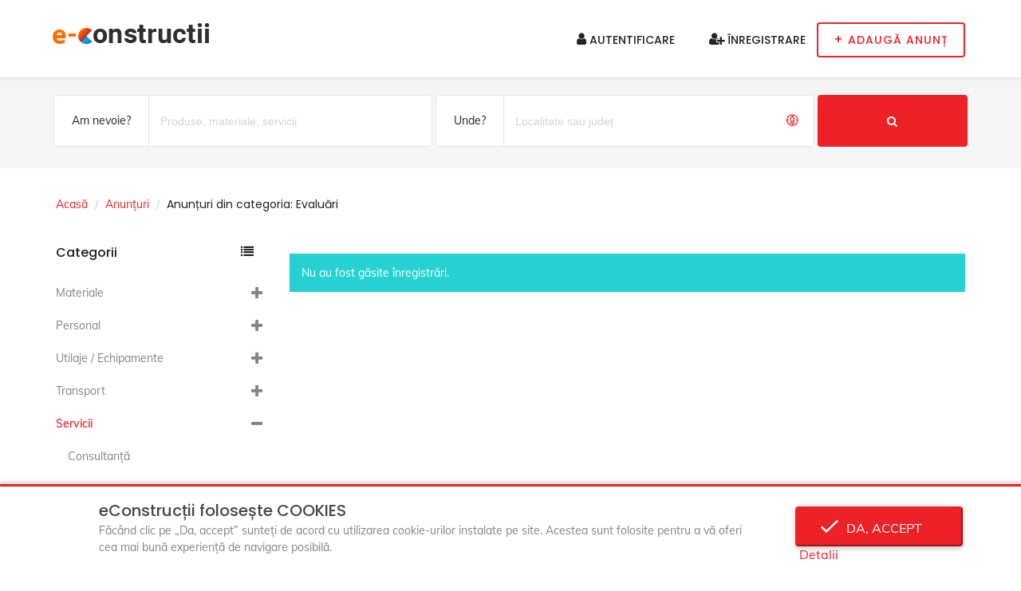

--- FILE ---
content_type: text/html; charset=UTF-8
request_url: https://www.econstructii.ro/anunturi/categorie/servicii-evaluari
body_size: 11094
content:

<!DOCTYPE html>
<html lang="ro-RO">
<head>
	<meta charset="UTF-8">
	<meta http-equiv="X-UA-Compatible" content="IE=edge">
	<meta name="viewport" content="width=device-width, initial-scale=1">
		<title>Anunțuri din categoria: Evaluări - eConstrucții</title>
	<meta name="twitter:card" content="summary">
<meta property="og:type" content="announcement">
<meta property="og:url" content="https://www.econstructii.ro/anunturi/categorie/servicii-evaluari">
<meta property="og:image" content="https://www.econstructii.ro/img/logo.png">
<meta property="og:site_name" content="eConstrucții">
<meta property="og:locale" content="ro_RO">
<meta property="fb:app_id" content="100072789697656">
<meta name="robots" content="index, follow">
<meta name="google-site-verification" content="K-FVEKfN5w-_HqfMTMsgbZC3KkeeGyNtDvUYxm1rGKw">
<meta name="msvalidate.01" content="75A48F05713DA15166AF885627BCB2E9">
<meta name="msapplication-TileColor" content="#ffffff">
<meta name="msapplication-TileImage" content="/img/ico/ms-icon-144x144.png">
<meta name="theme-color" content="#ffffff">
<meta name="description" content="Adaugă sau vizualizează anunțuri din categoria: Evaluări pe eConstructii.ro, platformă axată pe domeniul construcțiilor.">
<meta name="keywords" content="anunțuri,construcții,anunțuri construcții,evaluări">
<meta property="og:title" content="Evaluări">
<meta property="og:description" content="Adaugă sau vizualizează anunțuri din categoria: Evaluări pe eConstructii.ro, platformă axată pe domeniul construcțiilor.">

<link type="application/rss+xml" href="https://www.econstructii.ro/rss" title="RSS 2.0" rel="alternate">
<link href="https://www.econstructii.ro/anunturi/categorie/servicii-evaluari" rel="canonical">
<link href="/img/ico/apple-icon-57x57.png" rel="apple-touch-icon" sizes="57x57">
<link href="/img/ico/apple-icon-60x60.png" rel="apple-touch-icon" sizes="60x60">
<link href="/img/ico/apple-icon-72x72.png" rel="apple-touch-icon" sizes="72x72">
<link href="/img/ico/apple-icon-76x76.png" rel="apple-touch-icon" sizes="76x76">
<link href="/img/ico/apple-icon-114x114.png" rel="apple-touch-icon" sizes="114x114">
<link href="/img/ico/apple-icon-120x120.png" rel="apple-touch-icon" sizes="120x120">
<link href="/img/ico/apple-icon-144x144.png" rel="apple-touch-icon" sizes="144x144">
<link href="/img/ico/apple-icon-152x152.png" rel="apple-touch-icon" sizes="152x152">
<link href="/img/ico/apple-icon-180x180.png" rel="apple-touch-icon" sizes="180x180">
<link type="image/png" href="/img/ico/android-icon-192x192.png" rel="icon" sizes="192x192">
<link type="image/png" href="/img/ico/favicon-32x32.png" rel="icon" sizes="32x32">
<link type="image/png" href="/img/ico/favicon-96x96.png" rel="icon" sizes="96x96">
<link type="image/png" href="/img/ico/favicon-16x16.png" rel="icon" sizes="16x16">
<link href="/manifest.json" rel="manifest">
<link href="/assets/c3c43541/css/jquery.typeahead.min.css?v=1736176487" rel="stylesheet">
<link href="/assets/91db43ac/css/bootstrap.css?v=1550073338" rel="stylesheet">
<link href="/assets/6ddc40df/css/select2.css?v=1580187682" rel="stylesheet">
<link href="/assets/538677a7/css/select2-addl.css?v=1721798492" rel="stylesheet">
<link href="/assets/538677a7/css/select2-krajee-bs3.css?v=1721798492" rel="stylesheet">
<link href="/assets/3cce8d13/css/kv-widgets.css?v=1654092339" rel="stylesheet">
<link href="/assets/bacdb2f1/css/jquery.bootstrap-touchspin.css?v=1630587050" rel="stylesheet">
<link href="/assets/1828749/font-awesome/css/font-awesome.min.css?v=1736176442" rel="stylesheet">
<link href="/assets/1828749/animate.css/animate.min.css?v=1736176432" rel="stylesheet">
<link href="/fonts/muli/style.css?v=1632832865" rel="stylesheet">
<link href="/fonts/poppins/style.css?v=1632832808" rel="stylesheet">
<link href="/fonts/montserrat/style.css?v=1632832768" rel="stylesheet">
<link href="/fonts/herr-von-muellerhoff/style.css?v=1632832768" rel="stylesheet">
<link href="/plugins/font-awesome/css/font-awesome.min.css?v=1632841639" rel="stylesheet">
<link href="/plugins/listtyicons/style.css?v=1632832977" rel="stylesheet">
<link href="/plugins/bootstrapthumbnail/bootstrap-thumbnail.css?v=1517391558" rel="stylesheet">
<link href="/plugins/select2/css/select2.min.css?v=1511288216" rel="stylesheet">
<link href="/plugins/selectbox/select_option1.css?v=1538655440" rel="stylesheet">
<link href="/plugins/owl-carousel/owl.carousel.min.css?v=1524194530" rel="stylesheet">
<link href="/plugins/fancybox/jquery.fancybox.min.css?v=1517391560" rel="stylesheet">
<link href="/plugins/isotope/isotope.min.css?v=1517391560" rel="stylesheet">
<link href="/plugins/rateyo/jquery.rateyo.min.css?v=1517391560" rel="stylesheet">
<link href="/plugins/animate/animate.css?v=1517391558" rel="stylesheet">
<link href="/plugins/bootstrap-multiselect/bootstrap-multiselect.css?v=1702094046" rel="stylesheet">
<link href="/tpl/red/css/_01_style.css?v=1687086078" rel="stylesheet">
<link href="/tpl/red/css/_02_default.css?v=1687086078" rel="stylesheet">
<link href="/tpl/red/css/_03_custom.css?v=1762231034" rel="stylesheet">
<link href="/tpl/red/css/_04_theme-auto.css?v=1736260763" rel="stylesheet">
<link href="/assets/638f3151/jquery.fancybox.min.css?v=1736176442" rel="stylesheet">
<link href="/assets/6d890aa4/css/bootstrap-dialog-bs3.css?v=1652071663" rel="stylesheet">
<script src="/assets/6d890aa4/js/dialog.js?v=1652071663"></script>
<script>var typeahead_08039397 = {"minLength":2,"maxItem":10,"hint":true,"accent":{"from":"âăîşţșț","to":"aaistst"},"cancelButton":false,"dynamic":true,"searchOnFocus":true,"backdrop":{"background-color":"#ffffff","opacity":"0.4"},"source":{"results":{"display":"label","ajax":function (query) {
										return {
											"method": "POST",
											"url": "/search",
											"path": "results",
											"data": {
												"q": query,
											}
										};
									}}},"callback":{"onClick":function (node, a, item, event) {
									if (item.url) {
										window.location.href = item.url;
									}
								}}};
var typeahead_07366a19 = {"minLength":2,"maxItem":10,"hint":true,"accent":{"from":"âăîşţșț","to":"aaistst"},"cancelButton":false,"dynamic":true,"searchOnFocus":true,"backdrop":{"background-color":"#ffffff","opacity":"0.4"},"source":{"results":{"display":"label","ajax":function (query) {
										return {
											"method": "POST",
											"url": "/search",
											"path": "results",
											"data": {
												"l": query,
											}
										};
									}}},"callback":{"onClick":function (node, a, item, event) {
									if (item.url) {
										window.location.href = item.url;
									}
								}}};
window.s2options_669e5a8e = {"themeCss":".select2-container--krajee-bs3","sizeCss":"","doReset":true,"doToggle":true,"doOrder":false};
window.select2_8acb2e56 = {"allowClear":true,"placeholder":"Alege","escapeMarkup":function (markup) { return markup; },"theme":"krajee-bs3","width":"100%","language":"ro-RO"};

window.TouchSpin_f9ea3e98 = {"bsVersion":3,"buttonup_class":"btn btn-default","buttondown_class":"btn btn-default","buttonup_txt":"\u003Ci class=\u0027glyphicon glyphicon-forward\u0027\u003E\u003C\/i\u003E","buttondown_txt":"\u003Ci class=\u0027glyphicon glyphicon-backward\u0027\u003E\u003C\/i\u003E","min":0,"max":9223372036854775807,"step":1,"decimals":0,"boostat":5,"maxboostedstep":10,"verticalbuttons":true,"style":"border: 1px solid #e5e5e5;"};

window.TouchSpin_bbfc01a9 = {"bsVersion":3,"buttonup_class":"btn btn-default","buttondown_class":"btn btn-default","buttonup_txt":"\u003Ci class=\u0027glyphicon glyphicon-forward\u0027\u003E\u003C\/i\u003E","buttondown_txt":"\u003Ci class=\u0027glyphicon glyphicon-backward\u0027\u003E\u003C\/i\u003E","min":"1.00","max":9223372036854775807,"step":"1.00","decimals":1,"boostat":5,"maxboostedstep":10,"verticalbuttons":true,"style":"border: 1px solid #e5e5e5;"};
</script>	</head>
<body  id="body" class="body-wrapper boxed-menu loaded">

<!-- <div class="page-loader" style="background: url(img/preloader.gif) center no-repeat #fff;"></div> -->
<!-- Preloader -->
<div id="preloader" class="smooth-loader-wrapper">
	<div class="smooth-loader">
		<div class="loader1">
			<div class="loader-target">
				<div class="loader-target-main"></div>
				<div class="loader-target-inner"></div>
			</div>
		</div>
	</div>
</div>
<div class="main-wrapper">




	<!-- HEADER -->
	<header id="pageTop" class="header">

		<!-- TOP INFO BAR -->

		<div class="nav-wrapper navbarWhite">
			<!-- NAVBAR -->
			<nav id="menuBar" class="navbar navbar-default lightHeader animated" role="navigation">
				<div class="container">

					<!-- Brand and toggle get grouped for better mobile display -->
					<div class="navbar-header">
						<button type="button" class="navbar-toggle" data-toggle="collapse" data-target=".navbar-head">
							<span class="sr-only">Toggle navigation</span>
							<i class="fa fa-user"></i>
						</button>
												<a class="navbar-brand" href="/"><img class="logo-svg logo-black" src="/img/logo.png" alt="eConstrucții"></a>					</div>

					<!-- Collect the nav links, forms, and other content for toggling -->
											<div class="collapse navbar-collapse navbar-ex1-collapse navbar-head">
							<ul class="nav navbar-nav navbar-right">
								<li>
									<a href="/autentificare" role="button" aria-haspopup="true" aria-expanded="false"><i class="fa fa-user" aria-hidden="true"></i> Autentificare</a>								</li>
								<li>
									<a href="/inregistrare" role="button" aria-haspopup="true" aria-expanded="false"><i class="fa fa-user-plus" aria-hidden="true"></i> Înregistrare</a>								</li>
															</ul>
						</div>
										<a class="btn btn-default navbar-btn" href="/cont/adauga-anunt">+ <span>Adaugă anunț</span></a>				</div>
			</nav>
		</div>
        	</header>

<!-- CATEGORY SEARCH SECTION -->
<section class="clearfix searchArea banerInfo searchAreaGray">
    <form>
        <div class="container">
            <div class="row search-row">
                <form id="w0" class="form-inline" action="/anunturi" method="GET">                <div class="col-md-5 col-sm-12 col-xs-12 form-col">
                    <div class="form-group">
                        <div class="input-group">
                            <div class="input-group-addon">Am nevoie?</div>
                            <div class="typeahead__container">
<div class="typeahead__field">
<div class="typeahead__query">
<input type="text" id="w1" class="form-control js-typeahead" name="cautare" autocomplete="off" data-typeahead-options="typeahead_08039397" placeholder="Produse, materiale, servicii">
</div>
</div>
</div>                            <div class="input-group-addon addon-right"></div>
                        </div>
                    </div>
                </div>
                <div class="col-md-5 col-sm-12 col-xs-12 form-col">
                    <div class="form-group">
                        <div class="input-group">
                            <div class="input-group-addon">Unde?</div>
                            <div class="typeahead__container">
<div class="typeahead__field">
<div class="typeahead__query">
<input type="text" id="w2" class="form-control js-typeahead" name="locatie" autocomplete="off" data-typeahead-options="typeahead_07366a19" placeholder="Localitate sau județ">
</div>
</div>
</div>                            <div class="input-group-addon addon-right"><i class="icon-listy icon-target" aria-hidden="true"></i></div>
                        </div>
                    </div>
                </div>
                <div class="col-md-2 col-sm-12 col-xs-12 form-col">
                    <button type="submit" class="btn btn-primary" title="Caută" data-toggle="tooltip"><i class="fa fa-search" aria-hidden="true"></i></button>                </div>
                </form>            </div>
        </div>
    </form>
</section>


    <section class="clearfix">
        <div class="container">
            <div class="section dashboard-breadcrumb-section">
                <div class="row">
                    <div class="col-xs-12">
                                                <ul class="breadcrumb breadcrumb-list"><li><a href="/">Acasă</a></li>
<li><a href="/anunturi">Anunțuri</a></li>
<li class="active"><h1 class="page-title">Anunțuri din categoria: Evaluări</h1></li>
</ul>                    </div>
                </div>
            </div>
        </div>
    </section>

<!-- CATEGORY LIST SECTION -->
<section class="clearfix" style="padding: 0 0 20px 0;">
    <div class="container">
        <div class="row">
            <div class="col-sm-3 col-xs-12">
	            		            <div class="sidebarInner sidebarCategory">
			            <div class="panel panel-default" id="categoriesAccordion">
				            <div class="panel-heading categories-panel-heading" data-target="#categories" data-toggle="collapse" role="button">
					            Categorii <span class="fa fa-list pull-right" style="margin: 20px 15px 0 0;"></span>
				            </div>
				            <div class="panel-collapse" id="categories">
					            <div class="panel-body">
						            <nav class="treeview">
							            							            <ul class="list-unstyle categoryList">
								            <li class="has-subtree "><div class="subtree-header"><a href="/anunturi/categorie/materiale">Materiale</a><button type="button" class="btn btn-subtree-toggle">
                                <span class="fa fa-plus"></span>
                            </button></div><ul class="subtree"><li class=""><a href="/anunturi/categorie/materiale-produse-de-balastiera">Produse de balastieră</a></li><li class=""><a href="/anunturi/categorie/materiale-produse-de-cariera">Produse de carieră</a></li><li class=""><a href="/anunturi/categorie/materiale-produse-din-piatra-naturala">Produse din Piatra Naturala</a></li><li class=""><a href="/anunturi/categorie/materiale-produse-statii-de-betoane">Produse stații de betoane</a></li><li class=""><a href="/anunturi/categorie/materiale-produse-statii-de-mixturi-asfaltice">Produse stații de mixturi asfaltice</a></li><li class=""><a href="/anunturi/categorie/materiale-prefabricate">Prefabricate</a></li><li class=""><a href="/anunturi/categorie/materiale-constructii-rezistenta">Construcții rezistență</a></li><li class=""><a href="/anunturi/categorie/materiale-constructii-arhitectura">Construcții arhitectură</a></li><li class=""><a href="/anunturi/categorie/materiale-instalatii-termice">Instalații termice</a></li><li class=""><a href="/anunturi/categorie/materiale-instalatii-sanitare">Instalații sanitare</a></li><li class=""><a href="/anunturi/categorie/materiale-instalatii-electrice">Instalații electrice</a></li><li class=""><a href="/anunturi/categorie/materiale-instalatii-de-ventilare-si-conditionare-a-aerului">Instalații de ventilare și condiționare a aerului</a></li><li class=""><a href="/anunturi/categorie/materiale-instalatii-de-alimentare-cu-gaze-naturale">Instalații de alimentare cu gaze naturale</a></li><li class=""><a href="/anunturi/categorie/materiale-instalatii-frigorifice">Instalații frigorifice</a></li><li class=""><a href="/anunturi/categorie/materiale-utilaje-tehnologice">Utilaje tehnologice</a></li><li class=""><a href="/anunturi/categorie/materiale-echipamente-tehnologice">Echipamente tehnologice</a></li><li class=""><a href="/anunturi/categorie/materiale-dotari">Dotări</a></li><li class=""><a href="/anunturi/categorie/materiale-diverse">Diverse</a></li></ul></li><li class="has-subtree "><div class="subtree-header"><a href="/anunturi/categorie/personal">Personal</a><button type="button" class="btn btn-subtree-toggle">
                                <span class="fa fa-plus"></span>
                            </button></div><ul class="subtree"><li class=""><a href="/anunturi/categorie/personal-specialisti">Specialiști</a></li><li class=""><a href="/anunturi/categorie/personal-meseriasi">Meseriași</a></li><li class=""><a href="/anunturi/categorie/personal-operatori-utilajeechipamente">Operatori utilaje/echipamente</a></li><li class=""><a href="/anunturi/categorie/personal-soferi">Şoferi</a></li><li class=""><a href="/anunturi/categorie/personal-necalificati">Necalificați</a></li><li class=""><a href="/anunturi/categorie/personal-diverse">Diverse</a></li></ul></li><li class="has-subtree "><div class="subtree-header"><a href="/anunturi/categorie/utilaje-echipamente">Utilaje / Echipamente</a><button type="button" class="btn btn-subtree-toggle">
                                <span class="fa fa-plus"></span>
                            </button></div><ul class="subtree"><li class=""><a href="/anunturi/categorie/utilaje-echipamente-autogudronatoare">Autogudronatoare</a></li><li class=""><a href="/anunturi/categorie/utilaje-echipamente-basculante-speciale">Basculante speciale</a></li><li class=""><a href="/anunturi/categorie/utilaje-echipamente-buldoexcavatoare">Buldoexcavatoare</a></li><li class=""><a href="/anunturi/categorie/utilaje-echipamente-buldozere">Buldozere</a></li><li class=""><a href="/anunturi/categorie/utilaje-echipamente-cilindri-compactori">Cilindri compactori</a></li><li class=""><a href="/anunturi/categorie/utilaje-echipamente-cofraje">Cofraje</a></li><li class=""><a href="/anunturi/categorie/utilaje-echipamente-concasoare">Concasoare</a></li><li class=""><a href="/anunturi/categorie/utilaje-echipamente-curatare-rutiera">Curăţare rutieră</a></li><li class=""><a href="/anunturi/categorie/utilaje-echipamente-derocatoare">Derocatoare</a></li><li class=""><a href="/anunturi/categorie/utilaje-echipamente-deszapezire">Deszapezire</a></li><li class=""><a href="/anunturi/categorie/utilaje-echipamente-dragline">Dragline</a></li><li class=""><a href="/anunturi/categorie/utilaje-echipamente-echipamente-miniere">Echipamente miniere</a></li><li class=""><a href="/anunturi/categorie/utilaje-echipamente-esafodaje">Eşafodaje</a></li><li class=""><a href="/anunturi/categorie/utilaje-echipamente-excavatoare">Excavatoare</a></li><li class=""><a href="/anunturi/categorie/utilaje-echipamente-extractoare">Extractoare</a></li><li class=""><a href="/anunturi/categorie/utilaje-echipamente-freze">Freze</a></li><li class=""><a href="/anunturi/categorie/utilaje-echipamente-gredere">Gredere</a></li><li class=""><a href="/anunturi/categorie/utilaje-echipamente-instalatii-de-foraj">Instalaţii de foraj</a></li><li class=""><a href="/anunturi/categorie/utilaje-echipamente-incarcatoare">Încărcătoare</a></li><li class=""><a href="/anunturi/categorie/utilaje-echipamente-lansatoare-de-conducte">Lansatoare de conducte</a></li><li class=""><a href="/anunturi/categorie/utilaje-echipamente-macarale">Macarale</a></li><li class=""><a href="/anunturi/categorie/utilaje-echipamente-masini-de-foraj">Maşini de foraj</a></li><li class=""><a href="/anunturi/categorie/utilaje-echipamente-masini-de-tencuit">Maşini de tencuit</a></li><li class=""><a href="/anunturi/categorie/utilaje-echipamente-motostivuitoare">Motostivuitoare</a></li><li class=""><a href="/anunturi/categorie/utilaje-echipamente-multifunctionale">Multifuncţionale</a></li><li class=""><a href="/anunturi/categorie/utilaje-echipamente-platforme-aeriene">Platforme aeriene</a></li><li class=""><a href="/anunturi/categorie/utilaje-echipamente-popi">Popi</a></li><li class=""><a href="/anunturi/categorie/utilaje-echipamente-repartizatoare-finisoare">Repartizatoare-Finisoare</a></li><li class=""><a href="/anunturi/categorie/utilaje-echipamente-schele">Schele</a></li><li class=""><a href="/anunturi/categorie/utilaje-echipamente-screpere">Screpere</a></li><li class=""><a href="/anunturi/categorie/utilaje-echipamente-silozuri">Silozuri</a></li><li class=""><a href="/anunturi/categorie/utilaje-echipamente-sonete">Sonete</a></li><li class=""><a href="/anunturi/categorie/utilaje-echipamente-statii-de-betoane">Staţii de betoane</a></li><li class=""><a href="/anunturi/categorie/utilaje-echipamente-statii-de-emulsie">Staţii de emulsie</a></li><li class=""><a href="/anunturi/categorie/utilaje-echipamente-statii-de-mixturi-asfaltice">Staţii de mixturi asfaltice</a></li><li class=""><a href="/anunturi/categorie/utilaje-echipamente-statii-de-sortare">Staţii de sortare</a></li><li class=""><a href="/anunturi/categorie/utilaje-echipamente-turnuri-de-lumina">Turnuri de lumină</a></li><li class=""><a href="/anunturi/categorie/utilaje-echipamente-utilaje-de-foraj">Utilaje de foraj</a></li><li class=""><a href="/anunturi/categorie/utilaje-echipamente-utilaje-de-transport">Utilaje de transport</a></li><li class=""><a href="/anunturi/categorie/utilaje-echipamente-utilaje-pentru-beton">Utilaje pentru beton</a></li><li class=""><a href="/anunturi/categorie/utilaje-echipamente-vehicule-de-urgenta">Vehicule de urgență</a></li><li class=""><a href="/anunturi/categorie/utilaje-echipamente-vibroinfigatoare">Vibroînfigătoare</a></li><li class=""><a href="/anunturi/categorie/utilaje-echipamente-piese-de-schimb">Piese de schimb</a></li><li class=""><a href="/anunturi/categorie/utilaje-echipamente-echipamente">Echipamente</a></li><li class=""><a href="/anunturi/categorie/utilaje-echipamente-diverse">Diverse</a></li></ul></li><li class="has-subtree "><div class="subtree-header"><a href="/anunturi/categorie/transport">Transport</a><button type="button" class="btn btn-subtree-toggle">
                                <span class="fa fa-plus"></span>
                            </button></div><ul class="subtree"><li class=""><a href="/anunturi/categorie/transport-camioane-cu-suprastructura-inchisa">Camioane cu suprastructură închisă</a></li><li class=""><a href="/anunturi/categorie/transport-camioane-cu-suprastructura-deschisa">Camioane cu suprastructură deschisă</a></li><li class=""><a href="/anunturi/categorie/transport-camioane-speciale">Camioane speciale</a></li><li class=""><a href="/anunturi/categorie/transport-camioane-cisterna">Camioane cisternă</a></li><li class=""><a href="/anunturi/categorie/transport-furgonete">Furgonete</a></li><li class=""><a href="/anunturi/categorie/transport-piese-de-schimb">Piese de schimb</a></li><li class=""><a href="/anunturi/categorie/transport-echipamente">Echipamente</a></li><li class=""><a href="/anunturi/categorie/transport-diverse">Diverse</a></li></ul></li><li class="has-subtree subtree-open "><div class="subtree-header"><a href="/anunturi/categorie/servicii">Servicii</a><button type="button" class="btn btn-subtree-toggle">
                                <span class="fa fa-plus"></span>
                            </button></div><ul class="subtree"><li class=""><a href="/anunturi/categorie/servicii-consultanta">Consultanță</a></li><li class=""><a href="/anunturi/categorie/servicii-arhitectura">Arhitectură</a></li><li class=""><a href="/anunturi/categorie/servicii-proiectare">Proiectare</a></li><li class=""><a href="/anunturi/categorie/servicii-expertize-tehnice">Expertize tehnice</a></li><li class=""><a href="/anunturi/categorie/servicii-verificare-proiecte">Verificare proiecte</a></li><li class=""><a href="/anunturi/categorie/servicii-peisagistica">Peisagistică</a></li><li class=""><a href="/anunturi/categorie/servicii-design-interior-si-exterior">Design interior și exterior</a></li><li class=""><a href="/anunturi/categorie/servicii-dirigentie-de-santier">Dirigentie de Santier</a></li><li class=""><a href="/anunturi/categorie/servicii-responsabil-tehnic-cu-executia">Responsabil tehnic cu execuția</a></li><li class=""><a href="/anunturi/categorie/servicii-topografie">Topografie</a></li><li class=""><a href="/anunturi/categorie/servicii-geotehnica">Geotehnică</a></li><li class=""><a href="/anunturi/categorie/servicii-audit-energetic">Audit energetic</a></li><li class="active "><a href="/anunturi/categorie/servicii-evaluari">Evaluări</a></li><li class=""><a href="/anunturi/categorie/servicii-certificari">Certificări</a></li><li class=""><a href="/anunturi/categorie/servicii-laboratoare-de-incercari">Laboratoare de încercări</a></li><li class=""><a href="/anunturi/categorie/servicii-contabilitate">Contabilitate</a></li><li class=""><a href="/anunturi/categorie/servicii-juridic">Juridic</a></li><li class=""><a href="/anunturi/categorie/servicii-it">IT</a></li><li class=""><a href="/anunturi/categorie/servicii-intocmire-documentatii-pentru-licitatii">Întocmire documentaţii pentru licitaţii</a></li><li class=""><a href="/anunturi/categorie/servicii-plasare-de-personal">Plasare de personal</a></li><li class=""><a href="/anunturi/categorie/servicii-curatenie">Curățenie</a></li><li class=""><a href="/anunturi/categorie/servicii-diverse">Diverse</a></li></ul></li><li class="has-subtree "><div class="subtree-header"><a href="/anunturi/categorie/executie-lucrari">Execuție lucrări</a><button type="button" class="btn btn-subtree-toggle">
                                <span class="fa fa-plus"></span>
                            </button></div><ul class="subtree"><li class=""><a href="/anunturi/categorie/executie-lucrari-drumuri">Drumuri</a></li><li class=""><a href="/anunturi/categorie/executie-lucrari-poduri">Poduri</a></li><li class=""><a href="/anunturi/categorie/executie-lucrari-cai-ferate">Căi ferate</a></li><li class=""><a href="/anunturi/categorie/executie-lucrari-constructii-civile">Construcții civile</a></li><li class=""><a href="/anunturi/categorie/executie-lucrari-constructii-industriale">Construcții industriale</a></li><li class=""><a href="/anunturi/categorie/executie-lucrari-constructii-agricole">Construcții agricole</a></li><li class=""><a href="/anunturi/categorie/executie-lucrari-constructii-hidrotehnice">Construcții hidrotehnice</a></li><li class=""><a href="/anunturi/categorie/executie-lucrari-instalatii">Instalații</a></li><li class=""><a href="/anunturi/categorie/executie-lucrari-peisagistica">Peisagistică</a></li><li class=""><a href="/anunturi/categorie/executie-lucrari-cu-explozibili">Cu explozibili</a></li><li class=""><a href="/anunturi/categorie/executie-lucrari-diverse">Diverse</a></li></ul></li>							            </ul>
						            </nav>
					            </div>
				            </div>
			            </div>
		            </div>
	                                                            <div class="sidebarInner sidebarCategory" style="margin: 10px 0 15px 0 !important;">
                    <div class="panel panel-default" id="countiesAccordion">
                        <div class="panel-heading" style="background-color: #ffa019; padding: 0 0 15px 15px; color: #FFFF;" data-target="#counties" data-toggle="collapse" role="button">
                            Județe <span class="fa fa-map-signs pull-right" style="margin: 20px 15px 0 0;"></span>
                        </div>
                        <div class="panel-collapse collapse" id="counties">
                        <div class="panel-body">
                            <ul class="list-unstyle categoryList">
                                                                                                        <li><a href="/anunturi/categorie/servicii-evaluari?county=alba">Alba</a></li>
                                                                                                        <li><a href="/anunturi/categorie/servicii-evaluari?county=arad">Arad</a></li>
                                                                                                        <li><a href="/anunturi/categorie/servicii-evaluari?county=arges">Argeș</a></li>
                                                                                                        <li><a href="/anunturi/categorie/servicii-evaluari?county=bacau">Bacău</a></li>
                                                                                                        <li><a href="/anunturi/categorie/servicii-evaluari?county=bihor">Bihor</a></li>
                                                                                                        <li><a href="/anunturi/categorie/servicii-evaluari?county=bistrita-nasaud">Bistrița-Năsăud</a></li>
                                                                                                        <li><a href="/anunturi/categorie/servicii-evaluari?county=botosani">Botoșani</a></li>
                                                                                                        <li><a href="/anunturi/categorie/servicii-evaluari?county=brasov">Brașov</a></li>
                                                                                                        <li><a href="/anunturi/categorie/servicii-evaluari?county=braila">Brăila</a></li>
                                                                                                        <li><a href="/anunturi/categorie/servicii-evaluari?county=bucuresti">București</a></li>
                                                                                                        <li><a href="/anunturi/categorie/servicii-evaluari?county=buzau">Buzău</a></li>
                                                                                                        <li><a href="/anunturi/categorie/servicii-evaluari?county=caras-severin">Caraș-Severin</a></li>
                                                                                                        <li><a href="/anunturi/categorie/servicii-evaluari?county=calarasi">Călărași</a></li>
                                                                                                        <li><a href="/anunturi/categorie/servicii-evaluari?county=cluj">Cluj</a></li>
                                                                                                        <li><a href="/anunturi/categorie/servicii-evaluari?county=constanta">Constanța</a></li>
                                                                                                        <li><a href="/anunturi/categorie/servicii-evaluari?county=covasna">Covasna</a></li>
                                                                                                        <li><a href="/anunturi/categorie/servicii-evaluari?county=dambovita">Dâmbovița</a></li>
                                                                                                        <li><a href="/anunturi/categorie/servicii-evaluari?county=dolj">Dolj</a></li>
                                                                                                        <li><a href="/anunturi/categorie/servicii-evaluari?county=galati">Galați</a></li>
                                                                                                        <li><a href="/anunturi/categorie/servicii-evaluari?county=giurgiu">Giurgiu</a></li>
                                                                                                        <li><a href="/anunturi/categorie/servicii-evaluari?county=gorj">Gorj</a></li>
                                                                                                        <li><a href="/anunturi/categorie/servicii-evaluari?county=harghita">Harghita</a></li>
                                                                                                        <li><a href="/anunturi/categorie/servicii-evaluari?county=hunedoara">Hunedoara</a></li>
                                                                                                        <li><a href="/anunturi/categorie/servicii-evaluari?county=ialomita">Ialomița</a></li>
                                                                                                        <li><a href="/anunturi/categorie/servicii-evaluari?county=iasi">Iași</a></li>
                                                                                                        <li><a href="/anunturi/categorie/servicii-evaluari?county=ilfov">Ilfov</a></li>
                                                                                                        <li><a href="/anunturi/categorie/servicii-evaluari?county=maramures">Maramureș</a></li>
                                                                                                        <li><a href="/anunturi/categorie/servicii-evaluari?county=mehedinti">Mehedinți</a></li>
                                                                                                        <li><a href="/anunturi/categorie/servicii-evaluari?county=mures">Mureș</a></li>
                                                                                                        <li><a href="/anunturi/categorie/servicii-evaluari?county=neamt">Neamț</a></li>
                                                                                                        <li><a href="/anunturi/categorie/servicii-evaluari?county=olt">Olt</a></li>
                                                                                                        <li><a href="/anunturi/categorie/servicii-evaluari?county=prahova">Prahova</a></li>
                                                                                                        <li><a href="/anunturi/categorie/servicii-evaluari?county=satu-mare">Satu Mare</a></li>
                                                                                                        <li><a href="/anunturi/categorie/servicii-evaluari?county=salaj">Sălaj</a></li>
                                                                                                        <li><a href="/anunturi/categorie/servicii-evaluari?county=sibiu">Sibiu</a></li>
                                                                                                        <li><a href="/anunturi/categorie/servicii-evaluari?county=suceava">Suceava</a></li>
                                                                                                        <li><a href="/anunturi/categorie/servicii-evaluari?county=teleorman">Teleorman</a></li>
                                                                                                        <li><a href="/anunturi/categorie/servicii-evaluari?county=timis">Timiș</a></li>
                                                                                                        <li><a href="/anunturi/categorie/servicii-evaluari?county=tulcea">Tulcea</a></li>
                                                                                                        <li><a href="/anunturi/categorie/servicii-evaluari?county=vaslui">Vaslui</a></li>
                                                                                                        <li><a href="/anunturi/categorie/servicii-evaluari?county=valcea">Vâlcea</a></li>
                                                                                                        <li><a href="/anunturi/categorie/servicii-evaluari?county=vrancea">Vrancea</a></li>
                                                            </ul>
                        </div>
                        </div>
                    </div>
                </div>
				<form id="w3" class="form-inline" action="/anunturi/categorie/servicii-evaluari" method="post">



	<div class="sidebarInner sidebarCategory price-form " style="margin: 0 0 15px 0 !important;">
		<div class="panel panel-default" id="actionsAccordion">
			<div class="panel-heading"  style="background-color: #ffa019; padding: 0 0 15px 15px; color: #FFFF;" data-target="#actions" data-toggle="collapse" role="button">
				Filtre avansate  <span class="fa fa-filter pull-right" style="margin: 20px 15px 0 0;"></span>
			</div>
		</div>
        <div class="panel-collapse collapse" id="actions">
    <div class="form-fields">
		<div class="sidebarInner sidebarCategory price-form">
			<div class="panel panel-default">
				<div class="panel-heading">
					Acțiune				</div>
						<div class="form-group field-filterform-action">

<span id="parent-s2-togall-filterform-action" style="display:none"><span id="s2-togall-filterform-action" class="s2-togall-button s2-togall-select"><span class="s2-select-label"><i class="glyphicon glyphicon-unchecked"></i>Select all</span><span class="s2-unselect-label"><i class="glyphicon glyphicon-check"></i>Unselect all</span></span></span><input type="hidden" name="FilterForm[action]" value=""><select id="filterform-action" class="form-control" name="FilterForm[action][]" multiple size="4" data-s2-options="s2options_669e5a8e" data-krajee-select2="select2_8acb2e56">
<option value="12">Caut ofertă</option>
<option value="13">Prestez</option>
<option value="14">Caut prestator</option>
<option value="15">Licitez</option>
</select>

<div class="help-block"></div>
</div>			</div>
		</div>
		<div class="sidebarInner sidebarCategory price-form">
			<div class="panel panel-default">
				<div class="panel-heading">
					Preț				</div>
				<div class="form-group field-filterform-min_price">
<label class="control-label" for="filterform-min_price">Min</label>
<input type="text" id="filterform-min_price" class="form-control" name="FilterForm[min_price]" data-krajee-TouchSpin="TouchSpin_f9ea3e98">

<div class="help-block"></div>
</div>				<div class="form-group field-filterform-max_price">
<label class="control-label" for="filterform-max_price">Max</label>
<input type="text" id="filterform-max_price" class="form-control" name="FilterForm[max_price]" data-krajee-TouchSpin="TouchSpin_f9ea3e98">

<div class="help-block"></div>
</div>			</div>
		</div>
		<div class="sidebarInner sidebarCategory price-form">
			<div class="panel panel-default">
				<div class="panel-heading">
					Monedă				</div>
				<div class="form-group field-filterform-currency">

<span id="parent-s2-togall-filterform-currency" style="display:none"><span id="s2-togall-filterform-currency" class="s2-togall-button s2-togall-select"><span class="s2-select-label"><i class="glyphicon glyphicon-unchecked"></i>Select all</span><span class="s2-unselect-label"><i class="glyphicon glyphicon-check"></i>Unselect all</span></span></span><input type="hidden" name="FilterForm[currency]" value=""><select id="filterform-currency" class="form-control" name="FilterForm[currency][]" multiple size="4" data-s2-options="s2options_669e5a8e" data-krajee-select2="select2_8acb2e56">
<option value="EUR">EUR (€)</option>
<option value="RON">RON (lei)</option>
</select>

<div class="help-block"></div>
</div>			</div>
		</div>
        												<div class="sidebarInner sidebarCategory price-form">
						<div class="panel panel-default filter-expand-section">
								<div class="panel-heading">
									<a class="collapsed collpasible" data-toggle="collapse" href="#collapse39" role="button" aria-expanded="false" aria-controls="collapse39">Cod CPV</a>
								</div>
							<div class="collapse cpv_code" id="collapse39">
								<div class="form-group field-filterform-cpv_code_39">

<input type="hidden" name="FilterForm[cpv_code_39]" value=""><div id="filterform-cpv_code_39"><label><input type="checkbox" name="FilterForm[cpv_code_39][]" value="CPV"> CPV<span></span></label><br><label><input type="checkbox" name="FilterForm[cpv_code_39][]" value="11k"> 11k<span></span></label><br><label><input type="checkbox" name="FilterForm[cpv_code_39][]" value="45233120-6"> 45233120-6<span></span></label></div>

<div class="help-block"></div>
</div>							</div>
						</div>
					</div>
						        											<div class="sidebarInner sidebarCategory price-form">
					<div class="panel panel-default">
						<div class="panel-heading">
							TVA						</div>
													<div class="form-group field-filterform-vat_7">

<input type="hidden" name="FilterForm[vat_7]" value=""><div id="filterform-vat_7" role="radiogroup"><label><input type="radio" name="FilterForm[vat_7]" value="3"> TVA inclus<span></span></label><br><label><input type="radio" name="FilterForm[vat_7]" value="4"> Fără TVA<span></span></label><br><label><input type="radio" name="FilterForm[vat_7]" value="34"> Neplătitor de TVA<span></span></label></div>

<div class="help-block"></div>
</div>											</div>
				</div>
					        												<div class="sidebarInner sidebarCategory price-form">
						<div class="panel panel-default filter-expand-section">
								<div class="panel-heading">
									<a class="collapsed collpasible" data-toggle="collapse" href="#collapse12" role="button" aria-expanded="false" aria-controls="collapse12">Livrare</a>
								</div>
							<div class="collapse delivery" id="collapse12">
								<div class="form-group field-filterform-delivery_12">

<input type="hidden" name="FilterForm[delivery_12]" value=""><div id="filterform-delivery_12"><label><input type="checkbox" name="FilterForm[delivery_12][]" value="3 zile"> 3 zile<span></span></label><br><label><input type="checkbox" name="FilterForm[delivery_12][]" value="La domiciliu"> La domiciliu<span></span></label><br><label><input type="checkbox" name="FilterForm[delivery_12][]" value="prin e-mail"> prin e-mail<span></span></label><br><label><input type="checkbox" name="FilterForm[delivery_12][]" value="DA"> DA<span></span></label><br><label><input type="checkbox" name="FilterForm[delivery_12][]" value="In santier"> In santier<span></span></label><br><label><input type="checkbox" name="FilterForm[delivery_12][]" value="Contra cost"> Contra cost<span></span></label><br><label><input type="checkbox" name="FilterForm[delivery_12][]" value="În toată țara! Gratuită la comenzi de peste 200m2."> În toată țara! Gratuită la comenzi de peste 200m2.<span></span></label><br><label><input type="checkbox" name="FilterForm[delivery_12][]" value="Toată România "> Toată România <span></span></label><br><label><input type="checkbox" name="FilterForm[delivery_12][]" value="Pot oferi livrare prin firmele de transport"> Pot oferi livrare prin firmele de transport<span></span></label><br><label><input type="checkbox" name="FilterForm[delivery_12][]" value="Contra cost "> Contra cost <span></span></label><br><label><input type="checkbox" name="FilterForm[delivery_12][]" value="Da"> Da<span></span></label><br><label><input type="checkbox" name="FilterForm[delivery_12][]" value="Plus transport "> Plus transport <span></span></label><br><label><input type="checkbox" name="FilterForm[delivery_12][]" value="Arad Timișoara Oradea "> Arad Timișoara Oradea <span></span></label><br><label><input type="checkbox" name="FilterForm[delivery_12][]" value="Romania"> Romania<span></span></label><br><label><input type="checkbox" name="FilterForm[delivery_12][]" value="Oriunde in tara"> Oriunde in tara<span></span></label><br><label><input type="checkbox" name="FilterForm[delivery_12][]" value="Livrăm în toată țara. Livrarea nu este inclusa in pret. Marfa se livreaza pe palet. "> Livrăm în toată țara. Livrarea nu este inclusa in pret. Marfa se livreaza pe palet. <span></span></label><br><label><input type="checkbox" name="FilterForm[delivery_12][]" value="Alba Iulia "> Alba Iulia <span></span></label><br><label><input type="checkbox" name="FilterForm[delivery_12][]" value="pe orice santier din romania "> pe orice santier din romania <span></span></label><br><label><input type="checkbox" name="FilterForm[delivery_12][]" value="Gratuită "> Gratuită <span></span></label><br><label><input type="checkbox" name="FilterForm[delivery_12][]" value="Ex Works"> Ex Works<span></span></label><br><label><input type="checkbox" name="FilterForm[delivery_12][]" value="Livrare la domiciliu "> Livrare la domiciliu <span></span></label></div>

<div class="help-block"></div>
</div>							</div>
						</div>
					</div>
						        											<div class="sidebarInner sidebarCategory price-form">
					<div class="panel panel-default">
							<div class="panel-heading">
								Cantitate							</div>
						<div class="form-group field-filterform-min_quantity_13">
<label class="control-label" for="filterform-min_quantity_13">Min</label>
<input type="text" id="filterform-min_quantity_13" class="form-control" name="FilterForm[min_quantity_13]" data-krajee-TouchSpin="TouchSpin_bbfc01a9">

<div class="help-block"></div>
</div>						<div class="form-group field-filterform-max_quantity_13">
<label class="control-label" for="filterform-max_quantity_13">Max</label>
<input type="text" id="filterform-max_quantity_13" class="form-control" name="FilterForm[max_quantity_13]" data-krajee-TouchSpin="TouchSpin_bbfc01a9">

<div class="help-block"></div>
</div>					</div>
				</div>
					        											<div class="sidebarInner sidebarCategory price-form">
					<div class="panel panel-default">
							<div class="panel-heading">
								Buget							</div>
						<div class="form-group field-filterform-min_buget_38">
<label class="control-label" for="filterform-min_buget_38">Min</label>
<input type="text" id="filterform-min_buget_38" class="form-control" name="FilterForm[min_buget_38]" data-krajee-TouchSpin="TouchSpin_f9ea3e98">

<div class="help-block"></div>
</div>						<div class="form-group field-filterform-max_buget_38">
<label class="control-label" for="filterform-max_buget_38">Max</label>
<input type="text" id="filterform-max_buget_38" class="form-control" name="FilterForm[max_buget_38]" data-krajee-TouchSpin="TouchSpin_f9ea3e98">

<div class="help-block"></div>
</div>					</div>
				</div>
					        											<div class="sidebarInner sidebarCategory price-form">
					<div class="panel panel-default">
						<div class="panel-heading">
							Eligibil Finanțare						</div>
													<div class="form-group field-filterform-funding_eligible_42">

<input type="hidden" name="FilterForm[funding_eligible_42]" value=""><div id="filterform-funding_eligible_42" role="radiogroup"><label><input type="radio" name="FilterForm[funding_eligible_42]" value="40"> Da<span></span></label><br><label><input type="radio" name="FilterForm[funding_eligible_42]" value="41"> Nu<span></span></label></div>

<div class="help-block"></div>
</div>											</div>
				</div>
					                <button type="submit" class="btn btn-primary" title="Filtru" data-toggle="tooltip" style="width: 100%;"><span class="fa fa-filter" aria-hidden="true"></span></button>    </div>
        </div>
    </div>

</form>                                            </div>
            <div class="col-sm-9 col-xs-12">
                <div class="listContent" style="padding: 10px 0 0 0;">
                                            <br>
                        <div class="alert alert-info mt-md" role="alert">Nu au fost găsite înregistrări.</div>
                                    </div>
            </div>
        </div>
    </div>
</section>


<!-- FOOTER -->
<footer>
	<!-- FOOTER INFO -->
	<div class="clearfix footerInfo">
		<div class="container">
			<div class="row">
				<div class="col-sm-7 col-xs-12">
					<div class="footerText">
						<a href="/">
							<img class="img-responsive" src="/img/logo-alt.png" alt="eConstrucții" style="max-width: 200px;">
						</a>
													<p class="app-description">Am creat eConstrucții pentru a rezolva problemele care apar atunci când ai un proiect personal sau în intermediul companiei în domeniul construcțiilor și nu reușești să găsești toate resursele, serviciile și materialele necesare de care ai nevoie. Dorim să rezolvăm aceste probleme, punându-ți la dispoziție într-un singur loc, tot ceea ce ai nevoie, începând de la produse, servicii, instalatori și meseriași, oferite fie de contractori mici, persoane fizice, sau companii mari cu renume.</p>
						
																		<ul class="list-icon list-contact">
															<li class="fa-briefcase">TITAN Evolution SRL</li>
																						<li class="fa-map-marker">
																			<a class="link-underline" href="//www.google.com/maps/place/46.19429393,21.30786009" target="_blank">Strada Poetului, Nr.1C, Bl.R6, Et.Parter, Ap.88, Arad, 310345, Județul Arad</a>
																	</li>
																						<li class="fa-clock-o">Luni - Vineri: 10:00 - 16:00</li>
																													<li class="fa-envelope-o">
									<a class="link-underline" href="mailto:office@econstructii.ro" data-prevent-page-overlay="true">office@econstructii.ro</a>								</li>
													</ul>
					</div>
				</div>
									<div class="col-sm-3 col-xs-12">
						<div class="footerInfoTitle">
							<h4>Explorează</h4>
						</div>
						<div class="useLink">
							<ul class="list-unstyled" style="margin-top: 1em;">
								<li>
									<a href="/anunturi">Toate Anunțurile</a>
								</li>
                                <li>
                                    <a href="/companii">Toate Companiile</a>
                                </li>
                                <li>
                                    <a href="/persoane-fizice">Toate Persoanele Fizice</a>
                                </li>
																									<li>
										<a href="/anunturi/categorie/materiale">Materiale</a>									</li>
																	<li>
										<a href="/anunturi/categorie/personal">Personal</a>									</li>
																	<li>
										<a href="/anunturi/categorie/utilaje-echipamente">Utilaje / Echipamente</a>									</li>
																	<li>
										<a href="/anunturi/categorie/transport">Transport</a>									</li>
																	<li>
										<a href="/anunturi/categorie/servicii">Servicii</a>									</li>
																	<li>
										<a href="/anunturi/categorie/executie-lucrari">Execuție lucrări</a>									</li>
																<li>
									<a href="/cont/adauga-anunt">Adaugă anunț</a>
								</li>
							</ul>
						</div>
					</div>
													<div class="col-sm-2 col-xs-12">
						<div class="footerInfoTitle">
							<h4>Link-uri rapide</h4>
						</div>
						<div class="useLink">
							<ul id="w5" class="list-unstyled nav" style="margin-top: 1em;"><li><a href="/contact">Contact</a></li>
<li><a href="/despre-noi">Despre noi</a></li>
<li><a href="/planuri-si-abonamente">Planuri și abonamente</a></li>
<li><a href="/intrebari-frecvente">Întrebări frecvente</a></li>
<li><a href="/termeni-si-conditii">Termeni și condiții</a></li>
<li><a href="/politica-de-confidentialitate">Politica de confidențialitate</a></li>
<li><a href="/politica-de-cookie-uri" target="_blank">Politica de Cookie-uri</a></li>
<li><a href="/reguli-de-postare-si-buna-conduita">Reguli de postare și bună conduită</a></li></ul>						</div>
					</div>
							</div>
		</div>
	</div>

	<!-- COPY RIGHT -->
	<div class="clearfix copyRight">
		<div class="container">
			<div class="row">
				<div class="col-xs-12">
					<div class="copyRightWrapper">
						<div class="row">
							<div class="col-sm-4 col-sm-push-8 col-xs-12">
																<ul class="list-inline socialLink">
																			<li>
											<a class="link-social-facebook" href="https://www.facebook.com/econstructii" title="Facebook" target="_blank">
												<span class="fa fa-facebook"></span>
											</a>
										</li>
																																																					</ul>
							</div>
							<div class="col-sm-8 col-sm-pull-4 col-xs-12">
								<div class="copyRightText">
									<p>
										&copy; eConstrucții 2026. Toate drepturile rezervate.										Dezvoltate de <a href="http://themewolves.com/" target="_blank">Themewolves</a> &amp; <a href="http://treewebsolutions.com/" target="_blank">Tree Web Solutions</a>									</p>
								</div>
							</div>
						</div>
					</div>
				</div>
			</div>
		</div>
	</div>
</footer>

	<div id="cookiebar">
		<div class="row">
			<div class="col-md-1"></div>
			<div class="col-md-8" style="padding: 0 15px;">
				<h3 style="margin: 0 15px;">eConstrucții folosește COOKIES</h3>
				<p style="margin: 0 15px;">Făcând clic pe „Da, accept” sunteți de acord cu utilizarea cookie-urilor instalate pe site. Acestea sunt folosite pentru a vă oferi cea mai bună experiență de navigare posibilă.</p>
			</div>
			<div class="col-md-3">
				<form id="accept-cookies-form" action="/accept-cookies" method="post">				<input type="hidden" name="acceptCookies" value="1">				<input type="hidden" name="backUrl" value="https://www.econstructii.ro/anunturi/categorie/servicii-evaluari">				<button type="submit" id="okcookies">&nbsp;&nbsp;&nbsp;Da, accept</button>				<a href="/politica-de-cookie-uri">Detalii</a>				</form>			</div>
		</div>
	</div>


</div>

	<script>
		(function(i,s,o,g,r,a,m){i['GoogleAnalyticsObject']=r;i[r]=i[r]||function(){
			(i[r].q=i[r].q||[]).push(arguments)},i[r].l=1*new Date();a=s.createElement(o),
			m=s.getElementsByTagName(o)[0];a.async=1;a.src=g;m.parentNode.insertBefore(a,m)
		})(window,document,'script','https://www.google-analytics.com/analytics.js','ga');

		ga('create', 'UA-176171007-1', 'auto');
		ga('send', 'pageview');
	</script>




<script src="/assets/fbba0e61/jquery.js?v=1693229950"></script>
<script src="/assets/c3c43541/js/jquery.typeahead.min.js?v=1736176487"></script>
<script src="/assets/c3c43541/js/yii.typeahead.js?v=1736176487"></script>
<script src="/assets/7a96646d/yii.js?v=1721332200"></script>
<script src="/assets/7a96646d/yii.activeForm.js?v=1721332200"></script>
<script src="/assets/6ddc40df/js/select2.full.js?v=1580187682"></script>
<script src="/assets/6ddc40df/js/i18n/ro.js?v=1580187682"></script>
<script src="/assets/538677a7/js/select2-krajee.js?v=1721798492"></script>
<script src="/assets/3cce8d13/js/kv-widgets.js?v=1654092339"></script>
<script src="/assets/bacdb2f1/js/jquery.bootstrap-touchspin.js?v=1630587050"></script>
<script src="/assets/91db43ac/js/bootstrap.js?v=1550073338"></script>
<script src="/assets/1828749/iframe-resizer/js/iframeResizer.contentWindow.min.js?v=1736176444"></script>
<script src="/plugins/counter-up/jquery.counterup.min.js?v=1517391558"></script>
<script src="/plugins/selectbox/jquery.selectbox-0.1.3.min.js?v=1517391560"></script>
<script src="/plugins/owl-carousel/owl.carousel.min.js?v=1524194530"></script>
<script src="/plugins/slick/slick.min.js?v=1517391562"></script>
<script src="/plugins/isotope/isotope.min.js?v=1517391560"></script>
<script src="/plugins/isotope/isotope-triger.min.js?v=1517391560"></script>
<script src="/plugins/rateyo/jquery.rateyo.min.js?v=1517391560"></script>
<script src="/plugins/bootstrap-multiselect/bootstrap-multiselect.js?v=1702094046"></script>
<script src="/js/main-app.js?v=1633019073"></script>
<script src="/js/custom.js?v=1602828326"></script>
<script src="/js/socialshare.js?v=1605543402"></script>
<script src="/assets/638f3151/jquery.fancybox.min.js?v=1736176442"></script>
<script src="/assets/6d890aa4/js/bootstrap-dialog.js?v=1652071663"></script>
<script src="/assets/6d890aa4/js/dialog-yii.js?v=1652071663"></script>
<script>var krajeeDialogDefaults_e5ec689e = {"alert":{"type":"type-info","title":"Info","buttonLabel":"<span class=\"glyphicon glyphicon-ok\"></span> Ok","closable":false,"draggable":true},"confirm":{"type":"type-warning","title":"Confirmare","btnOKClass":"btn-warning btn-slide-up btn-primary","btnOKLabel":"<span class=\"glyphicon glyphicon-ok\"></span> Da","btnCancelLabel":"<span class=\"glyphicon glyphicon-ban-circle\"></span> Nu","closable":false,"draggable":false,"btnCancelClass":"btn btn-light btn-slide-up btn-primary"},"prompt":{"draggable":false,"title":"Info","buttons":[{"label":"Anulare","icon":"glyphicon glyphicon-ban-circle","cssClass":"btn-default"},{"label":"Ok","icon":"glyphicon glyphicon-ok","cssClass":"btn-primary btn-slide-up"}],"closable":false},"dialog":{"draggable":false,"title":"Info","buttons":[{"label":"Anulare","icon":"glyphicon glyphicon-ban-circle","cssClass":"btn-default"},{"label":"Ok","icon":"glyphicon glyphicon-ok","cssClass":"btn-default"}],"closable":true,"type":"type-success"}};
var krajeeDialog_cc58b379 = {"id":"application-dialog"};
var appDialog=new KrajeeDialog(true,krajeeDialog_cc58b379,krajeeDialogDefaults_e5ec689e);</script>
<script>jQuery(function ($) {
jQuery('#w1').yiiTypeahead(typeahead_08039397);
jQuery('#w2').yiiTypeahead(typeahead_07366a19);
jQuery('#w0').yiiActiveForm([], []);
jQuery&&jQuery.pjax&&(jQuery.pjax.defaults.maxCacheLength=0);
if (jQuery('#filterform-action').data('select2')) { jQuery('#filterform-action').select2('destroy'); }
jQuery.when(jQuery('#filterform-action').select2(select2_8acb2e56)).done(initS2Loading('filterform-action','s2options_669e5a8e'));

if (jQuery('#filterform-min_price').data('TouchSpin')) { jQuery('#filterform-min_price').TouchSpin('destroy'); }
jQuery('#filterform-min_price').TouchSpin(TouchSpin_f9ea3e98);

if (jQuery('#filterform-max_price').data('TouchSpin')) { jQuery('#filterform-max_price').TouchSpin('destroy'); }
jQuery('#filterform-max_price').TouchSpin(TouchSpin_f9ea3e98);

if (jQuery('#filterform-currency').data('select2')) { jQuery('#filterform-currency').select2('destroy'); }
jQuery.when(jQuery('#filterform-currency').select2(select2_8acb2e56)).done(initS2Loading('filterform-currency','s2options_669e5a8e'));

if (jQuery('#filterform-min_quantity_13').data('TouchSpin')) { jQuery('#filterform-min_quantity_13').TouchSpin('destroy'); }
jQuery('#filterform-min_quantity_13').TouchSpin(TouchSpin_bbfc01a9);

if (jQuery('#filterform-max_quantity_13').data('TouchSpin')) { jQuery('#filterform-max_quantity_13').TouchSpin('destroy'); }
jQuery('#filterform-max_quantity_13').TouchSpin(TouchSpin_bbfc01a9);

if (jQuery('#filterform-min_buget_38').data('TouchSpin')) { jQuery('#filterform-min_buget_38').TouchSpin('destroy'); }
jQuery('#filterform-min_buget_38').TouchSpin(TouchSpin_f9ea3e98);

if (jQuery('#filterform-max_buget_38').data('TouchSpin')) { jQuery('#filterform-max_buget_38').TouchSpin('destroy'); }
jQuery('#filterform-max_buget_38').TouchSpin(TouchSpin_f9ea3e98);

jQuery('#w3').yiiActiveForm([], []);
krajeeYiiConfirm('appDialog');

//			$(document).ready(function(){
//				setInterval(function(){
//				   $("#messages").load(location.href + " #messages-notification");
//				}, 30000);
//			});
		
jQuery('#accept-cookies-form').yiiActiveForm([], []);
});</script></body>
</html>


--- FILE ---
content_type: text/css
request_url: https://www.econstructii.ro/assets/538677a7/css/select2-krajee-bs3.css?v=1721798492
body_size: 2942
content:
/*!
 * @copyright Copyright &copy; Kartik Visweswaran, Krajee.com, 2014 - 2023
 * @version 2.2.5
 *
 * Krajee Bootstrap 3.x Theme for Select2
 *
 * Author: Kartik Visweswaran
 * For more JQuery plugins visit http://plugins.krajee.com
 * For more Yii related demos visit http://demos.krajee.com
 */
.select2-container--krajee-bs3 {
    display: block;
}

.select2-container--krajee-bs3 .select2-selection--single,
.select2-container--krajee-bs3 .select2-selection--multiple {
    cursor: default;
}

.select2-container--krajee-bs3 .select2-selection {
    -webkit-box-shadow: inset 0 1px 1px rgba(0, 0, 0, 0.075);
    box-shadow: inset 0 1px 1px rgba(0, 0, 0, 0.075);
    background-color: #fff;
    border: 1px solid #ccc;
    border-radius: 4px;
    color: #555555;
    font-size: 14px;
    outline: 0;
}

/**
 * Search Field
 */
.select2-container--krajee-bs3 .select2-search--dropdown .select2-search__field {
    -webkit-box-shadow: inset 0 1px 1px rgba(0, 0, 0, 0.075);
    box-shadow: inset 0 1px 1px rgba(0, 0, 0, 0.075);
    background: #fff url('search.png') right 10px top 7px no-repeat;
    border: 1px solid #ccc;
    border-radius: 4px;
    color: #555555;
}

.select2-container--krajee-bs3 .select2-dropdown[dir="rtl"] .select2-search__field {
    background: #fff url('search.png') left 10px top 7px no-repeat;
}

.select2-container--krajee-bs3 .select2-dropdown .select2-toggle-all {
    display: inline-block;
    margin: 5px 10px;
}

.select2-container--krajee-bs3 .select2-search__field {
    outline: 0;
}

.select2-container--krajee-bs3 .select2-search__field::-webkit-input-placeholder,
.select2-container--krajee-bs3 .select2-search__field:-moz-placeholder,
.select2-container--krajee-bs3 .select2-search__field::-moz-placeholder,
.select2-container--krajee-bs3 .select2-search__field:-ms-input-placeholder {
    color: #999;

}

.select2-container--krajee-bs3 .select2-search__field::-moz-placeholder {
    opacity: 1;
}

/**
 * Selection Arrow
 */
.select2-container--krajee-bs3 .select2-selection--single .select2-selection__arrow {
    border: none;
    border-left: 1px solid #aaa;
    border-top-right-radius: 4px;
    border-bottom-right-radius: 4px;
    position: absolute;
    height: 32px;
    top: 1px;
    right: 1px;
    width: 20px;
}

.select2-container--krajee-bs3 .select2-selection--single .select2-selection__arrow b {
    border-color: #888 transparent transparent transparent;
    border-style: solid;
    border-width: 5px 4px 0 4px;
    height: 0;
    left: 50%;
    margin-left: -4px;
    margin-top: -2px;
    position: absolute;
    top: 50%;
    width: 0;
}

.select2-container--krajee-bs3.select2-container--open .select2-selection--single .select2-selection__arrow b {
    border-color: transparent transparent #888 transparent;
    border-width: 0 4px 5px 4px;
}

.select2-container--krajee-bs3[dir="rtl"] .select2-selection--single .select2-selection__arrow {
    border: none;
    border-right: 1px solid #aaa;
    border-radius: 4px 0 0 4px;
    left: 1px;
    right: auto;
}

.select2-container--krajee-bs3.select2-container--open .select2-selection--single .select2-selection__arrow {
    background: transparent;
    border: none;
}

.input-sm.select2-container--krajee-bs3 .select2-selection--single .select2-selection__arrow,
.input-group-sm .select2-container--krajee-bs3 .select2-selection--single .select2-selection__arrow {
    height: 29px;
    width: 18px;
}

.input-sm .select2-container--krajee-bs3 .select2-selection--single .select2-selection__arrow b,
.input-group-sm .select2-container--krajee-bs3 .select2-selection--single .select2-selection__arrow b {
    border-width: 4px 3px 0 3px;
    margin-left: -3px;
}

.input-sm.select2-container--krajee-bs3.select2-container--open .select2-selection--single .select2-selection__arrow b,
.input-group-sm .select2-container--krajee-bs3.select2-container--open .select2-selection--single .select2-selection__arrow b {
    border-width: 0 3px 4px 3px;
}

.input-lg.select2-container--krajee-bs3 .select2-selection--single .select2-selection__arrow,
.input-group-lg .select2-container--krajee-bs3 .select2-selection--single .select2-selection__arrow {
    height: 45px;
    width: 22px;
    right: 2px;
}

.input-lg.select2-container--krajee-bs3[dir="rtl"] .select2-selection--single .select2-selection__arrow,
.input-group-lg .select2-container--krajee-bs3[dir="rtl"] .select2-selection--single .select2-selection__arrow {
    left: 2px;
    right: auto;
}

.input-lg.select2-container--krajee-bs3 .select2-selection--single .select2-selection__arrow b,
.input-group-lg .select2-container--krajee-bs3 .select2-selection--single .select2-selection__arrow b {
    border-width: 6px 5px 0 5px;
}

.input-lg.select2-container--krajee-bs3.select2-container--open .select2-selection--single .select2-selection__arrow b,
.input-group-lg .select2-container--krajee-bs3.select2-container--open .select2-selection--single .select2-selection__arrow b {
    border-width: 0 5px 6px 5px;
}

/**
 * Selection States
 */
.select2-container--krajee-bs3 li.select2-results__option {
    background-color: #FCF8E3;
    color: #C09853;
}

.select2-container--krajee-bs3 .select2-results__option[aria-disabled=true] {
    color: #333;
    background: #fff;
    cursor: not-allowed;
    opacity: 0.4;
    filter: alpha(opacity=40);
}

.select2-container--krajee-bs3 .select2-results__option[role=group] {
    padding: 0;
}

.select2-container--krajee-bs3 .select2-results__option.loading-results,
.select2-container--krajee-bs3 .load-more {
    font-style: italic;
    color: #a94442;
    opacity: 1;
    filter: alpha(opacity=100);
    background: #fff url('loading.gif') right 10px center no-repeat;
}

.select2-container--krajee-bs3 .load-more {
    margin: 5px 0 5px 5px;
}

.select2-container--krajee-bs3 .select2-dropdown[dir="rtl"] .select2-results__option.loading-results,
.select2-container--krajee-bs3 .select2-dropdown[dir="rtl"] .load-more {
    background: #fff url('loading.gif') left 10px center no-repeat;
}

.select2-container--krajee-bs3 .select2-dropdown[dir="rtl"] .load-more {
    margin: 5px 5px 5px 0;
}

.select2-container--krajee-bs3 .select2-results__option[aria-selected] {
    background-color: #fff;
    color: #333;
    border-radius: 0;
}

.select2-container--krajee-bs3 .select2-results__option.select2-results__option--selected,
.select2-container--krajee-bs3 .select2-results__option[aria-selected=true] {
    color: #31708f;
    background-color: #d9edf7;
}

.select2-container--krajee-bs3 .select2-results__option--highlighted[aria-selected] {
    background-color: #337ab7;
    color: #fff;
}

.select2-container--krajee-bs3 .select2-results__option .select2-results__option {
    padding: 6px 12px;
}

.select2-container--krajee-bs3 .select2-results__option .select2-results__option .select2-results__group {
    padding-left: 0;
}

.select2-container--krajee-bs3 .select2-results__option .select2-results__option .select2-results__option {
    margin-left: -12px;
    padding-left: 24px;
}

.select2-container--krajee-bs3 .select2-results__option .select2-results__option .select2-results__option .select2-results__option {
    margin-left: -24px;
    padding-left: 36px;
}

.select2-container--krajee-bs3 .select2-results__option .select2-results__option .select2-results__option .select2-results__option .select2-results__option {
    margin-left: -36px;
    padding-left: 48px;
}

.select2-container--krajee-bs3 .select2-results__option .select2-results__option .select2-results__option .select2-results__option .select2-results__option .select2-results__option {
    margin-left: -48px;
    padding-left: 60px;
}

.select2-container--krajee-bs3 .select2-results__option .select2-results__option .select2-results__option .select2-results__option .select2-results__option .select2-results__option .select2-results__option {
    margin-left: -60px;
    padding-left: 72px;
}

.select2-container--krajee-bs3 .select2-results__group {
    display: block;
    color: #333;
    text-shadow: 0 1px 0 #fff;
    background-color: #eee;
    border-top: 1px solid #e0e0e0;
    border-bottom: 1px solid #e0e0e0;
    padding: 6px 12px;
    line-height: 1.428571429;
    white-space: nowrap;
}

.select2-container--krajee-bs3.select2-container--open .select2-selection,
.select2-container--krajee-bs3 .select2-selection:focus {
    -webkit-box-shadow: inset 0 1px 1px rgba(0, 0, 0, 0.075), 0 0 6px rgba(102, 175, 233, 0.6);
    box-shadow: inset 0 1px 1px rgba(0, 0, 0, 0.075), 0 0 6px rgba(102, 175, 233, 0.6);
    -webkit-transition: border-color ease-in-out 0.15s, box-shadow ease-in-out 0.15s;
    -o-transition: border-color ease-in-out 0.15s, box-shadow ease-in-out 0.15s;
    transition: border-color ease-in-out 0.15s, box-shadow ease-in-out 0.15s;
    border-color: #66afe9;
}

.select2-container--krajee-bs3.select2-container--open.select2-container--below .select2-selection {
    border-bottom-right-radius: 0;
    border-bottom-left-radius: 0;
    border-bottom-color: transparent;
}

.select2-container--krajee-bs3.select2-container--open.select2-container--above .select2-selection {
    border-top-right-radius: 0;
    border-top-left-radius: 0;
    border-top-color: transparent;
}

.select2-container--krajee-bs3.select2-container--disabled .select2-selection,
.select2-container--krajee-bs3.select2-container--disabled .select2-search__field {
    cursor: not-allowed;
}

.select2-container--krajee-bs3.select2-container--disabled .select2-selection,
.select2-container--krajee-bs3.select2-container--disabled .select2-selection--multiple .select2-selection__choice {
    background-color: #eeeeee;
}

.select2-container--krajee-bs3.select2-container--disabled .select2-selection__clear,
.select2-container--krajee-bs3.select2-container--disabled .select2-selection--multiple .select2-selection__choice__remove {
    display: none;
}

.select2-container--krajee-bs3 .select2-dropdown {
    -webkit-box-shadow: 0 6px 12px rgba(0, 0, 0, 0.175);
    box-shadow: 0 6px 12px rgba(0, 0, 0, 0.175);
    border-color: #66afe9;
    overflow-x: hidden;
    margin-top: -1px;
}

.select2-container--krajee-bs3 .select2-dropdown--above {
    margin-top: 1px;
}

.select2-container--krajee-bs3 .select2-results > .select2-results__options {
    max-height: 200px;
    overflow-y: auto;
}

.select2-container--krajee-bs3 .select2-selection--single {
    height: 34px;
    line-height: 1.428571429;
    padding: 6px 24px 6px 12px;
}

.select2-container--krajee-bs3 .select2-selection--single .select2-selection__rendered {
    color: #555555;
    padding: 0;
}

.select2-container--krajee-bs3 .select2-selection--single .select2-selection__placeholder {
    color: #999;
}

.select2-container--krajee-bs3 .select2-selection--multiple {
    min-height: 34px;
}

.select2-container--krajee-bs3 .select2-selection--multiple .select2-selection__rendered {
    box-sizing: border-box;
    line-height: 1.428571429;
    list-style: none;
    margin: 0;
    overflow: hidden;
    padding: 0;
    width: 100%;
    text-overflow: ellipsis;
    white-space: nowrap;
}

.select2-container--krajee-bs3 .select2-selection--multiple .select2-selection__placeholder {
    color: #999;
    float: left;
    margin-top: 5px;
}

.select2-container--krajee-bs3 .select2-selection--multiple .select2-selection__choice {
    color: #555555;
    background: #f5f5f5;
    border: 1px solid #ccc;
    border-radius: 4px;
    cursor: default;
    float: left;
    margin: 5px 0 0 6px;
    padding: 0 6px;
}

.select2-container--krajee-bs3 .select2-selection--multiple .select2-search--inline .select2-search__field {
    background: transparent;
    padding: 6px;
    height: 32px;
    line-height: 1.428571429;
    margin-top: 0;
    min-width: 5em;
    color: #999;
}

.select2-container--krajee-bs3[dir="rtl"] .select2-selection--single {
    padding-left: 24px;
    padding-right: 12px;
}

.select2-container--krajee-bs3[dir="rtl"] .select2-selection--single .select2-selection__rendered {
    padding-right: 0;
    padding-left: 0;
    text-align: right;
}

.select2-container--krajee-bs3[dir="rtl"] .select2-selection--multiple .select2-selection__choice,
.select2-container--krajee-bs3[dir="rtl"] .select2-selection--multiple .select2-selection__placeholder {
    float: right;
}

.select2-container--krajee-bs3[dir="rtl"] .select2-selection--multiple .select2-selection__choice {
    margin-left: 0;
    margin-right: 6px;
}

.select2-container--krajee-bs3[dir="rtl"] .select2-selection--multiple .select2-selection__choice__remove {
    margin-left: 2px;
    margin-right: auto;
}

/**
 * Bootstrap validation states
 */
.has-warning.select2-container--krajee-bs3 .select2-dropdown,
.has-warning .select2-container--krajee-bs3 .select2-selection {
    border-color: #8a6d3b;
}

.has-warning .select2-container--open .select2-selection,
.has-warning .select2-container--krajee-bs3.select2-container--focus .select2-selection {
    -webkit-box-shadow: inset 0 1px 1px rgba(0, 0, 0, 0.075), 0 0 6px #c0a16b;
    box-shadow: inset 0 1px 1px rgba(0, 0, 0, 0.075), 0 0 6px #c0a16b;
    border-color: #66512c;
}

.has-error.select2-container--krajee-bs3 .select2-dropdown,
.has-error .select2-container--krajee-bs3 .select2-selection {
    border-color: #a94442;
}

.has-error .select2-container--open .select2-selection,
.has-error .select2-container--krajee-bs3.select2-container--focus .select2-selection {
    -webkit-box-shadow: inset 0 1px 1px rgba(0, 0, 0, 0.075), 0 0 6px #ce8483;
    box-shadow: inset 0 1px 1px rgba(0, 0, 0, 0.075), 0 0 6px #ce8483;
    border-color: #843534;
}

.has-success.select2-container--krajee-bs3 .select2-dropdown,
.has-success .select2-container--krajee-bs3 .select2-selection {
    border-color: #3c763d;
}

.has-success .select2-container--open .select2-selection,
.has-success .select2-container--krajee-bs3.select2-container--focus .select2-selection {
    -webkit-box-shadow: inset 0 1px 1px rgba(0, 0, 0, 0.075), 0 0 6px #67b168;
    box-shadow: inset 0 1px 1px rgba(0, 0, 0, 0.075), 0 0 6px #67b168;
    border-color: #2b542c;
}

/**
 * Bootstrap Input Groups & Input Sizes
 */

.input-sm.select2-container--krajee-bs3, .input-lg.select2-container--krajee-bs3 {
    border-radius: 0;
    font-size: 12px;
    height: auto;
    line-height: 1;
    padding: 0;
}

.input-group .select2-container--krajee-bs3 {
    display: table;
    table-layout: fixed;
    position: relative;
    z-index: 2;
    float: left;
    width: 100%;
    margin-bottom: 0;
}

.input-group.select2-bootstrap-prepend .select2-container--krajee-bs3 .select2-selection {
    border-bottom-left-radius: 0;
    border-top-left-radius: 0;
}

.input-group.select2-bootstrap-append .select2-container--krajee-bs3 .select2-selection {
    border-bottom-right-radius: 0;
    border-top-right-radius: 0;
}

.input-sm.select2-container--krajee-bs3 .select2-selection--single,
.input-group-sm .select2-container--krajee-bs3 .select2-selection--single {
    border-radius: 3px;
    font-size: 12px;
    height: 30px;
    line-height: 1.5;
    padding: 5px 22px 5px 10px;
}

.input-sm.select2-container--krajee-bs3 .select2-selection--multiple,
.input-group-sm .select2-container--krajee-bs3 .select2-selection--multiple {
    min-height: 30px;
}

.input-sm.select2-container--krajee-bs3 .select2-selection--multiple .select2-selection__choice,
.input-group-sm .select2-container--krajee-bs3 .select2-selection--multiple .select2-selection__choice {
    font-size: 12px;
    line-height: 1.5;
    margin: 4px 0 0 5px;
    padding: 0 5px;
}

.input-sm.select2-container--krajee-bs3[dir="rtl"] .select2-selection--multiple .select2-selection__choice,
.input-group-sm .select2-container--krajee-bs3[dir="rtl"] .select2-selection--multiple .select2-selection__choice {
    margin: 4px 4px 0 0;
}

.input-sm.select2-container--krajee-bs3 .select2-selection--multiple .select2-search--inline .select2-search__field,
.input-group-sm .select2-container--krajee-bs3 .select2-selection--multiple .select2-search--inline .select2-search__field {
    padding: 6px;
    font-size: 12px;
    height: 28px;
    line-height: 1.5;
}

.input-lg.select2-container--krajee-bs3 .select2-selection--single,
.input-group-lg .select2-container--krajee-bs3 .select2-selection--single {
    border-radius: 6px;
    font-size: 18px;
    height: 46px;
    line-height: 1.3333333;
    padding: 10px;
}

.input-lg.select2-container--krajee-bs3 .select2-selection--multiple,
.input-group-lg .select2-container--krajee-bs3 .select2-selection--multiple {
    min-height: 46px;
}

.input-lg.select2-container--krajee-bs3 .select2-selection--multiple .select2-selection__choice,
.input-group-lg .select2-container--krajee-bs3 .select2-selection--multiple .select2-selection__choice {
    font-size: 18px;
    line-height: 1.3333333;
    border-radius: 4px;
    margin: 9px 0 0 8px;
    padding: 0 10px;
}

.input-lg.select2-container--krajee-bs3 .select2-selection--multiple .select2-search--inline .select2-search__field,
.input-group-lg .select2-container--krajee-bs3 .select2-selection--multiple .select2-search--inline .select2-search__field {
    padding: 12px 6px;
    font-size: 18px;
    height: 44px;
    line-height: 1.3333333;
}

.input-lg.select2-container--krajee-bs3[dir="rtl"] .select2-selection--multiple .select2-selection__choice,
.input-group-lg .select2-container--krajee-bs3[dir="rtl"] .select2-selection--multiple .select2-selection__choice {
    margin: 9px 8px 0 0;
}

/**
 * Bootstrap Input Group Buttons
 */
.select2-bootstrap-append .select2-container--krajee-bs3,
.select2-bootstrap-append .input-group-btn,
.select2-bootstrap-append .input-group-btn .btn,
.select2-bootstrap-prepend .select2-container--krajee-bs3,
.select2-bootstrap-prepend .input-group-btn,
.select2-bootstrap-prepend .input-group-btn .btn {
    vertical-align: top;
}

.form-control.select2-hidden-accessible {
    position: absolute !important;
    width: 1px !important;
}

/**
 * Selection Clear 
 */

.select2-container--krajee-bs3 .select2-selection__clear {
    color: #000;
    font-family: "Helvetica Neue", Helvetica, Arial, sans-serif;
    font-weight: 700;
    font-size: 16px;
    opacity: 0.4;
}

.select2-container--krajee-bs3 .select2-selection__clear:hover {
    opacity: 0.6;
}

.select2-container--krajee-bs3 .select2-selection--single .select2-selection__clear,
.select2-container--krajee-bs3 .select2-selection--multiple .select2-selection__clear {
    position: absolute;
    top: 6px;
    font-size: 16px;
}

.select2-container--krajee-bs3 .select2-selection--single .select2-selection__clear {
    right: 25px;
}

.select2-container--krajee-bs3[dir="rtl"] .select2-selection--single .select2-selection__clear {
    left: 25px;
    right: auto;
}

.select2-container--krajee-bs3 .select2-selection--multiple .select2-selection__clear {
    right: 10px;
}

.select2-container--krajee-bs3[dir="rtl"] .select2-selection--multiple .select2-selection__clear {
    left: 10px;
    right: auto;
}

.input-sm.select2-container--krajee-bs3 .select2-selection__clear,
.input-group-sm .select2-container--krajee-bs3 .select2-selection__clear {
    top: 0.5rem;
    font-size: 16px;
}

.input-lg.select2-container--krajee-bs3 .select2-selection__clear,
.input-group-lg .select2-container--krajee-bs3 .select2-selection__clear {
    top: 0.8rem;
}

.input-lg.select2-container--krajee-bs3 .select2-selection__clear,
.input-group-lg .select2-container--krajee-bs3 .select2-selection__clear {
    font-size: 24px;
}

/**
 * Multi Selection Remove
 */
.select2-container--krajee-bs3 .select2-selection--multiple .select2-selection__choice__remove {
    border: none;
    background: none;
    box-shadow: none;
    outline: none;
    float: right;
    color: #000;
    font-family: "Helvetica Neue", Helvetica, Arial, sans-serif;
    opacity: 0.4;
    filter: alpha(opacity=40);
    display: inline-block;
    text-shadow: 0 1px 0 #fff;
    font-size: 18px;
    font-weight: 700;
    line-height: 1;
    margin: 2px 0 0 3px;
}

.select2-container--krajee-bs3 .select2-selection--multiple .select2-selection__choice__remove:hover {
    opacity: 0.6;
    filter: alpha(opacity=60);
}

.input-sm.select2-container--krajee-bs3 .select2-selection--multiple .select2-selection__choice__remove,
.input-group-sm .select2-container--krajee-bs3 .select2-selection--multiple .select2-selection__choice__remove {
    font-size: 15px;
}

.input-lg.select2-container--krajee-bs3 .select2-selection--multiple .select2-selection__choice__remove,
.input-group-lg .select2-container--krajee-bs3 .select2-selection--multiple .select2-selection__choice__remove {
    font-size: 21px;
    margin-left: 5px;
}

.select2-container--krajee-bs3[dir="rtl"] .select2-selection--multiple .select2-selection__choice__remove {
    float: left;
    margin: 2px 3px 0 0;
}

.input-lg.select2-container--krajee-bs3[dir="rtl"] .select2-selection--multiple .select2-selection__choice__remove,
.input-group-lg .select2-container--krajee-bs3[dir="rtl"] .select2-selection--multiple .select2-selection__choice__remove {
    margin: 2px 5px 0 0;
}


.input-group-sm.s2-input-group .input-group-btn  {
    width: 34px;
}

.s2-input-group .input-group-btn  {
    width: 40px;
}

.input-group-lg.s2-input-group .input-group-btn  {
    width: 52px;
}

.s2-input-group .input-group-btn > .btn {
    position: absolute;
    height: 100%;
}

--- FILE ---
content_type: text/css
request_url: https://www.econstructii.ro/fonts/herr-von-muellerhoff/style.css?v=1632832768
body_size: 349
content:
/* latin-ext */
@font-face {
    font-family: 'Herr Von Muellerhoff';
    font-style: normal;
    font-weight: 400;
    src: url(WBL6rFjRZkREW8WqmCWYLgCkQKXb4CAft0cz9KNo3Q.woff2) format('woff2');
    font-display: swap;
    unicode-range: U+0100-024F, U+0259, U+1E00-1EFF, U+2020, U+20A0-20AB, U+20AD-20CF, U+2113, U+2C60-2C7F, U+A720-A7FF;
}
/* latin */
@font-face {
    font-family: 'Herr Von Muellerhoff';
    font-style: normal;
    font-weight: 400;
    src: url(WBL6rFjRZkREW8WqmCWYLgCkQKXb4CAft0c99KM.woff2) format('woff2');
    font-display: swap;
    unicode-range: U+0000-00FF, U+0131, U+0152-0153, U+02BB-02BC, U+02C6, U+02DA, U+02DC, U+2000-206F, U+2074, U+20AC, U+2122, U+2191, U+2193, U+2212, U+2215, U+FEFF, U+FFFD;
}

--- FILE ---
content_type: text/css
request_url: https://www.econstructii.ro/tpl/red/css/_01_style.css?v=1687086078
body_size: 38927
content:
@charset "UTF-8";
/* ====== index =====
1. COMMON
2. UI KIT
	2.1 BUTTON
	2.2 SECTION
	2.3 FORM
	2.4 PAGINATION
	2.5 ACCORDION
	2.6 TABS
	2.7 MODAL
	2.8 MEDIA
	2.9 PAGER
	2.10 ALERT
	2.11 PAGE HEADER
	2.12 PANEL
	2.13 PAGE TITLE
	2.14 LIST
  2.15 BREADCRUMB
  2.16 COUNT DOWN
3. HEADER
	3.1 NAVBAR
	3.2 NAVBAR WHITE
	3.3 NAVBAR DASHBOARD
4. FOOTER
	4.1 FOOTER TOP
	4.2 COPY RIGHT
	4.3 FOOTER DASHBOARD
	4.4 FOOTER WHITE
5. HOME
	5.1 BANNER SECTION
	5.2 CALL TO ACTION SECTION
	5.3 ARTICLES SECTION
	5.4 WORKS SECTION
	5.5 INTEREST SECTION
	5.6 THINGS SECTION
	5.7 COUNT UP SECTION
	5.8 SEARCH BROWSE SECTION
	5.9 BRAND SECTION
	5.10 CARS SECTION
	5.11 APP DOWNLOAD SECTION
	5.12 CATEGORY SEARCH SECTION
	5.13 CATEGORY SECTION
	5.14 SERVICES SECTION
	5.15 CATEGORY GRID SECTION
	5.16 CATEGORY LIST SECTION
  5.17 POPULER CITY SECTION
  5.18 CERTIFICATE SECTION
  5.19 STARTED BUSSINESS SECTION
  5.20 PRELOADER
  5.21 KEY FRAMES ANIMATION
6. TERMS OF SERVICES
7. HOW IT WORKS
8. BUSINESS
9. ADS
	9.1 sidebar
	9.2 BLOG DETAILS
	9.3 COMMNETS FORM
	9.4 BLOG
10. DASHBOARD
	10.1 DASHBOARD PROFILE
	10.2 DASHBOARD ORDERS
	10.3 DASHBOARD LISTINGS
	10.4 DASHBOARD BOX
	10.5 DASHBOARD LISTING DETAILS
  10.6 DASHBOARD REVIEWS DETAILS
  10.7 DASHBOARD BOOKINGS
11. MAIN SLIDER
12. RTL
13. USER PROFILE
14. CMING SOONO
15. 404 PAGE
16. MAP


===================== */
/*=== MIXINS ===*/
/*=== VARIABLES ===*/
/*=== MEDIA QUERY ===*/
@import url("https://fonts.googleapis.com/css?family=Poppins:400,500,600,300,700");
* {
  outline: 0;
  margin: 0;
  padding: 0; }

html, * {
  text-rendering: optimizeLegibility;
  -webkit-font-smoothing: antialiased;
  -moz-osx-font-smoothing: grayscale; }

body {
  font-family: 'Muli', sans-serif;
  font-size: 14px;
  line-height: 21px;
  color: #848484;
  font-weight: 400; }

ul {
  margin: 0;
  padding: 0; }
  ul li {
    list-style-type: none; }

p {
  color: #848484;
  font-weight: 400;
  margin-bottom: 15px; }
  @media (min-width: 320px) {
    p {
      font-size: 13px;
      line-height: 23px;
      margin-bottom: 25px; } }
  @media (min-width: 768px) {
    p {
      font-size: 14px;
      line-height: 26px;
      margin-bottom: 25px; } }

h1, h2, h3, h4, h5 {
  font-family: 'Poppins', sans-serif;
  text-transform: none;
  margin-top: 0;
  font-weight: 700;
  color: #222222; }

h2 {
  font-size: 19px;
  margin-bottom: 25px;
  line-height: 33px; }
  @media (min-width: 480px) {
    h2 {
      font-size: 24px; } }

h3 {
  font-size: 15px;
  margin-bottom: 15px; }
  @media (min-width: 480px) {
    h3 {
      font-size: 18px;
      margin-bottom: 20px; } }
  @media (min-width: 768px) {
    h3 {
      font-size: 15px;
      margin-bottom: 15px; } }
  @media (min-width: 992px) {
    h3 {
      font-size: 18px;
      margin-bottom: 20px; } }
  h3 a {
    text-transform: capitalize;
    color: #222222; }
    h3 a:hover {
      color: #ec2227; }

h4 {
  font-size: 18px;
  margin-bottom: 20px; }

h5 {
  font-size: 14px;
  text-transform: capitalize; }

.no-js #loader {
  display: none; }

.js #loader {
  display: block;
  position: absolute;
  left: 100px;
  top: 0; }

.p-r-0 {
  padding-right: 0; }

.p-l-0 {
  padding-left: 0; }

/*=== 1.COMMON ===*/
.container {
  position: relative;
  width: 100%; }
  @media (min-width: 480px) {
    .container {
      width: 450px; } }
  @media (min-width: 768px) {
    .container {
      width: 750px; } }
  @media (min-width: 992px) {
    .container {
      width: 970px; } }
  @media (min-width: 1200px) {
    .container {
      width: 1170px; } }

.container-fullwidth {
  padding-right: 15px;
  padding-left: 15px;
  margin-right: auto;
  margin-left: auto;
  position: relative;
  width: 100%; }
  @media (min-width: 480px) {
    .container-fullwidth {
      width: 100%; } }
  @media (min-width: 768px) {
    .container-fullwidth {
      width: 100%; } }
  @media (min-width: 992px) {
    .container-fullwidth {
      width: 100%; } }
  @media (min-width: 1200px) {
    .container-fullwidth {
      width: 100%; } }

a {
  color: #ec2227;
  text-decoration: none;
  -webkit-transition: all 0.3s ease-in-out;
  -moz-transition: all 0.3s ease-in-out;
  -ms-transition: all 0.3s ease-in-out;
  -o-transition: all 0.3s ease-in-out;
  transition: all 0.3s ease-in-out; }
  a:hover, a:focus {
    outline: 0;
    text-decoration: none; }

.main-wrapper {
  position: relative; }

.form-control:focus {
  box-shadow: none; }

.secotionTitle {
  text-align: center; }
  @media (min-width: 320px) {
    .secotionTitle {
      padding: 50px 0 30px 0; } }
  @media (min-width: 768px) {
    .secotionTitle {
      padding: 100px 0 80px 0; } }
  .secotionTitle h2 {
    line-height: 40px;
    color: #222222;
    margin: 0;
    font-size: 16px;
    letter-spacing: 4px; }
    @media (min-width: 768px) {
      .secotionTitle h2 {
        font-size: 24px;
        letter-spacing: 10px; } }
    .secotionTitle h2 span {
      display: block;
      letter-spacing: normal;
      color: #ec2227;
      font-size: 90px;
      line-height: 42px;
      text-transform: capitalize;
      font-weight: 400; }

::selection {
  background-color: #ec2227;
  color: #ffffff; }

i.icon-listy {
  font-family: 'thin-line-icons' !important; }

i.fa {
  font-family: FontAwesome !important; }

section, footer {
  display: block;
  float: left;
  width: 100%; }

section {
  padding: 50px 0; }
  @media (min-width: 768px) {
    section {
      padding: 30px 0; } }

.thumbnail {
  padding: 0;
  border: none;
  border-radius: 4px; }

.center-block {
  float: none; }

.icon-bar:before {
  content: ""; }

.mb0 {
  margin-bottom: 0 !important; }

.mt20 {
  margin-top: 20px; }

.mr0 {
  margin-right: -15px !important; }
  @media (min-width: 768px) {
    .mr0 {
      margin-right: 0 !important; } }

.bg-dark {
  background-color: #eeeeee; }

.bg-light {
  background-color: #fbfbfb; }

.pr {
  position: relative; }

.p0 {
  padding: 0 !important; }

@media (min-width: 768px) {
  .boxed .main-nav {
    box-shadow: none; } }
.boxed .main-wrapper {
  position: relative;
  background-color: #ffffff;
  margin: 0 auto;
  overflow-x: hidden; }
  @media (min-width: 480px) {
    .boxed .main-wrapper {
      max-width: 520px; } }
  @media (min-width: 768px) {
    .boxed .main-wrapper {
      padding: 0px 0 0;
      max-width: 728px; } }
  @media (min-width: 992px) {
    .boxed .main-wrapper {
      padding: 0px 0 0;
      max-width: 970px; } }
  @media (min-width: 1200px) {
    .boxed .main-wrapper {
      padding: 0px 0 0;
      max-width: 1260px; } }
@media (min-width: 480px) {
  .boxed .navbar-sticky {
    max-width: 520px;
    margin: 0 auto; } }
@media (min-width: 768px) {
  .boxed .navbar-sticky {
    max-width: 750px; } }
@media (min-width: 992px) {
  .boxed .navbar-sticky {
    max-width: 970px; } }
@media (min-width: 1200px) {
  .boxed .navbar-sticky {
    max-width: 1260px;
    width: 100%; } }

.center-container {
  width: 100%;
  height: 100%;
  display: table; }
  .center-container > .center-item {
    display: table-cell;
    vertical-align: middle; }

.inline-block {
  display: inline-block; }

.inline-block-sm {
  display: block !important; }

.gap0 {
  margin: 0 !important; }

.gap-t-0 {
  margin-top: 0 !important; }

.gap-t-xxs {
  margin-top: em(5px) !important; }

.gap-t-xs {
  margin-top: em(10px) !important; }

.gap-t-sm {
  margin-top: em(16px) !important; }

.gap-t-md {
  margin-top: em(24px) !important; }

.gap-t-lg {
  margin-top: em(36px) !important; }

.gap-t-xlg {
  margin-top: em(46px) !important; }

.gap-b-0 {
  margin-bottom: 0 !important; }

.gap-b-xxs {
  margin-bottom: em(5px) !important; }

.gap-b-xs {
  margin-bottom: em(10px) !important; }

.gap-b-sm {
  margin-bottom: em(16px) !important; }

.gap-b-md {
  margin-bottom: em(24px) !important; }

.gap-b-lg {
  margin-bottom: em(36px) !important; }

.gap-b-xlg {
  margin-bottom: em(46px) !important; }

.gap-l-0 {
  margin-left: 0 !important; }

.gap-l-xxs {
  margin-left: em(5px) !important; }

.gap-l-xs {
  margin-left: em(10px) !important; }

.gap-l-sm {
  margin-left: em(16px) !important; }

.gap-l-md {
  margin-left: em(24px) !important; }

.gap-l-lg {
  margin-left: em(36px) !important; }

.gap-l-xlg {
  margin-left: em(46px) !important; }

.gap-r-0 {
  margin-right: 0 !important; }

.gap-r-xxs {
  margin-right: em(5px) !important; }

.gap-r-xs {
  margin-right: em(10px) !important; }

.gap-r-sm {
  margin-right: em(16px) !important; }

.gap-r-md {
  margin-right: em(24px) !important; }

.gap-r-lg {
  margin-right: em(36px) !important; }

.gap-r-xlg {
  margin-right: em(46px) !important; }

.p0 {
  padding: 0 !important; }

.pad-t-0 {
  padding-top: 0 !important; }

.pad-b-0 {
  padding-bottom: 0 !important; }

.opacity-80 {
  opacity: 0.8; }

.opacity-90 {
  opacity: 0.9; }

.cursor-pointer {
  cursor: pointer; }

.text-info-icon {
  position: relative;
  padding-left: 20px; }
  .text-info-icon::before {
    position: absolute;
    left: 0;
    top: 0;
    font-family: 'FontAwesome'; }

.scroll-container-sm {
  max-height: 350px;
  overflow-y: auto; }

.container-height-sm {
  height: 350px; }

.img-ratio {
  display: block;
  position: relative;
  overflow: hidden;
  padding-bottom: 56.25%; }
  .img-ratio.img-ratio-portrait {
    padding-bottom: 99%; }
  .img-ratio .img-ratio-object {
    position: absolute;
    top: 0;
    bottom: 0;
    left: 0;
    right: 0;
    margin: auto;
    display: flex;
    align-items: center;
    justify-content: center;
    -webkit-backface-visibility: hidden;
    -webkit-transform: none; }

a, a::before, a::after,
.btn, .btn::before, .btn::after,
.owl-dot,
.owl-nav > div,
.header-content,
.site-logo,
.ts-prev, .ts-next, .ts, .ts-toggle,
.hover-rotate img,
.hover-scale img,
.modal .modal-header > .close {
  transition: all 0.5s ease; }

.equal {
  display: -webkit-flex;
  display: -ms-flexbox;
  display: flex;
  -webkit-flex-wrap: wrap;
  -ms-flex-wrap: wrap;
  flex-wrap: wrap; }

.equal > [class*='col-'] {
  display: -webkit-flex;
  display: -ms-flexbox;
  display: flex;
  -webkit-flex-direction: column;
  -ms-flex-direction: column;
  flex-direction: column; }

.equal > [class*='col-'] > * {
  -webkit-flex: 1 1 auto;
  -ms-flex: 1 1 auto;
  flex: 1 1 auto; }

/*=== 2. UI KIT ===*/
/*=== 2.1 BUTTON ===*/
.btn {
  font-family: 'Poppins', sans-serif;
  line-height: 14px;
  padding: 15px 0;
  color: #ffffff;
  font-weight: 500;
  border: none;
  text-transform: uppercase;
  background-color: transparent;
  border-radius: 4px;
  letter-spacing: 1px; }
  @media (min-width: 768px) {
    .btn {
      padding: 13px 0;
      font-size: 12px; } }
  @media (min-width: 992px) {
    .btn {
      padding: 15px 0;
      font-size: 14px; } }
  .btn:focus, .btn.active, .btn:active:focus, .btn:hover {
    border: none;
    outline: 0;
    color: #ffffff;
    box-shadow: none; }

.waves-button, .waves-button:hover,
.waves-button:visited, .waves-button-input {
  font-size: 11px;
  line-height: 11px;
  color: #ffffff; }
  @media (min-width: 768px) {
    .waves-button, .waves-button:hover,
    .waves-button:visited, .waves-button-input {
      font-size: 12px; } }

.btn-primary {
  background-color: #ec2227;
  -webkit-transition: all 0.3s ease-in-out;
  -moz-transition: all 0.3s ease-in-out;
  -ms-transition: all 0.3s ease-in-out;
  -o-transition: all 0.3s ease-in-out;
  transition: all 0.3s ease-in-out; }
  .btn-primary > i {
    margin-right: 0px; }
  .btn-primary:hover {
    background-color: #ec2227; }
  .btn-primary:focus, .btn-primary.active, .btn-primary:active {
    background-color: #ec2227; }
  .btn-primary.btn-full {
    float: left;
    width: 100%; }

.btn-secondary {
  -webkit-transition: all 0.3s ease-in-out;
  -moz-transition: all 0.3s ease-in-out;
  -ms-transition: all 0.3s ease-in-out;
  -o-transition: all 0.3s ease-in-out;
  transition: all 0.3s ease-in-out;
  background-color: #848484; }
  .btn-secondary > i {
    margin-right: 10px; }
  .btn-secondary:hover {
    background-color: #ec2227; }
  .btn-secondary:focus, .btn-secondary.active, .btn-secondary:active {
    background-color: #ec2227; }

.btn-border {
  border: 2px solid #ffffff;
  padding: 10px 0; }
  @media (min-width: 768px) {
    .btn-border {
      padding: 11px 0; } }
  @media (min-width: 992px) {
    .btn-border {
      padding: 13px 0; } }
  .btn-border:hover, .btn-border:focus {
    border: 2px solid #ffffff; }
  .btn-border > i {
    margin-right: 10px; }

.btn-primary.active.focus,
.btn-primary.active:focus,
.btn-primary.active:hover,
.btn-primary:active.focus,
.btn-primary:active:focus,
.btn-primary:active:hover,
.open > .dropdown-toggle.btn-primary.focus,
.open > .dropdown-toggle.btn-primary:focus,
.open > .dropdown-toggle.btn-primary:hover {
  border: none;
  background-color: #ec2227;
  outline: 0; }

.empty {
  text-indent: -999px; }

.backToTop {
  position: absolute;
  left: 50%;
  top: -25px;
  width: 50px;
  height: 50px;
  text-align: center;
  background-color: #ec2227;
  -webkit-border-radius: 100%;
  -moz-border-radius: 100%;
  border-radius: 100%;
  display: block;
  -ms-filter: "progid:DXImageTransform.Microsoft.Alpha(Opacity=$value)";
  filter: alpha(opacity=0);
  -moz-opacity: 0;
  -khtml-opacity: 0;
  opacity: 0;
  -webkit-transition: all 0.3s ease-in-out;
  -moz-transition: all 0.3s ease-in-out;
  -ms-transition: all 0.3s ease-in-out;
  -o-transition: all 0.3s ease-in-out;
  transition: all 0.3s ease-in-out;
  -moz-transform: translate(-50%, 0);
  -o-transform: translate(-50%, 0);
  -ms-transform: translate(-50%, 0);
  -webkit-transform: translate(-50%, 0);
  transform: translate(-50%, 0); }
  .backToTop i {
    font-size: 35px;
    font-weight: bold;
    line-height: 45px;
    color: #ffffff; }
  .backToTop:hover i {
    color: #ffffff; }

.buttonPart {
  border-bottom: 1px solid #e5e5e5;
  padding: 0 0 20px 0; }
  @media (min-width: 768px) {
    .buttonPart {
      padding: 0 0 70px 0; } }

.squareBtn, .fullRoundBtn, .roundBtn {
  margin: 0 0 30px 0;
  text-align: center; }

.btn-common {
  color: #222222;
  border: 1px solid #e5e5e5;
  padding: 14px 38px;
  background-color: transparent;
  border-radius: 0;
  letter-spacing: 1px;
  margin: 0 auto 20px auto;
  padding: 14px 38px;
  font-size: 14px; }
  .btn-common:focus, .btn-common.active, .btn-common:active, .btn-common:hover {
    color: #222222;
    border: 1px solid #e5e5e5; }
  @media (min-width: 768px) {
    .btn-common {
      margin: 0;
      padding: 14px;
      font-size: 9px; } }
  @media (min-width: 992px) {
    .btn-common {
      padding: 14px 38px;
      font-size: 14px; } }

.btn-theme {
  background-color: #ec2227;
  border-color: #ec2227;
  color: #ffffff; }
  .btn-theme:focus, .btn-theme.active, .btn-theme:active, .btn-theme:hover {
    background-color: #ec2227;
    border-color: #ec2227;
    color: #ffffff; }

.btn-gray {
  background-color: #f5f5f5; }
  .btn-gray:focus, .btn-gray.active, .btn-gray:active, .btn-gray:hover {
    background-color: #f5f5f5; }

.btn-dark {
  background-color: #444548;
  border-color: #444548;
  color: #ffffff; }
  .btn-dark:focus, .btn-dark.active, .btn-dark:active, .btn-dark:hover {
    background-color: #444548;
    border-color: #444548;
    color: #ffffff; }

.btn-full-round {
  border-radius: 25px; }

.btn-round {
  border-radius: 4px; }

.btn-transparent {
  width: 100%;
  border: 1px solid #ffffff;
  background-color: transparent;
  display: block;
  text-align: left;
  margin: 12px 0; }
  @media (min-width: 768px) {
    .btn-transparent {
      margin: 0; } }
  .btn-transparent:hover, .btn-transparent:focus, .btn-transparent:active, .btn-transparent:active:focus {
    border: 1px solid #ffffff;
    background-color: transparent; }
  .btn-transparent i.icon-listy {
    font-size: 44px;
    float: left;
    margin: 0 10px 0 40px; }
  .btn-transparent span {
    font-family: 'Muli', sans-serif;
    font-size: 16px;
    text-transform: lowercase;
    text-align: left; }
    .btn-transparent span strong {
      text-transform: capitalize;
      font-weight: 400;
      font-size: 26px;
      line-height: 30px; }

/*=== 2.2 SECTION ===*/
.tabSection {
  background-color: #ffffff;
  padding: 50px 15px 0 15px; }
  .tabSection hr {
    border-color: #e5e5e5;
    margin: 0 0 50px 0; }
    @media (min-width: 768px) {
      .tabSection hr {
        margin: 0 0 100px 0; } }
  @media (min-width: 768px) {
    .tabSection {
      padding: 100px 15px 0 15px; } }

.uiTitle h2 {
  letter-spacing: 2px;
  margin: 0 0 25px 0; }

.paginationSection {
  padding: 0 15px 50px 15px; }
  @media (min-width: 768px) {
    .paginationSection {
      padding: 0 15px 70px 15px; } }

.formArea {
  padding: 50px 0; }
  @media (min-width: 768px) {
    .formArea {
      padding: 100px 0; } }

.pageTitleArea {
  width: 100%;
  -webkit-background-size: cover;
  -moz-background-size: cover;
  -o-background-size: cover;
  background-size: cover;
  background-position: center top;
  padding-bottom: 0;
  position: relative;
  padding: 105px 0;
  background-repeat: no-repeat; }

.pageTitle h1 {
  margin: 0;
  text-align: center;
  font-size: 55px;
  line-height: 60px;
  color: #ffffff;
  text-transform: uppercase;
  font-family: 'Raleway'; }

/*=== 2.3 FORM ===*/
.form-group {
  margin-bottom: 30px; }
  .form-group button {
    width: auto;
    padding: 18px 20px; }
    @media (min-width: 768px) {
      .form-group button {
        width: auto;
        padding: 18px 0; } }

.form-control {
  height: 50px;
  box-shadow: none;
  padding-left: 18px;
  border-color: #e5e5e5;
  color: #848484; }
  .form-control:focus {
    border-color: #e5e5e5; }

.dateSelect {
  margin-bottom: 20px; }
  .dateSelect .form-control {
    border-right: none; }
  .dateSelect .input-group-addon {
    background-color: transparent;
    border-color: #e5e5e5;
    border-radius: 0; }

textarea.form-control {
  height: 150px;
  line-height: 26px; }

.formPart {
  border-radius: 0;
  border-color: #e5e5e5;
  border: none; }
  .formPart .panel-heading {
    border-radius: 0;
    height: 56px;
    padding: 0 30px;
    line-height: 56px;
    font-weight: 400;
    text-transform: uppercase;
    font-family: 'Montserrat', sans-serif;
    color: #222222;
    letter-spacing: 1px;
    border-bottom: none;
    font-size: 14px; }
    @media (min-width: 768px) {
      .formPart .panel-heading {
        font-size: 20px; } }
    .formPart .panel-heading span {
      font-weight: 700; }
  .formPart .panel-body {
    padding: 30px;
    border: 1px solid #e5e5e5;
    border-top: none; }
  .formPart .form-group {
    position: relative; }
  .formPart .form-control {
    padding-left: 38px; }
  .formPart i.fa {
    position: absolute;
    left: 0;
    top: 0;
    width: 38px;
    height: 100%;
    text-align: center;
    line-height: 44px;
    color: #848484;
    color: #999; }
  .formPart .checkbox {
    margin: 0 0 20px 0; }
    .formPart .checkbox label {
      font-size: 13px;
      color: #000000; }

.loginForm .form-group {
  width: 100%;
  position: relative; }
.loginForm i.fa {
  position: absolute;
  top: 0;
  left: 0;
  width: 44px;
  line-height: 50px;
  text-align: center; }
.loginForm .form-control {
  padding: 6px 12px 6px 44px; }
.loginForm .btn-block {
  width: 100%; }

.addon-form-style .form-group .form-control {
  position: relative;
  height: 65px; }
.addon-form-style .form-group .btn-default {
  background-color: #ec2227;
  margin-top: 25px; }
  @media (min-width: 768px) {
    .addon-form-style .form-group .btn-default {
      margin-top: 0;
      position: absolute;
      color: #ffffff;
      top: 50%;
      right: 20px;
      transform: translateY(-50%); } }

#loginModal .modal-dialog {
  width: auto; }
  @media (min-width: 768px) {
    #loginModal .modal-dialog {
      width: 380px; } }
#loginModal .modal-title {
  font-weight: 500; }
#loginModal .modal-header {
  padding: 30px; }
  #loginModal .modal-header .close {
    color: #222222;
    opacity: 1; }
#loginModal .modal-body {
  padding: 15px 30px; }
#loginModal .modal-footer {
  text-align: center;
  padding: 20px 30px; }
  #loginModal .modal-footer p {
    margin-bottom: 0; }

a.link:hover {
  color: #ec2227; }

.loginPanel .form-group {
  margin-bottom: 30px;
  float: left; }
  .loginPanel .form-group label {
    font-weight: 400;
    font-size: 15px; }
.loginPanel .help-block {
  font-weight: 400;
  font-size: 15px;
  font-style: italic; }
.loginPanel a.link {
  line-height: 44px; }

.processArea {
  border: 1px solid #e5e5e5;
  border-radius: 4px;
  display: block;
  float: left;
  padding: 20px; }
  @media (min-width: 768px) {
    .processArea {
      padding: 20px 35px; } }
  @media (min-width: 992px) {
    .processArea {
      padding: 80px 95px; } }
  .processArea ul.list-inline li {
    float: left;
    padding: 0 0 35px 0;
    border-bottom: 1px solid #e5e5e5;
    border-right: none;
    width: 100%; }
    @media (min-width: 768px) {
      .processArea ul.list-inline li {
        padding: 0 35px 0 0;
        border-right: 1px solid #e5e5e5;
        border-bottom: none;
        width: 50%; } }
    @media (min-width: 992px) {
      .processArea ul.list-inline li {
        padding: 0 75px 0 0;
        border-right: 1px solid #e5e5e5;
        border-bottom: none;
        width: 50%; } }
    .processArea ul.list-inline li:last-child {
      padding: 30px 0 0 0;
      border: none; }
      @media (min-width: 768px) {
        .processArea ul.list-inline li:last-child {
          padding: 0 0 0 20px;
          border: none; } }
      @media (min-width: 992px) {
        .processArea ul.list-inline li:last-child {
          padding: 0 0 0 75px;
          border: none; } }
  .processArea h2 {
    font-weight: 400;
    text-transform: none;
    margin: 0 0 25px 0; }
  .processArea h3 {
    font-family: 'Muli', sans-serif;
    font-weight: 400;
    text-transform: capitalize;
    font-size: 20px;
    margin: 0 0 12px 0;
    line-height: 26px; }
  .processArea p {
    color: #ec2227;
    font-size: 20px;
    margin: 0 0 0 0; }
  .processArea .form-control {
    padding: 6px 55px 6px 8px; }
  .processArea i.fa {
    position: absolute;
    top: 0;
    right: 0;
    left: auto;
    width: 44px;
    line-height: 50px;
    text-align: center;
    font-size: 15px;
    color: #848484; }
  .processArea .checkbox {
    margin: 0 0 30px 0; }
  .processArea .btn-primary {
    padding: 18px 25px;
    width: auto; }
  .processArea .mgnBtm0 {
    margin-bottom: 0; }
  .processArea .dateSelect .form-control {
    padding: 6px 8px; }
  .processArea .input-group-addon {
    padding: 6px 18px; }
  .processArea .input-group.date .input-group-addon i {
    cursor: pointer;
    width: 40px;
    height: 50px; }

/*=== 2.4 PAGINATION ===*/
.paginationCommon nav {
  border-top: 1px solid #e5e5e5;
  margin: 0 0 20px 0; }
  @media (min-width: 768px) {
    .paginationCommon nav {
      margin: 0 0 70px 0; } }
.paginationCommon.blogPagination {
  margin-bottom: 25px; }
  @media (min-width: 768px) {
    .paginationCommon.blogPagination {
      margin-bottom: 0;
      margin-top: 15px; } }
  @media (min-width: 992px) {
    .paginationCommon.blogPagination {
      margin-top: 0; } }
  .paginationCommon.blogPagination nav {
    margin: 0;
    border: none; }
    .paginationCommon.blogPagination nav .pagination {
      margin: 0; }
.paginationCommon .pagination {
  margin: 30px 0; }
  .paginationCommon .pagination li {
    float: left;
    margin: 0 5px 5px 0; }
    @media (min-width: 768px) {
      .paginationCommon .pagination li {
        margin: 0 10px 0 0; } }
    .paginationCommon .pagination li a {
      border-color: #e5e5e5;
      float: none;
      color: #222222;
      font-weight: 400;
      padding: 0;
      display: block;
      text-align: center;
      width: 30px;
      height: 30px;
      line-height: 30px;
      font-size: 12px; }
      @media (min-width: 768px) {
        .paginationCommon .pagination li a {
          width: 45px;
          height: 45px;
          line-height: 45px;
          font-size: 16px; } }
      .paginationCommon .pagination li a:hover {
        color: #ffffff;
        background-color: #ec2227;
        border-color: #ec2227; }
      .paginationCommon .pagination li a:focus {
        background-color: #ffffff;
        border-color: #e5e5e5;
        color: #848484; }
      .paginationCommon .pagination li a span {
        font-size: 17px; }
    .paginationCommon .pagination li.active a, .paginationCommon .pagination li.active a:focus, .paginationCommon .pagination li.active a:hover {
      color: #ffffff;
      background-color: #ec2227;
      border-color: #ec2227; }
    .paginationCommon .pagination li:first-child a {
      border-radius: 0; }
    .paginationCommon .pagination li:last-child a {
      border-radius: 0; }
.paginationCommon.paginationTwo .pagination li {
  margin-right: 0; }
  .paginationCommon.paginationTwo .pagination li a {
    float: none;
    display: inline-block; }
  .paginationCommon.paginationTwo .pagination li:first-child a {
    border-radius: 25px 0 0 25px; }
  .paginationCommon.paginationTwo .pagination li:last-child a {
    border-radius: 0 25px 25px 0; }
.paginationCommon.paginationThree .pagination li a {
  border-radius: 100%; }
.paginationCommon.categoryPagination {
  margin-top: 35px; }

/*=== 2.5 ACCORDION ===*/
.accordionCommon .panel {
  margin-bottom: 30px;
  border: none; }
.accordionCommon .panel-heading {
  display: block;
  padding: 15px 20px;
  -webkit-border-radius: 8px;
  -moz-border-radius: 8px;
  border-radius: 8px;
  font-weight: 600;
  color: #ffffff;
  font-size: 14px;
  text-transform: uppercase;
  position: relative; }
  .accordionCommon .panel-heading span.iconBlock {
    width: 20px;
    height: 20px;
    line-height: 20px;
    text-align: center;
    -webkit-border-radius: 3px;
    -moz-border-radius: 3px;
    border-radius: 3px;
    background-color: #ffffff;
    color: #ffffff;
    display: inline-block;
    float: right;
    -webkit-box-shadow: 0 4px 0 rgba(0, 0, 0, 0.1);
    -moz-box-shadow: 0 4px 0 rgba(0, 0, 0, 0.1);
    box-shadow: 0 4px 0 rgba(0, 0, 0, 0.1); }
    .accordionCommon .panel-heading span.iconBlock.iconTransparent {
      background-color: transparent;
      box-shadow: none;
      color: #ffffff; }
.accordionCommon span.separator {
  width: 1px;
  height: 100%;
  background-color: rgba(255, 255, 255, 0.25);
  position: absolute;
  top: 0;
  right: 60px; }
.accordionCommon .panel-body {
  padding: 30px;
  background-color: #ffffff;
  -webkit-box-shadow: 0 4px 0 rgba(0, 0, 0, 0.1);
  -moz-box-shadow: 0 4px 0 rgba(0, 0, 0, 0.1);
  box-shadow: 0 4px 0 rgba(0, 0, 0, 0.1);
  -webkit-border-radius: 0 0 8px 8px;
  -moz-border-radius: 0 0 8px 8px;
  border-radius: 0 0 8px 8px; }
  .accordionCommon .panel-body p {
    margin-bottom: 35px; }
    .accordionCommon .panel-body p:last-child {
      margin-bottom: 0; }

/*=== 2.6 TABS ===*/
.tabCommon {
  margin: 0 0 50px 0; }
  @media (min-width: 768px) {
    .tabCommon {
      margin: 0 0 100px 0; } }
  .tabCommon .nav-tabs li a {
    border-color: #e5e5e5;
    border-radius: 0;
    background-color: #f7f7f7;
    margin-right: 5px;
    color: #222222;
    text-transform: uppercase;
    font-family: 'Montserrat', sans-serif;
    font-weight: 400;
    text-align: center;
    width: auto;
    padding: 12px 12px;
    font-size: 12px; }
    .tabCommon .nav-tabs li a:hover {
      background-color: #ffffff;
      border-bottom-color: #ffffff; }
    @media (min-width: 768px) {
      .tabCommon .nav-tabs li a {
        width: 131px;
        padding: 12px 0;
        font-size: 14px; } }
  .tabCommon .nav-tabs li.active a {
    background-color: #ffffff;
    border-bottom-color: #ffffff; }
  .tabCommon .tab-content {
    padding: 30px;
    border: 1px solid #e5e5e5;
    border-top: none; }
  .tabCommon .tab-pane h3 {
    font-weight: 400;
    margin: 0 0 10px 0;
    font-size: 14px; }
  .tabCommon .tab-pane p {
    margin: 0; }
  .tabCommon.tabTwo .nav-tabs li a {
    border-radius: 4px 4px 0 0;
    margin: 0 -1px 0 0; }
  .tabCommon.tabThree .nav-tabs li a {
    height: 45px;
    line-height: 45px;
    position: relative;
    padding: 0 12px; }
    @media (min-width: 768px) {
      .tabCommon.tabThree .nav-tabs li a {
        padding: 0; } }
    .tabCommon.tabThree .nav-tabs li a:before {
      content: "";
      background-color: #ec2227;
      height: 3px;
      transform: scale(0);
      position: absolute;
      width: 100%;
      left: 0px;
      top: 0px;
      transition: all 200ms ease 0s; }
  .tabCommon.tabThree .nav-tabs li.active a:before {
    transform: scale(1); }
  .tabCommon.singleTab .nav-tabs {
    border-bottom: none;
    margin-bottom: 20px; }
    .tabCommon.singleTab .nav-tabs li a {
      background-color: #ffffff;
      margin-right: 10px; }
      .tabCommon.singleTab .nav-tabs li a:hover {
        background-color: #ec2227;
        border: 1px solid #ec2227;
        color: #ffffff; }
    .tabCommon.singleTab .nav-tabs li.active a {
      background-color: #ec2227;
      border: 1px solid #ec2227;
      color: #ffffff; }
  .tabCommon.singleTab .tab-content {
    border: none;
    padding: 40px; }
  .tabCommon.singleTab .tab-pane h4 {
    font-size: 24px;
    color: #ec2227;
    margin: 0 0 20px 0;
    font-weight: 400; }
  .tabCommon.singleTab .tab-pane p {
    line-height: 26px;
    margin: 0 0 25px 0; }
  .tabCommon.singleTab .tab-pane .list-inline {
    overflow: hidden;
    width: 100%; }
    @media (min-width: 992px) {
      .tabCommon.singleTab .tab-pane .list-inline {
        width: 50%; } }
    .tabCommon.singleTab .tab-pane .list-inline li {
      float: left;
      width: 100%; }
      @media (min-width: 768px) {
        .tabCommon.singleTab .tab-pane .list-inline li {
          width: 50%; } }
      .tabCommon.singleTab .tab-pane .list-inline li i.fa {
        margin-right: 10px; }
  .tabCommon.singleTab .tab-pane .blogCommnets {
    margin: 0; }
    .tabCommon.singleTab .tab-pane .blogCommnets h3 {
      font-size: 24px;
      margin-bottom: 35px;
      letter-spacing: 1px; }
    .tabCommon.singleTab .tab-pane .blogCommnets .media {
      padding-bottom: 15px;
      border-bottom: 1px dashed #b7b7b7;
      margin-top: 15px; }
      @media (min-width: 768px) {
        .tabCommon.singleTab .tab-pane .blogCommnets .media {
          margin-top: 30px; } }
    .tabCommon.singleTab .tab-pane .blogCommnets .media > .pull-left {
      padding: 0 0 20px 0; }
      @media (min-width: 768px) {
        .tabCommon.singleTab .tab-pane .blogCommnets .media > .pull-left {
          padding: 0 20px 0 0; } }
    .tabCommon.singleTab .tab-pane .blogCommnets .media-body h4 {
      font-weight: 400;
      text-transform: uppercase;
      margin: 0 0 15px 0;
      font-size: 18px;
      color: #222222; }
    .tabCommon.singleTab .tab-pane .blogCommnets .media-body h5 {
      color: #848484;
      font-size: 13px;
      font-weight: 400;
      margin-bottom: 20px; }
      .tabCommon.singleTab .tab-pane .blogCommnets .media-body h5 i.fa {
        color: #cdcdcd;
        margin-right: 7px; }
    .tabCommon.singleTab .tab-pane .blogCommnets .media-body .btn-link {
      color: #ec2227;
      text-transform: capitalize; }
    @media (min-width: 768px) {
      .tabCommon.singleTab .tab-pane .blogCommnets .mediaMargin {
        margin-left: 50px; } }
    @media (min-width: 768px) {
      .tabCommon.singleTab .tab-pane .blogCommnets .mediaMargin {
        margin-left: 100px; } }

/*=== 2.7 MODAL ===*/
.modalCommon .modal-dialog {
  width: 100%;
  margin: 20px 10px 10px 0; }
  @media (min-width: 768px) {
    .modalCommon .modal-dialog {
      margin: 25px 10px 10px 10px; } }
.modalCommon .modal-header {
  position: relative;
  border: none;
  padding: 14px 15px;
  background-color: #ec2227; }
.modalCommon .modal-title {
  letter-spacing: 1px;
  font-size: 20px;
  color: #ffffff;
  text-transform: uppercase; }
.modalCommon .modal-content {
  padding: 2px 3px;
  border-radius: 0; }
.modalCommon button.close {
  margin: 0;
  width: 38px;
  height: 38px;
  border-radius: 100%;
  background-color: #292929;
  text-shadow: none;
  color: #ffffff;
  opacity: 1;
  border: 2px solid #ffffff;
  position: absolute;
  box-shadow: 0 2px 10px rgba(0, 0, 0, 0.45);
  top: -10px;
  right: -7px; }
  @media (min-width: 768px) {
    .modalCommon button.close {
      top: -20px;
      right: -20px; } }
.modalCommon .modal-footer {
  border: none;
  text-align: left; }
.modalCommon .categoryTitle h5 {
  font-size: 20px;
  color: #222222;
  font-weight: 400;
  text-transform: uppercase;
  margin: 0;
  letter-spacing: 1px; }
.modalCommon .modal-body {
  padding: 50px 15px 15px 15px; }

/*=== 2.8 MEDIA ===*/
.listView {
  margin-top: 25px;
  padding-bottom: 25px; }
  .listView:last-child {
    padding-bottom: 0; }
  @media (min-width: 768px) {
    .listView .media-left {
      width: 30%; } }
  @media (min-width: 992px) {
    .listView .media-left {
      width: 32%; } }
  @media (min-width: 992px) {
    .listView .media-heading {
      margin-bottom: 20px; } }

.comments-media .media-left {
  padding-right: 20px; }
  .comments-media .media-left a img {
    width: 60px;
    height: 60px;
    border-radius: 50%; }
.comments-media .media-body {
  overflow: visible; }
  .comments-media .media-body h4.media-heading {
    font-weight: 400;
    font-size: 16px;
    position: relative; }
    .comments-media .media-body h4.media-heading a {
      color: #848484; }
    .comments-media .media-body h4.media-heading .star {
      padding: 15px 0; }
      @media (min-width: 768px) {
        .comments-media .media-body h4.media-heading .star {
          position: absolute;
          right: 10px;
          top: 50%;
          transform: translateY(-50%); } }
  .comments-media .media-body .date {
    padding-bottom: 30px; }
  .comments-media .media-body .content-img img {
    width: 65px;
    margin-right: 20px;
    margin-bottom: 40px;
    border-radius: 5px; }
    @media (min-width: 768px) {
      .comments-media .media-body .content-img img {
        width: 100px; } }
  .comments-media .media-body .btn-primary {
    border: 1px solid #e5e5e5;
    padding: 15px 25px;
    color: #969696;
    background-color: transparent;
    font-weight: 600; }
    .comments-media .media-body .btn-primary:hover {
      background-color: #ec2227;
      color: #ffffff; }
  .comments-media .media-body .btn-border {
    padding: 13px 25px;
    background-color: #848484; }

.sticker {
  text-align: center;
  display: inline-block;
  font-weight: 700;
  color: #ffffff;
  background-color: #ec2227;
  position: absolute;
  top: 0;
  left: 0;
  width: 100px;
  height: 45px;
  line-height: 45px;
  font-size: 22px; }
  @media (min-width: 768px) {
    .sticker {
      width: 80px;
      height: 35px;
      height: 35px;
      font-size: 18px; } }
  @media (min-width: 992px) {
    .sticker {
      width: 100px;
      height: 45px;
      line-height: 45px;
      font-size: 22px; } }

/*=== 2.9 PAGER ===*/
.pagerArea > .pager {
  margin: 80px 0 250px 0; }
  .pagerArea > .pager li {
    padding: 0 15px; }
    .pagerArea > .pager li a {
      width: 114px;
      height: 45px;
      padding: 0 20px;
      border: none;
      line-height: 45px;
      -webkit-box-shadow: 0 4px 0 rgba(0, 0, 0, 0.1);
      -moz-box-shadow: 0 4px 0 rgba(0, 0, 0, 0.1);
      box-shadow: 0 4px 0 rgba(0, 0, 0, 0.1);
      background-color: #ec2227;
      -webkit-border-radius: 6px;
      -moz-border-radius: 6px;
      border-radius: 6px;
      font-size: 16px;
      text-transform: uppercase;
      color: #ffffff;
      -webkit-transition: all 0.3s ease-in-out;
      -moz-transition: all 0.3s ease-in-out;
      -ms-transition: all 0.3s ease-in-out;
      -o-transition: all 0.3s ease-in-out;
      transition: all 0.3s ease-in-out;
      font-weight: 600; }
    .pagerArea > .pager li:first-child a i {
      margin-right: 10px; }
    .pagerArea > .pager li:last-child a i {
      margin-left: 10px; }

/*=== 2.10 ALERT ===*/
.alertPart {
  padding: 0 0 70px 0; }

.alert-common {
  color: #ffffff;
  font-size: 14px;
  padding: 11px 15px;
  margin: 0 auto 30px auto;
  width: 95%;
  border: none;
  border-radius: 0; }
  .alert-common span {
    font-weight: 600; }
  .alert-common.alert-success {
    background-color: #6fc96f; }
  .alert-common.alert-info {
    background-color: #4da5c9; }
  .alert-common.alert-warning {
    background-color: #e6b048; }
  .alert-common.alert-danger {
    background-color: #e26857; }

/*=== 2.11 PAGE HEADER ===*/
.page-header {
  border: none;
  padding: 0;
  margin: 0 0 30px 0; }
  @media (min-width: 768px) {
    .page-header {
      margin: 0 0 60px 0; } }
  .page-header h2 {
    font-weight: 400;
    text-transform: none;
    font-size: 30px;
    margin: 0; }
    .page-header h2 small {
      display: block;
      font-size: 16px;
      color: #848484;
      font-family: 'Muli', sans-serif;
      margin-top: 15px;
      line-height: 30px; }

/*=== 2.12 PANEL ===*/
.panel.loginPanel {
  border: none; }
  .panel.loginPanel .panel-heading {
    height: 60px;
    padding: 0;
    line-height: 60px;
    background-color: #ec2227;
    color: #ffffff;
    text-transform: capitalize;
    font-size: 20px;
    font-family: 'Poppins', sans-serif;
    font-weight: 500;
    border: none; }
  .panel.loginPanel .panel-body {
    border: 1px solid #e5e5e5;
    border-top: none;
    border-bottom: none;
    padding: 50px 20px 20px 20px; }
    @media (min-width: 768px) {
      .panel.loginPanel .panel-body {
        padding: 54px 40px 24px 40px; } }
  .panel.loginPanel .panel-footer {
    background-color: transparent;
    border: 1px solid #e5e5e5;
    padding: 0;
    height: 60px;
    line-height: 60px; }
    .panel.loginPanel .panel-footer p {
      margin: 0;
      line-height: 60px;
      font-size: 15px; }

.loginSection .col-md-5.col-sm-6.col-xs-12 {
  padding: 0 15px; }
  @media (min-width: 992px) {
    .loginSection .col-md-5.col-sm-6.col-xs-12 {
      padding: 0 10px; } }
.loginSection .form-group button.btn-primary {
  border: 1px solid #ec2227;
  background-color: #ec2227;
  color: #ffffff;
  width: 145px;
  padding: 17px 0; }

/*=== 2.13 PAGE TITLE ===*/
.pageTitle h2 {
  margin-bottom: 0;
  font-weight: 400;
  text-align: center;
  font-size: 25px;
  line-height: 30px; }
  @media (min-width: 768px) {
    .pageTitle h2 {
      font-size: 40px;
      line-height: 44px; } }

.pageTitleSection {
  padding: 40px 0;
  background-color: #f5f5f5; }
  .pageTitleSection.bg-image {
    width: 100%;
    background-size: cover;
    background-position: center top;
    position: relative;
    background-repeat: no-repeat;
    padding: 63px 0; }
    .pageTitleSection.bg-image .pageTitle h2 {
      color: #ffffff; }

.file {
  visibility: hidden;
  position: absolute; }

/*=== 2.14 LIST ===*/
.list-address li {
  position: relative;
  padding-left: 33px;
  margin: 17px 0;
  color: #848484;
  font-size: 14px;
  line-height: 26px; }
  .list-address li i.fa {
    position: absolute;
    left: 0;
    top: 6px;
    color: #848484; }
  .list-address li a {
    display: block;
    color: #848484; }
    .list-address li a:hover {
      color: #ec2227; }

.checkbox, .radio {
  margin-bottom: 15px; }

/*=== 2.15 BREADCRUMB ===*/
.dashboard-breadcrumb-section h2 {
  font-size: 30px;
  font-weight: 400;
  margin-top: 40px;
  margin-bottom: 0;
  text-transform: capitalize; }
.dashboard-breadcrumb-section .breadcrumb {
  padding-left: 0;
  padding-bottom: 0; }
  @media (min-width: 768px) {
    .dashboard-breadcrumb-section .breadcrumb {
      padding-left: 20px;
      padding-top: 15px; } }

.breadcrumb {
  padding: 20px;
  background-color: transparent; }
  @media (min-width: 768px) {
    .breadcrumb {
      position: absolute;
      top: 50%;
      right: 0; } }

/*=== 2.16 COUNT DOWN ===*/
.count-down .simple_timer .timer-body-block .table-cell {
  display: inline-block;
  margin-bottom: 50px; }
  .count-down .simple_timer .timer-body-block .table-cell .tab-val {
    width: 130px;
    height: 130px;
    line-height: 110px;
    background-color: #ec2227;
    border-radius: 50%;
    font-size: 48px;
    color: #ffffff;
    z-index: -1;
    margin: 0 15px; }
    @media (min-width: 992px) {
      .count-down .simple_timer .timer-body-block .table-cell .tab-val {
        width: 120px;
        height: 120px;
        line-height: 100px; } }
    @media (min-width: 1200px) {
      .count-down .simple_timer .timer-body-block .table-cell .tab-val {
        width: 130px;
        height: 130px;
        line-height: 110px; } }
  .count-down .simple_timer .timer-body-block .table-cell .tab-metr {
    color: #ffffff;
    font-size: 18px;
    margin-top: -50px; }

/*================= 5. HOME ==================*/
/*=== 3. HEADER ===*/
/*=== 3.1 NAVBAR ===*/
.navbar-sticky {
  position: fixed;
  top: 0px;
  left: 0px;
  right: 0px;
  z-index: 999;
  background: #ffffff; }
  .navbar-sticky .navbar-nav > ul > li > a {
    color: #222; }
  .navbar-sticky.navbar-default {
    background-color: #ffffff;
    animation-name: fadeInDown;
    animation-duration: .8s; }

.navbar-default {
  background-color: transparent;
  border: none;
  border-radius: 0;
  margin-bottom: 0; }

.navbar-nav {
  height: auto;
  overflow-x: hidden;
  background-color: #ffffff;
  -webkit-transition: height 0.3s ease;
  -moz-transition: height 0.3s ease;
  -ms-transition: height 0.3s ease;
  -o-transition: height 0.3s ease;
  transition: height 0.3s ease;
  margin-top: 0; }
  @media (min-width: 768px) {
    .navbar-nav {
      height: auto;
      overflow-x: visible;
      overflow-y: visible; } }

.navbar-collapse {
  box-shadow: none;
  position: relative;
  top: -2px; }
  @media (min-width: 768px) {
    .navbar-collapse {
      top: 0; } }

.navbar-header {
  height: 72px; }
  @media (min-width: 768px) {
    .navbar-header {
      height: auto; } }

.navbar-brand {
  height: auto;
  float: left;
  position: absolute;
  z-index: 1000;
  background-color: transparent;
  box-shadow: none;
  width: auto;
  padding: 10px;
  top: 0; }
  .navbar-brand > img {
    width: 100%; }
  @media (min-width: 768px) {
    .navbar-brand {
      height: auto;
      width: 151px;
      padding: 25px 0;
      top: 0; } }
  .navbar-brand:hover {
    background-color: transparent !important; }

.logo-svg .path-1 {
  fill: #ec2227; }

@media (min-width: 768px) {
  .navbar-default .navbar-nav {
    background-color: transparent; } }
@media (min-width: 768px) {
  .navbar-default .navbar-nav.navbar-right {
    margin-right: 165px; } }
.navbar-default .navbar-nav > li > a {
  font-family: 'Poppins', sans-serif;
  text-transform: uppercase;
  font-weight: 500;
  font-size: 14px;
  color: #222222;
  background-color: transparent; }
  .navbar-default .navbar-nav > li > a:hover {
    background-color: transparent;
    color: #ec2227; }
    @media (min-width: 768px) {
      .navbar-default .navbar-nav > li > a:hover {
        color: #ec2227; } }
  @media (min-width: 768px) {
    .navbar-default .navbar-nav > li > a {
      margin: 0;
      padding: 38px 10px;
      font-size: 12px; } }
  @media (min-width: 992px) {
    .navbar-default .navbar-nav > li > a {
      margin: 0;
      padding: 40px 20px 37px 20px;
      font-size: 14px; } }
  .navbar-default .navbar-nav > li > a i.fa {
    margin-left: 3px;
    font-size: 17px;
    display: none; }
    @media (min-width: 768px) {
      .navbar-default .navbar-nav > li > a i.fa {
        display: inline-block; } }
.navbar-default .navbar-nav > li.active a {
  background-color: transparent;
  -ms-filter: "progid:DXImageTransform.Microsoft.Alpha(Opacity=$value)";
  filter: alpha(opacity=1);
  -moz-opacity: 1;
  -khtml-opacity: 1;
  opacity: 1;
  color: #ec2227; }
.navbar-default .navbar-nav > li.active a:hover {
  background-color: transparent;
  -ms-filter: "progid:DXImageTransform.Microsoft.Alpha(Opacity=$value)";
  filter: alpha(opacity=1);
  -moz-opacity: 1;
  -khtml-opacity: 1;
  opacity: 1;
  color: #ec2227; }
.navbar-default .navbar-nav > li.open > a {
  color: #ec2227;
  background-color: #ec2227;
  background-color: transparent; }
  .navbar-default .navbar-nav > li.open > a:hover, .navbar-default .navbar-nav > li.open > a:focus {
    background-color: transparent;
    color: #ec2227; }
.navbar-default .navbar-nav > li.dropdown .dropdown-menu {
  border: none;
  -webkit-box-shadow: 0 6px 12px rgba(0, 0, 0, 0.175) 1px 2px #CCC;
  -moz-box-shadow: 0 6px 12px rgba(0, 0, 0, 0.175) 1px 2px #CCC;
  box-shadow: 0 6px 12px rgba(0, 0, 0, 0.175) 1px 2px #CCC; }
  .navbar-default .navbar-nav > li.dropdown .dropdown-menu a {
    padding: 5px 20px;
    margin-bottom: 0; }
@media (min-width: 768px) {
  .navbar-default .navbar-nav > li.userImage > a {
    margin: 0;
    padding: 22px 10px; } }
@media (min-width: 992px) {
  .navbar-default .navbar-nav > li.userImage > a {
    margin: 0;
    padding: 22px 20px; } }
.navbar-default .navbar-nav > li.userImage > a img {
  margin-top: -4px; }
.navbar-default .navbar-nav > li.userImage > a i.fa {
  line-height: 53px; }
@media (min-width: 320px) {
  .navbar-default .navbar-nav > li {
    overflow: hidden; } }
@media (min-width: 480px) {
  .navbar-default .navbar-nav > li {
    overflow: visible; } }

.navbar-nav li.dropdown.megaDropMenu {
  position: static; }
  .navbar-nav li.dropdown.megaDropMenu .dropdown-menu {
    margin: -1px auto 0 auto;
    right: 15px;
    margin-bottom: 10px; }
    @media (min-width: 768px) {
      .navbar-nav li.dropdown.megaDropMenu .dropdown-menu {
        left: 0;
        padding: 10px 5px 5px;
        width: 720px;
        margin-bottom: 0; } }
    @media (min-width: 992px) {
      .navbar-nav li.dropdown.megaDropMenu .dropdown-menu {
        padding: 15px 15px 5px;
        width: 940px; } }
    @media (min-width: 1200px) {
      .navbar-nav li.dropdown.megaDropMenu .dropdown-menu {
        width: 1140px; } }
    @media (min-width: 768px) {
      .navbar-nav li.dropdown.megaDropMenu .dropdown-menu li:nth-child(2) {
        border-left: 1px solid #e5e5e5;
        border-right: 1px solid #e5e5e5; } }
    .navbar-nav li.dropdown.megaDropMenu .dropdown-menu .mega-img {
      padding: 0;
      text-align: center; }
      .navbar-nav li.dropdown.megaDropMenu .dropdown-menu .mega-img a {
        padding: 10px 0 0;
        background-color: transparent; }
    .navbar-nav li.dropdown.megaDropMenu .dropdown-menu .list-unstyled {
      width: 100%;
      float: left; }
      @media (min-width: 768px) {
        .navbar-nav li.dropdown.megaDropMenu .dropdown-menu .list-unstyled {
          padding-bottom: 15px; } }
      .navbar-nav li.dropdown.megaDropMenu .dropdown-menu .list-unstyled li h5 {
        color: #a0a0a0;
        margin-left: 20px;
        margin-top: 20px; }
      .navbar-nav li.dropdown.megaDropMenu .dropdown-menu .list-unstyled li a {
        color: #848484;
        font-size: 14px;
        float: left;
        width: 100%;
        background-color: transparent; }
        @media (min-width: 768px) {
          .navbar-nav li.dropdown.megaDropMenu .dropdown-menu .list-unstyled li a {
            padding: 10px 20px; } }
        .navbar-nav li.dropdown.megaDropMenu .dropdown-menu .list-unstyled li a:hover {
          color: #ec2227; }
      .navbar-nav li.dropdown.megaDropMenu .dropdown-menu .list-unstyled li:nth-child(4) a {
        padding-bottom: 20px; }

.nav-wrapper .navbar-nav li.open.megaDropMenu .dropdown-menu,
.nav-wrapper .navbar-nav li.dropdown.megaDropMenu .dropdown-menu {
  border-radius: 4px; }
  .nav-wrapper .navbar-nav li.open.megaDropMenu .dropdown-menu:after,
  .nav-wrapper .navbar-nav li.dropdown.megaDropMenu .dropdown-menu:after {
    display: none; }
  @media (min-width: 768px) {
    .nav-wrapper .navbar-nav li.open.megaDropMenu .dropdown-menu,
    .nav-wrapper .navbar-nav li.dropdown.megaDropMenu .dropdown-menu {
      width: 100%;
      margin-top: -15px; }
      .nav-wrapper .navbar-nav li.open.megaDropMenu .dropdown-menu:after,
      .nav-wrapper .navbar-nav li.dropdown.megaDropMenu .dropdown-menu:after {
        border-left: 13px solid transparent;
        border-right: 13px solid transparent;
        border-bottom: 7px solid #ffffff;
        content: "";
        display: inline-block;
        left: 56%;
        position: absolute;
        top: -7px;
        margin-left: -50px; } }

.nav-wrapper .navbar-nav li.open .dropdown-menu,
.nav-wrapper .navbar-nav li.dropdown .dropdown-menu {
  border-radius: 4px;
  border: none;
  width: 100%;
  left: 0;
  top: 0;
  right: auto;
  margin-top: -1px;
  padding: 5px 5px 5px 15px; }
  .nav-wrapper .navbar-nav li.open .dropdown-menu:after,
  .nav-wrapper .navbar-nav li.dropdown .dropdown-menu:after {
    display: none; }
  @media (min-width: 768px) {
    .nav-wrapper .navbar-nav li.open .dropdown-menu,
    .nav-wrapper .navbar-nav li.dropdown .dropdown-menu {
      top: 100%;
      min-width: 230px;
      width: auto;
      padding: 15px 0;
      margin-top: -15px; }
      .nav-wrapper .navbar-nav li.open .dropdown-menu:after,
      .nav-wrapper .navbar-nav li.dropdown .dropdown-menu:after {
        border-left: 13px solid transparent;
        border-right: 13px solid transparent;
        border-bottom: 7px solid #ffffff;
        content: "";
        display: inline-block;
        left: 10%;
        position: absolute;
        top: -7px;
        margin-left: 0; } }
  .nav-wrapper .navbar-nav li.open .dropdown-menu ul.dropdown-menu,
  .nav-wrapper .navbar-nav li.dropdown .dropdown-menu ul.dropdown-menu {
    top: 100%;
    left: 0;
    margin-top: 0;
    background-color: #ffffff; }
    @media (min-width: 768px) {
      .nav-wrapper .navbar-nav li.open .dropdown-menu ul.dropdown-menu,
      .nav-wrapper .navbar-nav li.dropdown .dropdown-menu ul.dropdown-menu {
        border: none;
        top: 0 !important;
        left: 100% !important;
        margin-top: -5px;
        margin-left: 4px;
        border-left: none;
        border-top: 3px solid transparent; } }
    .nav-wrapper .navbar-nav li.open .dropdown-menu ul.dropdown-menu:after,
    .nav-wrapper .navbar-nav li.dropdown .dropdown-menu ul.dropdown-menu:after {
      border-left: 13px solid transparent;
      border-right: 13px solid transparent;
      border-bottom: 7px solid transparent;
      content: "";
      display: inline-block;
      left: 10%;
      position: absolute;
      top: -7px;
      margin-left: 0; }
.nav-wrapper .navbar-nav li.open .dropdown-menu.dropdown-menu-right,
.nav-wrapper .navbar-nav li.dropdown .dropdown-menu.dropdown-menu-right {
  left: auto;
  right: 0; }
  .nav-wrapper .navbar-nav li.open .dropdown-menu.dropdown-menu-right:after,
  .nav-wrapper .navbar-nav li.dropdown .dropdown-menu.dropdown-menu-right:after {
    display: none; }
  @media (min-width: 768px) {
    .nav-wrapper .navbar-nav li.open .dropdown-menu.dropdown-menu-right:after,
    .nav-wrapper .navbar-nav li.dropdown .dropdown-menu.dropdown-menu-right:after {
      border-left: 13px solid transparent;
      border-right: 13px solid transparent;
      border-bottom: 7px solid #ffffff;
      content: "";
      display: inline-block;
      left: auto;
      right: 20%;
      position: absolute;
      top: -7px;
      margin-left: 0; } }

.navbar-nav li.dropdown.singleDrop .dropdown-menu li a {
  color: #848484;
  font-size: 14px;
  float: none;
  width: 100%;
  background-color: transparent; }
  @media (min-width: 768px) {
    .navbar-nav li.dropdown.singleDrop .dropdown-menu li a {
      padding: 10px 20px; } }
  .navbar-nav li.dropdown.singleDrop .dropdown-menu li a:hover {
    background-color: #ffffff;
    color: #ec2227;
    padding-left: 25px; }
.navbar-nav li.dropdown.singleDrop .dropdown-menu li .active {
  color: #ec2227; }
.navbar-nav li.dropdown.singleDrop .dropdown-menu li .dropdown-menu {
  margin-bottom: 0; }
  @media (min-width: 768px) {
    .navbar-nav li.dropdown.singleDrop .dropdown-menu li .dropdown-menu li a {
      padding: 10px 20px; } }
  .navbar-nav li.dropdown.singleDrop .dropdown-menu li .dropdown-menu li a:hover {
    padding-left: 25px; }
@media (min-width: 768px) {
  .navbar-nav li.dropdown.singleDrop .dropdown-menu li.open .dropdown-menu {
    border-left: none;
    border-top: none; } }

.dropdown-menu {
  border-radius: 0; }

.dropdown-submenu {
  position: relative; }
  .dropdown-submenu a {
    position: relative; }
    .dropdown-submenu a i {
      padding-left: 10px;
      font-size: 9px; }
  .dropdown-submenu > .dropdown-menu {
    top: 0;
    margin-top: 0 !important;
    margin-left: -1px;
    left: 0; }
    @media (min-width: 768px) {
      .dropdown-submenu > .dropdown-menu {
        left: 100%; } }
  .dropdown-submenu.pull-left {
    float: none; }
    .dropdown-submenu.pull-left > .dropdown-menu {
      left: -100%;
      margin-left: 10px; }

.navbar-toggle {
  margin-top: 20px; }

.navbar-toggle {
  background-color: #ffffff; }

@media (min-width: 768px) {
  .navbar-collapse {
    border-color: #ffffff; } }

/*=== 3.4 LIGHT HEADER ===*/
.nav-wrapper {
  border-bottom: 1px solid rgba(255, 255, 255, 0.25);
  background-color: transparent;
  position: absolute;
  width: 100%;
  z-index: 1000; }
  .nav-wrapper .header-bg {
    position: relative;
    right: 0;
    left: 0;
    height: 70px;
    top: 0;
    z-index: 1030;
    -webkit-transition: all 0.3s ease-in-out;
    -moz-transition: all 0.3s ease-in-out;
    -ms-transition: all 0.3s ease-in-out;
    -o-transition: all 0.3s ease-in-out;
    transition: all 0.3s ease-in-out; }
    @media (min-width: 768px) {
      .nav-wrapper .header-bg {
        height: 97px; } }
    .nav-wrapper .header-bg .header-left {
      height: 70px; }
      @media (min-width: 768px) {
        .nav-wrapper .header-bg .header-left {
          height: 97px; } }
    .nav-wrapper .header-bg .header-right {
      height: 70px; }
      @media (min-width: 768px) {
        .nav-wrapper .header-bg .header-right {
          height: 97px; } }
  .nav-wrapper .lightHeader {
    right: 0;
    left: 0;
    z-index: 1030;
    top: 0;
    height: 70px;
    -webkit-transition: all 0.3s ease-in-out;
    -moz-transition: all 0.3s ease-in-out;
    -ms-transition: all 0.3s ease-in-out;
    -o-transition: all 0.3s ease-in-out;
    transition: all 0.3s ease-in-out; }
    @media (min-width: 768px) {
      .nav-wrapper .lightHeader {
        height: 97px; } }

.nav-wrapper.navbar-sticky {
  position: fixed;
  right: 0;
  left: 0;
  top: 0; }
  .nav-wrapper.navbar-sticky .header-bg {
    -webkit-transition: all 0.3s ease-in-out;
    -moz-transition: all 0.3s ease-in-out;
    -ms-transition: all 0.3s ease-in-out;
    -o-transition: all 0.3s ease-in-out;
    transition: all 0.3s ease-in-out;
    top: 0;
    -webkit-box-shadow: 0 4px 2px rgba(0, 0, 0, 0.1);
    -moz-box-shadow: 0 4px 2px rgba(0, 0, 0, 0.1);
    box-shadow: 0 4px 2px rgba(0, 0, 0, 0.1); }
    @media (min-width: 768px) {
      .nav-wrapper.navbar-sticky .header-bg {
        height: 80px; } }
    @media (min-width: 768px) {
      .nav-wrapper.navbar-sticky .header-bg .header-left {
        height: 80px; } }
    @media (min-width: 768px) {
      .nav-wrapper.navbar-sticky .header-bg .header-right {
        height: 80px; } }
  .nav-wrapper.navbar-sticky .lightHeader {
    right: 0;
    left: 0;
    top: 0;
    z-index: 1030;
    height: 97px;
    -webkit-transition: all 0.3s ease-in-out;
    -moz-transition: all 0.3s ease-in-out;
    -ms-transition: all 0.3s ease-in-out;
    -o-transition: all 0.3s ease-in-out;
    transition: all 0.3s ease-in-out; }
    @media (min-width: 768px) {
      .nav-wrapper.navbar-sticky .lightHeader {
        height: 80px; } }
    .nav-wrapper.navbar-sticky .lightHeader .navbar-brand {
      height: auto;
      padding: 15px;
      width: 160px; }
      @media (min-width: 768px) {
        .nav-wrapper.navbar-sticky .lightHeader .navbar-brand {
          height: auto;
          padding: 15px;
          width: 190px; } }
    @media (min-width: 768px) {
      .nav-wrapper.navbar-sticky .lightHeader .navbar-nav.navbar-right {
        margin-top: 13px; } }
    .nav-wrapper.navbar-sticky .lightHeader .topList {
      display: none; }
    .nav-wrapper.navbar-sticky .lightHeader .searchBox {
      display: none; }
  .nav-wrapper.navbar-sticky .navbar-default .navbar-nav.navbar-right {
    margin-right: 0; }
  @media (min-width: 768px) {
    .nav-wrapper.navbar-sticky .navbar-nav li.open .dropdown-menu,
    .nav-wrapper.navbar-sticky .navbar-nav li.dropdown .dropdown-menu {
      border: 1px solid #e0e1e2;
      -webkit-box-shadow: 0 4px 10px rgba(0, 0, 0, 0.33);
      -moz-box-shadow: 0 4px 10px rgba(0, 0, 0, 0.33);
      box-shadow: 0 4px 10px rgba(0, 0, 0, 0.33); } }
  @media (min-width: 768px) {
    .nav-wrapper.navbar-sticky .navbar-nav li.open .dropdown-menu ul.dropdown-menu,
    .nav-wrapper.navbar-sticky .navbar-nav li.dropdown .dropdown-menu ul.dropdown-menu {
      margin-left: 1px;
      border-left: 1px solid #e0e1e2;
      border-top: 3px solid transparent; } }

.navbar-default .navbar-toggle {
  background-color: #ec2227;
  border-color: #ec2227;
  margin-top: 16px;
  border-radius: 4px;
  padding: 10px 16px;
  margin-right: 15px; }
  .navbar-default .navbar-toggle:focus, .navbar-default .navbar-toggle:hover {
    background-color: #ec2227;
    border-color: #ec2227; }
  .navbar-default .navbar-toggle .icon-bar {
    background-color: #ffffff; }
  @media (min-width: 768px) {
    .navbar-default .navbar-toggle {
      margin-right: 0; } }

.cart_btn {
  display: inline-block;
  float: right;
  position: absolute;
  top: 16px;
  right: 20px; }
  @media (min-width: 768px) {
    .cart_btn {
      top: 35px;
      right: 30px; } }
  @media (min-width: 992px) {
    .cart_btn {
      top: 35px;
      right: 30px; } }
  .cart_btn .dropdown-menu {
    width: 365px;
    background-color: #ffffff;
    margin-top: -1px;
    border: none;
    -webkit-box-shadow: 0 -4px 4px rgba(0, 0, 0, 0.05);
    -moz-box-shadow: 0 -4px 4px rgba(0, 0, 0, 0.05);
    box-shadow: 0 -4px 4px rgba(0, 0, 0, 0.05); }
    @media (min-width: 768px) {
      .cart_btn .dropdown-menu {
        width: 430px; } }
    .cart_btn .dropdown-menu .navbar-form {
      margin: 0;
      position: relative;
      border-radius: 0;
      padding: 0 15px;
      border: none; }
      .cart_btn .dropdown-menu .navbar-form .form-group {
        width: 100%; }
        .cart_btn .dropdown-menu .navbar-form .form-group .form-control {
          width: 100%;
          border: none;
          color: #848484;
          padding-left: 35px; }
    .cart_btn .dropdown-menu .btn {
      padding: 5px;
      position: absolute;
      top: 5px;
      left: 20px;
      border: 0;
      box-shadow: none; }
      .cart_btn .dropdown-menu .btn i {
        font-size: 16px;
        color: #848484; }
  .cart_btn a {
    color: #222222;
    padding: 0 0 18px;
    text-align: center;
    display: inline-block;
    position: relative; }
    @media (min-width: 768px) {
      .cart_btn a {
        padding: 0 0 30px; } }
    .cart_btn a i {
      width: 40px;
      height: 40px;
      line-height: 40px;
      background-color: #848484; }
    .cart_btn a span {
      padding: 0;
      width: 19px;
      height: 19px;
      line-height: 19px;
      background-color: #ec2227;
      position: absolute;
      top: -7px;
      right: -7px; }

.navbar-collapse ul.navbar-nav.in > li.dropdown > a:after {
  position: relative;
  right: -8px;
  content: "\f107";
  display: inline-block;
  font: normal normal normal 14px/1 FontAwesome;
  font-size: inherit;
  text-rendering: auto;
  -webkit-font-smoothing: antialiased;
  -moz-osx-font-smoothing: grayscale; }

.navbar-collapse ul.navbar-nav > li.dropdown.open > a:after {
  content: "\f106"; }

.navbar-collapse ul.navbar-nav li.dropdown li.dropdown.open > a:after {
  content: "\f106"; }

@media (min-width: 768px) {
  .navbar-collapse ul.navbar-nav.in > li.dropdown > a:after {
    content: ""; }

  .navbar-collapse ul.navbar-nav > li.dropdown.open > a:after {
    content: ""; }

  .navbar-collapse ul.navbar-nav li.dropdown li.dropdown.open > a:after {
    content: ""; } }
.navbar-collapse ul.navbar-nav > li.dropdown > a:after {
  position: absolute;
  right: 15px;
  top: 10px;
  content: "\f107";
  display: inline-block;
  font: normal normal normal 14px/1 FontAwesome;
  font-size: inherit;
  text-rendering: auto;
  -webkit-font-smoothing: antialiased;
  -moz-osx-font-smoothing: grayscale; }
  @media (min-width: 768px) {
    .navbar-collapse ul.navbar-nav > li.dropdown > a:after {
      content: ""; } }

.navbar-collapse ul.navbar-nav li.dropdown li.dropdown > a:after {
  position: absolute;
  right: 15px;
  top: 11px;
  content: "\f107";
  display: inline-block;
  font: normal normal normal 14px/1 FontAwesome;
  font-size: inherit;
  text-rendering: auto;
  -webkit-font-smoothing: antialiased;
  -moz-osx-font-smoothing: grayscale; }
  @media (min-width: 768px) {
    .navbar-collapse ul.navbar-nav li.dropdown li.dropdown > a:after {
      right: 15px;
      top: 11px;
      content: "\f105"; } }

@media (min-width: 768px) {
  .navbar-collapse ul.navbar-nav li.dropdown.open li.dropdown > a:after {
    content: "\f105"; } }

.topList {
  text-align: right;
  margin-top: 26px; }
  .topList .list-inline {
    display: inline-block;
    padding-bottom: 5px;
    border-bottom: 1px solid #e5e5e5; }
  .topList li {
    font-size: 13px;
    font-weight: 400;
    color: rgba(0, 0, 0, 0.8);
    margin-right: 25px; }
    .topList li i {
      font-size: 13px;
      color: rgba(0, 0, 0, 0.8);
      margin-right: 7px; }
  .topList li:last-child {
    margin-right: 0; }

.navbar-btn {
  border: 2px solid #ffffff;
  color: #ffffff;
  -webkit-transition: all 0.3s ease-in-out;
  -moz-transition: all 0.3s ease-in-out;
  -ms-transition: all 0.3s ease-in-out;
  -o-transition: all 0.3s ease-in-out;
  transition: all 0.3s ease-in-out;
  border-radius: 4px;
  font-size: 16px;
  font-weight: 500;
  box-shadow: none;
  position: absolute;
  right: 70px;
  top: 0;
  margin-top: 15px;
  margin-bottom: 13px;
  padding: 13px 15px; }
  .navbar-btn:hover, .navbar-btn:focus {
    border: 2px solid #ffffff;
    background-color: transparent;
    outline: 0;
    color: #ffffff;
    box-shadow: none; }
  .navbar-btn:active:hover, .navbar-btn:active:focus {
    border: 2px solid #ffffff;
    background-color: transparent;
    outline: 0;
    color: #ffffff;
    box-shadow: none; }
  @media (min-width: 768px) {
    .navbar-btn {
      position: absolute;
      right: 15px;
      top: 0;
      margin-top: 28px;
      margin-bottom: 24px;
      padding: 13px 19px; } }
  .navbar-btn span {
    font-size: 14px;
    display: none; }
    @media (min-width: 768px) {
      .navbar-btn span {
        display: inline-block; } }

.navbar-collapse {
  margin-left: -15px;
  margin-right: -15px; }

.navbar-brand {
  width: 150px;
  padding: 15px 10px; }
  @media (min-width: 768px) {
    .navbar-brand {
      width: auto;
      padding: 25px 10px; } }

/*=== 3.2 NAVBAR WHITE ===*/
.navbarWhite.nav-wrapper {
  position: relative;
  background-color: #ffffff;
  border-bottom: none;
  box-shadow: 0 1px 4px rgba(0, 0, 0, 0.1); }
.navbarWhite .navbar-default {
  background-color: #ffffff; }
  .navbarWhite .navbar-default .navbar-nav > li > a {
    color: #222222; }
    .navbarWhite .navbar-default .navbar-nav > li > a:hover {
      color: #ec2227; }
  .navbarWhite .navbar-default .navbar-nav > li.active > a {
    opacity: 1;
    color: #ec2227; }
.navbarWhite .navbar-btn {
  color: #ec2227;
  border-color: #ec2227; }

.navbar.navbar-default.transparent-navbar .logo-svg .path-1 {
  fill: #ffffff; }

@media (min-width: 768px) {
  .navbar.navbar-default.transparent-navbar .dropdown.singleDrop .dropdown-menu {
    width: 230px; } }

.navbar-default .navbar-btn {
  color: #ec2227;
  border-color: #ec2227; }
  .navbar-default .navbar-btn:focus, .navbar-default .navbar-btn:active {
    color: #ec2227;
    border-color: #ec2227; }

.transparent-navbar.navbar-default {
  z-index: 99; }
  .transparent-navbar.navbar-default .navbar-btn {
    color: #ffffff;
    border-color: #ffffff; }
  .transparent-navbar.navbar-default .navbar-toggle {
    background-color: #ffffff;
    border-color: #ffffff; }
    .transparent-navbar.navbar-default .navbar-toggle .icon-bar {
      background-color: #ec2227; }
    .transparent-navbar.navbar-default .navbar-toggle:focus {
      background-color: #ffffff;
      border-color: #ffffff; }
  .transparent-navbar.navbar-default .logo-white {
    display: block; }
  .transparent-navbar.navbar-default .logo-black {
    display: none; }
  @media (min-width: 768px) {
    .transparent-navbar.navbar-default .navbar-nav > li > a {
      color: #ffffff; }
    .transparent-navbar.navbar-default .navbar-nav > li.active a {
      color: #ffffff; } }

.transparent-navbar.navbar-sticky .navbar-nav > li > a {
  color: #222222 !important; }
.transparent-navbar.navbar-sticky .navbar-btn {
  color: #ec2227;
  border-color: #ec2227; }
.transparent-navbar.navbar-sticky .logo-white {
  display: none; }
.transparent-navbar.navbar-sticky .logo-black {
  display: block; }

.navbar.navbar-default.transparent-navbar.navbar-sticky .logo-svg .path-1 {
  fill: #ec2227; }

/*=== 3.3 NAVBAR DASHBOARD ===*/
.navbar-dashboard-area {
  background-color: #302f2f;
  padding: 10px 0; }

.navbar-default.navbar-dashboard {
  z-index: 1;
  min-height: 20px; }
  .navbar-default.navbar-dashboard .navbar-nav {
    background-color: transparent;
    margin-left: 0; }
    @media (min-width: 768px) {
      .navbar-default.navbar-dashboard .navbar-nav {
        margin-left: -15px; } }
    .navbar-default.navbar-dashboard .navbar-nav > li > a {
      color: #a8afba;
      text-transform: capitalize;
      font-weight: 500;
      line-height: 17px;
      padding: 10px;
      font-size: 13px; }
      @media (min-width: 768px) {
        .navbar-default.navbar-dashboard .navbar-nav > li > a {
          padding: 0 5px;
          font-size: 10px;
          line-height: 40px; } }
      @media (min-width: 992px) {
        .navbar-default.navbar-dashboard .navbar-nav > li > a {
          padding: 0 15px;
          font-size: 13px;
          line-height: 40px; } }
      .navbar-default.navbar-dashboard .navbar-nav > li > a i.icon-dash {
        display: inline-block; }
      .navbar-default.navbar-dashboard .navbar-nav > li > a:hover, .navbar-default.navbar-dashboard .navbar-nav > li > a:focus {
        color: #ffffff;
        background-color: transparent; }
    .navbar-default.navbar-dashboard .navbar-nav > li.active a, .navbar-default.navbar-dashboard .navbar-nav > li.active:hover a, .navbar-default.navbar-dashboard .navbar-nav > li.active:focus a {
      color: #ec2227; }
    .navbar-default.navbar-dashboard .navbar-nav > li.dropdown .dropdown-menu {
      min-width: 230px; }
    @media (min-width: 768px) {
      .navbar-default.navbar-dashboard .navbar-nav > li:first-child a {
        padding-left: 10px; } }
    @media (min-width: 768px) {
      .navbar-default.navbar-dashboard .navbar-nav > li:first-child a {
        padding-left: 0; } }
  .navbar-default.navbar-dashboard .navbar-form {
    margin: 0;
    padding: 0;
    border: none; }
  .navbar-default.navbar-dashboard .input-group {
    position: relative;
    width: 100%; }
    .navbar-default.navbar-dashboard .input-group .form-control {
      height: 40px;
      border-radius: 0;
      background-color: #2c303a;
      padding: 0 0 0 15px;
      border: none;
      margin: 0;
      width: 100%; }
    .navbar-default.navbar-dashboard .input-group .input-group-btn {
      width: 20%;
      color: #a8afba;
      z-index: 100;
      line-height: 40px;
      text-align: center;
      background-color: #2c303a; }
      .navbar-default.navbar-dashboard .input-group .input-group-btn .btn {
        padding: 0; }
        .navbar-default.navbar-dashboard .input-group .input-group-btn .btn:hover, .navbar-default.navbar-dashboard .input-group .input-group-btn .btn:focus {
          background-color: transparent; }

.static .navbar-sticky {
  display: none; }

.up-scroll .navbar-scrollUp.is-visible {
  -webkit-transform: translate3d(0, 100%, 0);
  -moz-transform: translate3d(0, 100%, 0);
  -ms-transform: translate3d(0, 100%, 0);
  -o-transform: translate3d(0, 100%, 0);
  transform: translate3d(0, 100%, 0);
  background: #ffffff;
  width: 100%; }
  .up-scroll .navbar-scrollUp.is-visible .nav-item a.nav-link {
    color: #222222; }
  .up-scroll .navbar-scrollUp.is-visible .path-2 {
    fill: #222222; }
  .up-scroll .navbar-scrollUp.is-visible .navbar-toggler .burger-menu {
    color: #222222; }
.up-scroll .navbar-scrollUp.is-fixed {
  position: fixed;
  top: -55px;
  -webkit-transition: -webkit-transform .2s;
  -moz-transition: -moz-transform .2s;
  transition: transform .2s;
  border-bottom: 1px solid #fff;
  background-color: white; }
  @media (min-width: 768px) {
    .up-scroll .navbar-scrollUp.is-fixed {
      top: -82px; } }
  @media (min-width: 992px) {
    .up-scroll .navbar-scrollUp.is-fixed {
      top: -102px; } }

/*=== 4. FOOTER ===*/
footer {
  background-attachment: fixed;
  width: 100%;
  -webkit-background-size: cover;
  -moz-background-size: cover;
  -o-background-size: cover;
  background-size: cover;
  background-position: center center;
  padding-bottom: 0;
  position: relative;
  background-color: #1d1d1d; }

/*=== 4.2 FOOTER TOP ===*/
.logo-svg.white .path-1 {
  fill: #ffffff; }

.footerInfo {
  padding: 96px 0 60px 0; }
  @media (min-width: 768px) {
    .footerInfo .col-sm-3, .footerInfo .col-sm-7 {
      padding: 0 15px; } }
  .footerInfo .paddingLeft {
    padding-left: 15px; }
    @media (min-width: 768px) {
      .footerInfo .paddingLeft {
        padding-left: 15px; } }
    @media (min-width: 992px) {
      .footerInfo .paddingLeft {
        padding-left: 40px; } }

.footerText {
  padding-bottom: 18px; }
  .footerText .footerLogo {
    margin-bottom: 40px;
    display: block; }
    .footerText .footerLogo img {
      width: auto; }
  .footerText p {
    line-height: 24px;
    color: #ffffff;
    margin-bottom: 30px;
    font-size: 14px; }
    @media (min-width: 768px) {
      .footerText p {
        font-size: 12px; } }
    @media (min-width: 992px) {
      .footerText p {
        font-size: 14px; } }
  .footerText .input-group {
    width: 100%; }
  .footerText .form-control, .footerText .input-group-addon {
    width: 65%;
    border-radius: 0;
    height: 40px;
    box-shadow: none;
    color: #848484;
    background-color: #ffffff;
    border: 1px solid #ffffff;
    font-size: 14px; }
    @media (min-width: 768px) {
      .footerText .form-control, .footerText .input-group-addon {
        font-size: 12px; } }
    @media (min-width: 992px) {
      .footerText .form-control, .footerText .input-group-addon {
        font-size: 14px; } }
  .footerText .form-control:focus {
    border: 1px solid #ec2227; }
  .footerText .input-group-addon {
    width: 35%;
    background-color: #ec2227;
    color: #ffffff;
    font-weight: 700;
    text-transform: uppercase;
    border: 1px solid #ec2227; }

.list-contact li {
  position: relative;
  padding-left: 28px;
  line-height: 21px;
  color: #ffffff;
  font-size: 14px;
  margin-bottom: 10px; }
  .list-contact li i.fa {
    position: absolute;
    top: 0;
    left: 0;
    line-height: 21px;
    font-size: 14px; }
  .list-contact li a {
    color: #ffffff;
    font-size: 14px;
    line-height: 21px; }
    .list-contact li a:hover {
      color: #ec2227;
      text-decoration: underline; }

.footerInfoTitle h4 {
  font-size: 20px;
  line-height: 27px;
  margin-top: 35px;
  font-weight: 500;
  color: #ffffff; }
  @media (min-width: 768px) {
    .footerInfoTitle h4 {
      margin-top: 0px; } }

@media (min-width: 320px) {
  .useLink {
    margin-bottom: 25px; } }
.useLink ul li {
  margin: 0 0 10px 0; }
  @media (min-width: 768px) {
    .useLink ul li {
      margin: 0 0 10px 0; } }
  @media (min-width: 992px) {
    .useLink ul li {
      margin: 0 0 15px 0; } }
  .useLink ul li a {
    line-height: 24px;
    color: #cfcfcf;
    font-size: 14px;
    padding: 0; }
    .useLink ul li a i {
      margin-right: 10px; }
    .useLink ul li a:hover, .useLink ul li a:focus {
      color: #ec2227;
      text-decoration: underline;
      background: none; }
    @media (min-width: 768px) {
      .useLink ul li a {
        font-size: 12px; } }
    @media (min-width: 992px) {
      .useLink ul li a {
        font-size: 14px; } }

.footerGallery {
  padding-left: 0; }
  @media (min-width: 768px) {
    .footerGallery {
      padding-left: 15px; } }
  .footerGallery .col-xs-4 {
    padding: 0 15px 15px 15px; }
    @media (min-width: 768px) {
      .footerGallery .col-xs-4 {
        padding: 0 10px 10px 0; } }
  .footerGallery a {
    display: block;
    width: 100%;
    text-align: center;
    background-repeat: no-repeat;
    background-size: cover;
    background-position: center;
    height: 75px; }

/*=== 4.2 COPY RIGHT ===*/
.copyRight .socialLink {
  text-align: center;
  margin: 0 0 25px 0; }
  @media (min-width: 768px) {
    .copyRight .socialLink {
      text-align: right;
      margin: 0; } }
  .copyRight .socialLink li a {
    color: rgba(255, 255, 255, 0.5);
    font-size: 13px;
    padding: 0;
    width: 38px;
    height: 38px;
    border-radius: 100%;
    display: block;
    border: 1px solid rgba(255, 255, 255, 0.25);
    background-color: transparent;
    text-align: center;
    line-height: 36px; }
    .copyRight .socialLink li a:hover {
      color: #ffffff;
      background-color: #ec2227;
      border-color: #ec2227; }

.copyRightWrapper {
  padding: 20px 0;
  border-top: 1px solid rgba(255, 255, 255, 0.25); }

.copyRightText p {
  margin-bottom: 20px;
  color: rgba(255, 255, 255, 0.7);
  margin-bottom: 0;
  text-align: center; }
  @media (min-width: 768px) {
    .copyRightText p {
      margin-bottom: 0;
      text-align: left; } }
  .copyRightText p a {
    color: #848484;
    text-decoration: underline !important; }
    .copyRightText p a:hover {
      color: #ec2227; }

/*=== 4.3 FOOTER DASHBOARD ===*/
.copyRightDashboard {
  background-color: #ffffff;
  border-top: 1px solid #e5e5e5;
  padding: 30px 0; }
  .copyRightDashboard p {
    margin-bottom: 0; }

/*=== 4.4 FOOTER WHITE ===*/
.footerWhite {
  background-color: #ffffff; }
  .footerWhite .footerText p {
    color: #848484; }
  .footerWhite .list-contact li {
    color: #848484; }
    .footerWhite .list-contact li a {
      color: #848484; }
  .footerWhite .footerText .footerLogo {
    margin-bottom: 29px; }
  .footerWhite .footerInfoTitle h4 {
    color: #222222;
    margin: 25px 0 20px 0; }
    @media (min-width: 768px) {
      .footerWhite .footerInfoTitle h4 {
        margin: 0 0 20px 0; } }
  .footerWhite .useLink ul li a {
    color: #848484; }
    .footerWhite .useLink ul li a:hover {
      color: #ec2227; }
  .footerWhite .copyRightText p {
    color: #848484; }
    .footerWhite .copyRightText p a {
      color: #848484; }
      .footerWhite .copyRightText p a:hover {
        color: #ec2227; }
  .footerWhite .copyRight .socialLink li a {
    color: #848484;
    border-color: #e5e5e5; }
    .footerWhite .copyRight .socialLink li a:hover {
      color: #ffffff;
      border-color: #ec2227;
      background-color: #ec2227; }
  .footerWhite .copyRightWrapper {
    border-top-color: #e5e5e5; }

/*================= 5.1 BANNER SECTION ==================*/
.homeBanner {
  min-height: 624px;
  position: relative;
  background-repeat: no-repeat;
  background-position: center center;
  background-size: cover; }

.banerInfo {
  width: 100%;
  text-align: left;
  padding-top: 50px; }
  @media (min-width: 768px) {
    .banerInfo {
      padding-top: 160px; } }
  .banerInfo h1 {
    color: #ffffff;
    margin: 0 0 24px 0;
    font-weight: 500;
    font-size: 50px; }
  .banerInfo h2 {
    color: #ffffff;
    font-weight: 300;
    font-size: 24px; }
  .banerInfo p {
    font-size: 16px;
    color: #ffffff;
    font-size: 16px;
    margin: 0 0 60px 0; }
  .banerInfo .btn-primary {
    padding: 25.5px 30px;
    width: 100%; }
    @media (min-width: 768px) {
      .banerInfo .btn-primary {
        width: auto; } }
    .banerInfo .btn-primary i {
      margin: 0; }
  .banerInfo .form-inline {
    background-color: rgba(0, 0, 0, 0.5);
    padding: 5px; }
    @media (min-width: 768px) {
      .banerInfo .form-inline {
        padding: 35px; } }
  .banerInfo .form-control {
    height: 65px;
    border: none;
    color: #848484; }
  .banerInfo .input-group-addon {
    background-color: #ffffff;
    border-radius: 4px 0 0 4px;
    border: none;
    border-right: 1px solid #e5e5e5;
    padding: 6px 22px;
    color: #222222; }
    .banerInfo .input-group-addon.addon-right {
      border-radius: 0 4px 4px 0;
      border: none;
      padding: 6px 20px; }
    .banerInfo .input-group-addon i.icon-listy {
      color: #ec2227;
      font-weight: 700; }
  .banerInfo .form-group {
    width: 100%;
    margin: 0 0 5px 0; }
    @media (min-width: 768px) {
      .banerInfo .form-group {
        width: 39%;
        margin: 0;
        margin: 0 0 20px 0; } }
    @media (min-width: 992px) {
      .banerInfo .form-group {
        width: 366px;
        margin: 0; } }
    @media (min-width: 1200px) {
      .banerInfo .form-group {
        width: 466px; } }
  .banerInfo .input-group {
    width: 100%; }

.banerInfo.slider-search1 {
  margin: -250px 0 0 0;
  border-radius: 4px;
  position: relative;
  width: 100%;
  z-index: 500;
  padding-top: 0px; }
  @media (min-width: 768px) {
    .banerInfo.slider-search1 {
      margin: -250px 0 100px 0; } }
.banerInfo .searchPart .searchPartInner .select2-container--default .select2-selection--single {
  height: 65px !important;
  padding: 0px 10px;
  border: 1px solid #e5e5e5; }
  .banerInfo .searchPart .searchPartInner .select2-container--default .select2-selection--single .select2-selection__rendered {
    line-height: 65px; }
  .banerInfo .searchPart .searchPartInner .select2-container--default .select2-selection--single .select2-selection__arrow {
    height: 65px;
    padding: 0px 15px; }

/* services boxes */
.home-services {
  padding: 50px 0; }
  @media (min-width: 768px) {
    .home-services {
      padding: 30px 0; } }

/*================= 5.2 CALL TO ACTION SECTION ==================*/
.callAction {
  padding: 30px 0;
  background-color: #ec2227; }
  .callAction .btnArea {
    line-height: 84px; }
    .callAction .btnArea .btn-primary {
      border: 2px solid #ffffff;
      display: inline-block; }
      .callAction .btnArea .btn-primary:focus, .callAction .btnArea .btn-primary:hover, .callAction .btnArea .btn-primary:active, .callAction .btnArea .btn-primary:active:focus {
        border: 2px solid #ffffff;
        box-shadow: none; }

.callInfo h4 {
  margin-bottom: 0;
  font-weight: 400;
  font-size: 28px;
  line-height: 42px;
  color: #000000; }
  .callInfo h4 br {
    display: none; }
    @media (min-width: 768px) {
      .callInfo h4 br {
        display: block; } }
  .callInfo h4 span {
    color: #ffffff;
    font-weight: 700; }

/*================= 5.3 ARTICLES SECTION ==================*/
.articlesSection {
  padding: 50px 0; }
  @media (min-width: 768px) {
    .articlesSection {
      padding: 100px 0 95px 0; } }

.articlesArea {
  background-color: #fbfbfb;
  padding: 50px 0; }
  @media (min-width: 768px) {
    .articlesArea {
      padding: 100px 0 95px 0; } }

.articleContent {
  background-color: transparent;
  margin: 0; }
  .articleContent img {
    border-radius: 4px;
    margin-bottom: 25px; }
  .articleContent .caption {
    padding: 0; }
    .articleContent .caption h4 {
      font-size: 14px;
      color: #848484;
      font-family: 'Muli', sans-serif;
      font-weight: 400;
      margin-bottom: 15px; }
      .articleContent .caption h4 a {
        color: #ec2227; }
    .articleContent .caption h3 {
      font-weight: 500;
      font-size: 20px; }
    .articleContent .caption p {
      margin-bottom: 42px; }
      @media (min-width: 768px) {
        .articleContent .caption p {
          margin-bottom: 0; } }

/*================= 5.4 WORKS SECTION ==================*/
.worksArea .btnArea {
  line-height: normal; }
  .worksArea .btnArea .btn-primary {
    padding: 15px 30px; }
    .worksArea .btnArea .btn-primary i {
      margin: 0; }

.worksContent {
  border: 1px solid #e5e5e5;
  padding: 50px 30px;
  margin: 0 0 15px 0; }
  @media (min-width: 768px) {
    .worksContent {
      margin: 0 0 0 0; } }
  .worksContent img {
    margin: 0 0 35px 0;
    display: inline-block; }
  .worksContent .caption {
    padding: 0; }
    .worksContent .caption h3 {
      font-weight: 500;
      font-size: 20px;
      margin: 0 0 30px 0;
      text-transform: inherit; }
    .worksContent .caption p {
      margin: 0; }

/*================= 5.5 INTEREST SECTION ==================*/
.interestArea {
  background-color: #fbfbfb; }
  .interestArea .home-produse {
    background-image: url(../img/home-produse.jpg);
    background-size: cover;
    transition: all 0.3s ease-in-out;
    color: #ffffff; }
  .interestArea .home-servicii {
    background-image: url(../img/home-servicii.jpg);
    background-size: cover;
    transition: all 0.3s ease-in-out;
    color: #ffffff; }
  .interestArea .home-meseriasi {
    background-image: url(../img/home-meseriasi.jpg);
    background-size: cover;
    transition: all 0.3s ease-in-out;
    color: #ffffff; }
  .interestArea .home-diverse {
    background-image: url(../img/home-diverse.jpg);
    background-size: cover;
    transition: all 0.3s ease-in-out;
    color: #ffffff; }
  .interestArea .services-overlay {
    width: 100%;
    height: 100%;
    display: block;
    text-align: center;
    position: relative;
    background-color: transparent;
    text-transform: capitalize;
    font-family: 'Poppins', sans-serif;
    font-size: 16px;
    margin-bottom: 10px;
    -webkit-transition: all 0.3s ease-in-out;
    -moz-transition: all 0.3s ease-in-out;
    -ms-transition: all 0.3s ease-in-out;
    -o-transition: all 0.3s ease-in-out;
    transition: all 0.3s ease-in-out; }
  .interestArea .interestContent:hover .services-overlay {
    background-color: #ec2227; }

.interestContent {
  width: 100%;
  height: 170px;
  display: block;
  border: 1px solid #e5e5e5;
  border-radius: 4px;
  text-align: center;
  position: relative;
  color: #222222;
  text-transform: capitalize;
  font-family: 'Poppins', sans-serif;
  font-size: 16px;
  margin-bottom: 10px; }
  .interestContent span {
    position: absolute;
    left: 50%;
    top: 50%;
    transform: translate(-50%, -50%);
    -webkit-transition: all 0.3s ease-in-out;
    -moz-transition: all 0.3s ease-in-out;
    -ms-transition: all 0.3s ease-in-out;
    -o-transition: all 0.3s ease-in-out;
    transition: all 0.3s ease-in-out; }
    .interestContent span i {
      display: inline-block;
      font-size: 43px;
      color: #ffffff;
      margin-bottom: 20px;
      width: 100%;
      -webkit-transition: all 0.3s ease-in-out;
      -moz-transition: all 0.3s ease-in-out;
      -ms-transition: all 0.3s ease-in-out;
      -o-transition: all 0.3s ease-in-out;
      transition: all 0.3s ease-in-out; }
  .interestContent:hover {
    background-color: #ec2227;
    border-color: #ec2227; }
    .interestContent:hover span {
      color: #ffffff; }
      .interestContent:hover span i {
        color: #ffffff; }
  @media (min-width: 768px) {
    .interestContent {
      margin-bottom: 0px; } }

/*================= 5.6 THINGS SECTION ==================*/
.thingsArea .thumbnailCarousel {
  padding-top: 95px; }
  .thingsArea .thumbnailCarousel .item.row {
    margin: 0; }
.thingsArea .carousel-control {
  width: 45px !important;
  height: 45px;
  background-color: transparent;
  border: 1px solid #e5e5e5;
  border-radius: 4px;
  color: #848484;
  font-size: 28px;
  opacity: 1;
  text-shadow: none;
  line-height: 42px; }
  .thingsArea .carousel-control:hover {
    background-color: #ec2227;
    border-color: #ec2227;
    color: #ffffff; }
  .thingsArea .carousel-control.left {
    position: absolute;
    left: 50%;
    margin-left: -50px !important; }
  .thingsArea .carousel-control.right {
    position: absolute;
    right: 50%;
    margin-right: -50px !important; }
.thingsArea .carousel-inner {
  min-height: 270px; }
.thingsArea .carousel-indicators {
  display: none;
  bottom: -35px; }
  @media (min-width: 768px) {
    .thingsArea .carousel-indicators {
      bottom: 0; } }
  .thingsArea .carousel-indicators li {
    border-color: #ec2227;
    width: 12px;
    height: 12px; }
    .thingsArea .carousel-indicators li.active {
      width: 16px;
      height: 16px;
      background-color: #ec2227; }

.thingsImage {
  overflow: hidden;
  border-radius: 0;
  border: none;
  position: relative;
  box-shadow: none;
  margin: 0 auto;
  width: 100%;
  height: auto; }
  .thingsImage img {
    max-width: 100%;
    width: 100%; }
    @media (min-width: 768px) {
      .thingsImage img {
        width: auto; } }

.thingsMask {
  width: 100%;
  height: 100%;
  background-color: rgba(0, 0, 0, 0.5);
  position: absolute;
  border-radius: 0;
  left: 0;
  top: 0;
  opacity: 1;
  -webkit-transition: all 0.4s;
  -o-transition: all 0.4s;
  transition: all 0.4s;
  padding: 40px 30px; }
  .thingsMask h2 {
    font-weight: 500;
    color: #ffffff;
    margin: 0 0 8px 0;
    text-transform: none;
    font-size: 24px; }
    @media (min-width: 768px) {
      .thingsMask h2 {
        font-size: 24px; } }
    .thingsMask h2 i {
      color: #ec2227;
      -webkit-transition: all 0.3s ease-in-out;
      -moz-transition: all 0.3s ease-in-out;
      -ms-transition: all 0.3s ease-in-out;
      -o-transition: all 0.3s ease-in-out;
      transition: all 0.3s ease-in-out; }
  .thingsMask p {
    color: #ffffff;
    margin: 0 0 0 0; }
  .thingsMask a {
    color: #ffffff;
    font-weight: 700; }

i.fa.fa-heart-o.active:before {
  content: "\f004"; }

.thingsCaption {
  padding: 20px 30px;
  border: 1px solid #e5e5e5;
  border-top: none;
  margin: 0; }

.captionItem li i {
  color: #ec2227;
  cursor: pointer; }
.captionItem li a {
  color: #ec2227; }
  .captionItem li a:hover {
    color: #ec2227; }
.captionItem li:last-child {
  float: right; }

.thingsBox {
  margin: 0 -15px; }
  @media (min-width: 768px) {
    .thingsBox {
      margin: 0; } }
  .thingsBox:hover .thingsMask {
    background-color: rgba(255, 160, 25, 0.5); }
    .thingsBox:hover .thingsMask h2 i {
      color: #ffffff; }
  .thingsBox:hover .thingsCaption h2 {
    color: #ec2227; }
  .thingsBox.thinsSpace {
    margin: 15px 0; }

.rating {
  margin-bottom: 2px;
  margin-left: 0; }
  .rating li {
    padding: 0; }
    .rating li i {
      color: #ffb400;
      font-size: 10px; }

.btnAreaBorder {
  padding: 35px 0 0 0; }
  .btnAreaBorder .btn-primary {
    border: 1px solid #e5e5e5;
    padding: 15px 25px;
    color: #969696;
    background-color: transparent;
    font-weight: 600; }
    .btnAreaBorder .btn-primary:hover, .btnAreaBorder .btn-primary:focus, .btnAreaBorder .btn-primary:active, .btnAreaBorder .btn-primary:active:focus {
      border: 1px solid #e5e5e5;
      background-color: transparent;
      color: #969696; }

@media (min-width: 992px) {
  .categoryGrid .col-sm-8.col-xs-12 {
    padding-right: 0; } }

/*=== 5.7 COUNT UP SECTION ===*/
.countUpSection {
  background-image: url("../img/background/bg-countdown.jpg");
  background-attachment: fixed;
  width: 100%;
  -webkit-background-size: cover;
  -moz-background-size: cover;
  -o-background-size: cover;
  background-size: cover;
  background-position: center center !important;
  color: #ffffff;
  padding: 75px 0; }
  @media (min-width: 768px) {
    .countUpSection {
      padding: 100px 0; } }
  .countUpSection .counter {
    width: 120px;
    height: 120px;
    line-height: 120px;
    display: inline-block;
    -webkit-border-radius: 100%;
    -moz-border-radius: 100%;
    border-radius: 100%;
    border: 4px solid rgba(255, 160, 25, 0.6);
    font-family: 'Poppins', sans-serif;
    font-weight: 400;
    font-size: 32px;
    display: block;
    margin: 0 auto 19px auto; }
    @media (min-width: 768px) {
      .countUpSection .counter {
        font-size: 35px;
        display: inline-block;
        margin: 0 0 19px 0; } }
  .countUpSection .counterInfo {
    font-family: 'Poppins', sans-serif;
    line-height: 40px;
    height: 40px;
    border: none;
    box-shadow: none;
    background-color: transparent;
    border-radius: 6px;
    font-size: 16px;
    text-transform: capitalize;
    color: #ffffff;
    -webkit-transition: all 0.3s ease-in-out;
    -moz-transition: all 0.3s ease-in-out;
    -ms-transition: all 0.3s ease-in-out;
    -o-transition: all 0.3s ease-in-out;
    transition: all 0.3s ease-in-out;
    font-weight: 400;
    width: 100%;
    display: inline-block;
    font-size: 13px; }
    @media (min-width: 768px) {
      .countUpSection .counterInfo {
        font-size: 15px; } }
  .countUpSection .countItem {
    margin-bottom: 40px; }
    @media (min-width: 768px) {
      .countUpSection .countItem {
        margin-bottom: 0; } }
  .countUpSection .page-header h2 {
    color: #ffffff; }
  .countUpSection .btnArea {
    padding-top: 35px; }
    @media (min-width: 768px) {
      .countUpSection .btnArea {
        padding-top: 70px; } }
    .countUpSection .btnArea .btn-primary {
      padding: 15px 30px;
      border: 2px solid #ffffff;
      background-color: transparent;
      display: inline-block; }
      .countUpSection .btnArea .btn-primary:focus, .countUpSection .btnArea .btn-primary:hover, .countUpSection .btnArea .btn-primary:active, .countUpSection .btnArea .btn-primary:active:focus {
        border: 2px solid #ffffff;
        box-shadow: none; }
  .countUpSection.countUpVerTwo {
    background-image: url("../img/background/bg-countdown-1.jpg");
    padding: 60px 0; }
    @media (min-width: 768px) {
      .countUpSection.countUpVerTwo {
        padding: 120px 0; } }
    .countUpSection.countUpVerTwo .counter {
      width: auto;
      height: auto;
      display: inline-block;
      border-right-style: none;
      border: none;
      font-family: 'Poppins', sans-serif;
      font-weight: 500;
      font-size: 32px;
      display: inline-block;
      margin: 0 auto;
      line-height: 40px; }
      @media (min-width: 768px) {
        .countUpSection.countUpVerTwo .counter {
          font-size: 40px;
          display: inline-block;
          margin: 0;
          line-height: 40px; } }
      @media (min-width: 992px) {
        .countUpSection.countUpVerTwo .counter {
          font-size: 45px;
          display: inline-block;
          margin: 0;
          line-height: 45px; } }
    .countUpSection.countUpVerTwo .iconArea {
      display: inline-block;
      float: left;
      margin-right: 20px;
      font-size: 60px; }
      @media (min-width: 768px) {
        .countUpSection.countUpVerTwo .iconArea {
          font-size: 70px; } }
    .countUpSection.countUpVerTwo .totalCount {
      font-size: 45px;
      font-weight: bold;
      display: inline-block;
      float: none; }
      @media (min-width: 768px) {
        .countUpSection.countUpVerTwo .totalCount {
          float: left; } }
      .countUpSection.countUpVerTwo .totalCount p {
        font-size: 18px;
        color: #ffffff;
        font-family: 'Poppins', sans-serif;
        font-weight: 400;
        margin: 0; }

/*=== 5.8 SEARCH BROWSE SECTION ===*/
.filterProtfolio {
  padding: 50px 0; }
  @media (min-width: 768px) {
    .filterProtfolio {
      padding: 100px 0 85px 0; } }

.bg-search {
  margin: -170px 0 100px 0;
  background-color: #373c48;
  border-radius: 4px;
  position: relative;
  width: 100%;
  z-index: 500;
  padding: 15px; }
  @media (min-width: 768px) {
    .bg-search {
      padding: 20px 15px; } }
  @media (min-width: 992px) {
    .bg-search {
      padding: 45px 40px; } }
  .bg-search .form-group {
    display: inline-block;
    width: 100%;
    margin: 10px 0; }
    @media (min-width: 768px) {
      .bg-search .form-group {
        width: 21%;
        margin: 0; } }
    .bg-search .form-group input {
      width: 100%; }
    .bg-search .form-group button {
      width: 100%;
      height: 50px; }
      .bg-search .form-group button i.fa {
        margin: 0; }
  .bg-search .form-inline {
    display: block; }
    @media (min-width: 768px) {
      .bg-search .form-inline {
        display: -webkit-flex;
        display: -moz-flex;
        display: -ms-flex;
        display: -o-flex;
        display: flex;
        -webkit-justify-content: space-between;
        justify-content: space-between; } }
    .bg-search .form-inline .form-group:last-child {
      width: 100%; }
      @media (min-width: 768px) {
        .bg-search .form-inline .form-group:last-child {
          width: 12%; } }

.categoryBox {
  border-radius: 4px;
  border: 1px solid #e5e5e5;
  padding: 15px;
  margin: 15px 0; }
  @media (min-width: 768px) {
    .categoryBox {
      padding: 35px 30px;
      margin: 0; } }
  .categoryBox h2 {
    text-transform: capitalize;
    font-weight: 400;
    padding-bottom: 15px;
    border-bottom: 1px solid #e5e5e5;
    margin: 0 0 15px 0;
    font-size: 24px; }
    @media (min-width: 768px) {
      .categoryBox h2 {
        margin: 0 0 30px 0;
        font-size: 18px; } }
    @media (min-width: 992px) {
      .categoryBox h2 {
        font-size: 24px;
        margin: 0 0 30px 0; } }
    .categoryBox h2 a {
      font-size: 13px;
      color: #848484;
      float: right;
      font-family: 'Muli', sans-serif; }
      .categoryBox h2 a:hover {
        text-decoration: underline; }

.listCategory {
  width: 100%;
  display: block; }
  @media (min-width: 768px) {
    .listCategory {
      display: -webkit-flex;
      display: -moz-flex;
      display: -ms-flex;
      display: -o-flex;
      display: flex;
      -webkit-justify-content: space-between;
      justify-content: space-between;
      flex-flow: row wrap; } }
  .listCategory li {
    margin: 10px 0;
    width: 49%; }
    @media (min-width: 992px) {
      .listCategory li {
        width: 33%; } }
    .listCategory li a {
      color: #848484;
      font-size: 14px; }
      .listCategory li a:hover {
        text-decoration: underline;
        color: #ec2227; }

/*=== 5.8.1 SEARCH BROWSE SECTION ===*/
.bg-search-white {
  margin: 0;
  background-color: #fff;
  position: absolute;
  width: 100%;
  z-index: 500;
  padding: 15px;
  border: 2px solid rgba(255, 160, 25, 0.3);
  box-shadow: 0px 0px 20px 0px rgba(0, 0, 0, 0.3);
  bottom: 130px;
  left: 50%;
  transform: translate(-50%); }
  @media (min-width: 768px) {
    .bg-search-white {
      padding: 20px;
      bottom: 185px; } }
  @media (min-width: 992px) {
    .bg-search-white {
      padding: 25px;
      bottom: 160px; } }
  .bg-search-white .form-group {
    display: inline-block;
    width: 100%;
    margin: 10px 0; }
    @media (min-width: 768px) {
      .bg-search-white .form-group {
        width: 28.3%;
        margin: 0; } }
    .bg-search-white .form-group input {
      width: 100%; }
    .bg-search-white .form-group button {
      width: 100%;
      height: 50px; }
      .bg-search-white .form-group button i.fa {
        margin: 0; }
    .bg-search-white .form-group .form-control {
      height: 50px;
      line-height: 50px;
      border-radius: 0;
      background-color: #f8f8f8; }
    .bg-search-white .form-group .searchSelectbox .sbHolder {
      height: 50px !important;
      line-height: 50px;
      background-color: #f8f8f8;
      border: 1px solid #e7e7e7;
      border-radius: 0; }
      .bg-search-white .form-group .searchSelectbox .sbHolder .sbToggle {
        height: 44px;
        right: 2px;
        top: 2px;
        width: 46px;
        background: #f0f0f0; }
        .bg-search-white .form-group .searchSelectbox .sbHolder .sbToggle:before {
          font-family: 'FontAwesome';
          content: '\f063';
          padding-left: 18px; }
    .bg-search-white .form-group .searchSelectbox .sbSelector {
      line-height: 50px;
      height: 50px !important; }
    .bg-search-white .form-group .btn-primary {
      height: 50px;
      border-radius: 0;
      letter-spacing: 3px; }
  .bg-search-white .form-inline {
    display: block; }
    @media (min-width: 768px) {
      .bg-search-white .form-inline {
        display: -webkit-flex;
        display: -moz-flex;
        display: -ms-flex;
        display: -o-flex;
        display: flex;
        -webkit-justify-content: space-between;
        justify-content: space-between; } }
    .bg-search-white .form-inline .form-group:last-child {
      width: 100%; }
      @media (min-width: 768px) {
        .bg-search-white .form-inline .form-group:last-child {
          width: 12%; } }

/*=== 5.9 BRAND SECTION ===*/
.brandSection {
  padding: 55px 0 45px;
  background: #fbfbfb; }
  .brandSection .partnersLogoSlider .slide {
    display: table;
    width: 100%;
    height: 67px;
    line-height: 67px; }
    .brandSection .partnersLogoSlider .slide .partnersLogo {
      display: table-cell;
      vertical-align: middle;
      text-align: center !important;
      width: 100%; }
      .brandSection .partnersLogoSlider .slide .partnersLogo img {
        width: auto;
        margin: 0 auto; }
      @media (min-width: 768px) {
        .brandSection .partnersLogoSlider .slide .partnersLogo {
          width: 270px; } }
  .brandSection .owl-nav {
    opacity: 1;
    height: 0;
    margin-top: -35px; }

.brandSection .owl-carousel .owl-controls .owl-nav .owl-prev,
.brandSection .owl-carousel .owl-controls .owl-nav .owl-next {
  width: 40px;
  height: 67px;
  line-height: 67px;
  font-size: 35px;
  -webkit-transition: all 0.4s;
  -o-transition: all 0.4s;
  transition: all 0.4s;
  padding: 0;
  background-color: transparent;
  color: #666666;
  border-radius: 0;
  -webkit-box-shadow: none;
  box-shadow: none;
  border: none; }

.brandSection .owl-carousel .owl-controls .owl-nav .owl-prev:before {
  color: #666666;
  line-height: 40px;
  content: "\f104";
  display: inline-block;
  font: normal normal normal 14px/1 FontAwesome;
  font-size: inherit;
  text-rendering: auto;
  -webkit-font-smoothing: antialiased;
  -moz-osx-font-smoothing: grayscale; }

.brandSection .owl-carousel .owl-controls .owl-nav .owl-next:before {
  color: #666666;
  content: "\f105";
  display: inline-block;
  font: normal normal normal 14px/1 FontAwesome;
  font-size: inherit;
  text-rendering: auto;
  -webkit-font-smoothing: antialiased;
  -moz-osx-font-smoothing: grayscale;
  line-height: 40px; }

.brandSection .owl-carousel .owl-controls .owl-nav:hover .owl-prev:before,
.brandSection .owl-carousel .owl-controls .owl-nav:hover .owl-next:before {
  color: #666666; }

.brandSection .owl-carousel .owl-controls .owl-nav .owl-prev {
  left: 0; }

.brandSection .owl-carousel .owl-controls .owl-nav .owl-next {
  right: 0; }

.brandSection:hover .owl-carousel .owl-controls .owl-nav .owl-prev {
  left: 0;
  margin-left: 0; }

.brandSection:hover .owl-carousel .owl-controls .owl-nav .owl-next {
  right: 0;
  margin-right: 0; }

.owl-prev span,
.owl-next span {
  opacity: 0; }

/*=== 5.10 CARS SECTION ===*/
.filterProtfolio ul.filter > li {
  padding: 0 5px;
  margin-bottom: 25px; }
  @media (min-width: 768px) {
    .filterProtfolio ul.filter > li {
      padding: 0 5px;
      margin-bottom: 0; } }
  .filterProtfolio ul.filter > li > a {
    border: 1px solid #e5e5e5;
    font-size: 15px;
    line-height: 45px;
    height: 45px;
    display: block;
    color: #848484;
    text-transform: capitalize;
    font-weight: 400;
    border-radius: 4px;
    padding: 0 10px; }
    @media (min-width: 768px) {
      .filterProtfolio ul.filter > li > a {
        padding: 0 20px; } }
    .filterProtfolio ul.filter > li > a:hover {
      background-color: #ec2227;
      border: 1px solid #ec2227;
      color: #ffffff; }
  .filterProtfolio ul.filter > li.active > a {
    background-color: #ec2227;
    border: 1px solid #ec2227;
    color: #ffffff; }

.filter-container {
  padding: 0 20px 35px 20px; }

figure {
  position: relative;
  height: auto;
  border-radius: 4px 4px 0 0; }
  figure img {
    border-radius: 4px 4px 0 0;
    width: 100%; }

.isotopeSelector .overlay {
  width: 100%;
  height: 100%;
  background-color: rgba(0, 0, 0, 0.75);
  position: absolute;
  left: 0;
  top: 0;
  -ms-filter: "progid:DXImageTransform.Microsoft.Alpha(Opacity=$value)";
  filter: alpha(opacity=0);
  -moz-opacity: 0;
  -khtml-opacity: 0;
  opacity: 0;
  -webkit-transition: all 0.3s ease-in-out;
  -moz-transition: all 0.3s ease-in-out;
  -ms-transition: all 0.3s ease-in-out;
  -o-transition: all 0.3s ease-in-out;
  transition: all 0.3s ease-in-out; }
  .isotopeSelector .overlay .fancybox-pop {
    width: 100%;
    height: 100%;
    display: block;
    text-align: center;
    position: absolute;
    z-index: 1000; }

figure img {
  border-radius: 4px 4px 0 0; }
figure .advert-img {
  width: 100%;
  height: 159px;
  overflow: hidden; }
figure:hover .overlay {
  opacity: 1;
  visibility: visible; }

.overlayInfo {
  position: absolute;
  left: 20px;
  bottom: 20px;
  width: auto;
  text-align: left;
  -webkit-transition: all 0.3s ease-in-out;
  -moz-transition: all 0.3s ease-in-out;
  -ms-transition: all 0.3s ease-in-out;
  -o-transition: all 0.3s ease-in-out;
  transition: all 0.3s ease-in-out; }
  .overlayInfo i.icon-listy {
    margin-right: 4px; }
  .overlayInfo .label {
    padding: 0 6px;
    height: 25px;
    line-height: 25px;
    display: inline-block;
    margin: 0 10px 0 0;
    font-weight: 400;
    font-size: 14px; }
  .overlayInfo h5 {
    font-size: 20px;
    font-weight: 400;
    color: #ffffff;
    text-transform: uppercase;
    margin: 0; }
    .overlayInfo h5 i {
      margin-bottom: 15px; }

.label-primary {
  background-color: #ec2227; }

.figureBody {
  border: 1px solid #e5e5e5;
  border-bottom: none;
  border-top: none;
  padding: 20px 30px; }
  .figureBody h2 {
    font-weight: 500;
    font-size: 16px;
    line-height: 22px;
    margin: 0px 0px 10px 0px;
    color: #222222;
    display: block;
    height: 66px;
    max-height: 66px;
    overflow: hidden; }
    .figureBody h2 i.fa {
      color: #ec2227; }
    .figureBody h2 a {
      color: #222222; }
  .figureBody p a {
    color: #848484;
    text-decoration: underline; }
    .figureBody p a:hover {
      color: #ec2227; }
  .figureBody h3 {
    font-weight: 500;
    color: #ec2227;
    font-size: 20px;
    margin: 0; }

.figureFooter {
  padding: 12px 30px;
  border: 1px solid #e5e5e5;
  border-radius: 0 0 4px 4px; }
  .figureFooter p {
    margin-bottom: 0; }

.isotopeSelector article {
  margin: 15px 0; }
  .isotopeSelector article .figureFooter .advert-date {
    display: none; }
  .isotopeSelector article .figureFooter .advert-location {
    display: block; }
  .isotopeSelector article:hover .figureBody p a {
    color: #ec2227; }
  .isotopeSelector article:hover .overlay {
    opacity: 1;
    visibility: visible; }
  .isotopeSelector article:hover .figureFooter .advert-location {
    display: none; }
  .isotopeSelector article:hover .figureFooter .advert-date {
    display: block; }

/*=== 5.11 APP DOWNLOAD SECTION ===*/
.appDownload {
  background-image: url("../img/background/bg-download.jpg");
  background-attachment: fixed;
  width: 100%;
  -webkit-background-size: cover;
  -moz-background-size: cover;
  -o-background-size: cover;
  background-size: cover;
  background-position: center center !important;
  color: #ffffff;
  padding: 50px 0; }
  @media (min-width: 768px) {
    .appDownload {
      padding: 100px 0; } }
  .appDownload .page-header h2 {
    color: #ffffff; }

/*=== 5.12 CATEGORY SEARCH SECTION ===*/
.searchArea {
  padding: 30px 0;
  background-color: #373c48; }
  .searchArea.banerInfo .form-group {
    width: 100%;
    margin: 12px 0; }
    @media (min-width: 768px) {
      .searchArea.banerInfo .form-group {
        margin: 0; } }
  .searchArea.banerInfo .row.search-row {
    margin: -5px; }
  .searchArea.banerInfo .categories-margin {
    margin-bottom: 20px; }
    @media (min-width: 992px) {
      .searchArea.banerInfo .categories-margin {
        margin-bottom: 0px; } }
  .searchArea.banerInfo .form-col {
    padding: 2px; }
    .searchArea.banerInfo .form-col .btn-primary {
      width: 100%; }
      @media (min-width: 768px) {
        .searchArea.banerInfo .form-col .btn-primary {
          margin-top: 0px; } }
  .searchArea.banerInfo .input-group-addon {
    background-color: transparent;
    border: 1px solid rgba(168, 175, 186, 0.5);
    color: #a8afba; }
    .searchArea.banerInfo .input-group-addon.addon-right {
      border-left: none;
      padding: 6px; }
      @media (min-width: 992px) {
        .searchArea.banerInfo .input-group-addon.addon-right {
          padding: 6px 20px; } }
  .searchArea.banerInfo .form-control {
    background-color: transparent;
    border: 1px solid rgba(168, 175, 186, 0.5);
    border-right: none;
    border-left: none;
    color: #a8afba; }
    .searchArea.banerInfo .form-control.searchSelect {
      border: 1px solid #a8afba;
      border-left: none; }
    .searchArea.banerInfo .form-control::-webkit-input-placeholder {
      /* Chrome/Opera/Safari */
      color: #a8afba; }
    .searchArea.banerInfo .form-control::-moz-placeholder {
      /* Firefox 19+ */
      color: #a8afba; }
    .searchArea.banerInfo .form-control:-ms-input-placeholder {
      /* IE 10+ */
      color: #a8afba; }
    .searchArea.banerInfo .form-control:-moz-placeholder {
      /* Firefox 18- */
      color: #a8afba; }
  .searchArea.banerInfo .searchPart {
    width: 100%;
    margin: 12px 0; }
    @media (min-width: 768px) {
      .searchArea.banerInfo .searchPart {
        margin: 0; } }
  .searchArea.banerInfo .searchPartInner {
    width: 100%; }
  .searchArea.banerInfo .searchPartTitle {
    background-color: transparent;
    border-radius: 4px 0 0 4px;
    border: 1px solid rgba(168, 175, 186, 0.5);
    padding: 0 30px;
    color: #a8afba;
    display: inline-block;
    width: 34%;
    height: 50px;
    float: left;
    line-height: 50px; }
  .searchArea.banerInfo .searchBoxSelect, .searchArea.banerInfo .searchSelectboxes {
    width: 100%;
    display: inline-block;
    float: left; }
  .searchArea.searchAreaGray {
    background-color: #f5f5f5; }
    .searchArea.searchAreaGray .form-group {
      background-color: #ffffff; }
    .searchArea.searchAreaGray .input-group-addon, .searchArea.searchAreaGray .form-control, .searchArea.searchAreaGray .form-control.searchSelect {
      border-color: #e5e5e5;
      color: #222222; }
    .searchArea.searchAreaGray .searchPartTitle {
      border-color: #e5e5e5;
      color: #222222;
      background-color: #ffffff; }
  .searchArea.half-map .form-group .input-group .input-group-addon {
    padding: 10px; }
  .searchArea.half-map .searchPart .searchPartInner .searchPartTitle {
    padding: 0px; }

.searchBoxSelect .sbHolder {
  border: 1px solid rgba(168, 175, 186, 0.5);
  border-left: none; }

/*=== 5.13 CATEGORY SECTION ===*/
.categoryItem {
  border-radius: 4px;
  border: 1px solid #e5e5e5;
  padding: 30px;
  margin: 15px 0; }
  @media (min-width: 992px) {
    .categoryItem {
      padding: 15px; } }
  .categoryItem i.icon-listy {
    font-size: 42px;
    color: #848484; }
  .categoryItem h2 {
    font-weight: 400;
    font-size: 16px;
    text-transform: capitalize;
    margin: 0 0 10px 0; }
  .categoryItem .list-unstyled li {
    margin: 7px 0; }
    .categoryItem .list-unstyled li:last-child {
      margin-bottom: 0; }
    .categoryItem .list-unstyled li a {
      color: #848484;
      font-size: 14px; }
      .categoryItem .list-unstyled li a:hover {
        color: #ec2227;
        text-decoration: underline; }

/*=== 5.14 SERVICES SECTION ===*/
.servicesSection {
  padding: 0 0 50px 0; }
  @media (min-width: 768px) {
    .servicesSection {
      padding: 0 0 100px 0; } }

.servicesItem {
  border: 1px solid #e5e5e5;
  padding: 40px 0;
  border-radius: 4px; }

.listServices {
  display: block; }
  @media (min-width: 768px) {
    .listServices {
      display: -webkit-flex;
      display: -moz-flex;
      display: -ms-flex;
      display: -o-flex;
      display: flex;
      justify-content: space-around; } }
  .listServices li {
    text-align: center;
    width: 100%;
    margin: 15px 0; }
    @media (min-width: 768px) {
      .listServices li {
        width: 25%;
        margin: 0; } }

.servicesIcon {
  width: 100px;
  height: 100px;
  border-radius: 100%;
  border: 1px solid #e5e5e5;
  margin: 0 0 15px 0;
  text-align: center;
  line-height: 100px;
  display: inline-block; }
  .servicesIcon i.icon-listy {
    font-size: 45px;
    color: #ec2227;
    line-height: 100px; }

.servicesInfo h2 {
  font-weight: 400;
  text-transform: capitalize;
  font-size: 20px;
  margin: 0 0 15px 0; }
.servicesInfo p {
  margin: 0; }

/*=== 5.15 CATEGORY GRID SECTION  ===*/
.resultBar {
  display: block;
  padding-bottom: 15px;
  margin-bottom: 25px;
  border-bottom: 1px solid #e5e5e5; }
  .resultBar h2 {
    color: #848484;
    font-weight: 400;
    text-transform: capitalize;
    font-size: 15px;
    margin-bottom: 0;
    display: inline-block;
    line-height: 22px; }
    .resultBar h2 span {
      font-weight: 500;
      color: #222222; }
  .resultBar .list-inline {
    float: right; }
    .resultBar .list-inline li a {
      line-height: 33px;
      color: #848484; }
      .resultBar .list-inline li a:hover {
        color: #ec2227; }
    .resultBar .list-inline li.active a {
      color: #ec2227; }
  .resultBar.barSpaceAdjust {
    margin-bottom: 0;
    padding-bottom: 30px; }

/*=== 5.16 CATEGORY LIST SECTION  ===*/
.listContent {
  border-bottom: 1px solid #e5e5e5;
  padding-bottom: 30px; }
  @media (min-width: 768px) {
    .listContent {
      padding: 30px 0; } }

.borderRemove {
  border: none; }

.categoryImage {
  width: 100%;
  display: block;
  position: relative;
  margin-top: 30px; }
  @media (min-width: 768px) {
    .categoryImage {
      margin-top: 0; } }
  .categoryImage .label {
    position: absolute;
    top: 10px;
    left: 10px;
    padding: 0 10px;
    height: 23px;
    line-height: 23px;
    font-size: 12px; }

.categoryDetails h2 {
  font-weight: 400;
  text-transform: capitalize;
  font-size: 24px;
  margin: 0; }
.categoryDetails p {
  margin: 0 0 15px 0; }
.categoryDetails .rating {
  margin-bottom: 10px;
  margin-top: 10px; }
  @media (min-width: 768px) {
    .categoryDetails .rating {
      margin-bottom: 2px;
      margin-top: 0; } }
  .categoryDetails .rating li {
    margin-left: -1px; }
    .categoryDetails .rating li i.fa {
      font-size: 10px; }

.likeCount {
  font-size: 14px;
  float: right;
  color: #848484; }
  .likeCount i.fa {
    color: #ec2227;
    cursor: pointer; }

.placeName {
  color: #222222; }

.list-tag li {
  padding: 0; }
  .list-tag li a {
    color: #ec2227; }
    .list-tag li a:hover {
      color: #ec2227; }

/*=== 5.17 POPULER CITY SECTION ===*/
@media (min-width: 768px) {
  .populer-city-section {
    padding-bottom: 70px; } }
.populer-city-section .img-box {
  position: relative;
  display: block;
  overflow: hidden;
  height: 330px;
  border-radius: 5px;
  margin-bottom: 30px; }
  .populer-city-section .img-box:before {
    position: absolute;
    width: 100%;
    height: 100%;
    left: 0;
    right: 0;
    content: '';
    background-color: rgba(0, 0, 0, 0.4);
    border-radius: 5px; }
  .populer-city-section .img-box:hover img {
    transform: scale(1); }
  .populer-city-section .img-box img {
    transform: scale(1.1);
    transition: all .6s ease-in-out; }
  .populer-city-section .img-box .content {
    position: absolute;
    top: 50%;
    transform: translateY(-50%);
    color: #fff;
    text-align: center;
    width: 100%; }
    .populer-city-section .img-box .content h3 {
      font-size: 28px;
      color: #fff;
      font-weight: 400;
      text-transform: capitalize; }

/*=== 5.18 CERTIFICATE SECTION ===*/
.testimonial-section {
  background-color: #fbfbfb; }

.testimonial-content {
  opacity: .5; }
  .testimonial-content .testimonial-box {
    background-color: transparent;
    border-radius: 6px;
    padding: 10px;
    color: #848484;
    position: relative;
    margin: 18px 0;
    box-shadow: none;
    transition: 0.4s; }
    @media (min-width: 768px) {
      .testimonial-content .testimonial-box {
        padding: 60px;
        padding-left: 110px; }
        .testimonial-content .testimonial-box:after {
          position: absolute;
          content: "\f10d";
          font-family: 'FontAwesome';
          top: 75px;
          left: 40px;
          opacity: .5;
          font-size: 38px; } }
    @media (min-width: 1200px) {
      .testimonial-content .testimonial-box {
        padding: 40px;
        padding-left: 110px; }
        .testimonial-content .testimonial-box:after {
          top: 56px; } }
    .testimonial-content .testimonial-box .testimonial {
      font-size: 17px;
      font-weight: 500;
      line-height: 28px; }
  .testimonial-content .testimonial-author img {
    width: 60px !important;
    height: 60px;
    border-radius: 50%;
    display: block;
    margin: 40px auto 20px; }
  .testimonial-content .testimonial-author h5 {
    text-align: center;
    color: #222222;
    font-size: 15px;
    text-transform: capitalize; }
    .testimonial-content .testimonial-author h5 span {
      margin-top: 10px;
      display: block;
      color: #848484; }

.testimonial-slider {
  margin: 0; }
  .testimonial-slider .owl-item.active.center .testimonial-content {
    opacity: 1; }
  .testimonial-slider .owl-item.active.center .testimonial-box {
    background-color: #ec2227;
    color: #ffffff; }
    .testimonial-slider .owl-item.active.center .testimonial-box:before {
      position: absolute;
      width: 20px;
      height: 20px;
      background-color: #ec2227;
      left: 50%;
      bottom: -17px;
      content: '';
      transform: rotate(45deg) translateX(-50%);
      border-bottom-right-radius: 3px; }
    .testimonial-slider .owl-item.active.center .testimonial-box:after {
      color: #7f4b00; }
  .testimonial-slider .owl-controls .owl-dots {
    margin-top: 35px; }
    .testimonial-slider .owl-controls .owl-dots .owl-dot {
      box-shadow: none;
      background-color: transparent;
      padding: 0; }
      .testimonial-slider .owl-controls .owl-dots .owl-dot span {
        width: 15px;
        height: 15px;
        border-radius: 50%;
        background-color: transparent;
        box-shadow: inset 0 0 0 2px #c0c0c0; }
      .testimonial-slider .owl-controls .owl-dots .owl-dot.active span {
        width: 15px;
        height: 15px;
        border-radius: 50%;
        background-color: #c0c0c0; }

/*=== 5.19 STARTED BUSSINESS SECTION ===*/
.started-bussiness {
  background-position: center center;
  background-size: cover;
  background-attachment: fixed;
  background-repeat: no-repeat;
  padding-top: 0;
  position: relative; }
  .started-bussiness:before {
    position: absolute;
    width: 100%;
    height: 100%;
    content: '';
    top: 0;
    left: 0;
    background-color: rgba(0, 0, 0, 0.5); }
  .started-bussiness .content {
    margin-top: 100px; }
    .started-bussiness .content h2 {
      font-size: 36px;
      color: #ffffff;
      margin-bottom: 40px;
      font-weight: 400;
      text-transform: capitalize; }
    .started-bussiness .content p {
      font-size: 18px;
      color: #ffffff;
      margin-bottom: 40px;
      line-height: 26px; }
    .started-bussiness .content .btn-primary {
      padding: 15px 25px; }

/*=== 5.20 PRELOADER ===*/
.smooth-loader-wrapper {
  background-color: #ffffff;
  position: fixed;
  top: 0;
  left: 0;
  right: 0;
  bottom: 0;
  z-index: 2000; }
  .smooth-loader-wrapper .smooth-loader {
    position: absolute;
    top: 50%;
    left: 50%;
    z-index: 2100;
    line-height: 0; }

.smooth-loader .loader1 {
  position: relative;
  height: 100%;
  display: inline-block; }
  .smooth-loader .loader1 .loader-target {
    position: relative;
    height: 60px;
    width: 60px;
    margin-left: -30px;
    margin-top: -30px; }

.loader-target .loader-target-main {
  position: absolute;
  top: 0;
  left: 0;
  height: 100%;
  width: 100%;
  border-radius: 50%;
  transform: rotate(45deg) translateZ(0);
  background: #00C9FF;
  /* fallback for old browsers */
  background: -webkit-linear-gradient(to right, #2196f3, #00C9FF);
  /* Chrome 10-25, Safari 5.1-6 */
  background: linear-gradient(to right, #2196f3, #00C9FF);
  /* W3C, IE 10+/ Edge, Firefox 16+, Chrome 26+, Opera 12+, Safari 7+ */
  animation-name: qodefTargetRotate;
  animation-duration: 2s;
  animation-iteration-count: infinite;
  animation-timing-function: cubic-bezier(0.38, 0.76, 0, 0.87);
  animation-delay: 0s;
  animation-fill-mode: forwards;
  outline: transparent solid 1px; }
.loader-target:after {
  content: '';
  position: absolute;
  top: 5%;
  left: 5%;
  height: 90%;
  width: 90%;
  border-radius: 50%;
  background: #fff;
  animation-name: targetScale;
  animation-duration: 2s;
  animation-iteration-count: infinite;
  animation-timing-function: cubic-bezier(0.38, 0.76, 0, 0.87);
  animation-delay: 0s;
  animation-fill-mode: forwards; }
.loader-target .loader-target-inner {
  position: absolute;
  top: calc(50% - 20px);
  left: calc(50% - 20px);
  height: 40px;
  width: 40px;
  z-index: 100;
  opacity: 0;
  border-radius: 50%;
  background: #00C9FF;
  /* fallback for old browsers */
  background: -webkit-linear-gradient(to right, #2196f3, #00C9FF);
  /* Chrome 10-25, Safari 5.1-6 */
  background: linear-gradient(to right, #2196f3, #00C9FF);
  /* W3C, IE 10+/ Edge, Firefox 16+, Chrome 26+, Opera 12+, Safari 7+ */
  animation-name: targetScale;
  animation-duration: 2s;
  animation-iteration-count: infinite;
  animation-timing-function: cubic-bezier(0.38, 0.76, 0, 0.67);
  animation-delay: 0s;
  animation-fill-mode: forwards; }
  .loader-target .loader-target-inner:after {
    content: '';
    position: absolute;
    top: 15px;
    left: 15px;
    height: 10px;
    width: 10px;
    border-radius: 50%;
    background: #fff;
    animation-name: qodefTargetScale;
    animation-duration: 2s;
    animation-iteration-count: infinite;
    animation-timing-function: cubic-bezier(0.38, 0.96, 0, 0.37);
    animation-delay: 0s;
    animation-fill-mode: forwards; }

/*=== 5.21 KEY FRAMES ANIMATION ===*/
@-webkit-keyframes targetScale {
  0% {
    -webkit-transform: scale(0);
    -moz-transform: scale(0);
    transform: scale(0);
    opacity: 0; }
  50% {
    opacity: 1; }
  100% {
    -webkit-transform: scale(1);
    -moz-transform: scale(1);
    transform: scale(1);
    opacity: 1; } }
.loaded #preloader {
  opacity: 0;
  visibility: hidden;
  -webkit-transition: all 0.7s ease-out;
  -moz-transition: all 0.7s ease-out;
  -ms-transition: all 0.7s ease-out;
  -o-transition: all 0.7s ease-out;
  transition: all 0.7s ease-out; }

.listy-logo-svg {
  width: 150px !important;
  height: 45px !important; }

/* header user info*/
.userInfo {
  width: 127px; }
  .userInfo img {
    width: 30px;
    height: 30px;
    display: inline-block;
    float: left;
    margin: -5px 10px 0 0; }

.mesaj-alert {
  background-color: #e03a3a;
  color: #fff;
  padding: 0.5px 6px;
  border-radius: 50%;
  font-size: 12px;
  margin-left: 5px; }

/* list adds*/
p.company {
  margin-bottom: 0px;
  font-size: 12px; }

/* Filter sidebar*/
/* list collapse */
.collpasible[data-toggle="collapse"].collapsed:after {
  content: "\f067";
  color: #848484; }

.collpasible[data-toggle="collapse"]:after, .collpasible[data-toggle="collapse"].collapsed:after {
  font-size: 18px;
  font-family: 'FontAwesome'; }

.collpasible[data-toggle="collapse"]:after {
  content: "\f077"; }

.filter-expand-section .collpasible[data-toggle="collapse"]:after, .filter-expand-section .collpasible[data-toggle="collapse"].collapsed:after {
  margin-right: 20px !important;
  float: right !important; }

/* List breadcrumbs */
ol.breadcrumb-list {
  position: relative;
  padding-left: 0px !important;
  padding-bottom: 10px; }

ul.breadcrumb-list {
  position: relative;
  padding-left: 0px !important;
  padding-bottom: 10px; }

.promo-harta {
  margin-top: 0px; }
  @media (min-width: 480px) {
    .promo-harta {
      margin-top: 0px; } }
  @media (min-width: 768px) {
    .promo-harta {
      margin-top: 50px; } }
  @media (min-width: 992px) {
    .promo-harta {
      margin-top: 80px; } }
  @media (min-width: 1200px) {
    .promo-harta {
      margin-top: 100px; } }

.harta-judete {
  margin-top: 30px; }
  @media (min-width: 480px) {
    .harta-judete {
      margin-top: 3px; } }
  @media (min-width: 768px) {
    .harta-judete {
      margin-top: 30px; } }
  @media (min-width: 992px) {
    .harta-judete {
      margin-top: 20px; } }
  @media (min-width: 1200px) {
    .harta-judete {
      margin-top: 10px; } }

.promo-article {
  margin: 10px 0;
  height: 100%; }
  @media (min-width: 992px) {
    .promo-article {
      height: 398px; } }
  @media (min-width: 1200px) {
    .promo-article {
      height: 398px; } }
  .promo-article .promo-lista {
    margin: 20px 0; }

.promovat .figureBody {
  border: 1px solid #ec2227 !important;
  border-top: none !important;
  background-color: #f9f3e5 !important; }
.promovat .figureFooter {
  border: 1px solid #ec2227 !important;
  border-top: none !important;
  background-color: #fff7ed !important; }
.promovat h3, .promovat .advert-location, .promovat .advert-date {
  color: #000000 !important; }
  .promovat h3 a, .promovat .advert-location a, .promovat .advert-date a {
    color: #000000 !important; }

/*=== 6. TERMS OF SERVICES ===*/
.termsList li {
  border-bottom: 1px solid #e5e5e5;
  padding-bottom: 25px;
  margin-bottom: 25px; }
  @media (min-width: 768px) {
    .termsList li {
      padding-bottom: 45px;
      margin-bottom: 45px; } }
  .termsList li:last-child {
    border-bottom: none;
    margin-bottom: 0;
    padding-bottom: 0; }
  .termsList li h3 {
    font-weight: 300;
    font-size: 20px;
    text-transform: capitalize; }
  .termsList li p {
    margin: 0; }
    .termsList li p a {
      text-decoration: underline; }

/*=== 7. ABOUT US ===*/
.howWorksSection {
  padding: 0; }

.howWorksInner {
  padding: 50px 0;
  border-bottom: 1px solid #e5e5e5; }
  @media (min-width: 768px) {
    .howWorksInner {
      padding: 50px 0;
      border-bottom: 1px solid #e5e5e5; } }

.howWorksInfo p {
  margin: 0 0 10px 0; }
.howWorksInfo h3 {
  font-size: 20px;
  margin: 0 0 15px 0;
  font-weight: 500; }
.howWorksInfo.text-right {
  text-align: left; }
  @media (min-width: 768px) {
    .howWorksInfo.text-right {
      text-align: right; } }

.howWorksImage {
  margin: 0 0 25px 0; }
  @media (min-width: 768px) {
    .howWorksImage {
      margin: 0; } }
  .howWorksImage.text-left {
    text-align: center; }
    @media (min-width: 768px) {
      .howWorksImage.text-left {
        text-align: left; } }
  .howWorksImage.text-right {
    text-align: center; }
    @media (min-width: 768px) {
      .howWorksImage.text-right {
        text-align: right; } }

.howWorksInfo ul li {
  list-style-type: circle;
  margin-left: 20px; }

.about-banner {
  min-height: 400px; }
  .about-banner .banerInfo {
    padding-top: 50px; }
    @media (min-width: 768px) {
      .about-banner .banerInfo {
        padding-top: 120px; } }

/*=== 8. BUSINESS ===*/
.businessIntro {
  border-bottom: 1px solid #e5e5e5;
  padding-bottom: 25px;
  margin-bottom: 25px; }
  @media (min-width: 768px) {
    .businessIntro {
      padding-bottom: 45px;
      margin-bottom: 45px; } }
  .businessIntro h2 {
    font-size: 30px;
    font-weight: 400;
    margin: 0 0 20px 0;
    text-transform: capitalize; }
  .businessIntro p {
    margin-bottom: 0; }

.locationSelect label {
  font-weight: 400;
  margin-bottom: 7px; }

.businessLink {
  display: block;
  width: 100%;
  float: left;
  margin: 25px 0 0 0; }
  @media (min-width: 768px) {
    .businessLink {
      margin: 30px 0 0 0; } }
  .businessLink h3 {
    font-weight: 300;
    text-transform: capitalize;
    font-size: 20px; }
  .businessLink ul.list-inline li {
    margin-bottom: 12px;
    width: 100%; }
    @media (min-width: 768px) {
      .businessLink ul.list-inline li {
        width: 49%; } }
    @media (min-width: 992px) {
      .businessLink ul.list-inline li {
        width: 33%; } }
    .businessLink ul.list-inline li a {
      color: #848484; }
      .businessLink ul.list-inline li a:hover {
        color: #ec2227;
        text-decoration: underline; }

.locationSelect {
  margin-bottom: 20px;
  float: left;
  width: 100%; }

.businessAdd {
  -webkit-background-size: cover;
  -moz-background-size: cover;
  -o-background-size: cover;
  background-size: cover;
  background-position: center center;
  padding-bottom: 0;
  position: relative;
  border-radius: 4px;
  position: relative;
  width: 100%;
  float: none;
  height: auto; }
  @media (min-width: 768px) {
    .businessAdd {
      width: 100%;
      float: right;
      height: auto; } }
  @media (min-width: 992px) {
    .businessAdd {
      width: 321px;
      float: right;
      height: 400px; } }
  .businessAdd .addMask {
    position: absolute;
    left: 0;
    top: 0;
    width: 100%;
    height: 100%;
    display: block;
    background-color: rgba(0, 0, 0, 0.5); }
    @media (min-width: 320px) {
      .businessAdd .addMask {
        padding: 15px; } }
    @media (min-width: 768px) {
      .businessAdd .addMask {
        padding: 35px 20px; } }
    @media (min-width: 992px) {
      .businessAdd .addMask {
        padding: 70px 30px; } }
  .businessAdd h2 {
    color: #fffefe;
    font-size: 32px;
    font-weight: 500;
    text-transform: capitalize; }
  .businessAdd p {
    color: #ffffff;
    font-size: 16px;
    margin: 0 0 25px 0; }
    @media (min-width: 768px) {
      .businessAdd p {
        margin: 0 0 45px 0; } }
  .businessAdd a.btn-primary {
    padding: 15px; }
    @media (min-width: 768px) {
      .businessAdd a.btn-primary {
        padding: 15px 30px; } }

.signUpFormArea .priceTableTitle {
  text-align: left;
  padding: 0 0 0 0; }
  .signUpFormArea .priceTableTitle h2 {
    margin-bottom: 20px; }
  .signUpFormArea .priceTableTitle p {
    margin: 0; }
    .signUpFormArea .priceTableTitle p a {
      text-decoration: underline;
      color: #ec2227; }

ul.nav.nav-tabs.nav-justified.signUp-Tabs {
  margin-top: 30px; }

.nav-tabs.nav-justified a {
  font-size: 24px; }
  @media (min-width: 768px) {
    .nav-tabs.nav-justified a {
      font-size: 24px; } }

.priceTableTitle h3 {
  font-weight: 500;
  margin-bottom: 0px; }

.formSection {
  width: 100%;
  float: left;
  margin-top: 35px;
  padding-top: 40px; }
  @media (min-width: 768px) {
    .formSection {
      margin-top: 20px;
      padding-top: 50px; } }
  .formSection h3 {
    font-weight: 300;
    font-size: 20px;
    margin-bottom: 25px; }
  .formSection label {
    font-size: 13px; }
    .formSection label a {
      text-decoration: underline;
      color: #ec2227; }
  .formSection .control-label {
    font-size: 14px;
    width: 100%;
    font-weight: 400; }
  .formSection p span {
    font-size: 15px;
    color: #222222; }
  .formSection p a {
    text-decoration: underline;
    color: #ec2227; }

.cardBox {
  padding: 20px 10px;
  border: 1px solid #e5e5e5;
  border-radius: 4px;
  margin-bottom: 25px;
  position: relative;
  display: inline-block; }
  .cardBox .list-inline li {
    padding: 5px; }
    @media (min-width: 768px) {
      .cardBox .list-inline li {
        padding: 0 5px; } }

.paymentMethod {
  padding: 10px;
  background-color: #ffffff;
  position: absolute;
  left: 10px;
  top: -20px; }

.pricingIntro {
  margin-bottom: 25px; }
  @media (min-width: 768px) {
    .pricingIntro {
      margin-bottom: 50px; } }
  .pricingIntro p {
    color: #222222;
    font-size: 16px;
    text-align: center;
    margin: 0; }

.priceTableWrapper {
  border: 1px solid #e5e5e5;
  border-radius: 4px;
  margin-bottom: 45px; }
  @media (min-width: 768px) {
    .priceTableWrapper {
      margin-bottom: 0; } }

.priceTableTitle {
  padding: 25px 0;
  text-align: center; }
  .priceTableTitle h2 {
    font-weight: 400;
    margin: 0;
    font-size: 24px; }
    @media (min-width: 768px) {
      .priceTableTitle h2 {
        font-size: 30px; } }
    .priceTableTitle h2 small {
      display: block;
      color: #848484;
      font-size: 13px;
      margin-top: 12px; }

.priceAmount {
  padding: 30px 0;
  background-color: #f5f5f5; }
  .priceAmount h2 {
    text-align: center;
    font-weight: 400;
    font-size: 50px;
    line-height: 44px;
    margin-bottom: 0; }
    .priceAmount h2 small {
      font-size: 18px; }

.priceInfo {
  padding: 15px; }
  @media (min-width: 768px) {
    .priceInfo {
      padding: 25px; } }
  @media (min-width: 992px) {
    .priceInfo {
      padding: 25px 50px; } }
  .priceInfo .list-unstyled li {
    color: #222222;
    font-size: 15px;
    margin-bottom: 10px; }
    .priceInfo .list-unstyled li:last-child {
      margin-bottom: 0; }
  .priceInfo .priceShorting {
    margin-bottom: 55px;
    float: left;
    width: 100%; }
    .priceInfo .priceShorting > li p {
      font-size: 15px;
      margin-left: 25px; }
      @media (min-width: 768px) {
        .priceInfo .priceShorting > li p {
          font-size: 15px; } }
      @media (min-width: 992px) {
        .priceInfo .priceShorting > li p {
          font-size: 15px; } }
    .priceInfo .priceShorting > li ul {
      padding-left: 25px; }
      .priceInfo .priceShorting > li ul li {
        line-height: 24px; }
        .priceInfo .priceShorting > li ul li i {
          font-size: 15px;
          margin-top: 5px; }
        .priceInfo .priceShorting > li ul li.active > i {
          color: #ec2227; }
    .priceInfo .priceShorting > li i {
      color: #d9d9d9;
      font-size: 18px;
      margin-right: 10px;
      float: left;
      margin-top: 3px; }
    .priceInfo .priceShorting > li.active > i {
      color: #ec2227; }
    .priceInfo .priceShorting > li.active p {
      color: #222222; }

.priceBtn {
  text-align: center;
  margin-top: 25px; }
  @media (min-width: 768px) {
    .priceBtn {
      margin-top: 50px; } }
  .priceBtn .btn-primary {
    background-color: transparent;
    border: 1px solid #e5e5e5;
    color: #848484;
    padding: 17px 30px;
    font-size: 14px; }
    .priceBtn .btn-primary:hover, .priceBtn .btn-primary:active:focus, .priceBtn .btn-primary:active:hover {
      background-color: #ec2227;
      border: 1px solid #ec2227;
      color: #ffffff; }

.advancedSupport .priceShorting {
  margin-bottom: 20px; }
.advancedSupport.active {
  border-color: #ec2227; }
  .advancedSupport.active .priceAmount {
    background-color: #ec2227; }
    .advancedSupport.active .priceAmount h2 {
      color: #fffefe; }
      .advancedSupport.active .priceAmount h2 small {
        color: #fffefe; }
  .advancedSupport.active .checkbox label {
    color: #222222;
    font-size: 15px; }
  .advancedSupport.active .btn-primary {
    background-color: #ec2227;
    border: 1px solid #ec2227;
    color: #ffffff;
    padding: 17px 30px;
    font-size: 14px; }
    .advancedSupport.active .btn-primary:hover, .advancedSupport.active .btn-primary:active:focus, .advancedSupport.active .btn-primary:active:hover {
      border-color: #ec2227;
      border: 1px solid #ec2227;
      color: #ffffff; }
.advancedSupport p {
  font-size: 13px; }
  .advancedSupport p a {
    text-decoration: underline; }

.signUpMessage {
  text-align: center;
  margin-top: 10px; }
  @media (min-width: 768px) {
    .signUpMessage {
      margin-top: 70px; } }
  .signUpMessage p {
    font-size: 16px;
    margin-bottom: 0;
    color: #222222; }
    .signUpMessage p a {
      text-decoration: underline; }

.signUpSection {
  padding: 50px 0; }
  @media (min-width: 768px) {
    .signUpSection {
      padding: 70px 0; } }

.priceTableSection {
  padding: 50px 0; }
  @media (min-width: 768px) {
    .priceTableSection {
      padding: 93px 0; } }

/*
.checkbox input[type="checkbox"]:focus + label::before, 
.checkbox input[type="radio"]:focus + label::before,
input[type=file]:focus, 
input[type=checkbox]:focus, 
input[type=radio]:focus,
.radio input[type="radio"]:focus + label::before{
  outline: 0;
}
.checkbox{
	label{
		&::before{
			border-color: #d9d9d9;
		}
		&::after{
			color: $white-color;
			background-color: #d9d9d9;
			line-height: 16px;
		}
	}
}
.radio{
	label{
		&::before{
			border-color: #d9d9d9;
		}
		&::after{
			color: $white-color;
			background-color: #d9d9d9;
			line-height: 16px;
		}
	}
}
*/
/*
.checkbox-radio {
  margin: 12px 0;
  input {
    &[type=checkbox]:not(old), &[type=radio]:not(old) {
      width: 2em;
      margin: 0;
      padding: 0;
      font-size: 1em;
      opacity: 0;
    }
    &[type=checkbox]:not(old) + label, &[type=radio]:not(old) + label {
      display: inline-block;
      margin-left: -2em;
      line-height: 17px;
      font-weight: 400;
      color: $secondary-color;
      font-size: 15px;
      cursor: pointer;
    }
    &[type=checkbox]:not(old) + label > span {
      display: inline-block;
      width: 17px;
      height: 17px;
      margin: 0 12px 0 0;
      border: none;
      border-radius: 4px;
      background-color: #d9d9d9;
      vertical-align: bottom;
    }
    &[type=radio]:not(old) + label > span {
      display: inline-block;
      width: 17px;
      height: 17px;
      margin: 0 7px 0 0;
      border: 1px solid $border-color;
      border-radius: 100%;
      background-color: transparent;
      vertical-align: bottom;
      text-align: center;
      line-height: 17px;
    }
    &[type=checkbox]:not(old):checked + label > span:before {
      content: '\f00c';
      font-family:'FontAwesome';
      display: block;
      width: 17px;
      color: $white-color;
      font-size: 11px;
      line-height: 17px;
      text-align: center;
      font-weight: normal;
    }
    &[type=radio]:not(old):checked + label > span > span {
      display: inline-block;
      width: 13px;
      height: 13px;
      border: none;
      border-radius: 100%;
      background-color: $border-color;
    }
  }
  &.checkOffer{
  	input{
  		&[type=checkbox]:not(old) + label > span{
  			background-color: $primary-color;
  		}
  		&[type=radio]:not(old) + label > span{
  			border-color: $primary-color;
  		}
  		&[type=radio]:not(old):checked + label > span > span{
  			background-color: $primary-color;
  		}
  	}
  }
  &.marginCheck{
  	margin-left: 25px;
  }
}
*/
/*================= 9. ADS ==================*/
/*================= 9.1 sidebar ==================*/
.sidebarInner {
  border: 1px solid #e5e5e5;
  border-radius: 4px;
  padding: 10px;
  margin-bottom: 25px; }
  @media (min-width: 768px) {
    .sidebarInner {
      padding: 20px;
      margin-bottom: 50px; } }
  @media (min-width: 992px) {
    .sidebarInner {
      padding: 30px; } }
  .sidebarInner .form-control {
    border-right: none; }
  .sidebarInner .input-group-addon {
    background-color: transparent;
    border-color: #e5e5e5; }
  .sidebarInner .panel {
    margin-bottom: 0;
    border: none;
    box-shadow: none; }
  .sidebarInner .panel-heading {
    background-color: transparent;
    border: none;
    padding: 0 0 15px 0;
    font-family: 'Poppins', sans-serif;
    font-size: 16px;
    color: #222222; }
  .sidebarInner .form-group {
    display: inline-block !important; }
  .sidebarInner .panel-body {
    padding: 0; }
  .sidebarInner .categoryList li a {
    border-bottom: 1px solid #e5e5e5;
    display: block;
    color: #848484;
    padding: 7px 0; }
    .sidebarInner .categoryList li a:hover {
      color: #ec2227; }
    @media (min-width: 768px) {
      .sidebarInner .categoryList li a {
        padding: 15px 0; } }
  .sidebarInner .categoryList li:last-child a {
    border-bottom: none; }
  .sidebarInner.sidebarCategory {
    padding: 0 15px;
    border: none;
    margin-bottom: 40px;
    width: 100%;
    float: left; }
    @media (min-width: 1200px) {
      .sidebarInner.sidebarCategory {
        width: 100%;
        float: right;
        padding: 0; } }
    .sidebarInner.sidebarCategory .input-group {
      border: 1px solid #e5e5e5;
      border-radius: 4px; }
    .sidebarInner.sidebarCategory .form-control {
      border: none; }
      .sidebarInner.sidebarCategory .form-control.range {
        max-width: 123px;
        border: 1px solid #e5e5e5;
        border-radius: 4px; }
    .sidebarInner.sidebarCategory .input-group-addon {
      border: none; }
      .sidebarInner.sidebarCategory .input-group-addon i.fa {
        width: 36px;
        height: 36px;
        display: block;
        background-color: #ec2227;
        border-radius: 4px;
        line-height: 36px;
        color: #ffffff; }
    .sidebarInner.sidebarCategory .categoryList li a {
      border: none;
      padding: 7px 0; }
  .sidebarInner.price-form .input-group {
    border: none; }

/*================= 9.2 BLOG DETAILS ==================*/
.blogContent {
  background-color: transparent;
  border-bottom: 1px solid #e5e5e5;
  margin-bottom: 25px;
  padding-bottom: 25px; }
  @media (min-width: 768px) {
    .blogContent {
      margin-bottom: 50px;
      padding-bottom: 50px; } }
  .blogContent .caption {
    padding: 0; }
    .blogContent .caption h3 {
      font-weight: 500;
      text-transform: capitalize;
      font-size: 20px; }
      @media (min-width: 768px) {
        .blogContent .caption h3 {
          font-size: 40px; } }
    .blogContent .caption img {
      border-radius: 4px;
      margin-bottom: 25px; }
    .blogContent .caption h4 {
      font-size: 14px;
      color: #848484;
      font-family: 'Muli', sans-serif;
      font-weight: 400;
      margin-bottom: 15px; }
      .blogContent .caption h4 a {
        color: #ec2227; }
    .blogContent .caption .socialLink {
      text-align: left;
      margin: 0; }
      .blogContent .caption .socialLink li a {
        color: #848484;
        font-size: 13px;
        padding: 0;
        width: 38px;
        height: 38px;
        border-radius: 100%;
        display: block;
        border: 1px solid #e5e5e5;
        background-color: transparent;
        text-align: center;
        line-height: 38px; }
        .blogContent .caption .socialLink li a:hover {
          color: #ffffff;
          background-color: #ec2227;
          border-color: #ec2227; }
      .blogContent .caption .socialLink li:first-child {
        padding-left: 0; }

/*================= 9.3 COMMNETS FORM ==================*/
.commentArea h3 {
  font-weight: 400;
  font-size: 16px;
  text-transform: capitalize;
  margin-bottom: 25px; }
.commentArea form {
  margin: 0 -15px; }

.deafultForm .control-label {
  color: #848484;
  font-weight: 400;
  font-size: 15px;
  margin-bottom: 7px; }

.deafultForm .row {
  margin: 0; }

/*================= 9.4 BLOG ==================*/
.blogInner {
  background-color: transparent;
  border-bottom: 1px solid #e5e5e5;
  padding-bottom: 17px;
  margin-bottom: 25px; }
  @media (min-width: 768px) {
    .blogInner {
      padding-bottom: 42px;
      margin-bottom: 50px; } }
  .blogInner img {
    border-radius: 4px; }
  .blogInner .caption {
    padding: 0;
    margin-top: 30px; }
    .blogInner .caption h4 {
      font-size: 14px;
      color: #848484;
      font-family: 'Muli', sans-serif;
      font-weight: 400;
      margin-bottom: 15px; }
      .blogInner .caption h4 a {
        color: #ec2227; }
    .blogInner .caption h3 {
      font-weight: 500;
      font-size: 20px; }
  .blogInner p {
    margin-bottom: 0; }

.iframWrapper iframe {
  width: 100%; }

.blogInnerWrapper .blogInner:last-child {
  padding-bottom: 0;
  border: none; }
  .blogInnerWrapper .blogInner:last-child .caption {
    margin-top: 0; }

#blog-carousel-id .item {
  border-radius: 4px; }
#blog-carousel-id i.icon-listy {
  width: 45px;
  height: 45px;
  background-color: rgba(255, 255, 255, 0.35);
  border: 1px solid rgba(255, 255, 255, 0.51);
  border-radius: 4px;
  display: block;
  line-height: 45px;
  font-size: 15px;
  text-shadow: none;
  color: #ffffff;
  margin-top: -20px;
  -webkit-transition: all 0.3s ease-in-out;
  -moz-transition: all 0.3s ease-in-out;
  -ms-transition: all 0.3s ease-in-out;
  -o-transition: all 0.3s ease-in-out;
  transition: all 0.3s ease-in-out; }
#blog-carousel-id .carousel-control {
  background-image: none;
  opacity: 1; }
  #blog-carousel-id .carousel-control.left i.icon-listy {
    position: absolute;
    top: 50%;
    left: 50%; }
  #blog-carousel-id .carousel-control.right i.icon-listy {
    position: absolute;
    top: 50%;
    right: 50%; }
  #blog-carousel-id .carousel-control:hover i.icon-listy {
    background-color: #ec2227;
    border-color: #ec2227;
    color: #ffffff; }

.blogDetials .col-sm-8.col-xs-12 {
  padding-right: 15px; }
  @media (min-width: 992px) {
    .blogDetials .col-sm-8.col-xs-12 {
      padding-right: 0; } }
.blogDetials .blogContent .caption h3 {
  margin-bottom: 40px; }
.blogDetials .sidebarInner {
  width: 100%;
  float: left; }
  @media (min-width: 1200px) {
    .blogDetials .sidebarInner {
      width: 320px;
      float: right; } }

.blogDetials {
  padding: 50px 0; }
  @media (min-width: 768px) {
    .blogDetials {
      padding: 100px 0 70px 0; } }

/* price range*/
.price-collapse {
  margin-top: 20px; }

/*checkbox style - filter */
/* The container */
.containercb {
  display: block;
  position: relative;
  padding-left: 35px;
  margin-bottom: 12px;
  cursor: pointer;
  font-size: 14px;
  -webkit-user-select: none;
  -moz-user-select: none;
  -ms-user-select: none;
  user-select: none; }
  .containercb input {
    position: absolute;
    opacity: 0;
    cursor: pointer;
    height: 0;
    width: 0; }

/* Hide the browser's default checkbox */
/* Create a custom checkbox */
.checkmark {
  position: absolute;
  top: 0px;
  left: 0;
  height: 23px;
  width: 22px;
  background-color: #eee; }

/* On mouse-over, add a grey background color */
.containercb:hover input ~ .checkmark {
  background-color: #ccc; }
.containercb input:checked ~ .checkmark {
  background-color: #ec2227; }

/* When the checkbox is checked, add a blue background */
/* Create the checkmark/indicator (hidden when not checked) */
.checkmark:after {
  content: "";
  position: absolute;
  display: none; }

/* Show the checkmark when checked */
.containercb input:checked ~ .checkmark:after {
  display: block; }
.containercb .checkmark:after {
  left: 9px;
  top: 5px;
  width: 5px;
  height: 10px;
  border: solid white;
  border-width: 0 3px 3px 0;
  -webkit-transform: rotate(45deg);
  -ms-transform: rotate(45deg);
  transform: rotate(45deg); }

/* Style the checkmark/indicator */
a:focus {
  color: #848484; }
a:hover {
  color: #ec2227; }

label {
  font-weight: 400; }

/* Radio button */
/* The container */
.container-rd {
  display: block;
  position: relative;
  padding-left: 35px;
  margin-bottom: 12px;
  cursor: pointer;
  font-size: 15px;
  -webkit-user-select: none;
  -moz-user-select: none;
  -ms-user-select: none;
  user-select: none;
  font-weight: 400; }
  .container-rd input {
    position: absolute;
    opacity: 0;
    cursor: pointer; }

/* Hide the browser's default radio button */
/* Create a custom radio button */
.checkmark-radio {
  position: absolute;
  top: 0;
  left: 0;
  height: 23px;
  width: 23px;
  background-color: #eee;
  border-radius: 50%; }

/* On mouse-over, add a grey background color */
.container-rd:hover input ~ .checkmark-radio {
  background-color: #ccc; }
.container-rd input:checked ~ .checkmark-radio {
  background-color: #ec2227; }

/* When the radio button is checked, add a blue background */
/* Create the indicator (the dot/circle - hidden when not checked) */
.checkmark-radio:after {
  content: "";
  position: absolute;
  display: none; }

/* Show the indicator (dot/circle) when checked */
.container-rd input:checked ~ .checkmark-radio:after {
  display: block; }
.container-rd .checkmark-radio:after {
  top: 7px;
  left: 8px;
  width: 8px;
  height: 8px;
  border-radius: 50%;
  background: white; }

/* Style the indicator (dot/circle) */
/* Scroll Section - Marca */
.panel-heading a {
  color: #222222; }

.marca {
  max-height: 300px;
  overflow-y: scroll;
  /* width */
  /* Track */
  /* Handle */
  /* Handle on hover */ }
  .marca::-webkit-scrollbar {
    width: 10px; }
  .marca::-webkit-scrollbar-track {
    background: #f1f1f1; }
  .marca::-webkit-scrollbar-thumb {
    background: #888; }
  .marca::-webkit-scrollbar-thumb:hover {
    background: #555; }

/* year filter */
span.filter-year {
  width: 123px;
  display: inline-block; }

.filter-year ul.sbOptions {
  height: 200px;
  overflow-y: scroll;
  /* Track */
  /* Handle */
  /* Handle on hover */ }
  .filter-year ul.sbOptions::-webkit-scrollbar {
    width: 10px; }
  .filter-year ul.sbOptions::-webkit-scrollbar-track {
    background: #f1f1f1; }
  .filter-year ul.sbOptions::-webkit-scrollbar-thumb {
    background: #888; }
  .filter-year ul.sbOptions::-webkit-scrollbar-thumb:hover {
    background: #555; }
.filter-year .sbHolder {
  height: 50px !important; }
.filter-year .sbSelector {
  height: 50px !important;
  line-height: 50px; }
.filter-year .sbToggle {
  top: 22px; }

/* Only pictures */
.only-pic {
  max-width: 200px;
  margin: 15px 0px; }

/* sort filter */
span.filter-sort {
  width: 140px;
  display: inline-block;
  float: right; }

.filter-sort .sbHolder {
  height: 50px !important; }
.filter-sort .sbSelector {
  height: 50px !important;
  line-height: 50px; }
.filter-sort .sbToggle {
  top: 22px; }

/* active filters */
.active-filters {
  display: block;
  margin-top: 40px; }
  .active-filters span {
    background-color: #f7f7f7;
    border: 1px solid #e5e5e5;
    border-radius: 4px;
    font-weight: 500;
    text-align: center;
    white-space: nowrap;
    vertical-align: middle;
    color: #222222;
    font-size: 14px;
    letter-spacing: 0;
    text-transform: capitalize;
    padding: 3px 10px;
    display: inline-block;
    line-height: 25px;
    margin-right: 5px;
    margin-bottom: 5px; }
    .active-filters span i {
      margin-left: 10px; }
    .active-filters span:hover {
      background-color: #ec2227;
      border: 1px solid #ec2227;
      color: #ffffff; }
      .active-filters span:hover i {
        color: #ffffff; }

/*================= 9.5 NAVBAR mobile ==================*/
@media (min-width: 768px) {
  .collapse.navbar-collapse.navbar-ex1-collapse.navbar-mobile {
    display: none !important; } }

/*================= 9.6 FILTER mobile ==================*/
@media (min-width: 768px) {
  .moble-filter-expand.navbar-ex3-collapse.navbar-collapse.collapse {
    display: none !important; } }
.moble-filter-expand.navbar-ex3-collapse.navbar-collapse.collapse.in {
  display: block;
  position: fixed;
  height: 100%;
  background-color: #fff;
  background-size: cover;
  z-index: 1000;
  overflow-y: scroll;
  /* Track */
  /* Handle */
  /* Handle on hover */ }
  .moble-filter-expand.navbar-ex3-collapse.navbar-collapse.collapse.in::-webkit-scrollbar {
    width: 10px;
    position: relative; }
  .moble-filter-expand.navbar-ex3-collapse.navbar-collapse.collapse.in::-webkit-scrollbar-track {
    background: #f1f1f1; }
  .moble-filter-expand.navbar-ex3-collapse.navbar-collapse.collapse.in::-webkit-scrollbar-thumb {
    background: #888; }
  .moble-filter-expand.navbar-ex3-collapse.navbar-collapse.collapse.in::-webkit-scrollbar-thumb:hover {
    background: #555; }

.filter-header {
  margin: 20px 0;
  padding: 20px 15px;
  border-bottom: 1px solid #c6c8cb; }
  .filter-header button.btn.btn-primary.pull-right {
    padding: 10px; }
  .filter-header .total-products-info {
    padding-top: 10px; }

.searchSelectboxes .sbOptions a:hover {
  color: #ec2227 !important; }

.filter-btn {
  background-color: #ffffff;
  margin: 0;
  border-radius: 4px;
  border: 1px solid #e5e5e5;
  height: 50px !important;
  font-family: 'Muli', sans-serif;
  padding-right: 20px;
  padding-left: 20px; }

.mobile-filter button.navbar-toggle.filter-btn {
  margin-right: 15px; }

.filtre-mobile-up {
  margin-top: 15px; }
  @media (min-width: 768px) {
    .filtre-mobile-up {
      margin-top: 0px; } }

.moble-filter-expand .form-group {
  margin-bottom: 0px; }

.moble-filter-expand .price-collapse {
  margin-top: 10px; }

/* Contact page */
.contactInfo {
  background-color: #e8e8e8;
  padding: 10px 35px; }

.contact-page-content {
  margin-top: 30px;
  margin-bottom: 0px; }
  @media (min-width: 768px) {
    .contact-page-content {
      margin-bottom: 30px; } }
  .contact-page-content .contactInfo {
    background-color: #e8e8e8;
    padding: 10px 35px;
    margin-top: 30px; }
    @media (min-width: 768px) {
      .contact-page-content .contactInfo {
        margin-top: 0px; } }

/*================= 10. DASHBOARD ==================*/
/*================= 10.1 DASHBOARD PROFILE ==================*/
.dashboardBoxBg {
  background-color: #ffffff;
  border-radius: 4px;
  border: 1px solid #e5e5e5;
  padding: 30px; }

.mt30 {
  margin-top: 30px; }

.mb30 {
  margin-bottom: 30px; }

.profileIntro h2 {
  font-size: 30px;
  text-transform: capitalize;
  font-weight: 400;
  margin: 0 0 17px 0; }
.profileIntro p {
  margin-bottom: 0; }
.profileIntro h3 {
  font-size: 20px;
  text-transform: capitalize;
  font-weight: 500; }
.profileIntro label {
  font-weight: 400; }
.profileIntro .form-control {
  color: #222222; }
.profileIntro .form-group button.btn-primary {
  background-color: transparent;
  border: 2px solid #ec2227;
  color: #ec2227;
  width: auto;
  padding: 16px 30px; }
.profileIntro .dateSelect {
  margin-bottom: 0; }
.profileIntro.paraMargin p {
  margin-bottom: 25px; }
.profileIntro .help-block {
  display: block;
  font-size: 13px;
  font-style: italic;
  font-weight: 300; }

.bg-white-full {
  background-color: #ffffff; }
  .bg-white-full .dashboardBoxBg {
    padding: 0;
    border: none; }

.imageUploader {
  width: 100%;
  display: block;
  border: 2px dashed #ec2227;
  padding: 50px;
  border-radius: 4px;
  background-color: rgba(255, 160, 25, 0.03); }

.form-group .file {
  visibility: hidden;
  position: absolute; }
.form-group .browse {
  width: auto;
  height: 50px;
  display: inline-block;
  background-color: transparent;
  color: #222222;
  border: none;
  box-shadow: none;
  text-transform: uppercase;
  font-size: 18px;
  font-weight: 500;
  letter-spacing: 1px;
  font-family: 'Poppins', sans-serif;
  padding: 0; }

.btn-area .btn-primary {
  padding-left: 30px;
  padding-right: 30px;
  margin-bottom: 30px; }

.bt {
  border-top: 1px solid #e5e5e5; }

.profileUserInfo {
  padding-top: 30px;
  text-align: center; }
  .profileUserInfo p {
    margin: 0 0 20px 0; }
  .profileUserInfo h2 {
    font-size: 30px;
    text-transform: capitalize;
    font-weight: 400; }
  .profileUserInfo h5 {
    font-size: 14px;
    text-transform: capitalize;
    margin-bottom: 25px;
    font-weight: 400; }
    .profileUserInfo h5 span {
      font-family: 'Muli', sans-serif;
      color: #ec2227; }
  .profileUserInfo .btn-primary {
    background-color: #f7f7f7;
    border: 1px solid #e5e5e5;
    color: #222222;
    font-size: 12px;
    letter-spacing: 0;
    text-transform: capitalize;
    width: 75px;
    line-height: 25px;
    padding: 0; }
    .profileUserInfo .btn-primary:hover, .profileUserInfo .btn-primary:focus {
      background-color: #f7f7f7;
      border: 1px solid #e5e5e5;
      color: #222222; }
  .profileUserInfo.profileName h2 {
    font-size: 24px;
    margin-bottom: 14px; }

.listing__form .btn-submit {
  background-color: #2196f3;
  color: #ffffff;
  font-size: 20px;
  text-transform: uppercase;
  font-weight: 700;
  border: none;
  height: 64px;
  width: 470px;
  letter-spacing: 5px;
  border-radius: 2px;
  -webkit-transition: opacity 0.2s ease;
  transition: opacity 0.2s ease; }
  .listing__form .btn-submit:hover {
    opacity: 0.9; }

.profileImage {
  text-align: center;
  padding-bottom: 20px; }
  .profileImage img {
    margin-bottom: 15px; }
  .profileImage .form-group {
    margin-bottom: 0; }
  .profileImage .btn-primary {
    background-color: transparent;
    color: #848484;
    font-size: 14px;
    text-transform: capitalize;
    font-weight: 400; }
    .profileImage .btn-primary i {
      margin-left: 7px; }
    .profileImage .btn-primary:hover, .profileImage .btn-primary:focus {
      background-color: transparent;
      color: #848484; }

.uploadImages {
  display: block; }
  @media (min-width: 768px) {
    .uploadImages {
      display: -webkit-flex;
      display: -moz-flex;
      display: -ms-flex;
      display: -o-flex;
      display: flex;
      justify-content: space-between; } }
  .uploadImages li {
    padding: 0;
    border: none;
    position: relative;
    width: 100%;
    margin: 12px 0; }
    @media (min-width: 768px) {
      .uploadImages li {
        width: 30%;
        margin: 12px 0; } }
    .uploadImages li img {
      width: 100%; }
    .uploadImages li .close {
      position: absolute;
      top: -15px;
      right: -15px;
      width: 30px;
      height: 30px;
      display: block;
      border-radius: 100%;
      background-color: #f25656;
      color: #ffffff;
      line-height: 30px;
      text-align: center;
      padding: 0;
      opacity: 1;
      box-shadow: 0 0 10px rgba(0, 0, 0, 0.5);
      font-size: 11px; }

.profileSection {
  padding: 30px 0; }
  @media (min-width: 768px) {
    .profileSection {
      padding: 40px 0; } }

/*================= 10.2 DASHBOARD ORDERS ==================*/
.dashboardOrders {
  padding: 30px 0; }
  @media (min-width: 768px) {
    .dashboardOrders {
      padding: 40px 0; } }

.dataTables_length, .dataTables_info, .dataTables_filter {
  display: none; }

.dashboardPageTitle h2 {
  font-weight: 400;
  text-transform: capitalize;
  font-size: 30px; }

#ordersTable {
  background-color: #ffffff;
  border-radius: 4px;
  border: none; }
  @media (min-width: 768px) {
    #ordersTable {
      border: 1px solid #e5e5e5; } }
  #ordersTable .visitor {
    margin-top: 5px; }
  #ordersTable .label {
    padding: 1px 7px;
    line-height: 21px;
    display: inline-block;
    text-align: center;
    font-size: 12px;
    font-weight: 400;
    color: #ffffff; }
    #ordersTable .label.label-success {
      background-color: #22baa0; }
    #ordersTable .label.label-warning {
      background-color: #ffb400; }
    #ordersTable .label.label-danger {
      background-color: #f25656; }
  #ordersTable .btn-group .btn-primary {
    background-color: #ffffff;
    border: 1px solid #e5e5e5;
    color: #848484;
    font-size: 12px;
    padding: 6px;
    text-transform: none;
    letter-spacing: 0;
    font-family: 'Muli', sans-serif;
    border-radius: 0;
    margin-left: 0;
    margin-top: -1px; }
    @media (min-width: 768px) {
      #ordersTable .btn-group .btn-primary {
        margin-left: -1px;
        margin-top: 0; }
        #ordersTable .btn-group .btn-primary i {
          margin-right: 0px; } }

.btn-toolbar .btn-default {
  color: #222222;
  text-transform: capitalize;
  padding: 7px 15px; }
  .btn-toolbar .btn-default:active, .btn-toolbar .btn-default:hover, .btn-toolbar .btn-default:focus {
    background: #ec2227;
    color: #ffffff; }
.btn-toolbar .open .btn-default:active, .btn-toolbar .open .btn-default:hover, .btn-toolbar .open .btn-default:focus {
  background: #ec2227;
  color: #ffffff; }
.btn-toolbar .open .dropdown-toggle {
  box-shadow: none; }

.listyPage .btn-toolbar {
  margin-bottom: 0px; }

.table-responsive {
  border: none; }
  .table-responsive.bgAdd {
    background-color: #ffffff; }
  .table-responsive .col-sm-7 {
    width: 100%;
    padding-right: 15px; }

table.dataTable {
  margin: 0 !important;
  border: none;
  background-color: #ffffff; }

.table > tbody > tr > td,
.table > tbody > tr > th,
.table > tfoot > tr > td,
.table > tfoot > tr > th,
.table > thead > tr > td,
.table > thead > tr > th {
  border-color: #e5e5e5;
  border-width: 1px;
  padding: 17px 20px;
  line-height: 28px; }

.table-bordered > thead > tr > th {
  border: none;
  border-right: 1px solid #e5e5e5;
  padding: 30px 20px 17px 20px; }
  .table-bordered > thead > tr > th:last-child {
    border-right: none; }

table.dataTable thead .sorting:after,
table.dataTable thead .sorting_asc:after,
table.dataTable thead .sorting_desc:after,
table.dataTable thead .sorting_asc_disabled:after,
table.dataTable thead .sorting_desc_disabled:after {
  bottom: 16px; }

.dataTables_paginate {
  padding: 16px 15px 30px 15px; }
  .dataTables_paginate li a {
    border-color: #e5e5e5;
    color: #848484; }
    .dataTables_paginate li a:hover {
      background-color: #f7f7f7; }
  .dataTables_paginate .pagination > .active > a,
  .dataTables_paginate .pagination > .active > a:focus,
  .dataTables_paginate .pagination > .active > a:hover,
  .dataTables_paginate .pagination > .active > span,
  .dataTables_paginate .pagination > .active > span:focus,
  .dataTables_paginate .pagination > .active > span:hover {
    background-color: #f7f7f7;
    color: #848484;
    border-color: #e5e5e5; }

#ordersTable.table > thead > tr > th {
  color: #222222; }
#ordersTable.table > tbody > tr > td, #ordersTable.table > tbody > tr > th {
  padding: 5px 20px; }
#ordersTable.table > tbody > tr > td:first-child {
  text-align: left; }
#ordersTable.table > tbody > tr:last-child > td {
  border-bottom: 1px solid #e5e5e5; }
#ordersTable.table > tfoot {
  display: none; }
#ordersTable.table > tbody > tr > td, #ordersTable.table > thead > tr > th {
  border-left: none;
  border-right: none; }

#ordersTable_wrapper .col-sm-5 {
  display: none; }

.dataTables_wrapper .dataTables_paginate {
  text-align: left !important; }

/*================= 10.3 DASHBOARD LISTINGS SECTION ==================*/
.listyPage {
  padding: 50px 0; }
  @media (min-width: 768px) {
    .listyPage {
      padding: 63px 0; } }
  .listyPage .dashboardPageTitle h2 {
    margin: 0 0 20px; }

.rowItem {
  background-color: #ffffff; }

.listingsTable {
  border-collapse: separate;
  border-spacing: 0 30px; }
  .listingsTable thead tr th {
    border-bottom: 1px solid #e5e5e5;
    border-top: 1px solid #e5e5e5;
    font-weight: 400;
    line-height: 24px; }
    .listingsTable thead tr th:first-child {
      border: 1px solid #e5e5e5;
      border-right: none;
      width: auto;
      padding-left: 15px; }
      @media (min-width: 768px) {
        .listingsTable thead tr th:first-child {
          width: 45%;
          padding-left: 100px; } }
    .listingsTable thead tr th:last-child {
      border: 1px solid #e5e5e5;
      border-left: none; }
  .listingsTable thead:first-child tr:first-child th {
    border-top: 1px solid #e5e5e5;
    padding: 10px 5px;
    font-size: 9px; }
    @media (min-width: 768px) {
      .listingsTable thead:first-child tr:first-child th {
        padding: 17px 20px;
        font-size: 14px; } }
  .listingsTable tbody tr td {
    vertical-align: middle;
    border-bottom: 1px solid #e5e5e5;
    border-top: 1px solid #e5e5e5;
    line-height: 22px;
    padding: 5px;
    font-size: 9px; }
    @media (min-width: 768px) {
      .listingsTable tbody tr td {
        padding: 15px;
        font-size: 13px; } }
    .listingsTable tbody tr td:first-child {
      border: 1px solid #e5e5e5;
      border-right: none; }
    .listingsTable tbody tr td:last-child {
      border: 1px solid #e5e5e5;
      border-left: none; }
  .listingsTable .label {
    width: 63px;
    height: 21px;
    padding: 0;
    line-height: 21px;
    display: inline-block;
    text-align: center;
    font-size: 12px;
    font-weight: 400;
    color: #ffffff; }
    .listingsTable .label.label-success {
      background-color: #22baa0; }
    .listingsTable .label.label-warning {
      background-color: #ffb400; }
    .listingsTable .label.label-danger {
      background-color: #f25656; }

.table-responsive[data-pattern="priority-columns"] {
  border: none; }

.listingsInfo li {
  float: left; }
  @media (min-width: 768px) {
    .listingsInfo li {
      width: 149px;
      height: 95px; } }
  @media (min-width: 992px) {
    .listingsInfo li {
      width: 197px;
      height: 127px; } }
  @media (min-width: 1200px) {
    .listingsInfo li {
      width: 200px;
      height: 129px; } }
  .listingsInfo li:first-child a {
    display: block;
    width: 50px; }
    @media (min-width: 768px) {
      .listingsInfo li:first-child a {
        width: auto; } }
  .listingsInfo li:first-child img {
    border-radius: 4px;
    width: 100%; }
  .listingsInfo li:last-child h3 {
    font-weight: 400;
    text-transform: capitalize;
    font-size: 9px;
    margin: 5px 0; }
    .listingsInfo li:last-child h3 i.fa {
      margin-left: 10px;
      color: #ec2227; }
    @media (min-width: 768px) {
      .listingsInfo li:last-child h3 {
        font-size: 18px;
        margin: 0px 0 7px 0; } }
    @media (min-width: 992px) {
      .listingsInfo li:last-child h3 {
        margin: 20px 0 7px 0; } }
  .listingsInfo li:last-child h5 {
    font-family: 'Muli', sans-serif;
    font-size: 13px;
    text-transform: capitalize;
    color: #848484;
    margin: 0 0 4px 0;
    font-weight: 400;
    font-size: 9px; }
    .listingsInfo li:last-child h5 .cityName {
      color: #222222; }
    @media (min-width: 768px) {
      .listingsInfo li:last-child h5 {
        font-size: 13px; } }
  .listingsInfo li:last-child .category {
    color: #ec2227;
    font-size: 9px; }
    @media (min-width: 768px) {
      .listingsInfo li:last-child .category {
        font-size: 13px; } }
  .listingsInfo li:last-child p {
    color: #222222;
    margin: 0;
    font-size: 9px; }
    .listingsInfo li:last-child p .likeArea {
      margin-left: 10px;
      color: #848484; }
      .listingsInfo li:last-child p .likeArea i.fa {
        margin-right: 2px;
        color: #ec2227; }
    @media (min-width: 768px) {
      .listingsInfo li:last-child p {
        font-size: 13px; } }

.primaryColor {
  color: #ec2227; }

/*================= 10.4 DASHBOARD BOX ==================*/
.panel-card {
  border-color: #e5e5e5;
  margin: 0 0 30px 0;
  height: auto; }
  .panel-card .panel-heading {
    background-color: transparent;
    border-color: #e5e5e5;
    font-family: 'Poppins', sans-serif;
    font-weight: 400;
    font-size: 16px;
    text-transform: capitalize;
    padding: 0 20px;
    height: 44px;
    line-height: 44px; }
    .panel-card .panel-heading .label {
      font-family: 'Muli', sans-serif;
      font-size: 12px;
      float: right;
      padding: 3px 9px;
      font-weight: 400;
      margin-top: 13px; }
      .panel-card .panel-heading .label.label-primary {
        background-color: #ec2227; }
      .panel-card .panel-heading .label.label-sm {
        background-color: transparent;
        border: 1px solid #e5e5e5;
        float: none;
        color: #848484;
        padding: 0 6px;
        margin: 0; }
  .panel-card .panel-body {
    padding: 30px 20px; }
    .panel-card .panel-body h2 {
      font-size: 35px;
      color: #848484;
      font-family: 'Muli', sans-serif;
      font-weight: 300;
      margin: 0 0 12px 0; }
    .panel-card .panel-body p {
      margin: 0; }
    .panel-card .panel-body .resultInfo {
      float: right;
      font-size: 15px; }
      .panel-card .panel-body .resultInfo.resultUp {
        color: #22baa0; }
      .panel-card .panel-body .resultInfo.resultDown {
        color: #f25656; }
    .panel-card .panel-body.plr {
      padding: 0 20px; }
    .panel-card .panel-body.panel-message {
      padding: 20px; }
  .panel-card .panel-list li {
    padding: 18px 0 15px 0;
    border-bottom: 1px solid #e5e5e5; }
    .panel-card .panel-list li:last-child {
      border-bottom: none; }
    .panel-card .panel-list li.messageCommon {
      padding: 19px 20px 15px 20px; }
  .panel-card .panel-list.list-padding li {
    padding: 15px 0; }
  .panel-card .panel-list.list-padding-sm li {
    padding: 12px 0; }
  .panel-card .rating {
    margin-bottom: 0; }
    .panel-card .rating li {
      border: none;
      padding: 0; }

.equalHeight .container .row:nth-child(2) {
  display: block;
  margin-bottom: 0; }
  @media (min-width: 768px) {
    .equalHeight .container .row:nth-child(2) {
      display: -webkit-flex;
      display: -moz-flex;
      display: -ms-flex;
      display: -o-flex;
      display: flex;
      align-items: stretch;
      margin-bottom: 30px;
      max-height: 507px; } }

.listWrapper {
  display: -webkit-flex;
  display: -moz-flex;
  display: -ms-flex;
  display: -o-flex;
  display: flex;
  -webkit-justify-content: space-between;
  justify-content: space-between; }

.listName h3 {
  font-size: 15px;
  font-weight: 400;
  text-transform: capitalize;
  margin: 0; }
  .listName h3 small {
    display: block;
    font-family: 'Muli', sans-serif;
    font-size: 13px;
    color: #848484;
    text-transform: none;
    margin: 8px 0 0 0; }

.listResult {
  text-align: right; }

.likePart {
  font-size: 13px; }
  .likePart i.primaryColor {
    margin-right: 5px; }

.likeResult {
  font-size: 13px; }
  .likeResult strong {
    color: #222222;
    font-weight: 400; }

.itmeName {
  line-height: 34px;
  font-family: 'Poppins', sans-serif;
  color: #222222;
  font-size: 14px;
  font-weight: 400; }
  .itmeName .iconBox {
    width: 34px;
    height: 34px;
    display: inline-block;
    line-height: 34px;
    text-align: center;
    background-color: #ec2227;
    color: #fff;
    border-radius: 100%;
    font-size: 20px;
    margin: 0 10px 0 0;
    float: left; }

.itemSubmit {
  font-size: 13px; }
  .itemSubmit strong {
    font-weight: 400;
    color: #222222;
    line-height: 34px; }

.recentUserInfo {
  line-height: 40px;
  font-family: 'Poppins', sans-serif;
  color: #222222;
  font-size: 14px;
  font-weight: 400; }
  .recentUserInfo img {
    width: 40px;
    height: 40px;
    display: inline-block;
    float: left;
    margin: 0 10px 0 0; }

.userTime {
  font-size: 13px;
  line-height: 40px; }

.messageCommon {
  background-color: #ffffff; }
  .messageCommon .messageInfo h5 {
    font-size: 15px;
    text-transform: capitalize;
    font-weight: 400;
    margin: 0 0 6px 0;
    color: #848484; }
    .messageCommon .messageInfo h5 small {
      font-family: 'Muli', sans-serif;
      font-size: 13px;
      color: #848484; }
      .messageCommon .messageInfo h5 small .dayTime {
        color: #848484;
        margin-left: 2px; }
  .messageCommon .messageInfo p {
    font-size: 13px; }
  .messageCommon .messageTime {
    font-size: 13px;
    color: #848484;
    line-height: 48px; }
  .messageCommon.oldMessage {
    background-color: #f7f7f7; }
  .messageCommon.recentMessage .messageInfo h5 {
    color: #222222; }
  .messageCommon.recentMessage .messageInfo small .dayTime {
    color: #ec2227; }
  .messageCommon.recentMessage .messageTime {
    color: #ec2227; }

.btn-panel {
  vertical-align: baseline; }
  .btn-panel.btn-group .btn-primary {
    background-color: #ffffff;
    border: 1px solid #e5e5e5;
    color: #848484;
    font-size: 12px;
    padding: 4px 6px;
    text-transform: capitalize;
    letter-spacing: 0;
    font-family: 'Muli', sans-serif; }
    .btn-panel.btn-group .btn-primary:hover, .btn-panel.btn-group .btn-primary.active {
      background-color: #ec2227;
      color: #ffffff;
      border-color: #ec2227; }

.legendColorBox > div {
  border: none !important; }

.panel-card .panel-heading .rightContent {
  float: right;
  padding: 10px 0;
  display: inline-table;
  height: 30px;
  line-height: 10px; }

.dateRange {
  display: inline-block;
  float: left;
  width: auto;
  margin-right: 30px; }
  .dateRange label {
    float: left;
    font-family: 'Muli', sans-serif;
    font-size: 12px;
    color: #848484;
    margin: 0 10px 0 0;
    line-height: 24px;
    font-weight: 400; }
  .dateRange .dateSelect {
    margin: 0; }
    .dateRange .dateSelect .form-control {
      height: 24px;
      font-size: 12px;
      font-family: 'Muli', sans-serif; }
    .dateRange .dateSelect .input-group-addon {
      padding: 3px 12px; }

.panel-card .panel-body .chartInfo {
  margin: 20px 0;
  float: left;
  display: block;
  width: 100%; }
  .panel-card .panel-body .chartInfo h2 {
    color: #ec2227; }

.flot-chart {
  display: block;
  height: 222px; }

.flot-chart-content {
  width: 100%;
  height: 100%; }

/*================= 10.5 DASHBOARD LISTING DETAILS ==================*/
.paddingAdjustBottom {
  padding: 35px 0; }
  @media (min-width: 768px) {
    .paddingAdjustBottom {
      padding: 70px 0; } }

.paddingAdjustTopBottom {
  padding: 0 0 35px 0; }
  @media (min-width: 768px) {
    .paddingAdjustTopBottom {
      padding: 0 0 70px 0; } }

.paddingAdjustTop {
  padding: 0 0 50px 0; }
  @media (min-width: 768px) {
    .paddingAdjustTop {
      padding: 0 0 100px 0; } }

.listingTitleArea h2 {
  font-weight: 500;
  margin: 0 0 14px 0;
  font-size: 35px;
  line-height: 45px; }
  @media (min-width: 768px) {
    .listingTitleArea h2 {
      font-size: 40px; } }
.listingTitleArea p {
  margin: 0 0 10px 0; }

.listingReview {
  display: block;
  float: left;
  width: 100%;
  line-height: 44px; }
  .listingReview span, .listingReview .captionItem, .listingReview .rating {
    display: inline-block;
    float: left; }
  .listingReview span {
    margin-right: 20px; }
  .listingReview .rating {
    margin: 0 10px 0 0; }
  .listingReview .btn-primary {
    display: inline-block;
    padding: 15px 30px;
    float: left; }
    @media (min-width: 768px) {
      .listingReview .btn-primary {
        float: right; } }

.listingImage li {
  padding: 0;
  float: left;
  width: 100%; }
  @media (min-width: 768px) {
    .listingImage li {
      width: 25%; } }

.detailsInfoBox {
  padding: 47px 0 42px 0;
  border-top: 1px solid #e5e5e5; }
  .detailsInfoBox h3 {
    font-weight: 400;
    font-size: 24px;
    text-transform: none;
    margin: 0 0 10px 0; }
  .detailsInfoBox p {
    margin: 30px 0 0 0; }
  .detailsInfoBox .formSection {
    margin: 30px 0 0 0;
    padding: 0;
    border: none; }

.listDetailsInfo .detailsInfoBox:first-child {
  padding-top: 0;
  border-top: none; }
  .listDetailsInfo .detailsInfoBox:first-child h3 {
    margin: 0; }

.media-comment.media {
  margin: 30px 0 0 0; }
  .media-comment.media .media-left {
    display: inline-block;
    float: left;
    margin-right: 20px; }
    .media-comment.media .media-left img {
      width: 60px;
      height: 60px; }
  .media-comment.media .media-heading {
    text-transform: capitalize;
    font-size: 15px;
    font-weight: 400;
    margin: 0 0 10px 0; }
  .media-comment.media .media-body p {
    margin: 0; }
  .media-comment.media .rating {
    margin: 0 0 14px 0; }
    .media-comment.media .rating li i {
      margin: 0; }

.listSidebar {
  padding: 25px 30px;
  border: 1px solid #e5e5e5;
  border-radius: 4px;
  display: block;
  float: right;
  width: 100%;
  margin-top: 30px; }
  @media (min-width: 768px) {
    .listSidebar {
      width: 100%;
      margin-top: 50px; } }
  @media (min-width: 992px) {
    .listSidebar {
      width: 90%;
      margin-top: 50px; } }
  .listSidebar h3 {
    font-weight: 400;
    font-size: 24px;
    text-transform: none;
    margin: 0 0 30px 0; }

.sidebarList li {
  display: block;
  float: left;
  width: 100%;
  padding: 17px 0;
  border-bottom: 1px solid #e5e5e5; }
  .sidebarList li:last-child {
    border-bottom: none; }
  .sidebarList li span a {
    color: #ec2227;
    text-decoration: underline; }

.featuresItems li {
  padding: 5px; }

.detailsInfoBox .formSection.formSpace {
  margin: 18px 0 30px 0; }
  @media (min-width: 768px) {
    .detailsInfoBox .formSection.formSpace {
      margin: 18px 0 0 0; } }

.listingSection {
  padding: 30px 0; }
  @media (min-width: 768px) {
    .listingSection {
      padding: 40px 0 30px 0; } }

.row.adjustRow {
  margin: 0; }

button.close-btn {
  position: absolute;
  top: -15px;
  right: -15px;
  width: 30px;
  height: 30px;
  display: block;
  border-radius: 100%;
  background-color: #f25656;
  color: #ffffff;
  line-height: 30px;
  text-align: center;
  padding: 0;
  opacity: 1;
  box-shadow: 0 0 10px rgba(0, 0, 0, 0.5);
  font-size: 11px;
  border: none; }

.profileImageUpload .file {
  visibility: hidden;
  position: absolute; }
.profileImageUpload .browse {
  width: auto;
  height: 50px;
  display: inline-block;
  background-color: transparent;
  border: none;
  box-shadow: none;
  letter-spacing: 1px;
  font-family: 'Poppins', sans-serif;
  padding: 0;
  color: #848484;
  font-size: 14px;
  text-transform: capitalize;
  font-weight: 400; }
  .profileImageUpload .browse i {
    margin: 0 7px; }

.rating.rating-review li i {
  font-size: 16px; }

.dashboardSection {
  padding: 30px 0; }
  @media (min-width: 768px) {
    .dashboardSection {
      padding: 40px 0; } }

.map-sidebar {
  width: 320px; }

.map-right {
  float: right; }

.map-margin-btm {
  margin-bottom: 40px; }

.mapArea {
  height: 290px; }

.mapArea #map-canvas {
  height: 260px; }

/*================= 10.6 DASHBOARD REVIEWS DETAILS ==================*/
.dashboard-review-section {
  padding: 20px 0 15px 0; }
  @media (min-width: 768px) {
    .dashboard-review-section {
      padding: 40px 0 30px 0; } }
  .dashboard-review-section .paginationCommon {
    margin-top: 50px; }

.dashboard-list-box .list-sort {
  background-color: #ffffff;
  height: 70px;
  border-bottom: 1px solid #e5e5e5;
  line-height: 70px;
  padding: 0 0; }
  .dashboard-list-box .list-sort .sort-left {
    display: inline-block;
    font-size: 15px;
    font-weight: 600; }
  .dashboard-list-box .list-sort .sort-right {
    float: right; }
  .dashboard-list-box .list-sort .sort-select .sbHolder {
    border: 0;
    font-family: 'Muli', sans-serif;
    margin-top: 20px;
    color: #848484; }
    .dashboard-list-box .list-sort .sort-select .sbHolder .sbToggle {
      background: #fff; }
      .dashboard-list-box .list-sort .sort-select .sbHolder .sbToggle:before {
        font-family: 'fontAwesome';
        content: "\f107";
        right: -10px;
        position: absolute;
        bottom: -30px;
        font-size: 20px;
        color: #848484; }
    .dashboard-list-box .list-sort .sort-select .sbHolder .sbSelector {
      left: auto;
      right: 0;
      color: #848484 !important;
      font-size: 15px;
      font-weight: 600;
      width: 190px; }
    .dashboard-list-box .list-sort .sort-select .sbHolder .sbOptions {
      padding: 10px;
      width: 190px !important;
      z-index: 20;
      border: 1px solid #e5e5e5; }
      .dashboard-list-box .list-sort .sort-select .sbHolder .sbOptions li a {
        padding: 10px;
        font-family: 'Muli', sans-serif !important; }
        .dashboard-list-box .list-sort .sort-select .sbHolder .sbOptions li a:hover {
          color: #ec2227 !important; }
.dashboard-list-box .single-list {
  padding: 40px 25px;
  border-bottom: 1px solid #e5e5e5;
  background-color: #ffffff; }

/*================= 10.7 DASHBOARD BOOKINGS ==================*/
.booking-section {
  padding: 40px 0 30px 0; }
  .booking-section .paginationCommon {
    margin-top: 50px; }

.single-list {
  position: relative; }
  .single-list:hover .booking-list-media .right-btn {
    opacity: 1; }

.booking-list-media .media-left {
  float: left;
  margin-right: 20px; }
  .booking-list-media .media-left a img {
    width: 70px;
    height: 70px;
    border-radius: 50%; }
.booking-list-media .media-body {
  display: block; }
  @media (min-width: 768px) {
    .booking-list-media .media-body {
      display: table-cell; } }
  .booking-list-media .media-body .media-heading {
    font-weight: 400;
    text-transform: capitalize;
    font-size: 20px;
    line-height: 40px; }
    .booking-list-media .media-body .media-heading .label {
      width: 63px;
      height: 21px;
      padding: 0;
      line-height: 21px;
      display: inline-block;
      text-align: center;
      font-size: 12px;
      font-weight: 400;
      color: #ffffff; }
      .booking-list-media .media-body .media-heading .label.label-success {
        background-color: #22baa0; }
      .booking-list-media .media-body .media-heading .label.label-warning {
        background-color: #ffb400; }
      .booking-list-media .media-body .media-heading .label.label-danger {
        background-color: #f25656; }
  .booking-list-media .media-body .booking-list {
    padding: 5px 0;
    line-height: 20px;
    font-weight: 600;
    width: 250px; }
    @media (min-width: 768px) {
      .booking-list-media .media-body .booking-list {
        width: auto; } }
    .booking-list-media .media-body .booking-list .highlight {
      font-weight: 400;
      font-size: 12px;
      padding: 5px 10px;
      border-radius: 5px; }
    .booking-list-media .media-body .booking-list span {
      font-weight: 400; }
  .booking-list-media .media-body .btn-primary {
    margin-top: 20px;
    padding: 10px 15px; }
.booking-list-media .right-btn .cancel {
  background-color: #f25656; }
.booking-list-media .right-btn .approved {
  background-color: #22baa0; }
.booking-list-media .right-btn .delete {
  background-color: #f25656; }
@media (min-width: 992px) {
  .booking-list-media .right-btn {
    opacity: 0;
    position: absolute;
    top: 50%;
    right: 30px;
    transform: translateY(-50%); } }
.booking-list-media .right-btn .btn-primary {
  margin-top: 20px;
  padding: 10px 15px; }
  @media (min-width: 992px) {
    .booking-list-media .right-btn .btn-primary {
      margin-left: 20px;
      margin-top: 0; } }

.tabel-orar {
  max-width: 455px; }
  .tabel-orar .form-group {
    margin-bottom: 0px; }

/* list collapse */
.profile-orar .collpasible[data-toggle="collapse"].collapsed:after {
  content: "\f044";
  color: #848484;
  font-size: 30px; }

.dashboard-vertical-menu {
  top: 100%;
  width: auto;
  padding: 15px 0;
  margin-top: -15px; }
  .dashboard-vertical-menu li {
    border-bottom: 1px solid #ebebeb;
    padding: 10px 0; }
    .dashboard-vertical-menu li:last-child {
      border-bottom: none; }
    .dashboard-vertical-menu li.active i {
      color: #ec2227; }
    .dashboard-vertical-menu li i {
      margin-right: 10px; }
    .dashboard-vertical-menu li a {
      color: #848484;
      font-size: 14px;
      float: none;
      width: 100%;
      background-color: transparent;
      padding: 10px 20px;
      display: block; }
    .dashboard-vertical-menu li:hover {
      background-color: #f8f8f8; }

.dashboard-ad-list .categoryDetails h3 {
  margin-top: 20px; }
  @media (min-width: 768px) {
    .dashboard-ad-list .categoryDetails h3 {
      margin-top: 8px;
      font-size: 16px; } }
.dashboard-ad-list .btn-primary {
  padding: 10px 20px;
  margin-left: 0px;
  margin-top: 10px; }
  @media (min-width: 992px) {
    .dashboard-ad-list .btn-primary {
      margin-left: 10px; } }
  .dashboard-ad-list .btn-primary:hover {
    background-color: #0e9ce5; }
.dashboard-ad-list .btn-promote {
  padding: 10px 20px;
  margin-left: 20px;
  display: block;
  margin-left: auto;
  margin-right: auto;
  background-color: #0e9ce5; }
  .dashboard-ad-list .btn-promote:hover {
    background-color: #ec2227; }
.dashboard-ad-list .list-tag li a {
  color: #ffffff; }
.dashboard-ad-list .list-tag li .btn-deactivate {
  background-color: #ccc; }
.dashboard-ad-list .list-tag li .btn-primary {
  margin-left: 5px; }
  .dashboard-ad-list .list-tag li .btn-primary i {
    margin-right: 0px; }
.dashboard-ad-list .list-tag li:hover a {
  background-color: #0e9ce5; }
.dashboard-ad-list .list-tag:hover a {
  color: #ffffff; }
.dashboard-ad-list .label-inactive {
  background-color: #696969 !important; }

.dashboard-pagination-list {
  margin-top: 30px !important; }

/* Dashboard modal review */
.modal-review .reviewTitle {
  font-size: 18px;
  font-weight: 400;
  margin-bottom: 0px; }
  .modal-review .reviewTitle .review-product {
    font-weight: 700;
    color: #ec2227; }
.modal-review p {
  margin-bottom: 10px; }
.modal-review .review-edit-comment {
  margin-top: 30px; }
.modal-review .btn-primary {
  padding: 10px 20px;
  margin-bottom: 20px !important; }
  @media (min-width: 768px) {
    .modal-review .btn-primary {
      margin-bottom: 0px !important; } }
.modal-review .btn-default {
  background-color: #b1b1b1;
  padding: 10px 20px;
  margin-bottom: 20px; }
  @media (min-width: 768px) {
    .modal-review .btn-default {
      margin-bottom: 0px; } }

.dashboard-review-section .comments-media .btn-primary {
  margin-top: 15px !important; }

/* Dashboard client reviews */
.client-reviews {
  background-color: #ffffff;
  padding: 30px 0px; }
  .client-reviews table th, .client-reviews table td {
    white-space: initial !important;
    overflow: hidden;
    text-overflow: ellipsis; }
    .client-reviews table th p, .client-reviews table td p {
      max-width: 170px;
      display: inline-block; }
    .client-reviews table th:first-child, .client-reviews table td:first-child {
      min-width: 300px !important; }
  .client-reviews .btn-primary:hover {
    background-color: #0e9ce5 !important;
    color: #ffffff !important;
    border: 1px solid #0e9ce5 !important; }
  .client-reviews .btn-group {
    margin-bottom: 10px; }

/* Dashboard My bookings */
.my-bookings .checkin-border {
  border-right: 1px dashed #dddfe2; }
.my-bookings .reservation-dates {
  margin-top: 15px; }
  @media (min-width: 768px) {
    .my-bookings .reservation-dates {
      margin-top: 0px; } }

/* Dashboard Edit booking */
a.btn.btn-primary.btn-confirm {
  padding: 10px 20px;
  border: 1px solid #ec2227;
  background-color: #fff;
  color: #ec2227;
  color: #ec2227; }

.edit-booking .list-sort {
  padding: 0 !important; }
.edit-booking .listContent h3 {
  margin-top: 30px; }
  @media (min-width: 768px) {
    .edit-booking .listContent h3 {
      margin-top: 0px; } }

.daterangepicker td.active {
  background-color: #ec2227 !important;
  border-color: transparent;
  color: #ffffff; }
  .daterangepicker td.active:hover {
    background-color: #ec2227 !important;
    border-color: transparent;
    color: #ffffff; }

.daterangepicker td.off {
  background-color: #ffffff !important;
  border-color: transparent;
  color: #999; }
.daterangepicker td.off.in-range {
  background-color: #ffffff !important;
  border-color: transparent;
  color: #999; }
.daterangepicker td.off.start-date {
  background-color: #ffffff !important;
  border-color: transparent;
  color: #999; }
.daterangepicker td.off.end-date {
  background-color: #ffffff !important;
  border-color: transparent;
  color: #999; }

@media only screen and (max-width: 600px) {
  .daterangepicker {
    max-height: 100% !important;
    width: 100% !important;
    margin: 0 0;
    overflow-y: scroll;
    position: fixed !important;
    z-index: 999999 !important;
    top: 0 !important;
    left: 0 !important; }
    .daterangepicker .drp-calendar {
      max-width: 100% !important; } }
.message-read {
  color: #848484;
  font-weight: 300; }

.categoryDetails .media-heading {
  line-height: 28px; }

.dashboard-ad-list .media-comment .media-body {
  background-color: #f1f1f1;
  padding: 20px 20px;
  border-radius: 20px;
  color: #fff; }
.dashboard-ad-list .media-comment.my-message .media-body {
  background-color: #fff2e0; }

.productgallery {
  margin-bottom: 10px; }
  .productgallery.owl-carousel .owl-controls .owl-dot {
    padding: 5px;
    background-color: #ffffff;
    border-radius: 0px;
    -webkit-box-shadow: none;
    box-shadow: none; }

.detailsInfoBox span.offer-label {
  float: left;
  width: 170px; }
.detailsInfoBox .offer-value {
  display: inline-block;
  max-width: 200px;
  float: left;
  margin-left: 15px;
  font-weight: 700; }
.detailsInfoBox li.offer-item {
  clear: both;
  padding: 10px 0; }

/* Always show calendar on individual ad */
.individual-product .map-sidebar {
  width: 100%; }

/* Reservation calendar */
.listSidebar:first-child {
  margin-top: 0px; }

.send-reservation .btn-primary, .phone-button .btn-primary, .send-message .btn-primary, .save-favorite .btn-primary {
  padding: 20px 20px;
  width: 100%; }
.send-reservation p, .phone-button p, .send-message p, .save-favorite p {
  text-align: center; }

.send-message {
  margin-top: 15px; }
  .send-message .btn-primary {
    background-color: #0e9ce5; }
    .send-message .btn-primary:hover, .send-message .btn-primary:active, .send-message .btn-primary:focus {
      background-color: #0e9ce5; }

.save-favorite {
  margin-top: 15px; }
  .save-favorite .btn-primary {
    background-color: #ccc; }
    .save-favorite .btn-primary:hover, .save-favorite .btn-primary:active, .save-favorite .btn-primary:focus {
      background-color: #ccc; }

.listingReview .price-heading {
  float: right;
  color: #ec2227; }

.media-company .media-body h4 {
  font-weight: 400; }
.media-company .media-left {
  padding-right: 30px; }
  .media-company .media-left img {
    max-width: 80px; }

/* inidividual ad / product */
/* fixed mobile bar */
.fixed-mobile-bar {
  position: fixed;
  z-index: 300;
  display: block;
  width: 100%;
  height: 150px;
  bottom: 0px;
  background-color: #ffffff;
  padding: 10px 20px;
  border-top: 1px solid #e5e5e5; }
  @media (min-width: 480px) {
    .fixed-mobile-bar {
      height: 135px; } }
  .fixed-mobile-bar .send-reservation .btn-primary, .fixed-mobile-bar .phone-button .btn-primary, .fixed-mobile-bar .send-message .btn-primary, .fixed-mobile-bar .reservation-button .btn-primary {
    padding: 10px 20px;
    width: 100%;
    font-size: 12px; }
    @media (min-width: 480px) {
      .fixed-mobile-bar .send-reservation .btn-primary, .fixed-mobile-bar .phone-button .btn-primary, .fixed-mobile-bar .send-message .btn-primary, .fixed-mobile-bar .reservation-button .btn-primary {
        font-size: 14px; } }
  .fixed-mobile-bar p {
    text-align: center; }
  .fixed-mobile-bar .send-message {
    margin-top: 5px; }
    .fixed-mobile-bar .send-message .btn-primary {
      background-color: #0e9ce5; }
      .fixed-mobile-bar .send-message .btn-primary:hover, .fixed-mobile-bar .send-message .btn-primary:active, .fixed-mobile-bar .send-message .btn-primary:focus {
        background-color: #0e9ce5; }
  .fixed-mobile-bar .reservation-button {
    margin-top: 5px; }
    .fixed-mobile-bar .reservation-button .btn-primary {
      background-color: #636363 !important; }
      .fixed-mobile-bar .reservation-button .btn-primary:hover, .fixed-mobile-bar .reservation-button .btn-primary:active, .fixed-mobile-bar .reservation-button .btn-primary:focus {
        background-color: #636363 !important; }
      .fixed-mobile-bar .reservation-button .btn-primary span.reservation-price {
        display: block;
        margin-top: 5px; }
        @media (min-width: 320px) {
          .fixed-mobile-bar .reservation-button .btn-primary span.reservation-price {
            display: inline; } }
  @media (min-width: 992px) {
    .fixed-mobile-bar {
      display: none; } }
  .fixed-mobile-bar .company-info p {
    text-align: left; }

.table-dotari {
  margin-bottom: 0px; }
  .table-dotari > tbody > tr > td, .table-dotari > tbody > tr > th {
    border-width: 0px !important;
    padding: 5px 0px !important; }
  .table-dotari > tbody > tr > th {
    width: 240px !important; }
    @media (min-width: 768px) {
      .table-dotari > tbody > tr > th {
        width: 100%; } }

/* Finalizare rezevare */
.listDetailsInfo .form-group {
  padding-left: 0px; }

.sumar-rezervare {
  margin-top: 50px; }
  .sumar-rezervare h2 {
    margin-bottom: 0px; }

.back-home {
  margin-top: 5px; }
  .back-home .btn-primary {
    background-color: #ec2227 !important;
    padding: 20px 20px;
    margin-top: 30px; }
    .back-home .btn-primary:hover, .back-home .btn-primary:active, .back-home .btn-primary:focus {
      background-color: #ec2227 important; }

/* Company profile */
.company-profile .listSidebar {
  width: 100%; }
  .company-profile .listSidebar:first-child {
    margin-top: 50px; }

.company-profile .contact-buttons {
  margin-top: 25px; }
.company-profile .side-title-info h2 {
  font-weight: 500;
  margin-top: 30px;
  margin-bottom: 0px; }
.company-profile .side-title-info p {
  margin-bottom: 0px; }
.company-profile .side-title-info .listingReview {
  margin-bottom: 20px; }

.map-location .map-sidebar {
  width: 100% !important; }

.detailsInfoBox {
  padding-top: 0px; }
  .detailsInfoBox h3 {
    padding-top: 100px !important; }

.description h3 {
  padding-top: 100px !important; }

.detailsInfoBox#recenzii {
  padding-top: 0px;
  border-top: 0px; }

.modal-review h3 {
  padding-top: 30px !important; }

.company-published .listContent .figureBody h2 {
  height: 50px !important; }
.company-published .listContent h3 {
  padding-top: 20px !important; }
.company-published .listContent p {
  margin: 0px 0 0 0 !important; }

.company-mobile-bar {
  height: 90px; }
  @media (min-width: 768px) {
    .company-mobile-bar {
      height: 135px; }
      .company-mobile-bar .phone-button {
        margin-top: 30px; } }

/* Adauga anunt */
.alege-localitate .contactSelect {
  max-width: 250px; }

.adaugaAnunt-adresa input {
  max-width: 600px; }

.anuntDate-contact {
  max-width: 500px; }

.modal-category .interestContent {
  font-size: 14px; }
  .modal-category .interestContent span i {
    color: #222222; }
.modal-category .interestContent:hover span i {
  color: #fff; }

.products-category li {
  padding: 10px 20px; }
  .products-category li a {
    -webkit-transition: all 0s  ease-in-out;
    -moz-transition: all 0s ease-in-out;
    -ms-transition: all 0s ease-in-out;
    -o-transition: all 0s ease-in-out;
    transition: all 0s ease-in-out; }
  .products-category li:hover {
    background-color: #ec2227; }
    .products-category li:hover a {
      color: #ffffff !important;
      -webkit-transition: all 0s  ease-in-out;
      -moz-transition: all 0s ease-in-out;
      -ms-transition: all 0s ease-in-out;
      -o-transition: all 0s ease-in-out;
      transition: all 0s ease-in-out; }

/* ===== Seelect2 ==== */
.select2 {
  width: 100% !important; }

.select2-container--default .select2-selection--single {
  height: 50px !important;
  padding: 0px 10px;
  border: 1px solid #e5e5e5; }
  .select2-container--default .select2-selection--single .select2-selection__rendered {
    line-height: 50px; }
  .select2-container--default .select2-selection--single .select2-selection__arrow {
    height: 50px;
    padding: 0px 15px; }
.select2-container--default .select2-selection--multiple {
  height: 50px;
  border: 1px solid #e5e5e5; }
  .select2-container--default .select2-selection--multiple .select2-selection__choice {
    margin-top: 12px; }
.select2-container--default.select2-container--focus .select2-selection--multiple {
  border: solid #aaa 1px;
  outline: 0; }
.select2-container--default .select2-search--inline .select2-search__field {
  background: transparent;
  border: none;
  outline: 0;
  box-shadow: none;
  -webkit-appearance: textfield;
  line-height: 32px; }

span.select2-selection.select2-selection--single[aria-expanded="true"] {
  border: 1px solid #aaa; }

/* === 11. MAIN SLIDER === */
.main-slider {
  width: 100%;
  overflow: hidden;
  padding: 0; }

.main-slider .slide {
  display: block;
  width: 100%;
  height: 510px;
  background-position: center;
  background-repeat: no-repeat;
  background-size: cover;
  min-height: 700px; }
  @media (min-width: 992px) {
    .main-slider .slide {
      height: 624px;
      min-height: 624px; } }
  .main-slider .slide.slide1, .main-slider .slide.slide2, .main-slider .slide.slide3, .main-slider .slide.slide4 {
    background-position: right center; }
    @media (min-width: 992px) {
      .main-slider .slide.slide1, .main-slider .slide.slide2, .main-slider .slide.slide3, .main-slider .slide.slide4 {
        background-position: center; } }

.main-slider .owl-carousel .owl-controls .owl-nav {
  display: none;
  height: 0; }
  @media (min-width: 768px) {
    .main-slider .owl-carousel .owl-controls .owl-nav {
      display: block; } }

.main-slider .slide > .container {
  position: relative;
  display: table;
  max-width: 1170px;
  height: 100%; }

.main-slider .slide h1,
.main-slider .slide h2,
.main-slider .slide h3,
.main-slider .slide h4,
.main-slider .slide h5,
.main-slider .slide h6,
.main-slider .slide p,
.main-slider .slide .h1,
.main-slider .slide .h2,
.main-slider .slide .h3,
.main-slider .slide .h4,
.main-slider .slide .h5,
.main-slider .slide .h6 {
  display: block;
  margin-bottom: 0; }

.main-slider .owl-carousel .owl-controls .owl-nav .owl-prev,
.main-slider .owl-carousel .owl-controls .owl-nav .owl-next {
  width: 40px;
  height: 90px;
  line-height: 90px;
  font-size: 40px;
  font-weight: 700;
  -webkit-transition: all 0.4s;
  -o-transition: all 0.4s;
  transition: all 0.4s; }

.main-slider .owl-carousel .owl-controls .owl-nav .owl-prev,
.main-slider .owl-carousel .owl-controls .owl-nav .owl-next,
.main-slider .owl-carousel .owl-controls .owl-dot {
  padding: 0;
  background-color: rgba(255, 255, 255, 0.35);
  color: #ffffff;
  border-radius: 4px;
  -webkit-box-shadow: none;
  box-shadow: none;
  width: 45px;
  height: 45px;
  line-height: 40px;
  border: 1px solid rgba(255, 255, 255, 0.51); }

.main-slider .owl-carousel .owl-controls .owl-nav .owl-prev:hover,
.main-slider .owl-carousel .owl-controls .owl-nav .owl-next:hover {
  color: #ffffff;
  background-color: #ec2227;
  border-color: #ec2227; }

.main-slider .owl-carousel .owl-controls .owl-nav .owl-prev:before {
  content: "\f104";
  display: inline-block;
  font: normal normal normal 14px/1 FontAwesome;
  font-size: inherit;
  text-rendering: auto;
  -webkit-font-smoothing: antialiased;
  -moz-osx-font-smoothing: grayscale;
  line-height: 40px; }

.main-slider .owl-carousel .owl-controls .owl-nav .owl-next:before {
  content: "\f105";
  display: inline-block;
  font: normal normal normal 14px/1 FontAwesome;
  font-size: inherit;
  text-rendering: auto;
  -webkit-font-smoothing: antialiased;
  -moz-osx-font-smoothing: grayscale;
  line-height: 40px; }

.main-slider .owl-carousel .owl-controls .owl-nav {
  margin-top: 0; }

.main-slider .owl-carousel .owl-controls .owl-nav .owl-prev {
  left: -120px; }

.main-slider .owl-carousel .owl-controls .owl-nav .owl-next {
  right: -120px; }

.main-slider:hover .owl-carousel .owl-controls .owl-nav .owl-prev {
  left: 60px;
  margin-left: 30px; }

.main-slider:hover .owl-carousel .owl-controls .owl-nav .owl-next {
  right: 60px;
  margin-right: 30px; }

.main-slider .slider-layer {
  position: absolute; }

.main-slider .owl-item .from-top,
.main-slider .owl-item .from-bottom,
.main-slider .owl-item .from-left,
.main-slider .owl-item .from-right,
.main-slider .owl-item .scale-up,
.main-slider .owl-item .scale-down {
  opacity: 0;
  -webkit-transition: all 0.5s 0.3s ease-in-out;
  -o-transition: all 0.5s 0.3s ease-in-out;
  transition: all 0.5s 0.3s ease-in-out;
  -webkit-backface-visibility: hidden;
  -moz-backface-visibility: hidden;
  backface-visibility: hidden; }

.main-slider .owl-item .from-top {
  -webkit-transform: translateY(-45px);
  -moz-transform: translateY(-45px);
  -ms-transform: translateY(-45px);
  -o-transform: translateY(-45px);
  transform: translateY(-45px); }

.main-slider .owl-item .from-bottom {
  -webkit-transform: translateY(45px);
  -moz-transform: translateY(45px);
  -ms-transform: translateY(45px);
  -o-transform: translateY(45px);
  transform: translateY(45px); }

.main-slider .owl-item .from-left {
  -webkit-transform: translateX(-45px);
  -moz-transform: translateX(-45px);
  -ms-transform: translateX(-45px);
  -o-transform: translateX(-45px);
  transform: translateX(-45px); }

.main-slider .owl-item .from-right {
  -webkit-transform: translateX(45px);
  -moz-transform: translateX(45px);
  -ms-transform: translateX(45px);
  -o-transform: translateX(45px);
  transform: translateX(45px); }

.main-slider .owl-item .scale-up {
  -webkit-transform: scale(0.8);
  -moz-transform: scale(0.8);
  -ms-transform: scale(0.8);
  -o-transform: scale(0.8);
  transform: scale(0.8); }

.main-slider .owl-item .scale-down {
  -webkit-transform: scale(1.2);
  -moz-transform: scale(1.2);
  -ms-transform: scale(1.2);
  -o-transform: scale(1.2);
  transform: scale(1.2); }

.main-slider .owl-item .delay-1 {
  -webkit-transition-delay: 0.5s;
  transition-delay: 0.5s; }

.main-slider .owl-item .delay-2 {
  -webkit-transition-delay: 0.7s;
  transition-delay: 0.7s; }

.main-slider .owl-item .delay-3 {
  -webkit-transition-delay: 0.9s;
  transition-delay: 0.9s; }

.main-slider .owl-item .delay-4 {
  -webkit-transition-delay: 1.1s;
  transition-delay: 1.1s; }

.main-slider .owl-item.active .from-top,
.main-slider .owl-item.active .from-bottom {
  opacity: 1;
  -webkit-transform: translateY(0);
  -moz-transform: translateY(0);
  -ms-transform: translateY(0);
  -o-transform: translateY(0);
  transform: translateY(0); }

.main-slider .owl-item.active .from-left,
.main-slider .owl-item.active .from-right {
  opacity: 1;
  -webkit-transform: translateX(0);
  -moz-transform: translateX(0);
  -ms-transform: translateX(0);
  -o-transform: translateX(0);
  transform: translateX(0); }

.main-slider .owl-item.active .scale-up,
.main-slider .owl-item.active .scale-down {
  opacity: 1;
  -webkit-transform: scale(1);
  -moz-transform: scale(1);
  -ms-transform: scale(1);
  -o-transform: scale(1);
  transform: scale(1); }

.main-slider .owl-controls {
  margin: 0; }
  .main-slider .owl-controls .owl-dots {
    display: none !important; }

@media (min-width: 768px) {
  .main-slider .common-inner {
    padding-left: 0; } }
@media (min-width: 768px) {
  .main-slider .common-inner {
    padding-left: 15px; } }

.owl-stage-outer {
  border-bottom: none; }

.main-slider .slide-inner1, .main-slider .slide-inner2, .main-slider .slide-inner3, .main-slider .slide-inner4 {
  position: absolute;
  -moz-transform: translate(0, -50%);
  -o-transform: translate(0, -50%);
  -ms-transform: translate(0, -50%);
  -webkit-transform: translate(0, -50%);
  transform: translate(0, -50%);
  top: 35%;
  left: 10%;
  right: 10%; }
  @media (min-width: 768px) {
    .main-slider .slide-inner1, .main-slider .slide-inner2, .main-slider .slide-inner3, .main-slider .slide-inner4 {
      -moz-transform: translate(0, -15%);
      -o-transform: translate(0, -15%);
      -ms-transform: translate(0, -15%);
      -webkit-transform: translate(0, -15%);
      transform: translate(0, -15%);
      top: 37%;
      left: 0; } }

.main-slider .common-inner .h1 {
  font-family: 'Poppins', sans-serif;
  color: #ffffff;
  font-weight: 500;
  margin: 0;
  text-shadow: 0 1px 3px rgba(0, 0, 0, 0.33);
  font-size: 32px;
  line-height: 40px;
  margin: 0; }
  @media (min-width: 768px) {
    .main-slider .common-inner .h1 {
      font-size: 50px;
      line-height: 50px;
      margin: 0 0 10px; } }
  @media (min-width: 992px) {
    .main-slider .common-inner .h1 {
      font-size: 50px;
      line-height: 50px;
      margin: 0 0 10px; } }
.main-slider .common-inner .h2 {
  font-family: 'Poppins', sans-serif;
  color: #ffffff;
  font-weight: 300;
  text-shadow: 0 1px 3px rgba(0, 0, 0, 0.33);
  margin-bottom: 10px;
  margin-top: 10px;
  font-size: 18px;
  line-height: 26px; }
  @media (min-width: 768px) {
    .main-slider .common-inner .h2 {
      font-size: 24px;
      line-height: 32px;
      margin-bottom: 10px; } }
.main-slider .common-inner .h4 {
  text-shadow: 0 1px 3px rgba(0, 0, 0, 0.33);
  color: #ffffff;
  margin-bottom: 10px;
  margin-top: 0;
  font-size: 12px;
  line-height: 18px;
  margin-bottom: 0; }
  @media (min-width: 768px) {
    .main-slider .common-inner .h4 {
      font-size: 16px;
      line-height: 26px;
      margin-bottom: 10px; } }
.main-slider .common-inner a {
  text-align: center;
  display: block;
  padding: 17px 0;
  width: 140px; }
  @media (min-width: 768px) {
    .main-slider .common-inner a {
      width: 184px; } }
.main-slider .common-inner .img-responsive {
  margin-bottom: 5px;
  width: 65px; }
  @media (min-width: 768px) {
    .main-slider .common-inner .img-responsive {
      width: 95px;
      margin-bottom: 30px; } }

/*=== 1.BANNER SLIDER ===*/
.banner-slick-slider {
  position: relative; }
  .banner-slick-slider.container {
    padding: 0px; }
    @media (min-width: 768px) {
      .banner-slick-slider.container {
        padding-left: 15px;
        padding-right: 15px; } }
  .banner-slick-slider .slick-slider .slick-slide:after {
    position: absolute;
    width: 100%;
    height: 100%;
    background-color: rgba(0, 0, 0, 0.3);
    left: 0;
    top: 0;
    content: ''; }
  .banner-slick-slider .slick-slider:hover .slick-prev.slick-arrow {
    opacity: 1; }
  .banner-slick-slider .slick-slider:hover .slick-next.slick-arrow {
    opacity: 1; }
  .banner-slick-slider .slick-slider .slick-prev.slick-arrow {
    opacity: 0;
    background-color: white;
    width: 30px;
    height: 30px;
    z-index: 50;
    left: 10px;
    transition: all .3s ease-in-out; }
    .banner-slick-slider .slick-slider .slick-prev.slick-arrow:before {
      content: "\f104";
      font-family: 'FontAwesome'; }
    @media (min-width: 768px) {
      .banner-slick-slider .slick-slider .slick-prev.slick-arrow {
        left: 50px;
        width: 50px;
        height: 50px; } }
  .banner-slick-slider .slick-slider .slick-next.slick-arrow {
    opacity: 0;
    background-color: rgba(255, 160, 25, 0.5);
    width: 30px;
    height: 30px;
    z-index: 50;
    right: 10px;
    transition: all .3s ease-in-out; }
    .banner-slick-slider .slick-slider .slick-next.slick-arrow:before {
      content: "\f105";
      font-family: 'FontAwesome'; }
    @media (min-width: 768px) {
      .banner-slick-slider .slick-slider .slick-next.slick-arrow {
        right: 50px;
        width: 50px;
        height: 50px; } }

.banner-slick-slider .slide {
  display: flex;
  flex-direction: row;
  align-items: center;
  position: relative;
  width: 100%;
  height: 300px;
  background-position: center;
  background-repeat: no-repeat;
  background-size: cover; }
  @media (min-width: 320px) {
    .banner-slick-slider .slide {
      height: 250px; } }
  @media (min-width: 768px) {
    .banner-slick-slider .slide {
      height: 400px; } }
  @media (min-width: 992px) {
    .banner-slick-slider .slide {
      height: 600px; } }
  @media (min-width: 320px) {
    .banner-slick-slider .slide.slide1, .banner-slick-slider .slide.slide2, .banner-slick-slider .slide.slide3, .banner-slick-slider .slide.slide4 {
      background-position: right center; } }
  @media (min-width: 992px) {
    .banner-slick-slider .slide.slide1, .banner-slick-slider .slide.slide2, .banner-slick-slider .slide.slide3, .banner-slick-slider .slide.slide4 {
      background-position: center; } }

.banner-slick-slider .slide h1,
.banner-slick-slider .slide h2,
.banner-slick-slider .slide h3,
.banner-slick-slider .slide h4,
.banner-slick-slider .slide h5,
.banner-slick-slider .slide h6,
.banner-slick-slider .slide p,
.banner-slick-slider .slide .h1,
.banner-slick-slider .slide .h2,
.banner-slick-slider .slide .h3,
.banner-slick-slider .slide .h4,
.banner-slick-slider .slide .h5,
.banner-slick-slider .slide .h6 {
  display: block;
  margin-bottom: 0; }

.banner-slick-slider .slide .common-inner {
  position: relative;
  z-index: 100; }
  @media (min-width: 768px) {
    .banner-slick-slider .slide .common-inner {
      margin-left: 30px; } }
  .banner-slick-slider .slide .common-inner .h1 {
    color: #ffffff;
    font-weight: 700;
    text-transform: capitalize;
    margin: 0; }
    @media (min-width: 320px) {
      .banner-slick-slider .slide .common-inner .h1 {
        font-size: 30px;
        line-height: 34px;
        margin: 0; } }
    @media (min-width: 768px) {
      .banner-slick-slider .slide .common-inner .h1 {
        font-size: 50px;
        line-height: 50px;
        margin: 0 0 10px; } }
    @media (min-width: 992px) {
      .banner-slick-slider .slide .common-inner .h1 {
        font-size: 50px;
        line-height: 55px;
        margin: 0 0 10px; } }
  .banner-slick-slider .slide .common-inner .h4 {
    color: #ffffff;
    margin-bottom: 10px;
    margin-top: 0;
    font-size: 15px;
    margin-bottom: 0; }
    @media (min-width: 768px) {
      .banner-slick-slider .slide .common-inner .h4 {
        font-size: 22px;
        line-height: 26px;
        margin-bottom: 10px; } }
  .banner-slick-slider .slide .common-inner a.btn {
    text-align: center;
    background-color: #ec2227;
    font-size: 12px;
    height: 40px;
    line-height: 40px;
    padding: 0 25px; }
    @media (min-width: 768px) {
      .banner-slick-slider .slide .common-inner a.btn {
        font-size: 14px;
        height: 50px;
        line-height: 50px;
        padding: 0 30px; } }
  @media (min-width: 320px) {
    .banner-slick-slider .slide .common-inner .img-responsive {
      margin-bottom: 5px;
      width: 65px; } }
  @media (min-width: 768px) {
    .banner-slick-slider .slide .common-inner .img-responsive {
      width: 95px;
      margin-bottom: 30px; } }

.banner-slick-slider {
  padding: 0; }
  .banner-slick-slider .slide.slide2 .slide-inner2 {
    text-align: center; }

@keyframes drop {
  0% {
    opacity: 0;
    transform: scale(1.2); }
  100% {
    opacity: 1;
    transform: scale(1); } }
.drop {
  -webkit-animation-name: drop;
  animation-name: drop;
  -webkit-transform-origin: center;
  transform-origin: center; }

/*=== 12. RTL ===*/
body.rtl .copyRightText p {
  text-align: center; }
  @media (min-width: 768px) {
    body.rtl .copyRightText p {
      text-align: right; } }
body.rtl .copyRight .socialLink {
  text-align: center; }
  @media (min-width: 768px) {
    body.rtl .copyRight .socialLink {
      text-align: left; } }
body.rtl .list-contact li {
  padding-left: 0;
  padding-right: 28px; }
  body.rtl .list-contact li i.fa {
    left: auto;
    right: 0; }
body.rtl .captionItem li:last-child {
  float: left; }
body.rtl .banerInfo .form-group {
  margin: 0 0 0 20px; }
body.rtl .banerInfo .input-group-addon {
  border-radius: 0 4px 4px 0;
  border-right: none;
  border-left: 1px solid #e5e5e5; }
  body.rtl .banerInfo .input-group-addon.addon-right {
    border-radius: 4px 0 0 4px; }
body.rtl .navbar-default .navbar-nav.navbar-right {
  margin: 0; }
  @media (min-width: 768px) {
    body.rtl .navbar-default .navbar-nav.navbar-right {
      margin: 0 0 0 165px; } }
body.rtl .navbar-btn {
  right: auto;
  left: 75px; }
  @media (min-width: 768px) {
    body.rtl .navbar-btn {
      right: auto;
      left: 0; } }
body.rtl .btn-transparent {
  overflow: hidden; }
  body.rtl .btn-transparent span {
    float: right;
    text-align: right; }
  body.rtl .btn-transparent i.icon-listy {
    float: right;
    margin: 0 40px 0 10px; }
body.rtl .searchArea.banerInfo .input-group-addon {
  border: 1px solid rgba(168, 175, 186, 0.5); }
  body.rtl .searchArea.banerInfo .input-group-addon.addon-right {
    border-right: none; }
body.rtl .searchArea.banerInfo .searchPartTitle {
  float: right;
  border-radius: 0 4px 4px 0; }
body.rtl .searchBoxSelect .sbHolder {
  border: 1px solid rgba(168, 175, 186, 0.5);
  border-right: none;
  border-radius: 4px 0 0 4px; }
body.rtl .searchBoxSelect .sbSelector:link, body.rtl .searchBoxSelect .searchBoxSelect .sbSelector:visited, body.rtl .searchBoxSelect .searchBoxSelect .sbSelector:hover {
  text-align: right !important; }
body.rtl .searchBoxSelect .sbToggle {
  right: auto;
  left: 12px; }
body.rtl .sidebarInner .form-control {
  border: 1px solid #e5e5e5;
  border-left: none; }
body.rtl .categoryList li a .pull-right {
  float: left !important; }
body.rtl .blogContent .caption .socialLink {
  text-align: right; }
body.rtl .likeCount {
  float: left; }
body.rtl .searchSelectboxes .sbHolder {
  border: 1px solid #e5e5e5;
  border-right: none;
  border-radius: 4px 0 0 4px; }
body.rtl .searchSelectboxes .sbSelector:link, body.rtl .searchSelectboxes .searchBoxSelect .sbSelector:visited, body.rtl .searchSelectboxes .searchBoxSelect .sbSelector:hover {
  text-align: right !important; }
body.rtl .searchSelectboxes .sbToggle {
  right: auto;
  left: 12px; }
body.rtl .signUpFormArea .priceTableTitle {
  text-align: right; }
body.rtl .contactSelect .sbToggle {
  right: auto;
  left: 12px; }
body.rtl .list-address li {
  padding-left: 0;
  padding-right: 33px; }
  body.rtl .list-address li i.fa {
    left: auto;
    right: 0; }
body.rtl .listingReview .btn-primary {
  float: left; }
body.rtl .listingReview span, body.rtl .listingReview .captionItem, body.rtl .listingReview .rating {
  float: right; }
body.rtl .listingReview .rating {
  margin: 0 0 0 10px; }
body.rtl .listingReview span {
  margin: 0 0 0 20px; }
body.rtl .media.media-comment .media-left {
  float: right;
  padding: 0 10px 0 25px; }
body.rtl .img-rtl {
  -ms-transform: rotateY(180deg);
  -webkit-transform: rotateY(180deg);
  transform: rotateY(180deg); }
body.rtl .processArea .form-control {
  padding: 6px 8px 6px 55px; }
body.rtl .processArea i.fa {
  left: 0;
  right: auto; }
body.rtl .dateSelect .form-control {
  border: 1px solid #e5e5e5;
  border-left: none; }
body.rtl .checkbox-radio input[type=checkbox]:not(old) + label > span {
  margin: 0 0 0 12px; }
body.rtl .checkbox-radio input[type=radio]:not(old) + label > span {
  margin: 0 0 0 7px; }
body.rtl .checkbox-radio input[type=checkbox]:not(old) + label,
body.rtl .checkbox-radio input[type=radio]:not(old) + label {
  margin-right: -2em; }
body.rtl .checkbox-radio.marginCheck {
  margin: 12px 25px 12px 0; }
body.rtl .navbar-default.navbar-dashboard .input-group .form-control {
  padding: 0 15px 0 0; }
body.rtl .mr0 {
  margin-left: 0 !important; }
body.rtl .panel-card .panel-heading .label {
  float: left; }
body.rtl .panel-card .panel-body .resultInfo {
  float: left; }
body.rtl .panel-card .panel-heading .rightContent {
  float: left; }
body.rtl .dateRange {
  margin: 0 0 0 30px;
  float: right; }
body.rtl .recentUserInfo img {
  float: right;
  margin: 0 0 0 10px; }
body.rtl .itmeName .iconBox {
  float: right;
  margin: 0 0 0 10px; }
body.rtl .likeResult {
  margin-right: 10px;
  float: left; }
body.rtl .likePart i.primaryColor {
  margin: 0 0 0 5px; }
body.rtl .panel-card .panel-heading .label.label-sm {
  float: right;
  margin: 16px 0 0 10px; }
body.rtl .searchSelectbox .sbToggle {
  left: 12px;
  right: auto; }
body.rtl .categoryBox h2 a {
  float: left; }
body.rtl .listCategory li a span {
  float: right; }
body.rtl .countUpSection.countUpVerTwo .iconArea {
  float: right;
  margin: 0 0 0 20px; }
body.rtl .countUpSection.countUpVerTwo .totalCount {
  float: right; }
body.rtl .navbar-collapse ul.navbar-nav > li.dropdown > a:after {
  right: auto;
  left: 15px; }
  @media (min-width: 768px) {
    body.rtl .navbar-collapse ul.navbar-nav > li.dropdown > a:after {
      right: 15px;
      left: auto; } }
body.rtl .howWorksInfo.text-left {
  text-align: left; }
  @media (min-width: 768px) {
    body.rtl .howWorksInfo.text-left {
      text-align: right; } }
body.rtl .howWorksInfo.text-right {
  text-align: left; }
body.rtl .locationSelect .sbToggle {
  right: auto;
  left: 10px; }
body.rtl .checkbox .pull-right.link {
  float: left !important; }

/*=== 13. USER PROFILE ===*/
.user-profile-section .user-profile {
  background-color: #ffffff;
  box-shadow: 0px 0px 10px 0px rgba(0, 0, 0, 0.1);
  margin-bottom: 50px;
  border-radius: 5px; }
  .user-profile-section .user-profile .user-img img {
    width: 100%;
    border-radius: 5px; }
    @media (min-width: 1200px) {
      .user-profile-section .user-profile .user-img img {
        border-radius: 0;
        border-top-left-radius: 5px;
        border-bottom-left-radius: 5px; } }
  .user-profile-section .user-profile .user-profile-content {
    padding: 30px 30px 20px 30px;
    border-top-right-radius: 5px;
    border-bottom-right-radius: 5px; }
    .user-profile-section .user-profile .user-profile-content .user-name {
      font-size: 22px;
      margin-bottom: 0;
      text-transform: capitalize;
      font-weight: 400; }
    .user-profile-section .user-profile .user-profile-content .designation {
      font-size: 16px;
      font-weight: 600;
      text-transform: capitalize; }
    .user-profile-section .user-profile .user-profile-content p {
      margin-top: 20px;
      font-size: 15px;
      margin-bottom: 5px; }
    .user-profile-section .user-profile .user-profile-content .user-contact-details li {
      padding: 15px 0 0; }
      .user-profile-section .user-profile .user-profile-content .user-contact-details li i {
        font-size: 16px;
        margin-right: 10px; }
    .user-profile-section .user-profile .user-profile-content .verified-user {
      margin-top: 30px;
      background-color: #ec2227;
      padding: 15px;
      border-radius: 5px;
      color: #ffffff;
      margin-bottom: 35px;
      text-transform: capitalize;
      font-size: 18px;
      display: inline-block; }
.user-profile-section .user-contact {
  padding: 25px 30px;
  border: 1px solid #e5e5e5;
  border-radius: 4px;
  margin-bottom: 30px; }
  .user-profile-section .user-contact h3 {
    font-size: 26px;
    font-weight: 400;
    text-transform: capitalize;
    border-bottom: 1px solid #e5e5e5;
    padding-bottom: 20px; }
  .user-profile-section .user-contact .list-contact li {
    color: #848484;
    margin-bottom: 15px; }
    .user-profile-section .user-contact .list-contact li a {
      color: #848484; }
      .user-profile-section .user-contact .list-contact li a:hover {
        color: #ec2227;
        text-decoration: none; }
  .user-profile-section .user-contact .btn-primary {
    padding: 15px 25px; }
.user-profile-section .listContentHeading h2 {
  font-size: 20px;
  font-weight: 400;
  text-transform: capitalize;
  margin-bottom: 10px; }
  @media (min-width: 768px) {
    .user-profile-section .listContentHeading h2 {
      font-size: 26px;
      margin-bottom: 25px; } }

/*=== Review Section ===*/
.review-aria {
  margin-top: 50px; }
  .review-aria .reviewContent {
    margin-top: 36px; }
    .review-aria .reviewContent .reviewTitle {
      font-size: 20px;
      font-weight: 400;
      margin-bottom: 30px;
      text-transform: uppercase; }
      .review-aria .reviewContent .reviewTitle span {
        color: orange;
        font-size: 20px;
        margin-left: 10px; }
    .review-aria .reviewContent .reviewMedia .media-left img {
      width: 76px;
      height: 76px;
      -webkit-border-radius: 3px;
      -moz-border-radius: 3px;
      border-radius: 3px;
      margin-right: 25px; }
    .review-aria .reviewContent .reviewMedia .media-body h5 {
      font-size: 15px;
      line-height: 26px;
      color: #222222;
      text-transform: uppercase;
      font-weight: 500; }
    .review-aria .reviewContent .reviewMedia .media-body span {
      color: orange; }
    .review-aria .reviewContent .commentsForm {
      margin-top: 30px; }
      .review-aria .reviewContent .commentsForm p span {
        margin-left: 15px;
        color: orange; }
      .review-aria .reviewContent .commentsForm .form-group .form-control {
        padding: 20px; }
      .review-aria .reviewContent .commentsForm .btn-primary {
        margin-top: 15px;
        margin-bottom: 18px;
        padding: 13px 25px; }
        @media (min-width: 768px) {
          .review-aria .reviewContent .commentsForm .btn-primary {
            margin-bottom: 0; } }

/*=== 14 COMMING SOON PAGE ===*/
.coming-soon-section .coming-soon .logo {
  margin-bottom: 70px; }
.coming-soon-section .coming-soon h1 {
  font-weight: 400;
  text-transform: capitalize; }
.coming-soon-section .count-down {
  margin-top: 70px;
  margin-bottom: 70px; }

/*=== 15 404 PAGE ===*/
.page-error-section h1 {
  font-size: 130px;
  font-weight: 600;
  text-align: center;
  color: #ec2227; }
  @media (min-width: 768px) {
    .page-error-section h1 {
      font-size: 100px;
      line-height: 200px; } }
.page-error-section p {
  text-align: center;
  font-size: 20px;
  margin-top: 50px;
  margin-bottom: 100px;
  line-height: 24px; }
  @media (min-width: 768px) {
    .page-error-section p {
      font-size: 24px;
      line-height: 30px; } }
.page-error-section .addon-form-style .form-group .btn-default {
  width: auto;
  padding: 20px 15px; }

.page-error-section .btn {
  background-color: #ec2227;
  padding: 20px;
  margin-bottom: 50px; }

/*=== 16. MAP HALF ===*/
@media (min-width: 768px) {
  .inner-container .map-fixed {
    position: fixed;
    top: 0;
    width: 100%;
    height: 100vh; }
    .inner-container .map-fixed .map-container {
      position: relative;
      top: 0;
      left: 0;
      height: 100%;
      width: 100%;
      z-index: 990;
      margin-bottom: 0px; }
      .inner-container .map-fixed .map-container #map-canvas.map-half {
        height: 100%; } }

body.default {
  background-image: url("../options/pattern1.png");
  background-repeat: repeat;
  background-attachment: fixed;
  background-position: center; }

body.pattern-01 {
  background-image: url("../options/pattern4.png");
  background-repeat: repeat;
  background-attachment: fixed;
  background-position: center; }

body.pattern-02 {
  background-image: url("../options/pattern2.png");
  background-repeat: repeat;
  background-attachment: fixed;
  background-position: center; }

body.pattern-03 {
  background-image: url("../options/pattern3.png");
  background-repeat: repeat;
  background-attachment: fixed;
  background-position: center; }

body.pattern-04 {
  background-image: url("../options/pattern4.png");
  background-repeat: repeat;
  background-attachment: fixed;
  background-position: center; }

p {
  margin: 0 0 1em;
  line-height: 1.5; }

p:last-child {
  margin-bottom: 0; }

ul, ol {
  line-height: normal; }

h1, h2, h3, h4, h5, h6,
.h1, .h2, .h3, .h4, .h5, .h6 {
  margin: 0;
  line-height: normal; }

h1, .h1 {
  font-size: 2.5em; }

h2, .h2 {
  font-size: 2em; }

h3, .h3 {
  font-size: 1.5625em; }

h4, .h4 {
  font-size: 1.25em; }

h5, .h5 {
  font-size: 1.125em; }

h6, .h6 {
  font-size: 1em; }

.font-light {
  font-weight: 300; }

.font-normal {
  font-weight: 400; }

.font-medium {
  font-weight: 600; }

.font-bold {
  font-weight: 700; }

.font-extrabold {
  font-weight: 900; }

.font-xxs {
  font-size: 0.75em; }

.font-xs {
  font-size: 0.875em; }

.font-sm {
  font-size: 1.25em; }

.font-md {
  font-size: 1.75em; }

.font-lg {
  font-size: 2.1875em; }

.font-xlg {
  font-size: 3.75em; }

.font-xxlg {
  font-size: 4.375em; }

@media (max-width: 767px) {
  .font-xs-85 {
    font-size: 85%; }

  .font-xs-90 {
    font-size: 85%; } }
.text-ellipsis {
  white-space: nowrap;
  overflow: hidden;
  text-overflow: ellipsis; }

.text-line-through {
  text-decoration: line-through; }

[class*="bg-"] {
  background-repeat: no-repeat;
  background-position: center center;
  background-size: cover; }

.bg-01 {
  background-color: #cacece;
  background-image: url("../../img/layout/bg-01.jpg"); }

.bg-02 {
  background-color: #cacece;
  background-image: url("../../img/layout/bg-02.jpg"); }

.bg-03 {
  background-color: #cacece;
  background-image: url("../../img/layout/bg-03.jpg"); }

.bg-default {
  background-color: #00a9e9; }

.bg-primary {
  background-color: #446a73; }

.bg-secondary {
  background-color: #246471; }

.bg-info {
  background-color: #22d1d2; }

.bg-success {
  background-color: #8ace56; }

.bg-warning {
  background-color: #f1bb15; }

.bg-danger {
  background-color: #f55060; }

.bg-black {
  background-color: #000000; }

.bg-white {
  background-color: #ffffff; }

.bg-grey {
  background-color: #9d9d9d; }

.bg-light {
  background-color: #f1f1f1; }

.bg-dark {
  background-color: #323333; }

.border-top-light {
  border-top: 1px solid #f1f1f1; }

.border-top-light-grey {
  border-top: 1px solid #cacece; }

/* Parallax effect */
.parallax {
  background-attachment: fixed; }

[class*="hatch-"] {
  position: relative;
  z-index: 1; }
  [class*="hatch-"]:before {
    content: '';
    position: absolute;
    left: 0;
    right: 0;
    top: 0;
    bottom: 0;
    z-index: -1; }

.hatch-default:before {
  background-color: rgba(0, 169, 233, 0.5); }

.hatch-dark:before {
  background-color: rgba(0, 0, 0, 0.5); }

.hatch-light:before {
  background-color: rgba(255, 255, 255, 0.5); }

.hatch-grey:before {
  background-color: rgba(157, 157, 157, 0.5); }

[class*="tint-"] {
  position: relative;
  text-align: center;
  overflow: hidden; }

[class*="tint-"]:before {
  content: '';
  position: absolute;
  left: 0;
  right: 0;
  top: 0;
  bottom: 0;
  z-index: 1;
  transition: all 1s ease; }

.tint-content {
  position: absolute;
  left: 0;
  right: 0;
  top: 0;
  bottom: 0;
  z-index: 2;
  display: inline-block;
  vertical-align: middle;
  white-space: nowrap;
  opacity: 0;
  transition: all 1s ease;
  animation: zoomOut 0.5s ease; }

[class*="tint-"] .tint-content:before {
  content: '';
  position: static;
  display: inline-block;
  height: 100%;
  vertical-align: middle;
  margin-right: -0.25em; }

[class*="tint-"]:hover .tint-content,
[class*="tint-"]:focus .tint-content {
  opacity: 1;
  animation: zoomIn 0.5s ease; }

/* Tint style */
.tint-dark:hover:before,
.tint-dark:focus:before {
  background-color: rgba(0, 0, 0, 0.7); }

.tint-light:hover:before,
.tint-light:focus:before {
  background-color: rgba(255, 255, 255, 0.7); }

.hover-icon {
  position: relative; }
  .hover-icon:before, .hover-icon:after {
    position: absolute;
    opacity: 0;
    transition: all 0.5s ease; }
  .hover-icon:before {
    top: 50%;
    left: 50%;
    margin-top: -0.5em;
    margin-left: -0.5em;
    font-size: 2em;
    z-index: 1;
    color: #fff; }
  .hover-icon:after {
    content: '';
    left: 0;
    right: 0;
    top: 0;
    bottom: 0;
    background-color: rgba(68, 106, 115, 0.5); }
  .hover-icon:hover:before, .hover-icon:hover:after, .hover-icon:focus:before, .hover-icon:focus:after {
    opacity: 1; }

.img-album {
  position: relative;
  padding-bottom: 0.5625em; }
  .img-album:before, .img-album:after {
    content: '';
    position: absolute;
    height: 0.3125em;
    border: 1px solid #d7e4ed; }
  .img-album:before {
    left: 0.3125em;
    right: 0.3125em;
    bottom: 0.25em; }
  .img-album:after {
    left: 0.625em;
    right: 0.625em;
    bottom: 0; }

.alert {
  position: relative;
  padding: 1em;
  margin: 0;
  border-radius: 0;
  line-height: normal; }
  .alert > .close {
    position: absolute;
    right: 1em;
    top: 50%;
    margin-top: -0.5em; }
  .alert.alert-icon {
    padding-left: 3.5em;
    padding-right: 2.5em; }
    .alert.alert-icon:before {
      font-family: 'FontAwesome', 'Glyphicons Halflings';
      font-size: 2em;
      position: absolute;
      left: 0.5em;
      top: 50%;
      margin-top: -0.5em;
      opacity: 0.5; }

body > .alert {
  position: fixed;
  top: 0;
  left: 0;
  right: 0;
  z-index: 9999;
  padding: 2.1875em;
  font-weight: 500;
  text-align: center;
  text-shadow: 1px 1px 1px #000; }
  body > .alert > .close {
    right: 0.5em;
    margin-top: -0.5em;
    font-size: 2em; }
  body > .alert.alert-icon {
    padding-left: 5.625em;
    padding-right: 3em; }
    body > .alert.alert-icon:before {
      font-size: 4em;
      left: 0.25em;
      top: 50%;
      margin-top: -0.5em;
      opacity: 0.5; }

.alert-info {
  color: #ffffff;
  background-color: rgba(34, 209, 210, 0.98);
  border-color: #22d1d2; }
  .alert-info.alert-icon:before {
    content: "";
    color: #ffffff; }

.alert-success {
  color: #ffffff;
  background-color: rgba(138, 206, 86, 0.98);
  border-color: #8ace56; }
  .alert-success.alert-icon:before {
    content: "";
    color: #ffffff; }

.alert-warning {
  color: #ffffff;
  background-color: rgba(241, 187, 21, 0.98);
  border-color: #f1bb15; }
  .alert-warning.alert-icon:before {
    content: "";
    color: #ffffff; }

.alert-danger {
  color: #ffffff;
  background-color: rgba(245, 80, 96, 0.98);
  border-color: #f55060; }
  .alert-danger.alert-icon:before {
    content: "";
    color: #ffffff; }

.card {
  position: relative;
  padding: 1.875em;
  background-repeat: no-repeat;
  background-position: center center; }
  .card .card-header {
    margin-bottom: 1.875em;
    display: block; }
  .card .card-footer {
    margin-top: 1.875em;
    display: block; }
  .card .card-heading {
    display: inline-block;
    line-height: 1; }
  .card .card-subheading {
    margin-top: 1.875em; }
  .card .card-jumbotron {
    margin-top: 0.9375em;
    font-size: 200%; }
  .card .card-figure {
    padding: 1.875em;
    display: block; }
    .card .card-figure .card-figure-icon {
      width: 2.5em;
      height: 2.5em;
      line-height: 2.5em;
      font-size: 2em;
      border-radius: 50%;
      border: 1px solid #00a9e9;
      display: inline-block; }
  .card.card-bordered {
    border: 1px solid #cacece; }
    .card.card-bordered .card-header.card-header-bordered {
      border-bottom: 1px solid #cacece; }
  .card.card-rounded {
    border-radius: 0.625em; }
    .card.card-rounded .card-header,
    .card.card-rounded .card-figure {
      border-radius: 0.625em 0.625em 0 0; }
    .card.card-rounded .card-header img {
      width: 100%; }
  .card.card-hover {
    color: inherit; }
  .card.card-shadow {
    box-shadow: 0 0.625em 0.625em -0.625em #9d9d9d; }
  .card.card-normal {
    padding: 0; }
  .card.card-xs,
  .card.card-xs .card-inner {
    padding: 1.25em; }
  .card.card-xs .card-glued-top {
    margin: -1.25em -1.25em 0; }
  .card.card-xs .card-glued-bottom {
    margin: 0 -1.25em -1.25em; }
  .card.card-xs .card-header {
    margin-bottom: 1.25em; }
  .card.card-xs .card-footer {
    margin-top: 1.25em; }
  .card.card-xs .card-heading {
    font-size: 1.125em; }
  .card.card-xs .card-figure {
    padding: 1.25em; }
  .card.card-sm {
    padding: 1.875em; }
  .card.card-md {
    padding: 3.4375em; }
  .card.card-lg {
    padding: 4.375em; }
  .card.card-xlg {
    padding: 6.25em; }
  @media (min-width: 992px) {
    .card.card-xs {
      padding: 1.875em; }
      .card.card-xs .card-glued-top {
        margin: -1.875em -1.875em 0; }
      .card.card-xs .card-glued-bottom {
        margin: 0 -1.875em -1.875em; }
      .card.card-xs .card-header {
        margin-bottom: 1.875em; }
      .card.card-xs .card-footer {
        margin-top: 1.875em; }
    .card.card-sm {
      padding: 3.125em; }
    .card.card-md {
      padding: 4.6875em; }
    .card.card-lg {
      padding: 5.625em; }
    .card.card-xlg {
      padding: 7.5em; } }

.card-group.card-group-inline {
  margin: -0.5em; }
  .card-group.card-group-inline > .card {
    margin: 0.5em;
    display: inline-block; }

.card-pricing {
  border: 1px solid #f1f1f1;
  box-shadow: 0 1em 1.5625em -1em rgba(0, 0, 0, 0.5);
  transition: all 0.5s ease; }
  .card-pricing:before, .card-pricing:after {
    content: '';
    position: absolute;
    right: 0;
    top: 0;
    opacity: 0;
    visibility: hidden;
    transition: opacity 0.5s ease;
    color: #ffffff; }
  .card-pricing:before {
    width: 0;
    height: 0;
    border-style: solid;
    border-width: 0 3.125em 3.125em 0;
    border-color: transparent #00a9e9 transparent transparent; }
  .card-pricing:after {
    content: '\f00c';
    font-family: 'FontAwesome';
    margin: 0.3125em 0.3125em 0 0; }
  .card-pricing.card-hover:hover, .card-pricing.active {
    border-color: #00a9e9;
    box-shadow: 0 1em 1.5625em -1em rgba(0, 169, 233, 0.5); }
  .card-pricing.active:before, .card-pricing.active:after {
    opacity: 1;
    visibility: visible; }
  .card-pricing.active .card-footer > .btn {
    opacity: 0.5;
    pointer-events: none; }
  .card-pricing .card-header {
    margin-bottom: 2.5em; }
  .card-pricing .card-heading {
    font-weight: 700;
    font-size: 1.25em; }
  .card-pricing .card-jumbotron {
    font-weight: 600;
    font-size: 1.4375em; }
  .card-pricing .list-icon {
    font-size: 0.875em; }
    .card-pricing .list-icon > li {
      border-bottom: 1px solid #f1f1f1; }

[class*="list-"] {
  padding: 0;
  margin: 0;
  list-style: none; }

.list-link-underline {
  margin-top: -0.9375em; }
  .list-link-underline > li {
    margin-top: 0.9375em; }
  .list-link-underline a {
    position: relative;
    padding-bottom: 0.1875em;
    color: inherit; }
    .list-link-underline a:before {
      content: '';
      width: 0%;
      position: absolute;
      bottom: 0;
      left: 0;
      height: 1px;
      background-color: #00a9e9; }
  .list-link-underline > li.active a,
  .list-link-underline a:hover,
  .list-link-underline a:focus {
    text-decoration: none; }
    .list-link-underline > li.active a:before,
    .list-link-underline a:hover:before,
    .list-link-underline a:focus:before {
      width: 100%; }

.list-icon {
  margin-top: -1em; }
  .list-icon > li {
    position: relative;
    padding-left: 1.5em;
    margin-top: 1em; }
    .list-icon > li:before {
      position: absolute;
      left: 0;
      top: 0.1875em;
      font-family: 'FontAwesome', 'Glyphicons Halflings'; }
  .list-icon.list-icon-danger > li:before {
    color: #f55060; }
  .list-icon.list-circle > li:before {
    content: '\f10c'; }

.list-inline-bullet > li {
  display: inline-block; }
  .list-inline-bullet > li + li {
    margin-top: 0;
    margin-left: -0.25em; }
    .list-inline-bullet > li + li:before {
      content: '\2022';
      padding: 0 0.3125em; }

.list-spacing {
  margin-top: -0.625em; }
  .list-spacing > li {
    margin-top: 0.625em; }

.list-inline {
  margin: -0.4375em; }
  .list-inline > li {
    padding: 0;
    margin: 0.4375em;
    display: inline-block; }

.list-square {
  margin: -0.625em -0.3125em; }
  .list-square > li {
    display: inline-block;
    margin: 0.625em 0.3125em; }
    .list-square > li > a,
    .list-square > li .list-link {
      font-size: 1.5625em;
      width: 1.88em;
      height: 1.88em;
      line-height: 1.8em;
      padding: 0;
      text-align: center;
      display: inline-block;
      color: #9d9d9d;
      border: 1px solid #9d9d9d;
      background-color: transparent; }
  .list-square.list-square-sm > li > a,
  .list-square.list-square-sm > li .list-link {
    font-size: 1.1875em;
    width: 2em;
    height: 2em;
    line-height: 2em;
    padding: 0; }
  .list-square a:hover,
  .list-square a:focus,
  .list-square .list-link:hover,
  .list-square .list-link:focus {
    color: #ffffff; }
  .list-square .link-social-facebook:hover,
  .list-square .link-social-facebook:focus {
    border-color: #5d82d1;
    background-color: #5d82d1; }
  .list-square .link-social-twitter:hover,
  .list-square .link-social-twitter:focus {
    border-color: #34c1e7;
    background-color: #34c1e7; }
  .list-square .link-social-linkedin:hover,
  .list-square .link-social-linkedin:focus {
    border-color: #0083a8;
    background-color: #0083a8; }
  .list-square .link-social-youtube:hover,
  .list-square .link-social-youtube:focus {
    border-color: #cc181e;
    background-color: #cc181e; }
  .list-square .link-social-pinterest:hover,
  .list-square .link-social-pinterest:focus {
    border-color: #c91618;
    background-color: #c91618; }

.list-group > .list-group-item {
  border: 0;
  border-radius: 0;
  background-color: transparent; }
  .list-group > .list-group-item > a {
    padding: 0.625em 0;
    border-bottom: 1px solid #f1f1f1;
    display: block;
    text-decoration: none;
    color: inherit; }
  .list-group > .list-group-item > a:hover, .list-group > .list-group-item > a:focus, .list-group > .list-group-item.active > a {
    border-bottom-color: #00a9e9; }

.list-rows .row + .row {
  margin-top: 1em; }

label.checkbox {
  padding: 0 0 0 1.875em; }

.checkbox {
  min-height: 1.25em;
  margin: 0.125em 0 0;
  font-weight: 400;
  padding: 0;
  cursor: pointer; }
  .checkbox label {
    padding: 0 0 0 1.875em; }
  .checkbox input[type="checkbox"] ~ span {
    position: absolute;
    left: 0;
    top: -0.125em;
    width: 1.25em;
    height: 1.25em;
    border: 1px solid #d7e4ed;
    display: inline-block;
    text-align: center;
    transition: background 0.3s ease, border 0.3s ease; }
    .checkbox input[type="checkbox"] ~ span:before {
      content: '';
      position: absolute;
      left: 0;
      right: 0;
      top: 0;
      bottom: 0;
      line-height: 1.5em;
      font-size: 0.75em;
      font-family: 'FontAwesome', 'Glyphicons Halflings';
      text-align: center; }
  .form-inline .checkbox input[type="checkbox"],
  .checkbox input[type="checkbox"] {
    position: absolute;
    width: 1px;
    height: 1px;
    padding: 0;
    margin: -1px;
    overflow: hidden;
    clip: rect(0, 0, 0, 0);
    border: 0; }
  .checkbox input[type="checkbox"]:checked ~ span {
    background-color: #00a9e9;
    border-color: #00a9e9; }
    .checkbox input[type="checkbox"]:checked ~ span:before {
      content: '\f00c';
      color: #ffffff;
      animation: zoomIn 0.3s linear; }
  .checkbox input[type="checkbox"]:hover ~ span,
  .checkbox input[type="checkbox"]:focus ~ span,
  .checkbox .checkbox:hover ~ span {
    border-color: #00a9e9; }
  .checkbox input[type="checkbox"][readonly] ~ span,
  .checkbox input[type="checkbox"]:disabled ~ span,
  .checkbox input[type="checkbox"].disabled ~ span {
    opacity: 0.65; }
  .checkbox + .checkbox {
    margin: 0.75em 0 0; }
  .checkbox.inline {
    display: inline-block;
    vertical-align: top; }
    .checkbox.inline + .inline {
      margin: 0 0 0 0.75em; }
  .checkbox.checkbox-default input[type="checkbox"] + span {
    border-color: #00a9e9; }
  .checkbox.checkbox-default input[type="checkbox"]:checked + span {
    background-color: #00a9e9;
    border-color: #00a9e9; }
    .checkbox.checkbox-default input[type="checkbox"]:checked + span:before {
      color: #ffffff; }
  .checkbox.checkbox-primary input[type="checkbox"] + span {
    border-color: #446a73; }
  .checkbox.checkbox-primary input[type="checkbox"]:checked + span {
    background-color: #446a73;
    border-color: #446a73; }
    .checkbox.checkbox-primary input[type="checkbox"]:checked + span:before {
      color: #ffffff; }
  .checkbox.checkbox-info input[type="checkbox"] + span {
    border-color: #22d1d2; }
  .checkbox.checkbox-info input[type="checkbox"]:checked + span {
    background-color: #22d1d2;
    border-color: #22d1d2; }
    .checkbox.checkbox-info input[type="checkbox"]:checked + span:before {
      color: #ffffff; }
  .checkbox.checkbox-success input[type="checkbox"] + span {
    border-color: #8ace56; }
  .checkbox.checkbox-success input[type="checkbox"]:checked + span {
    background-color: #8ace56;
    border-color: #8ace56; }
    .checkbox.checkbox-success input[type="checkbox"]:checked + span:before {
      color: #ffffff; }
  .checkbox.checkbox-warning input[type="checkbox"] + span {
    border-color: #f1bb15; }
  .checkbox.checkbox-warning input[type="checkbox"]:checked + span {
    background-color: #f1bb15;
    border-color: #f1bb15; }
    .checkbox.checkbox-warning input[type="checkbox"]:checked + span:before {
      color: #ffffff; }
  .checkbox.checkbox-danger input[type="checkbox"] + span {
    border-color: #f55060; }
  .checkbox.checkbox-danger input[type="checkbox"]:checked + span {
    background-color: #f55060;
    border-color: #f55060; }
    .checkbox.checkbox-danger input[type="checkbox"]:checked + span:before {
      color: #ffffff; }

.checkbox-inline .checkbox {
  margin: 0.3125em 0.9375em 0.3125em 0;
  display: inline-block;
  vertical-align: top; }
.checkbox-inline.checkbox-inline-md .checkbox {
  width: 15.625em; }

.checkbox-self .checkbox {
  padding: 0;
  margin: -0.3125em; }
  .checkbox-self .checkbox input[type="checkbox"] ~ span {
    position: static;
    width: 2em;
    height: 2em;
    line-height: 1.875em;
    margin: 0.3125em; }
    .checkbox-self .checkbox input[type="checkbox"] ~ span:before {
      content: none; }

label.radio {
  padding: 0 0 0 1.875em; }

.radio {
  min-height: 1.25em;
  margin: 0.125em 0 0;
  font-weight: 400;
  padding: 0;
  cursor: pointer; }
  .radio label {
    padding: 0 0 0 1.875em; }
  .radio input[type="radio"] ~ span {
    position: absolute;
    left: 0;
    top: -0.125em;
    width: 1.25em;
    height: 1.25em;
    border: 1px solid #d7e4ed;
    border-radius: 50%;
    display: inline-block;
    text-align: center;
    transition: background 0.3s ease, border 0.3s ease; }
    .radio input[type="radio"] ~ span:before {
      content: '';
      position: absolute;
      left: 0;
      right: 0;
      top: 0;
      bottom: 0;
      line-height: 1.5em;
      font-size: 0.75em;
      font-family: 'FontAwesome', 'Glyphicons Halflings';
      text-align: center; }
  .form-inline .radio input[type="radio"],
  .radio input[type="radio"] {
    position: absolute;
    width: 1px;
    height: 1px;
    padding: 0;
    margin: -1px;
    overflow: hidden;
    clip: rect(0, 0, 0, 0);
    border: 0; }
  .radio input[type="radio"]:checked ~ span {
    background-color: #00a9e9;
    border-color: #00a9e9; }
    .radio input[type="radio"]:checked ~ span:before {
      content: '\f111';
      color: #ffffff;
      animation: zoomIn 0.3s linear; }
  .radio input[type="radio"]:hover ~ span,
  .radio input[type="radio"]:focus ~ span,
  .radio .radio:hover ~ span {
    border-color: #00a9e9; }
  .radio input[type="radio"][readonly] ~ span,
  .radio input[type="radio"]:disabled ~ span,
  .radio input[type="radio"].disabled ~ span {
    opacity: 0.65; }
  .radio + .radio {
    margin: 0.75em 0 0; }
  .radio.inline {
    display: inline-block;
    vertical-align: top;
    margin: 0.3125em 0.9375em 0.3125em 0; }
  .radio.radio-default input[type="radio"] + span {
    border-color: #00a9e9; }
  .radio.radio-default input[type="radio"]:checked + span {
    background-color: #00a9e9;
    border-color: #00a9e9; }
    .radio.radio-default input[type="radio"]:checked + span:before {
      color: #ffffff; }
  .radio.radio-primary input[type="radio"] + span {
    border-color: #446a73; }
  .radio.radio-primary input[type="radio"]:checked + span {
    background-color: #446a73;
    border-color: #446a73; }
    .radio.radio-primary input[type="radio"]:checked + span:before {
      color: #ffffff; }
  .radio.radio-info input[type="radio"] + span {
    border-color: #22d1d2; }
  .radio.radio-info input[type="radio"]:checked + span {
    background-color: #22d1d2;
    border-color: #22d1d2; }
    .radio.radio-info input[type="radio"]:checked + span:before {
      color: #ffffff; }
  .radio.radio-success input[type="radio"] + span {
    border-color: #8ace56; }
  .radio.radio-success input[type="radio"]:checked + span {
    background-color: #8ace56;
    border-color: #8ace56; }
    .radio.radio-success input[type="radio"]:checked + span:before {
      color: #ffffff; }
  .radio.radio-warning input[type="radio"] + span {
    border-color: #f1bb15; }
  .radio.radio-warning input[type="radio"]:checked + span {
    background-color: #f1bb15;
    border-color: #f1bb15; }
    .radio.radio-warning input[type="radio"]:checked + span:before {
      color: #ffffff; }
  .radio.radio-danger input[type="radio"] + span {
    border-color: #f55060; }
  .radio.radio-danger input[type="radio"]:checked + span {
    background-color: #f55060;
    border-color: #f55060; }
    .radio.radio-danger input[type="radio"]:checked + span:before {
      color: #ffffff; }

.radio-inline .radio {
  margin: 0.3125em 0.9375em 0.3125em 0;
  display: inline-block;
  vertical-align: top; }
.radio-inline.radio-inline-md .radio {
  width: 15.625em; }

.radio-self .radio {
  padding: 0;
  margin: -0.3125em; }
  .radio-self .radio input[type="radio"] ~ span {
    position: static;
    width: 2em;
    height: 2em;
    line-height: 1.875em;
    margin: 0.3125em;
    border-radius: 0; }
    .radio-self .radio input[type="radio"] ~ span:before {
      content: none; }

.carousel-container .carousel-pagination > .swiper-pagination-bullet {
  width: 0.875em;
  height: 0.875em;
  margin: 0 0.3125em;
  border: 1px solid #9d9d9d;
  border-radius: 0;
  background: #ffffff; }
  .carousel-container .carousel-pagination > .swiper-pagination-bullet:hover, .carousel-container .carousel-pagination > .swiper-pagination-bullet:focus {
    background-color: #cacece; }
  .carousel-container .carousel-pagination > .swiper-pagination-bullet.swiper-pagination-bullet-active {
    border-color: #00a9e9;
    background: #00a9e9; }

.carousel-navigation {
  font-size: 2em; }
  .carousel-navigation > .carousel-navigation-prev, .carousel-navigation > .carousel-navigation-next {
    background: none;
    color: inherit;
    transition: all 0.5s ease; }
    .carousel-navigation > .carousel-navigation-prev:before, .carousel-navigation > .carousel-navigation-next:before {
      font-family: 'FontAwesome', 'Glyphicons Halflings'; }
    .carousel-navigation > .carousel-navigation-prev:after, .carousel-navigation > .carousel-navigation-next:after {
      content: none; }
  .carousel-navigation > .carousel-navigation-prev:before {
    content: '\f104'; }
  .carousel-navigation > .carousel-navigation-next:before {
    content: '\f105'; }

.carousel-caption {
  padding-top: 0;
  color: inherit;
  text-shadow: none; }
  .carousel-caption .caption-item {
    opacity: 0; }
    .carousel-caption .caption-item.animated {
      opacity: 1; }
    .carousel-caption .caption-item + .caption-item {
      margin-top: 1.25em; }

.carousel-pricing .carousel-container {
  margin-bottom: -2em; }
.carousel-pricing .carousel-item {
  padding-bottom: 2em; }

.dataTables_wrapper {
  position: relative; }
  .dataTables_wrapper .dataTables_processing {
    background-color: #fff;
    z-index: 5; }
  .dataTables_wrapper .form-control {
    height: auto;
    line-height: normal;
    padding: 0.3125em 0.625em; }

.dataTables_length select.form-control {
  width: auto;
  -webkit-appearance: menulist;
  -moz-appearance: menulist; }

.table.data-table tr.selected {
  color: inherit;
  background-color: #f3f4f6; }
.table.data-table tr.group > td {
  background-color: #fafafa; }
.table.data-table tr.child .dtr-details {
  display: block; }
  .table.data-table tr.child .dtr-details .dtr-title,
  .table.data-table tr.child .dtr-details .dtr-data {
    display: block; }
.table.data-table .form-control,
.table.data-table .input-group {
  width: 100%; }
.table.data-table .input-group .input-group-addon {
  width: 1px;
  background-color: transparent; }
.table.data-table .filters-row > .filter-column {
  padding: 0;
  font-weight: 400;
  vertical-align: middle;
  text-align: center; }
.table.data-table .filters-row .select2-selection,
.table.data-table .filters-row .form-control {
  border-color: #ddd;
  padding-left: 0.5em;
  padding-right: 0.5em; }
.table.data-table .checkbox-column {
  white-space: nowrap;
  width: 2.3125em !important; }
  .table.data-table .checkbox-column:focus {
    outline: none; }
  .table.data-table .checkbox-column .checkbox {
    margin-left: 0;
    margin-right: 0;
    padding-left: 1.25em; }
.table.data-table .filter-column > div + div,
.table.data-table .action-column > div + div {
  margin-top: 0.3125em; }
.table.data-table .filter-column .btn,
.table.data-table .action-column .btn {
  min-width: 2.5em;
  margin: 0; }
  .table.data-table .filter-column .btn + .btn,
  .table.data-table .action-column .btn + .btn {
    margin-left: 0.3125em; }
.table.data-table .action-column {
  white-space: nowrap; }
  .table.data-table .action-column .action-icon {
    width: 1.5625em; }
.table.data-table .progress {
  margin-bottom: 0; }
  .table.data-table .progress > .progress-bar {
    font-weight: 700;
    text-align: left;
    text-indent: 0.3125em;
    text-shadow: 1px 1px 1px #fff;
    color: inherit; }
.table.data-table .figure-column a {
  display: inline-block; }
.table.data-table .figure-column img {
  max-height: 2.5em; }

.dataTables_scrollHeadInner {
  border-bottom: 1px solid #ddd; }

.DTFC_LeftWrapper,
.DTFC_RightWrapper {
  z-index: 4; }

.data-table.dataTable tbody tr.selected a, .data-table.dataTable tbody th.selected a, .data-table.dataTable tbody td.selected a {
  color: #fff; }
  .data-table.dataTable tbody tr.selected a.btn-default, .data-table.dataTable tbody th.selected a.btn-default, .data-table.dataTable tbody td.selected a.btn-default {
    color: inherit; }

.datetimepicker .input-group-addon {
  cursor: pointer; }

.modal.in ~ .bootstrap-datetimepicker-widget {
  z-index: 10010 !important; }

.detail-view.detail-view-fixed th {
  width: 1.25em !important;
  white-space: nowrap; }
.detail-view .file-input .file-preview-thumbnails {
  display: block !important; }
.detail-view .gallery-thumbnail img {
  width: auto;
  max-height: 7.5em; }

.modal .detail-view th, .modal .detail-view td,
.modal .detail-view .th, .modal .detail-view .td {
  padding: 0.75em 0.9375em; }

.file-input .file-preview {
  border-radius: 0;
  border-color: #d7e4ed; }
.file-input .file-preview-custom .file-preview-frame {
  text-align: center; }
  .file-input .file-preview-custom .file-preview-frame .file-preview-image {
    font-size: inherit;
    width: 100% !important;
    max-height: 15.625em !important;
    display: inline-block; }
.file-input .file-preview-frame-nofigure .kv-file-content {
  display: none; }
.file-input .file-default-preview {
  text-align: center; }
  .file-input .file-default-preview img {
    max-height: 15.625em;
    display: inline-block; }

.btn-file {
  white-space: nowrap; }
  .btn-file,
  .btn-file input {
    cursor: pointer; }

.rating-container.rating-xxs {
  font-size: 1.5em; }
.rating-container .filled-stars {
  text-shadow: none;
  -webkit-text-stroke: 1px rgba(0, 0, 0, 0.2); }
.rating-container .star {
  margin: 0 2px; }

.select2 .select2-selection--single .select2-selection__arrow {
  border-left: 0 !important; }
.select2 .select2-selection > .select2-selection__rendered > .select2-selection__clear {
  top: 0.125em; }
.select2 .select2-selection--sm > .select2-selection__rendered {
  min-width: 250px; }

.select2-container.select2-container--open {
  z-index: 10050; }
.select2-container > .select2-dropdown {
  border-radius: 0; }
  .select2-container > .select2-dropdown.auto-width {
    width: auto !important; }
.select2-container .select2-search > .select2-search__field {
  border-radius: 0 !important; }

.select2-container--krajee .select2-selection {
  box-shadow: none; }

.select2-selection__clear {
  cursor: pointer; }

.input-group.s2-input-group > .input-group-btn {
  width: 1%;
  height: 100%; }
  .input-group.s2-input-group > .input-group-btn > .btn {
    position: static; }

.form-control + .select2 .select2-selection--single {
  padding-right: 2em; }
  .form-control + .select2 .select2-selection--single > .select2-selection__arrow {
    height: 100%;
    right: 0.4375em; }

/*# sourceMappingURL=style.css.map */


--- FILE ---
content_type: text/css
request_url: https://www.econstructii.ro/tpl/red/css/_03_custom.css?v=1762231034
body_size: 4741
content:
section {
	padding: 20px 0;
}

.searchArea {
	padding: 15px 0;
}

.searchArea.banerInfo .form-group {
	margin: 0;
}

.banerInfo.slider-search1 {
	margin: -180px 0 0 0;
}

@media (max-width: 768px) {
	.banerInfo.slider-search1 {
		margin: -300px 0 0 0;
	}
}


@media (min-width: 768px) {
	.banerInfo .form-inline {
		padding: 20px;
	}
	.searchArea.banerInfo .form-group {
		margin: 10px 0 0 0;
	}
	.searchArea.banerInfo .form-col .btn-primary {
		margin: 10px 0 0 0;
	}
}

.banner-filters .form-inline {
	background: transparent;
	padding: 10px;
}

.searchArea.banner-filters .row.search-row {
	margin: -5px;
}

.btn-primary:hover {
	background-color: #151515;
}

.btn-highlight:hover {
	color: #ec2227;
}

.sidebarInner.sidebarCategory {
	padding: 0;
}

.dataTables_paginate {
	padding: 15px 0 15px 0;
}

.dataTables_paginate .pagination {
	float: right !important;
}

.detailsInfoBox h3 {
	padding-top: 50px !important;
}

.panel .panel-heading {
	height: 60px;
	padding: 0;
	line-height: 60px;
	background-color: #ec2227;
	color: #ffffff;
	text-transform: capitalize;
	font-size: 20px;
	font-family: "Poppins", sans-serif;
	font-weight: 500;
	border: none;
}

.required > label.control-label:after {
	content: ' *';
	color: #f55060;
}

.form-verify-field {
	display: none !important;
}

.loginForm .form-control {
	padding: 6px 12px 6px 12px;
}

.bg-dark {
	background-color: #eeeeee;
}

.select2-selection__rendered {
	line-height: 35px !important;
}
.select2-container .select2-selection--single {
	height: 50px !important;
}
.select2-selection__arrow {
	height: 50px !important;
}

.page-heading {
	margin: 0;
	text-align: center;
	font-weight: 400;
	font-size: 40px;
}

.sidebarInner .panel-heading {
	background-color: transparent;
	border: none;
	padding: 0 0 15px 0;
	font-family: 'Poppins', sans-serif;
	font-size: 16px;
	color: #222222;
}

.sidebarInner.sidebarCategory .categoryList li a {
	border: none;
	padding: 10px 0;
}

.sidebarInner .categoryList li a {
	border-bottom: 1px solid #e5e5e5;
	display: inline-block;
	color: #848484;
	padding: 10px 0;
}

.signUpForm, #application-dialog  .btn-primary {
	padding: 15.5px 20px;
}

.commercial-wrapper {
	position: relative;
	text-align: center;
	overflow: hidden;
	display:inline-block;
	padding: 0px;
}

.commercial-progress {
	height: 12px;
	overflow: hidden;
	background-color: #f5f5f5;
	border-radius: 0;
	-webkit-box-shadow: inset 0 1px 2px rgba(0, 0, 0, 0.1);
	box-shadow: inset 0 1px 2px rgba(0, 0, 0, 0.1);
}

.commercial-progress .progress-bar {
	float: left;
	width: 0%;
	height: 100%;
	font-size: 10px;
	line-height: 12px;
	color: #fff;
	text-align: center;
	background-color: #ff9f19;
	-webkit-box-shadow: inset 0 -1px 0 rgba(0, 0, 0, 0.15);
	box-shadow: inset 0 -1px 0 rgba(0, 0, 0, 0.15);
	-webkit-transition: width 0.6s ease;
	-o-transition: width 0.6s ease;
	transition: width 0.6s ease;
}

.commercial-wrapper .badge-bottom-right img {
	position: absolute;
	bottom: 0;
	right: 0;
	width: 60px;
	height: 60px;
}

.breadcrumb {
	padding: 0;
	margin: 0;
	background-color: transparent;
}
.breadcrumb > li.active {
	color: #ec2227;
}
.breadcrumb .page-title {
	display: inline-block;
	font-size: inherit !important;
	font-weight: inherit !important;
}

.btn-primary {
	padding: 25.5px 30px;
}

.js-typeahead {
	width: 100% !important;
	color: #848484 !important;
	font-family: "Helvetica Neue",Helvetica,Arial,sans-serif;
	font-size: 14px !important;
	font-weight: 400 !important;
	padding: 6px 14px !important;
}

.typeahead__dropdown .typeahead__dropdown-item>a, .typeahead__list .typeahead__item>a {
	font-family: "Helvetica Neue",Helvetica,Arial,sans-serif;
	font-size: 14px !important;
	font-weight: 400 !important;
}


@media (min-width: 768px) {
	.home-search-input {
		width: 45% !important;
	}
	.home-search-btn > .btn-primary {
		text-align: center;
	}
}

@media (min-width: 768px) {
	.home-search-btn {
		width: 8% !important;
	}
}

@media (min-width: 992px) {
	.home-search-btn {
		width: 9% !important;
	}
	.home-search-btn > .btn-primary {
		width: 100% !important;
		text-align: center;
	}
}

.equal {
	display: -webkit-flex;
	display: -ms-flexbox;
	display: flex;
	-webkit-flex-wrap: wrap;
	-ms-flex-wrap: wrap;
	flex-wrap: wrap;
}

.equal > [class*='col-'] {
	display: -webkit-flex;
	display: -ms-flexbox;
	display: flex;
	-webkit-flex-direction: column;
	-ms-flex-direction: column;
	flex-direction: column;
}

.equal > [class*='col-'] > * {
	-webkit-flex: 1 1 auto;
	-ms-flex: 1 1 auto;
	flex: 1 1 auto;
}

.figureBody {
	border: 1px solid #e5e5e5;
	border-bottom: none;
	border-top: none;
	padding: 21px 20px;
}

.figureFooter {
	padding: 22px 20px;
}

.listContent {
	 padding: 30px 0;
}

.img-ratio {
	display: block;
	position: relative;
	overflow: hidden;
	padding-bottom: 65%; }
.img-ratio.img-ratio-landscape {
	padding-bottom: 74%; }
.img-ratio.img-ratio-portrait {
	padding-bottom: 99%; }
.img-ratio .img-ratio-object {
	position: absolute;
	top: 0;
	bottom: 0;
	left: 0;
	right: 0;
	margin: auto;
	display: flex;
	align-items: center;
	justify-content: center;
	-webkit-backface-visibility: hidden;
	-webkit-transform: none;
	width: 100%;
	transform: scale(1.25);
}

.announcement-promo {
	margin: 15px 0 40px 0;
}

.paginationCommon .pagination li span {
	width: 30px;
	height: 30px;
	line-height: 17px;
	border-top-left-radius: 0;
	border-bottom-left-radius: 0;
}

@media (min-width: 768px) {
	.announcement-promo {
		margin: 15px 0 15px 0;
	}
	.paginationCommon .pagination li span {
		width: 45px;
		height: 45px;
		line-height: 34px;
		border-top-left-radius: 0;
		border-bottom-left-radius: 0;
	}
}

.input-group-append .btn-primary {
	padding: 18px 30px;
}

.list-inline {
	margin: -0.4375em;
}
.list-inline > li {
	padding: 0;
	margin: 0.4375em;
	display: inline-block !important;
}

/* TreeView */
.treeview ul {
	padding: 0;
	margin: 0;
	list-style: none;
}
.treeview ul ul {
	padding-left: 15px;
}
.treeview li {
	position: relative;
}
.treeview .subtree {
	display: none;
}
.treeview .subtree-open > .subtree {
	display: block;
}
.treeview .subtree-open > .subtree-header > .btn-subtree-toggle > span::before {
	content: '\f068';
}
.treeview a {
	border-radius: 0;
	padding: 10px 0;
	border-bottom: 1px solid transparent;
	font-family: 'Muli', sans-serif;
	font-size: 14px;
	line-height: 21px;
	color: #848484;
	font-weight: 400;
	display: block;
}
.treeview .subtree-open > .subtree-header > a {
	border-bottom-color: #ec2227;
	color: #ec2227;
	font-weight: 600;
}
.treeview .active > a,
.treeview a:hover {
	color: #ec2227 !important;
	font-weight: 600;
}
/* Subtree */
.treeview .has-subtree > .subtree-header {
	position: relative;
}
.treeview .has-subtree > .subtree-header > a {
	padding-right: 25px;
}
.treeview .btn-subtree-toggle {
	min-width: 20px;
	height: auto;
	padding: 0;
	margin: 0;
	background-color: transparent;
	color: #848484;
	font-size: 18px;
	position: absolute;
	right: 0;
	top: 0;
	bottom: 0;
}
.treeview .btn-subtree-toggle:focus,
.treeview .btn-subtree-toggle:hover {
	outline: none;
	color: #ec2227;
}

.input-group .select2-container--krajee {
	float: initial !important;
}

#cookiebar {
	position: fixed;
	width: 100%;
	padding: 15px 0;
	background-color: #fff;
	bottom: 0;
	z-index: 9999;
	color: #727272;
	font-size: 16px;
	line-height: 20px;
	border-top: 3px solid #ec2227;;
	-webkit-box-shadow: 0px 0px 6px 1px rgba(0, 0, 0, 0.29);
	-moz-box-shadow: 0px 0px 6px 1px rgba(0, 0, 0, 0.29);
	box-shadow: 0px 0px 6px 1px rgba(0, 0, 0, 0.29);
	transition: all 1s ease-in-out;
}

#cookiebar.hide {
	bottom: -100%;
	transition: all 1s ease-in-out
}

#cookiebar .container {
	width: 1170px;
	margin: 0 auto
}

@media (max-width: 768px) {
	#cookiebar .container {
		width: 100%;
	}
}

#cookiebar h3 {
	font-size: 20px;
	font-weight: 500;
	color: #464646;
	margin-bottom: 10px
}

#cookiebar a {
	color: #ec2227;;
	text-decoration: none;
	margin-left: 20px
}

#cookiebar a:hover {
	text-decoration: underline
}

#cookiebar a#okcookies {
	display: inline-block;
	background-color: #ec2227;;
	width: 210px;
	height: 50px;
	line-height: 50px;
	margin-left: 0;
	margin-top: 20px;
	color: #fff;
	font-size: 16px;
	font-weight: 500;
	text-transform: uppercase;
	text-align: center;
	box-shadow: 0 2px 5px 0 rgba(0, 0, 0, 0.16), 0 2px 10px 0 rgba(0, 0, 0, 0.12);
	-webkit-box-shadow: 0 2px 5px 0 rgba(0, 0, 0, 0.16), 0 2px 10px 0 rgba(0, 0, 0, 0.12);
	-moz-box-shadow: 0 2px 5px 0 rgba(0, 0, 0, 0.16), 0 2px 10px 0 rgba(0, 0, 0, 0.12);
	-webkit-border-radius: 2px;
	-moz-border-radius: 2px;
	border-radius: 2px;
	background-image: url('../img/check_mark_white.svg');
	background-repeat: no-repeat;
	background-position: 30px center;
	background-size: auto 16px;
	transition: all 0.3s ease-in-out
}

#cookiebar a#okcookies:hover {
	text-decoration: none;
	background-color: #ec2227;;
}

#cookiebar a:hover {
	text-decoration: underline
}

#cookiebar button#okcookies {
	display: inline-block;
	background-color: #ec2227;;
	width: 210px;
	height: 50px;
	line-height: 50px;
	margin-left: 15px;
	margin-top: 10px;
	color: #fff;
	font-size: 16px;
	font-weight: 500;
	text-transform: uppercase;
	text-align: center;
	border-color: #ec2227;;
	box-shadow: 0 2px 5px 0 rgba(0, 0, 0, 0.16), 0 2px 10px 0 rgba(0, 0, 0, 0.12);
	-webkit-box-shadow: 0 2px 5px 0 rgba(0, 0, 0, 0.16), 0 2px 10px 0 rgba(0, 0, 0, 0.12);
	-moz-box-shadow: 0 2px 5px 0 rgba(0, 0, 0, 0.16), 0 2px 10px 0 rgba(0, 0, 0, 0.12);
	-webkit-border-radius: 4px;
	-moz-border-radius: 4px;
	border-radius: 4px;
	background-image: url('../img/check_mark_white.svg');
	background-repeat: no-repeat;
	background-position: 30px center;
	background-size: auto 16px;
	transition: all 0.3s ease-in-out
}

#cookiebar button#okcookies:hover {
	text-decoration: none;
	background-image: url('../img/check_mark_white.svg');
	background-color: #fff;
	color: #fff;
	border-color: #ec2227;;
	transition: all 0.4s;
	cursor: pointer;
}

#cookiebar button#okcookies:hover {
	text-decoration: none;
	background-color: #151515;
	border-color: #151515;
}

.file-input .file-preview-custom .file-preview-frame .file-preview-image {
	 max-height: 99em !important;
}


.btn-file-preview {
	background-color: #ec2227;
	padding: 13px 19px;
	width: 100%;
	-webkit-transition: all 0.3s ease-in-out;
	-moz-transition: all 0.3s ease-in-out;
	-ms-transition: all 0.3s ease-in-out;
	-o-transition: all 0.3s ease-in-out;
	transition: all 0.3s ease-in-out; }
.btn-file-preview > i {
	margin-right: 0px; }
.btn-file-preview:hover {
	background-color: #ec2227; }
.btn-file-preview:focus, .btn-file-preview.active, .btn-file-preview:active {
	background-color: #ec2227; }
.btn-file-preview.btn-full {
	float: left;
	width: 100%; }

.fileinput-remove-button {
	padding: 18px 18px !important;
}

.btn-kv {
	background-color: #ec2227;
	padding: 10px 10px !important;
}

.form-fields .btn-default {
	background-color: #ec2227;
	-webkit-transition: all 0.3s ease-in-out;
	-moz-transition: all 0.3s ease-in-out;
	-ms-transition: all 0.3s ease-in-out;
	-o-transition: all 0.3s ease-in-out;
	transition: all 0.3s ease-in-out;
}

.sidebarInner {
	margin-bottom: 0px !important;
}

.sidebarInner.sidebarCategory .form-control {
	border: 1px solid #e5e5e5 !important;
}

.sidebarInner.sidebarCategory .form-group {
	display: block !important;
}

.categoryImage .img-responsive {
	width: 100% !important;
}

.categoryImage .img-ratio {
	border-radius: 6px !important;
}


.sidebarInner.sidebarCategory .input-group-addon {
	border: 1px solid #e5e5e5 !important;
}

.sidebarInner.sidebarCategory .control-label {
	width: 100% !important;
}

.sidebarInner.sidebarCategory .datetimepicker-input {
	min-width: 222px !important;
}

.listContent {
	border-bottom: 0 !important;
	padding-bottom: 30px;
}

.form-group {
	margin-bottom: 10px !important;
}

.detailsInfoBox {
	padding: 15px 0 15px 0;
}

.img-responsive {
	width: 100% !important;
}

.overlay-context {
	position: relative; }

.overlay-wrapper {
	width: 100%;
	height: 100%;
	padding: 0.5em 1em;
	position: absolute;
	left: 0;
	top: 0;
	z-index: 10;
	background: rgba(255, 255, 255, 0.4);
	color: #000000;
	text-align: center; }
.overlay-wrapper:before {
	content: '';
	height: 100%;
	display: inline-block;
	vertical-align: middle; }
.overlay-wrapper .overlay-body {
	padding-left: 2em;
	display: inline-block;
	position: relative;
	text-align: left; }
.overlay-wrapper .overlay-body:before {
	content: '\f110';
	font-family: 'FontAwesome';
	font-size: 1.8em;
	display: block;
	-webkit-animation: fa-spin 1s infinite steps(10);
	-moz-animation: fa-spin 1s infinite steps(10);
	-o-animation: fa-spin 1s infinite steps(10);
	animation: fa-spin 1s infinite steps(10);
	position: absolute;
	left: 0;
	top: 50%;
	margin-top: -15px; }

body.overlay-context > .overlay-wrapper {
	position: fixed;
	z-index: 1000005;
	background: rgba(68, 106, 115, 0.4);
	color: #ffffff; }

.radiobtn label {
	background: #fee8c3;
	color: #444;
	border-radius: 4px;
	padding: 10px 20px;
	border: 2px solid #fdd591;
	margin-bottom: 5px;
	cursor: pointer;
}

.radiobtn label:hover {
	background: #fdcb77;
	-webkit-animation-name: blink;
	animation-name: blink;
	-webkit-animation-duration: 1s;
	animation-duration: 1s;
	border-color: #fcae2c;
}

.radiobtn input[type="radio"] {
	display: none;
	position: absolute;
	width: 100%;
	-webkit-appearance: none;
	-moz-appearance: none;
	appearance: none;
}

.radiobtn input[type="radio"]:checked ~ * {
	background: #ec2227 !important;
	color: #fff !important;
}

.pageTitle h1 {
	font-size: 40px;
	line-height: 44px;
	font-family: 'Poppins', sans-serif;
	text-transform: none;
	margin-top: 0;
	font-weight: 400;
	color: #222222;
}

.select2-selection__rendered > .select2-selection__clear {
	top: 0.6em !important;
}

.work-email textarea {
	position: fixed;
	top: -9999px;
	left: -9999px;
}

.socialbox{	-webkit-transition: all 0.2s ease-in-out;
	-moz-transition: all 0.2s ease-in-out;
	-ms-transition: all 0.2s ease-in-out;
	-o-transition: all 0.2s ease-in-out;
	transition: all 0.2s ease-in-out;
	margin-bottom:6px;float:left; width: 37px; height: 37px; border: 1px solid #BEBCBC; border-radius: 100%; background: transparent; margin-right: 6px; font-size: 16px; text-align: center; padding-top: 7px;}
.socialbox i {
	-webkit-transition: all 0.2s ease-in-out;
	-moz-transition: all 0.2s ease-in-out;
	-ms-transition: all 0.2s ease-in-out;
	-o-transition: all 0.2s ease-in-out;
	transition: all 0.2s ease-in-out;
	color: #ec2227;}
.social-widget a:hover .socialbox{background: #09afdf;}
.social-widget a:hover .socialbox i{ color: #ec2227;}
.social-widget .socialbox i{ font-size: 16px;}
.blog-share h4{float:left;}
.blog-share {margin-top:20px;margin-bottom:20px;background: #ec2227; border: 1px solid #ec2227; padding: 10px 15px 54px 15px;}

.services-overlay:after {
	content: " ";
	z-index: 10;
	display: block;
	position: absolute;
	height: 100%;
	top: 0;
	left: 0;
	right: 0;
	background: rgba(0, 0, 0, 0.5);
	pointer-events: none;
}

.interestContent span {
	z-index: 9999;
}

.interestContent:hover .services-overlay:after {
	background: transparent;
}

#newsletterform .has-error .help-block, #newsletterform .has-error .control-label, #newsletterform .has-error .radio, #newsletterform .has-error .checkbox, #newsletterform .has-error .radio-inline, #newsletterform .has-error .checkbox-inline, #newsletterform .has-error.radio label, #newsletterform .has-error.checkbox label, #newsletterform .has-error.radio-inline label, #newsletterform .has-error.checkbox-inline label {
	color: #ec2227 !important;
}

.auth-clients-holder {
	display: inline-block;
	vertical-align: top;
}

.btn-google {
	background-color: #d93025;
	border-color: #d93025;
}

.btn-facebook {
	background-color: #1877f2;
	border-color: #1877f2;
}

.btn-facebook > i.fa, .btn-google > i.fa {
	position: relative;
	width: 40px;
	line-height: 30px;
}

.listContent {
	padding: 0 0 30px 0;
}


.loader {
	display: inline-block;
	width: 30px;
	height: 30px;
	position: relative;
	border: 4px solid #ec2227;
	top: 50%;
	animation: loader 5s infinite ease;
}

.loader-inner {
	vertical-align: top;
	display: inline-block;
	width: 100%;
	background-color: #ec2227;
	animation: loader-inner 5s infinite ease-in;
}

@keyframes loader {
	0% {
		transform: rotate(0deg);
	}

	25% {
		transform: rotate(180deg);
	}

	50% {
		transform: rotate(180deg);
	}

	75% {
		transform: rotate(360deg);
	}

	100% {
		transform: rotate(360deg);
	}
}

@keyframes loader-inner {
	0% {
		height: 0%;
	}

	25% {
		height: 0%;
	}

	50% {
		height: 100%;
	}

	75% {
		height: 100%;
	}

	100% {
		height: 0%;
	}
}

.checkbox input[type="checkbox"] ~ span {
	border: 1px solid #ccc;
}

#copyButton {
	cursor: pointer;
}

#copyTarget {
	border-left: none;
}

.copied {
	opacity: 1;
	position: absolute;
	left: 55px;
}

@media (min-width: 768px) {
	.copied {
		left: 135px;
	}
}

.sidebarInner .panel-body {
	background-color: #ffffff !important;
}

.isotopeSelector article {
	margin: 0 0 30px 0;
}

.sidebarCategory {
	margin: 0 0 15px 0 !important;
}

[data-toggle="collapse"][aria-expanded="true"] .more-less::before { content: '\2212' }

@media (min-width: 768px) {
	.searchArea #accordion-filters .form-group {
		margin: 0 0 0 0;
	}
	.searchArea #accordion-filters .form-col .btn-primary {
		margin: 0 0 0 0;
	}
}

.searchArea #accordion-filters .form-group {
	background-color: transparent !important;
}

.searchArea #accordion-filters .select2-container--krajee-bs3 .select2-selection--multiple .select2-search--inline .select2-search__field {
	background: transparent;
	padding: 6px;
	height: 42px;
	line-height: 1.428571429;
	margin-top: 0;
	min-width: 5em;
	color: #999;
}

.searchArea #accordion-filters .select2-container .select2-selection--single .select2-selection__clear {
	position: absolute;
}

.searchArea #accordion-filters .input-group-addon {
	background-color: #ec2227;
	border: none;
	border-right: 1px solid #e5e5e5;
	border-radius: 0 4px 4px 0;
	padding: 6px 10px;
	color: #222222;
}

.searchArea #accordion-filters .form-control {
	background-color: #ffffff;
	border: 1px solid #ccc;
	border-radius: 4px 4px 4px 4px;
	border-right: none;
	color: #a8afba;
}

.searchArea #accordion-filters .bootstrap-touchspin .input-group-btn-vertical .bootstrap-touchspin-up {
	border-radius: 0 4px 0 0;
	border-bottom: none;
	bottom: 0;
}

.searchArea #accordion-filters .bootstrap-touchspin .input-group-btn-vertical .bootstrap-touchspin-down {
	border-radius: 0 0 4px 0;
	border-top: none;
	bottom: 0;
}

.searchArea #accordion-filters .bootstrap-touchspin .input-group-btn-vertical .bootstrap-touchspin-up:hover,
.searchArea #accordion-filters .bootstrap-touchspin .input-group-btn-vertical .bootstrap-touchspin-down:hover
{
	background-color: #212121;
	color: #ffffff;
	padding: 6px 10px;
}

.searchArea #accordion-filters .form-control {
	height: 50px;
	color: #848484;
}

.loginSection .panel-title {
	color: #ffffff;
}



 / *   S V G   M a p   S t y l e s   -   R e d   T h e m e   * / 
 # j s m a p s - r o m a n i a , 
 . j s m a p s - w r a p p e r   { 
                 p o s i t i o n :   r e l a t i v e ; 
                 d i s p l a y :   b l o c k ; 
 } 
 
 # j s m a p s - r o m a n i a   s v g , 
 . j s m a p s - w r a p p e r   s v g   { 
                 w i d t h :   1 0 0 % ; 
                 h e i g h t :   a u t o ; 
                 m a x - w i d t h :   1 0 0 % ; 
 } 
 
 / *   S V G   P a t h   S t y l e s   * / 
 # j s m a p s - r o m a n i a   s v g   p a t h , 
 . j s m a p s - w r a p p e r   s v g   p a t h   { 
                 s t r o k e :   # c 4 1 e 3 a ; 
                 s t r o k e - w i d t h :   1 ; 
                 f i l l - o p a c i t y :   1 ; 
                 t r a n s i t i o n :   f i l l   0 . 3 s   e a s e ,   s t r o k e   0 . 3 s   e a s e ; 
 } 
 
 # j s m a p s - r o m a n i a   s v g   p a t h : h o v e r , 
 . j s m a p s - w r a p p e r   s v g   p a t h : h o v e r   { 
                 c u r s o r :   p o i n t e r ; 
                 o p a c i t y :   0 . 8 ; 
 } 
 
 / *   S V G   T e x t   S t y l e s   ( A b b r e v i a t i o n s )   * / 
 # j s m a p s - r o m a n i a   s v g   t e x t , 
 . j s m a p s - w r a p p e r   s v g   t e x t   { 
                 f i l l :   # f f f f f f ; 
                 f o n t - s i z e :   1 2 p x ; 
                 f o n t - f a m i l y :   A r i a l ,   s a n s - s e r i f ; 
                 f o n t - w e i g h t :   b o l d ; 
                 p o i n t e r - e v e n t s :   n o n e ; 
                 u s e r - s e l e c t :   n o n e ; 
 } 
 
 / *   M a p   C o n t a i n e r   W r a p p e r   * / 
 . h a r t a - j u d e t e   { 
                 p o s i t i o n :   r e l a t i v e ; 
 } 
 
 . h a r t a - j u d e t e   . j s m a p s - w r a p p e r   { 
                 m a r g i n :   0   a u t o ; 
                 t e x t - a l i g n :   c e n t e r ; 
 } 
 
 



--- FILE ---
content_type: image/svg+xml
request_url: https://www.econstructii.ro/tpl/red/img/check_mark_white.svg
body_size: 174
content:
<svg xmlns="http://www.w3.org/2000/svg" width="50" height="37" viewBox="0 0 50 37">
  <path fill="#ffffff" d="M15.89,29.188L4.026,17.691l-4.02,3.9L15.89,36.982,50.013,3.913l-4.021-3.9Z"/>
</svg>

--- FILE ---
content_type: text/plain
request_url: https://www.google-analytics.com/j/collect?v=1&_v=j102&a=603729433&t=pageview&_s=1&dl=https%3A%2F%2Fwww.econstructii.ro%2Fanunturi%2Fcategorie%2Fservicii-evaluari&ul=en-us%40posix&dt=Anun%C8%9Buri%20din%20categoria%3A%20Evalu%C4%83ri%20-%20eConstruc%C8%9Bii&sr=1280x720&vp=1280x720&_u=IEBAAEABAAAAACAAI~&jid=1551254310&gjid=1193078385&cid=1264373321.1769782573&tid=UA-176171007-1&_gid=1690669253.1769782573&_r=1&_slc=1&z=1038309056
body_size: -451
content:
2,cG-04NRKD0FE3

--- FILE ---
content_type: text/javascript
request_url: https://www.econstructii.ro/js/custom.js?v=1602828326
body_size: 3377
content:
jQuery(document).ready(function(){
  'use strict';
  //============================== PRE LOADER =============================================
  setTimeout(function(){
    $('body').addClass('loaded');
  }, 3000);


  //============================== SELECT BOX =========================
  $('.select-drop').selectbox();

  //============================== FIXED HEADER =========================
  $(window).on('load', function(){
    $('#body').each(function(){
      var header_area = $('.nav-wrapper');
      var main_area = header_area.find('.navbar');
      //SCROLL
      $(window).scroll(function(){
        if( main_area.hasClass('navbar-sticky') && ($(this).scrollTop() <= 400 || $(this).width() <= 750)){
          main_area.removeClass('navbar-sticky').appendTo(header_area);

        }else if( !main_area.hasClass('navbar-sticky') && $(this).width() > 750 && $(this).scrollTop() > 400 ){
          header_area.css('height', header_area.height());
          main_area.css({'opacity': '0'}).addClass('navbar-sticky');
          main_area.appendTo($('body')).animate({'opacity': 1});
        }
      });
    });
  });
  //============================== HEADER =========================

  $('.navbar a.dropdown-toggle').on('click', function(e) {
    var elmnt = $(this).parent().parent();
    if (!elmnt.hasClass('nav')) {
      var li = $(this).parent();
      var heightParent = parseInt(elmnt.css('height').replace('px', '')) / 2;
      var widthParent = parseInt(elmnt.css('width').replace('px', '')) - 10;

      if(!li.hasClass('open')){
        li.addClass('open');
      }
      else {
        li.removeClass('open');
        $(this).next().css('top', heightParent + 'px');
        $(this).next().css('left', widthParent + 'px');
      }

      return false;
    }
  });

  //============================== ALL DROPDOWN ON HOVER =========================
  if($('.navbar').width() > 1007)
  {
    $('.nav .dropdown').hover(function() {
      $(this).addClass('open');
    },
    function() {
      $(this).removeClass('open');
    });
  }

  //============================== SMOOTH SCROLLING TO SECTION =========================

  $('.scrolling  a[href*="#"]').on('click', function (e) {
    e.preventDefault();
    e.stopPropagation();
    var target = $(this).attr('href');
    $(target).velocity('scroll', {
      duration: 800,
      offset: -150,
      easing: 'easeOutExpo',
      mobileHA: false
    });
  });

  // scroll to a div with the ID "scrollToThis" by clicking a link with the class "scrollLink"
  $('.scrolling').click( function() {
    $('html, body').animate({
      scrollTop: $('#message').offset().top -50
    }, 600);
  });

  //============================== BOOTSTRA THUMBNAIL SLIDER =========================
  (function(){
    $('#thubmnailSlider').carousel({ interval: 3000 });
  }());

  (function(){
    $('.thumbnailCarousel .item').each(function(){
      var itemToClone = $(this);
      var i = 1;
      if ($(window).width() <= 767) {
        for (i=1;i<1;i++) {
          itemToClone = itemToClone.next();

          if (!itemToClone.length) {
            itemToClone = $(this).siblings(':first');
          }

          itemToClone.children(':first-child').clone()
          .addClass('cloneditem-'+(i))
          .appendTo($(this));
        }
      } else if ($(window).width() <= 991) {
        for (i=1;i<2;i++) {
          itemToClone = itemToClone.next();

          if (!itemToClone.length) {
            itemToClone = $(this).siblings(':first');
          }

          itemToClone.children(':first-child').clone()
          .addClass('cloneditem-'+(i))
          .appendTo($(this));
        }
      } else {
        for (i=1;i<3;i++) {
          itemToClone = itemToClone.next();

          if (!itemToClone.length) {
            itemToClone = $(this).siblings(':first');
          }

          itemToClone.children(':first-child').clone()
          .addClass('cloneditem-'+(i))
          .appendTo($(this));
        }
      }

    });
  }());

  // //============================== COUNTER-UP =========================
  // $('.counter').counterUp({
  //   delay: 10,
  //   time: 2000
  // });

  //============================== FILE UPLOADER =========================
  $(document).on('click', '.browse', function(){
    var file = $(this).parent().parent().parent().find('.file');
    file.trigger('click');
  });
  //============================== DATA TABLE =========================


  //============================== MAIN SLIDER =========================

  var $heroSlider = $( '.main-slider .inner' );
  if ( $heroSlider.length > 0 ) {
    $heroSlider.each( function () {

      var loop = $(this).parent().data('loop'),
      autoplay = $(this).parent().data('autoplay'),
      interval = $(this).parent().data('interval') || 3000;

      $(this).owlCarousel({
        items: 1,
        loop: loop,
        margin: 0,
        nav: true,
        dots: false,
        navText: [ ],
        autoplay: autoplay,
        autoplayTimeout: interval,
        autoplayHoverPause: true,
        smartSpeed:700,
        rtl:false
      });
    });
  }

  //============================== OWL-CAROUSEL =========================

  var owl = $('.owl-carousel.partnersLogoSlider');
  owl.owlCarousel({
    loop:true,
    margin:28,
    autoplay:true,
    autoplayTimeout:6000,
    autoplayHoverPause:true,
    nav:true,
    dots: false,
    smartSpeed:500,
    rtl:false,
    responsive:{
      320:{
        slideBy: 1,
        items:1
      },
      768:{
        slideBy: 1,
        items:3
      },
      992:{
        slideBy: 1,
        items:4
      }
    }
  });
    
    
  // Carousel Product Gallery
   var owl = $('.owl-carousel.productgallery');
  owl.owlCarousel({
    loop:true,
    margin:0,
    autoplay:true,
    autoplayTimeout:6000,
    autoplayHoverPause:true,
    nav:false,
    dots: true,
    smartSpeed:500,
    rtl:false,
    responsive:{
      320:{
        slideBy: 1,
        items:1
      },
      768:{
        slideBy: 1,
        items:3
      },
      992:{
        slideBy: 1,
        items:3
      }
    }
  });    
    

  // Testimonial Testimonial Owl Carousel
  $('.testimonial-slider').owlCarousel({
    center: true,
    loop: true,
    autoplay: true,
    autoplayTimeout: 6000,
    smartSpeed:1000,
    responsive:{
      320:{
        slideBy: 1,
        items:1,
      },
      768:{
        slideBy: 1,
        items:1
      },
      992:{
        slideBy: 1,
        items:3
      }
    }
  });

  //=========================== FANCYBOX ==========================
  $('.quick_view').fancybox({
    baseClass : 'quick-view-container',
    infobar   : false,
    buttons   : false,
    thumbs    : false,
    margin    : 0,
    touch     : {
      vertical : false
    },
    animationEffect    : false,
    transitionEffect   : 'slide',
    transitionDuration : 500,
    baseTpl :
    '<div class="fancybox-container" role="dialog">' +
    '<div class="quick-view-content">' +
    '<div class="quick-view-carousel">' +
    '<div class="fancybox-stage"></div>' +
    '</div>' +
    '<div class="quick-view-aside"></div>' +
    '<button data-fancybox-close class="quick-view-close">X</button>' +
    '</div>' +
    '</div>',

    onInit : function( instance ) {
      /*
      #1 Create bullet navigation links
      =================================
      */
      var bullets = '<ul class="quick-view-bullets">';

      for ( var i = 0; i < instance.group.length; i++ ) {
        bullets += '<li><a data-index="' + i + '" href="javascript:;"><span>' + ( i + 1 ) + '</span></a></li>';
      }

      bullets += '</ul>';

      $( bullets ).on('click touchstart', 'a', function() {
        var index = $(this).data('index');

        $.fancybox.getInstance(function() {
          this.jumpTo( index );
        });

      })
      .appendTo( instance.$refs.container.find('.quick-view-carousel') );
      /*
      #2 Add product form
      ===================
      */
      var $element = instance.group[ instance.currIndex ].opts.$orig;
      var form_id  = $element.data('qw-form');

      instance.$refs.container.find('.quick-view-aside').append(

        // In this example, this element contains the form
        $( '#' + form_id ).clone( true ).removeClass('hidden')
      );
    },
    beforeShow : function( instance ) {
      /*
      Mark current bullet navigation link as active
      */
      instance.$refs.container.find('.quick-view-bullets')
      .children()
      .removeClass('active')
      .eq( instance.currIndex )
      .addClass('active');
    }
  });
    
  //fancybox product gallery 
    $('[data-fancybox="product-gallery"]').fancybox({
	// Options will go here
    // Enable infinite gallery navigation
  loop: false,    
    // Should display navigation arrows at the screen edges
    arrows: true,    
});
    


  //============================== CLOSE BUTTON =========================
  $('.close-btn').click(function () {
    $(this).parent().hide();
  });

  //============================== SLICK CAROUSEL =========================
  // Banner City Carousel
  function doAnimations(elements) {
    var animationEndEvents = 'webkitAnimationEnd mozAnimationEnd MSAnimationEnd oanimationend animationend';
    elements.each(function() {
      var $this = $(this);
      var $animationDelay = $this.data('delay');
      var $animationType = 'animated ' + $this.data('animation');
      $this.css({
        'animation-delay': $animationDelay,
        '-webkit-animation-delay': $animationDelay
      });
      $this.addClass($animationType).one(animationEndEvents, function() {
        $this.removeClass($animationType);
      });
    });
  }

  $('banner-slick-slider .inner').on('init', function(e, slick) {
    var $firstElements = $('.slide1').find('[data-animation]');
    doAnimations($firstElements);
  });

  $('.banner-slick-slider .inner').on('beforeChange', function(e, slick, currentSlide, nextSlide) {
    var $animatingElements = $('div.slide[data-slick-index="' + nextSlide + '"]').find('[data-animation]');
    doAnimations($animatingElements);
  });

  $('.banner-slick-slider .inner').slick({
    autoplay: true,
    autoplaySpeed: 3000,
    dots: false,
    arrows: true,
    fade: true,
    responsive: [
      {
        breakpoint: 1024,
        settings: {
          dots: false
        }
      },
      {
        breakpoint: 768,
        settings: {
          dots: false,
          arrows: false,
          autoplay: true
        }
      },
      {
        breakpoint: 480,
        settings: {
          dots: false
        }
      }
    ]
  });

  //============================== ISOTOP =========================
  var grid = $('.gallery_grid');

  if(grid.length) {
    grid.isotope({
      itemSelector : '.element',
      layoutMode : 'fitRows'
    });

    $('#filters .button').on('click', function() {
      $('#filters .button').removeClass('active');
      $(this).addClass('active');

      var selector = $(this).attr('data-filter');
      $('.gallery_grid').isotope({
        filter : selector
      });
      return false;
    });
  }
  //============================== RATEYO =========================
  $(".user-pro").rateYo({
    starWidth: "15px",
    spacing   : "5px"
  });
  $(".visitor").rateYo({
    rating: 3.2,
    readOnly: true,
    starWidth: "15px",
    spacing   : "5px"
  });
  $(".visitor-db").rateYo({
    rating: 3.2,
    readOnly: true,
    starWidth: "25px",
    spacing   : "5px"
  });  
  $(".user").rateYo({
    starWidth: "15px",
    spacing   : "5px"
  });
  $(".user-db").rateYo({
    starWidth: "25px",
    spacing   : "5px"
  });    

  //============================== RATEYO =========================
  $('.fa-heart-o').on('click', function(){
    $(this).toggleClass('active');
  });


  $('.grid').isotope({
    itemSelector: '.grid-item',
    layoutMode: 'fitRows'
  });

});


// Scroll to 

// $('a[href*="#"]').on('click', function (e) {
// 	e.preventDefault();
//
// 	$('html, body').animate({
// 		scrollTop: $($(this).attr('href')).offset().top
// 	}, 500, 'linear');
// });






--- FILE ---
content_type: text/javascript
request_url: https://www.econstructii.ro/assets/bacdb2f1/js/jquery.bootstrap-touchspin.js?v=1630587050
body_size: 4328
content:
/*
 *  Bootstrap TouchSpin - v4.2.5
 *  A mobile and touch friendly input spinner component for Bootstrap 3 & 4.
 *  http://www.virtuosoft.eu/code/bootstrap-touchspin/
 *
 *  Made by István Ujj-Mészáros
 *  Under Apache License v2.0 License
 *
 * Modified by Kartik Visweswaran, Krajee.com, Sep 2018
 */
(function (factory) {
    if (typeof define === 'function' && define.amd) {
        define(['jquery'], factory);
    } else if (typeof module === 'object' && module.exports) {
        module.exports = function (root, jQuery) {
            if (jQuery === undefined) {
                if (typeof window !== 'undefined') {
                    jQuery = require('jquery');
                } else {
                    jQuery = require('jquery')(root);
                }
            }
            factory(jQuery);
            return jQuery;
        };
    } else {
        factory(jQuery);
    }
}(function ($) {
    'use strict';

    var _currentSpinnerId = 0;

    $.fn.TouchSpin = function (options) {

        var defaults = {
            min: 0, // If null, there is no minimum enforced
            max: 100, // If null, there is no maximum enforced
            bsVersion: 4,
            initval: '',
            replacementval: '',
            step: 1,
            decimals: 0,
            stepinterval: 100,
            forcestepdivisibility: 'round', // none | floor | round | ceil
            stepintervaldelay: 500,
            verticalbuttons: false,
            verticalup: '+',
            verticaldown: '-',
            verticalupclass: '',
            verticaldownclass: '',
            prefix: '',
            postfix: '',
            prefix_extraclass: '',
            postfix_extraclass: '',
            booster: true,
            boostat: 10,
            maxboostedstep: false,
            mousewheel: true,
            buttondown_class: 'btn btn-primary',
            buttonup_class: 'btn btn-primary',
            buttondown_txt: '-',
            buttonup_txt: '+',
            callback_before_calculation: function (value) {
                return value;
            },
            callback_after_calculation: function (value) {
                return value;
            }
        };

        var attributeMap = {
            min: 'min',
            max: 'max',
            initval: 'init-val',
            replacementval: 'replacement-val',
            step: 'step',
            decimals: 'decimals',
            stepinterval: 'step-interval',
            verticalbuttons: 'vertical-buttons',
            verticalupclass: 'vertical-up-class',
            verticaldownclass: 'vertical-down-class',
            forcestepdivisibility: 'force-step-divisibility',
            stepintervaldelay: 'step-interval-delay',
            prefix: 'prefix',
            postfix: 'postfix',
            prefix_extraclass: 'prefix-extra-class',
            postfix_extraclass: 'postfix-extra-class',
            booster: 'booster',
            boostat: 'boostat',
            maxboostedstep: 'max-boosted-step',
            mousewheel: 'mouse-wheel',
            buttondown_class: 'button-down-class',
            buttonup_class: 'button-up-class',
            buttondown_txt: 'button-down-txt',
            buttonup_txt: 'button-up-txt'
        };

        return this.each(function () {

            var settings,
                originalinput = $(this),
                originalinput_data = originalinput.data(),
                _detached_prefix,
                _detached_postfix,
                container,
                elements,
                value,
                downSpinTimer,
                upSpinTimer,
                downDelayTimeout,
                upDelayTimeout,
                spincount = 0,
                spinning = false;

            init();

            function init() {
                if (originalinput.data('alreadyinitialized')) {
                    return;
                }

                originalinput.data('alreadyinitialized', true);
                _currentSpinnerId += 1;
                originalinput.data('spinnerid', _currentSpinnerId);

                if (!originalinput.is('input')) {
                    console.log('Must be an input.');
                    return;
                }

                _initSettings();
                _setInitval();
                _checkValue();
                _buildHtml();
                _initElements();
                _hideEmptyPrefixPostfix();
                _bindEvents();
                _bindEventsInterface();
            }

            function _setInitval() {
                if (settings.initval !== '' && originalinput.val() === '') {
                    originalinput.val(settings.initval);
                }
            }

            function changeSettings(newsettings) {
                _updateSettings(newsettings);
                _checkValue();

                var value = elements.input.val();

                if (value !== '') {
                    value = Number(settings.callback_before_calculation(elements.input.val()));
                    elements.input.val(settings.callback_after_calculation(Number(value).toFixed(settings.decimals)));
                }
            }

            function _initSettings() {
                settings = $.extend({}, defaults, originalinput_data, _parseAttributes(), options);
            }

            function _parseAttributes() {
                var data = {};
                $.each(attributeMap, function (key, value) {
                    var attrName = 'bts-' + value + '';
                    if (originalinput.is('[data-' + attrName + ']')) {
                        data[key] = originalinput.data(attrName);
                    }
                });
                return data;
            }

            function _destroy() {
                var $parent = originalinput.parent();

                stopSpin();

                originalinput.off('.touchspin');

                if ($parent.hasClass('bootstrap-touchspin-injected')) {
                    originalinput.siblings().remove();
                    originalinput.unwrap();
                } else {
                    $('.bootstrap-touchspin-injected', $parent).remove();
                    $parent.removeClass('bootstrap-touchspin');
                }

                originalinput.data('alreadyinitialized', false);
            }

            function _updateSettings(newsettings) {
                settings = $.extend({}, settings, newsettings);

                // Update postfix and prefix texts if those settings were changed.
                if (newsettings.postfix) {
                    var $postfix = originalinput.parent().find('.bootstrap-touchspin-postfix');

                    if ($postfix.length === 0) {
                        _detached_postfix.insertAfter(originalinput);
                    }

                    originalinput.parent().find('.bootstrap-touchspin-postfix .input-group-text').text(newsettings.postfix);
                }

                if (newsettings.prefix) {
                    var $prefix = originalinput.parent().find('.bootstrap-touchspin-prefix');

                    if ($prefix.length === 0) {
                        _detached_prefix.insertBefore(originalinput);
                    }

                    originalinput.parent().find('.bootstrap-touchspin-prefix .input-group-text').text(newsettings.prefix);
                }

                _hideEmptyPrefixPostfix();
            }

            function _buildHtml() {
                var initval = originalinput.val(),
                    parentelement = originalinput.parent();

                if (initval !== '') {
                    initval = settings.callback_after_calculation(Number(initval).toFixed(settings.decimals));
                }

                originalinput.data('initvalue', initval).val(initval);
                originalinput.addClass('form-control');

                if (parentelement.hasClass('input-group')) {
                    _advanceInputGroup(parentelement);
                } else {
                    _buildInputGroup();
                }
            }

            function _advanceInputGroup(parentelement) {
                parentelement.addClass('bootstrap-touchspin');

                var prev = originalinput.prev(), next = originalinput.next(), bsVersion = settings.bsVersion;

                var downhtml,
                    uphtml,
                    prefixhtml = '<span class="input-group-addon input-group-prepend bootstrap-touchspin-prefix input-group-prepend bootstrap-touchspin-injected"><span class="input-group-text">' + settings.prefix + '</span></span>',
                    postfixhtml = '<span class="input-group-addon input-group-append bootstrap-touchspin-postfix input-group-append bootstrap-touchspin-injected"><span class="input-group-text">' + settings.postfix + '</span></span>';
                if (bsVersion == 5) {
                    prefixhtml = '<span class="input-group-text bootstrap-touchspin-prefix">' + settings.prefix + '</span>';
                    postfixhtml = '<span class="input-group-text bootstrap-touchspin-postfix">' + settings.postfix + '</span>';
                }
                if (prev.hasClass('input-group-btn') || prev.hasClass('input-group-prepend')) {
                    downhtml = '<button class="' + settings.buttondown_class + ' bootstrap-touchspin-down bootstrap-touchspin-injected" type="button">' + settings.buttondown_txt + '</button>';
                    prev.append(downhtml);
                } else {
                    if (bsVersion == 5) {
                        downhtml = '<button class="' + settings.buttondown_class + ' bootstrap-touchspin-down bootstrap-touchspin-injected" type="button">' + settings.buttondown_txt + '</button>';
                    } else {
                        downhtml = '<span class="input-group-btn input-group-prepend bootstrap-touchspin-injected"><button class="' + settings.buttondown_class + ' bootstrap-touchspin-down" type="button">' + settings.buttondown_txt + '</button></span>';
                    }
                    $(downhtml).insertBefore(originalinput);
                }

                if (next.hasClass('input-group-btn') || next.hasClass('input-group-append')) {
                    uphtml = '<button class="' + settings.buttonup_class + ' bootstrap-touchspin-up bootstrap-touchspin-injected" type="button">' + settings.buttonup_txt + '</button>';
                    next.prepend(uphtml);
                } else {
                    if (bsVersion == 5) {
                        uphtml = '<button class="' + settings.buttonup_class + ' bootstrap-touchspin-up bootstrap-touchspin-injected" type="button">' + settings.buttonup_txt + '</button>';
                    } else {
                        uphtml = '<span class="input-group-btn input-group-append bootstrap-touchspin-injected"><button class="' + settings.buttonup_class + ' bootstrap-touchspin-up" type="button">' + settings.buttonup_txt + '</button></span>';
                    }
                    $(uphtml).insertAfter(originalinput);
                }

                $(prefixhtml).insertBefore(originalinput);
                $(postfixhtml).insertAfter(originalinput);

                container = parentelement;
            }

            function _buildInputGroup() {
                var html, bsVer = settings.bsVersion;

                var inputGroupSize = '';
                if (originalinput.hasClass('input-sm')) {
                    inputGroupSize = 'input-group-sm';
                }

                if (originalinput.hasClass('input-lg')) {
                    inputGroupSize = 'input-group-lg';
                }

                if (settings.verticalbuttons) {
                    /*
                     * BEGIN change by Kartik for better BS3 & BS4 styling
                     */
                    html = '<div class="input-group ' + inputGroupSize + ' bootstrap-touchspin bootstrap-touchspin-injected">' +
                        (bsVer != 5 ? '<span class="input-group-addon input-group-prepend bootstrap-touchspin-prefix">' : '') +
                        '<span class="input-group-text' + (bsVer == 5 ? ' bootstrap-touchspin-prefix' : '') + '">' + settings.prefix + '</span>' +
                        (bsVer != 5 ? '</span>' : '') +
                        (bsVer != 5 ? '<span class="input-group-addon bootstrap-touchspin-postfix input-group-append">' : '') +
                        '<span class="input-group-text' + (bsVer == 5 ? ' bootstrap-touchspin-postfix' : '') + '">' + settings.postfix + '</span>' +
                        (bsVer != 5 ? '</span>' : '') +
                        (bsVer != 5 ? '<span class="input-group-addon input-group-append">' : '') +
                        '<span class="input-group-text input-group-btn-vertical">' +
                        '<button class="' + settings.buttondown_class + ' bootstrap-touchspin-up ' + settings.verticalupclass + '" type="button">' +
                        settings.verticalup +
                        '</button>' +
                        '<button class="' + settings.buttonup_class + ' bootstrap-touchspin-down ' + settings.verticaldownclass + '" type="button">' +
                        settings.verticaldown +
                        '</button>' +
                        (bsVer != 5 ? '</span>' : '') +
                        '</span></div>';
                    /*
                     * END change by Kartik for better BS3 & BS4 styling
                     */
                } else {
                    html = '<div class="input-group bootstrap-touchspin bootstrap-touchspin-injected">' +
                        (bsVer != 5 ? '<span class="input-group-btn input-group-prepend">' : '') +
                        '<button class="' + settings.buttondown_class + ' bootstrap-touchspin-down" type="button">' +
                        settings.buttondown_txt +
                        '</button>' +
                        (bsVer != 5 ? '</span>' : '') +
                        (bsVer != 5 ? '<span class="input-group-addon bootstrap-touchspin-prefix input-group-prepend">' : '') +
                        '<span class="input-group-text' + (bsVer == 5 ? ' bootstrap-touchspin-prefix' : '') + '">' + settings.prefix + '</span>' +
                        (bsVer != 5 ? '</span>' : '') +
                        (bsVer != 5 ? '<span class="input-group-addon bootstrap-touchspin-postfix input-group-append">' : '') +
                        '<span class="input-group-text' + (bsVer == 5 ? ' bootstrap-touchspin-postfix' : '') + '">' + settings.postfix + '</span>' +
                        (bsVer != 5 ? '</span>' : '') +
                        (bsVer != 5 ? '<span class="input-group-btn input-group-append">' : '') +
                        '<button class="' + settings.buttonup_class + ' bootstrap-touchspin-up" type="button">' + settings.buttonup_txt + '</button>' +
                        (bsVer != 5 ? '</span>' : '') +
                        '</div>';
                }

                container = $(html).insertBefore(originalinput);

                $('.bootstrap-touchspin-prefix', container).after(originalinput);

                if (originalinput.hasClass('input-sm')) {
                    container.addClass('input-group-sm');
                } else if (originalinput.hasClass('input-lg')) {
                    container.addClass('input-group-lg');
                }
            }

            function _initElements() {
                elements = {
                    down: $('.bootstrap-touchspin-down', container),
                    up: $('.bootstrap-touchspin-up', container),
                    input: $('input', container),
                    prefix: $('.bootstrap-touchspin-prefix', container).addClass(settings.prefix_extraclass),
                    postfix: $('.bootstrap-touchspin-postfix', container).addClass(settings.postfix_extraclass)
                };
            }

            function _hideEmptyPrefixPostfix() {
                if (settings.prefix === '') {
                    _detached_prefix = elements.prefix.detach();
                }

                if (settings.postfix === '') {
                    _detached_postfix = elements.postfix.detach();
                }
            }

            function _bindEvents() {
                originalinput.on('keydown.touchspin', function (ev) {
                    var code = ev.keyCode || ev.which;

                    if (code === 38) {
                        if (spinning !== 'up') {
                            upOnce();
                            startUpSpin();
                        }
                        ev.preventDefault();
                    } else if (code === 40) {
                        if (spinning !== 'down') {
                            downOnce();
                            startDownSpin();
                        }
                        ev.preventDefault();
                    }
                });

                originalinput.on('keyup.touchspin', function (ev) {
                    var code = ev.keyCode || ev.which;

                    if (code === 38) {
                        stopSpin();
                    } else if (code === 40) {
                        stopSpin();
                    }
                });

                originalinput.on('blur.touchspin', function () {
                    _checkValue();
                    originalinput.val(settings.callback_after_calculation(originalinput.val()));
                });

                elements.down.on('keydown', function (ev) {
                    var code = ev.keyCode || ev.which;

                    if (code === 32 || code === 13) {
                        if (spinning !== 'down') {
                            downOnce();
                            startDownSpin();
                        }
                        ev.preventDefault();
                    }
                });

                elements.down.on('keyup.touchspin', function (ev) {
                    var code = ev.keyCode || ev.which;

                    if (code === 32 || code === 13) {
                        stopSpin();
                    }
                });

                elements.up.on('keydown.touchspin', function (ev) {
                    var code = ev.keyCode || ev.which;

                    if (code === 32 || code === 13) {
                        if (spinning !== 'up') {
                            upOnce();
                            startUpSpin();
                        }
                        ev.preventDefault();
                    }
                });

                elements.up.on('keyup.touchspin', function (ev) {
                    var code = ev.keyCode || ev.which;

                    if (code === 32 || code === 13) {
                        stopSpin();
                    }
                });

                elements.down.on('mousedown.touchspin', function (ev) {
                    elements.down.off('touchstart.touchspin');  // android 4 workaround

                    if (originalinput.is(':disabled')) {
                        return;
                    }

                    downOnce();
                    startDownSpin();

                    ev.preventDefault();
                    ev.stopPropagation();
                });

                elements.down.on('touchstart.touchspin', function (ev) {
                    elements.down.off('mousedown.touchspin');  // android 4 workaround

                    if (originalinput.is(':disabled')) {
                        return;
                    }

                    downOnce();
                    startDownSpin();

                    ev.preventDefault();
                    ev.stopPropagation();
                });

                elements.up.on('mousedown.touchspin', function (ev) {
                    elements.up.off('touchstart.touchspin');  // android 4 workaround

                    if (originalinput.is(':disabled')) {
                        return;
                    }

                    upOnce();
                    startUpSpin();

                    ev.preventDefault();
                    ev.stopPropagation();
                });

                elements.up.on('touchstart.touchspin', function (ev) {
                    elements.up.off('mousedown.touchspin');  // android 4 workaround

                    if (originalinput.is(':disabled')) {
                        return;
                    }

                    upOnce();
                    startUpSpin();

                    ev.preventDefault();
                    ev.stopPropagation();
                });

                elements.up.on('mouseup.touchspin mouseout.touchspin touchleave.touchspin touchend.touchspin touchcancel.touchspin', function (ev) {
                    if (!spinning) {
                        return;
                    }

                    ev.stopPropagation();
                    stopSpin();
                });

                elements.down.on('mouseup.touchspin mouseout.touchspin touchleave.touchspin touchend.touchspin touchcancel.touchspin', function (ev) {
                    if (!spinning) {
                        return;
                    }

                    ev.stopPropagation();
                    stopSpin();
                });

                elements.down.on('mousemove.touchspin touchmove.touchspin', function (ev) {
                    if (!spinning) {
                        return;
                    }

                    ev.stopPropagation();
                    ev.preventDefault();
                });

                elements.up.on('mousemove.touchspin touchmove.touchspin', function (ev) {
                    if (!spinning) {
                        return;
                    }

                    ev.stopPropagation();
                    ev.preventDefault();
                });

                originalinput.on('mousewheel.touchspin DOMMouseScroll.touchspin', function (ev) {
                    if (!settings.mousewheel || !originalinput.is(':focus')) {
                        return;
                    }

                    var delta = ev.originalEvent.wheelDelta || -ev.originalEvent.deltaY || -ev.originalEvent.detail;

                    ev.stopPropagation();
                    ev.preventDefault();

                    if (delta < 0) {
                        downOnce();
                    } else {
                        upOnce();
                    }
                });
            }

            function _bindEventsInterface() {
                originalinput.on('touchspin.destroy', function () {
                    _destroy();
                });

                originalinput.on('touchspin.uponce', function () {
                    stopSpin();
                    upOnce();
                });

                originalinput.on('touchspin.downonce', function () {
                    stopSpin();
                    downOnce();
                });

                originalinput.on('touchspin.startupspin', function () {
                    startUpSpin();
                });

                originalinput.on('touchspin.startdownspin', function () {
                    startDownSpin();
                });

                originalinput.on('touchspin.stopspin', function () {
                    stopSpin();
                });

                originalinput.on('touchspin.updatesettings', function (e, newsettings) {
                    changeSettings(newsettings);
                });
            }

            function _forcestepdivisibility(value) {
                switch (settings.forcestepdivisibility) {
                    case 'round':
                        return (Math.round(value / settings.step) * settings.step).toFixed(settings.decimals);
                    case 'floor':
                        return (Math.floor(value / settings.step) * settings.step).toFixed(settings.decimals);
                    case 'ceil':
                        return (Math.ceil(value / settings.step) * settings.step).toFixed(settings.decimals);
                    default:
                        return value;
                }
            }

            function _checkValue() {
                var val, parsedval, returnval;

                val = settings.callback_before_calculation(originalinput.val());

                if (val === '') {
                    if (settings.replacementval !== '') {
                        originalinput.val(settings.replacementval);
                        originalinput.trigger('change');
                    }
                    return;
                }

                if (settings.decimals > 0 && val === '.') {
                    return;
                }

                parsedval = parseFloat(val);

                if (isNaN(parsedval)) {
                    if (settings.replacementval !== '') {
                        parsedval = settings.replacementval;
                    } else {
                        parsedval = 0;
                    }
                }

                returnval = parsedval;

                if (parsedval.toString() !== val) {
                    returnval = parsedval;
                }

                if ((settings.min !== null) && (parsedval < settings.min)) {
                    returnval = settings.min;
                }

                if ((settings.max !== null) && (parsedval > settings.max)) {
                    returnval = settings.max;
                }

                returnval = _forcestepdivisibility(returnval);

                if (Number(val).toString() !== returnval.toString()) {
                    originalinput.val(returnval);
                    originalinput.trigger('change');
                }
            }

            function _getBoostedStep() {
                if (!settings.booster) {
                    return settings.step;
                } else {
                    var boosted = Math.pow(2, Math.floor(spincount / settings.boostat)) * settings.step;

                    if (settings.maxboostedstep) {
                        if (boosted > settings.maxboostedstep) {
                            boosted = settings.maxboostedstep;
                            value = Math.round((value / boosted)) * boosted;
                        }
                    }

                    return Math.max(settings.step, boosted);
                }
            }

            function upOnce() {
                _checkValue();

                value = parseFloat(settings.callback_before_calculation(elements.input.val()));
                if (isNaN(value)) {
                    value = 0;
                }

                var initvalue = value,
                    boostedstep = _getBoostedStep();

                value = value + boostedstep;

                if ((settings.max !== null) && (value > settings.max)) {
                    value = settings.max;
                    originalinput.trigger('touchspin.on.max');
                    stopSpin();
                }

                elements.input.val(settings.callback_after_calculation(Number(value).toFixed(settings.decimals)));

                if (initvalue !== value) {
                    originalinput.trigger('change');
                }
            }

            function downOnce() {
                _checkValue();

                value = parseFloat(settings.callback_before_calculation(elements.input.val()));
                if (isNaN(value)) {
                    value = 0;
                }

                var initvalue = value,
                    boostedstep = _getBoostedStep();

                value = value - boostedstep;

                if ((settings.min !== null) && (value < settings.min)) {
                    value = settings.min;
                    originalinput.trigger('touchspin.on.min');
                    stopSpin();
                }

                elements.input.val(settings.callback_after_calculation(Number(value).toFixed(settings.decimals)));

                if (initvalue !== value) {
                    originalinput.trigger('change');
                }
            }

            function startDownSpin() {
                stopSpin();

                spincount = 0;
                spinning = 'down';

                originalinput.trigger('touchspin.on.startspin');
                originalinput.trigger('touchspin.on.startdownspin');

                downDelayTimeout = setTimeout(function () {
                    downSpinTimer = setInterval(function () {
                        spincount++;
                        downOnce();
                    }, settings.stepinterval);
                }, settings.stepintervaldelay);
            }

            function startUpSpin() {
                stopSpin();

                spincount = 0;
                spinning = 'up';

                originalinput.trigger('touchspin.on.startspin');
                originalinput.trigger('touchspin.on.startupspin');

                upDelayTimeout = setTimeout(function () {
                    upSpinTimer = setInterval(function () {
                        spincount++;
                        upOnce();
                    }, settings.stepinterval);
                }, settings.stepintervaldelay);
            }

            function stopSpin() {
                clearTimeout(downDelayTimeout);
                clearTimeout(upDelayTimeout);
                clearInterval(downSpinTimer);
                clearInterval(upSpinTimer);

                switch (spinning) {
                    case 'up':
                        originalinput.trigger('touchspin.on.stopupspin');
                        originalinput.trigger('touchspin.on.stopspin');
                        break;
                    case 'down':
                        originalinput.trigger('touchspin.on.stopdownspin');
                        originalinput.trigger('touchspin.on.stopspin');
                        break;
                }

                spincount = 0;
                spinning = false;
            }

        });

    };

}));
